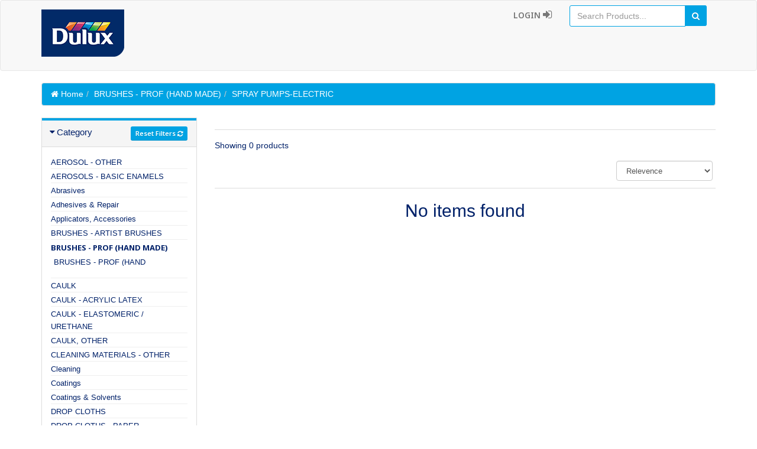

--- FILE ---
content_type: text/html; charset=utf-8
request_url: https://accessories.dulux.ca/categories?q=BRUSHES+-+PROF++%28HAND+MADE%29&s=SPRAY+PUMPS-ELECTRIC
body_size: 5984
content:
<!DOCTYPE html><html><head><title>Dulux - Web Catalog</title><link data-turbolinks-track="true" href="/assets/application-3f0cd913137dc6ecf59b8353b09a3ee495ef8198515715df597e994e0130fbd3.css" media="all" rel="stylesheet" /><script data-turbolinks-track="true" src="/assets/application-a1378e3cc063767f99119e4abbb513713a7c655d75dff28e8271146ef210a650.js"></script><meta content="authenticity_token" name="csrf-param" />
<meta content="7o2aSXtECz+yjj94jrLNAl8SoZjnA2ybLE7xUx4x464=" name="csrf-token" /><script>(function(i,s,o,g,r,a,m){i['GoogleAnalyticsObject']=r;i[r]=i[r]||function(){
(i[r].q=i[r].q||[]).push(arguments)},i[r].l=1*new Date();a=s.createElement(o),
m=s.getElementsByTagName(o)[0];a.async=1;a.src=g;m.parentNode.insertBefore(a,m)
})(window,document,'script','https://www.google-analytics.com/analytics.js','ga');

ga('create', 'UA-86820237-3', 'auto');
ga('send', 'pageview');</script></head><body><nav class="navbar navbar-default" role="navigation"><div class="container"><div class="navbar-header"><button class="navbar-toggle" data-target=".navbar-ex1-collapse" data-toggle="collapse" type="button"><span class="sr-only">Toggle navigation</span><span class="icon-bar"></span><span class="icon-bar"></span><span class="icon-bar"></span></button><a class="navbar-brand" data-toggle="modal" href="#modal-selector" style="padding:0px;"><img alt="Logo2" src="/assets/logo2-8adc481fb935404d671c65c6021d69528859abe802cbf5ffa049667875e0b1d1.png" /></a></div><div class="collapse navbar-collapse navbar-ex1-collapse"><ul class="nav navbar-nav"></ul><div id="search"><form accept-charset="UTF-8" action="/categories" class="navbar-form navbar-right" method="get"><div style="display:none"><input name="utf8" type="hidden" value="&#x2713;" /></div><div class="form-group input-group"><input autofocus="autofocus" class="form-control" id="search" name="search" placeholder="Search Products..." type="text" /><span class="input-group-btn"><button class="btn btn-primary" type="submit"><i class="fa fa-search"></i></button></span></div></form></div><ul class="nav navbar-nav navbar-right"><li><a href="/ppg_users/sign_in">Login&nbsp;<i class="fa fa-sign-in" style="font-size:18px;"></i></a></li></ul></div></div></nav><div class="modal fade" id="modal-selector"><div class="modal-dialog" style="margin-top:150px;"><div class="modal-content"><div class="modal-body" style="margin-bottom:200px;"><button aria-hidden="true" class="close" data-dismiss="modal" type="button"><i class="fa fa-times-circle"></i></button><h2 class="text-center"><i class="fa fa-arrow-circle-left"></i>&nbsp;Go Back To Dulux.ca</h2><div class="text-center" style="padding:10px;"><div class="col-md-6 center-block"><h3>For Homeowners</h3><a href="https://www.dulux.ca/diy/home.aspx"><img alt="Diy" class="img-responsive center-block" src="/assets/DIY-7fb7a79174ac1ba6f01c82a2d1a4476c32b2782b9d3b280d8310811d1c8b7e53.png" /></a></div><div class="col-md-6 center-block"><h3>For Professionals</h3><a href="https://www.dulux.ca/pro/home.aspx"><img alt="Pro" class="img-responsive center-block" src="/assets/PRO-037e4f83b8fb830da16cdddea7a74f43f34e49144f7974f0727a235cab50c5ce.png" /></a></div><hr /></div></div><div class="clearfix"></div></div></div></div><div><script type="text/javascript">
  $(function(){
    showToast([]);
  });
</script>
<div class="container main-container"><div class="row"><div class="breadcrumbDiv col-lg-12" id="breadCrumbs"><ul class="breadcrumb"><li><a href="/" style="color:white;"><i class="fa fa-home"></i>&nbsp;Home</a></li><li><a data-remote="true" href="/categories?q=BRUSHES+-+PROF++%28HAND+MADE%29" style="color:white;">BRUSHES - PROF  (HAND MADE)</a></li><li class="active" style="color:white;">SPRAY PUMPS-ELECTRIC</li></ul></div></div><div class="row"><div class="col-lg-3 col-md-3 col-sm-12"><div class="panel-group" id="accordionNo"><div class="panel panel-default" id="mainPanel"><div class="panel-heading"><h4 class="panel-title"><a class="collapseWill active" data-toggle="collapse" href="#collapseCategory"><span class="pull-left"><i class="fa fa-caret-right"></i></span>Category</a><div class="pull-right"><a class="btn btn-primary btn-sm" data-remote="true" href="/categories">Reset Filters&nbsp;<i class="fa fa-refresh"></i></a></div><div class="clearfix"></div></h4></div><div class="panel-collapse collapse in" id="collapseCategory"><div class="panel-body"><ul class="nav nav-pills nav-stacked tree"><li class="p dropdown-tree dropdown-tree close-tree"><div class="dropdown-tree-a"><a data-remote="true" href="/categories?q=AEROSOL+-+OTHER">AEROSOL - OTHER</a></div><ul class="category-level-2 dropdown-menu-tree"><li class="dropdown-tree" style="height:18px;max-width:240px;overflow:hidden;"><strong><a class="dropdown-tree-a"><a class="" data-remote="true" href="/categories?q=BRUSHES+-+PROF++%28HAND+MADE%29&amp;s=AEROSOL+-+OTHER">AEROSOL - OTHER</a></a></strong></li></ul></li><li class="p dropdown-tree dropdown-tree close-tree"><div class="dropdown-tree-a"><a data-remote="true" href="/categories?q=AEROSOLS+-+BASIC+ENAMELS">AEROSOLS - BASIC ENAMELS</a></div><ul class="category-level-2 dropdown-menu-tree"><li class="dropdown-tree" style="height:18px;max-width:240px;overflow:hidden;"><strong><a class="dropdown-tree-a"><a class="" data-remote="true" href="/categories?q=BRUSHES+-+PROF++%28HAND+MADE%29&amp;s=AEROSOLS+-+BASIC+ENAMELS">AEROSOLS - BASIC ENAMELS</a></a></strong></li></ul></li><li class="p dropdown-tree dropdown-tree close-tree"><div class="dropdown-tree-a"><a data-remote="true" href="/categories?q=Abrasives">Abrasives</a></div><ul class="category-level-2 dropdown-menu-tree"><li class="dropdown-tree" style="height:18px;max-width:240px;overflow:hidden;"><strong><a class="dropdown-tree-a"><a class="" data-remote="true" href="/categories?q=BRUSHES+-+PROF++%28HAND+MADE%29&amp;s=Discs">Discs</a></a></strong></li><li class="dropdown-tree" style="height:18px;max-width:240px;overflow:hidden;"><strong><a class="dropdown-tree-a"><a class="" data-remote="true" href="/categories?q=BRUSHES+-+PROF++%28HAND+MADE%29&amp;s=Pads">Pads</a></a></strong></li><li class="dropdown-tree" style="height:18px;max-width:240px;overflow:hidden;"><strong><a class="dropdown-tree-a"><a class="" data-remote="true" href="/categories?q=BRUSHES+-+PROF++%28HAND+MADE%29&amp;s=Paper">Paper</a></a></strong></li><li class="dropdown-tree" style="height:18px;max-width:240px;overflow:hidden;"><strong><a class="dropdown-tree-a"><a class="" data-remote="true" href="/categories?q=BRUSHES+-+PROF++%28HAND+MADE%29&amp;s=Sponges">Sponges</a></a></strong></li></ul></li><li class="p dropdown-tree dropdown-tree close-tree"><div class="dropdown-tree-a"><a data-remote="true" href="/categories?q=Adhesives+%26+Repair">Adhesives &amp; Repair</a></div><ul class="category-level-2 dropdown-menu-tree"><li class="dropdown-tree" style="height:18px;max-width:240px;overflow:hidden;"><strong><a class="dropdown-tree-a"><a class="" data-remote="true" href="/categories?q=BRUSHES+-+PROF++%28HAND+MADE%29&amp;s=Caulk">Caulk</a></a></strong></li><li class="dropdown-tree" style="height:18px;max-width:240px;overflow:hidden;"><strong><a class="dropdown-tree-a"><a class="" data-remote="true" href="/categories?q=BRUSHES+-+PROF++%28HAND+MADE%29&amp;s=Epoxies">Epoxies</a></a></strong></li><li class="dropdown-tree" style="height:18px;max-width:240px;overflow:hidden;"><strong><a class="dropdown-tree-a"><a class="" data-remote="true" href="/categories?q=BRUSHES+-+PROF++%28HAND+MADE%29&amp;s=Fillers">Fillers</a></a></strong></li><li class="dropdown-tree" style="height:18px;max-width:240px;overflow:hidden;"><strong><a class="dropdown-tree-a"><a class="" data-remote="true" href="/categories?q=BRUSHES+-+PROF++%28HAND+MADE%29&amp;s=Glazing+%26+Spackling">Glazing &amp; Spackling</a></a></strong></li><li class="dropdown-tree" style="height:18px;max-width:240px;overflow:hidden;"><strong><a class="dropdown-tree-a"><a class="" data-remote="true" href="/categories?q=BRUSHES+-+PROF++%28HAND+MADE%29&amp;s=Patching">Patching</a></a></strong></li><li class="dropdown-tree" style="height:18px;max-width:240px;overflow:hidden;"><strong><a class="dropdown-tree-a"><a class="" data-remote="true" href="/categories?q=BRUSHES+-+PROF++%28HAND+MADE%29&amp;s=Plaster">Plaster</a></a></strong></li><li class="dropdown-tree" style="height:18px;max-width:240px;overflow:hidden;"><strong><a class="dropdown-tree-a"><a class="" data-remote="true" href="/categories?q=BRUSHES+-+PROF++%28HAND+MADE%29&amp;s=Putties">Putties</a></a></strong></li><li class="dropdown-tree" style="height:18px;max-width:240px;overflow:hidden;"><strong><a class="dropdown-tree-a"><a class="" data-remote="true" href="/categories?q=BRUSHES+-+PROF++%28HAND+MADE%29&amp;s=Sealants">Sealants</a></a></strong></li><li class="dropdown-tree" style="height:18px;max-width:240px;overflow:hidden;"><strong><a class="dropdown-tree-a"><a class="" data-remote="true" href="/categories?q=BRUSHES+-+PROF++%28HAND+MADE%29&amp;s=Wallcovering">Wallcovering</a></a></strong></li></ul></li><li class="p dropdown-tree dropdown-tree close-tree"><div class="dropdown-tree-a"><a data-remote="true" href="/categories?q=Applicators%2C+Accessories">Applicators, Accessories</a></div><ul class="category-level-2 dropdown-menu-tree"><li class="dropdown-tree" style="height:18px;max-width:240px;overflow:hidden;"><strong><a class="dropdown-tree-a"><a class="" data-remote="true" href="/categories?q=BRUSHES+-+PROF++%28HAND+MADE%29&amp;s=ProSupreme">ProSupreme</a></a></strong></li></ul></li><li class="p dropdown-tree dropdown-tree close-tree"><div class="dropdown-tree-a"><a data-remote="true" href="/categories?q=BRUSHES+-+ARTIST+BRUSHES">BRUSHES - ARTIST BRUSHES</a></div><ul class="category-level-2 dropdown-menu-tree"><li class="dropdown-tree" style="height:18px;max-width:240px;overflow:hidden;"><strong><a class="dropdown-tree-a"><a class="" data-remote="true" href="/categories?q=BRUSHES+-+PROF++%28HAND+MADE%29&amp;s=BRUSHES+-+ARTIST+BRUSHES">BRUSHES - ARTIST BRUSHES</a></a></strong></li></ul></li><li class="p dropdown-tree active open-tree"><div class="dropdown-tree-a"><a data-remote="true" href="/categories?q=BRUSHES+-+PROF++%28HAND+MADE%29">BRUSHES - PROF  (HAND MADE)</a></div><ul class="category-level-2 dropdown-menu-tree"><li class="dropdown-tree" style="height:18px;max-width:240px;overflow:hidden;"><strong><a class="dropdown-tree-a"><a class="" data-remote="true" href="/categories?q=BRUSHES+-+PROF++%28HAND+MADE%29&amp;s=BRUSHES+-+PROF++%28HAND+MADE%29">BRUSHES - PROF  (HAND MADE)</a></a></strong></li></ul></li><li class="p dropdown-tree dropdown-tree close-tree"><div class="dropdown-tree-a"><a data-remote="true" href="/categories?q=CAULK">CAULK</a></div><ul class="category-level-2 dropdown-menu-tree"><li class="dropdown-tree" style="height:18px;max-width:240px;overflow:hidden;"><strong><a class="dropdown-tree-a"><a class="" data-remote="true" href="/categories?q=BRUSHES+-+PROF++%28HAND+MADE%29&amp;s=CAULK">CAULK</a></a></strong></li></ul></li><li class="p dropdown-tree dropdown-tree close-tree"><div class="dropdown-tree-a"><a data-remote="true" href="/categories?q=CAULK+-+ACRYLIC+LATEX">CAULK - ACRYLIC LATEX</a></div><ul class="category-level-2 dropdown-menu-tree"><li class="dropdown-tree" style="height:18px;max-width:240px;overflow:hidden;"><strong><a class="dropdown-tree-a"><a class="" data-remote="true" href="/categories?q=BRUSHES+-+PROF++%28HAND+MADE%29&amp;s=CAULK+-+ACRYLIC+LATEX">CAULK - ACRYLIC LATEX</a></a></strong></li></ul></li><li class="p dropdown-tree dropdown-tree close-tree"><div class="dropdown-tree-a"><a data-remote="true" href="/categories?q=CAULK+-+ELASTOMERIC+%2F+URETHANE">CAULK - ELASTOMERIC / URETHANE</a></div><ul class="category-level-2 dropdown-menu-tree"><li class="dropdown-tree" style="height:18px;max-width:240px;overflow:hidden;"><strong><a class="dropdown-tree-a"><a class="" data-remote="true" href="/categories?q=BRUSHES+-+PROF++%28HAND+MADE%29&amp;s=CAULK+-+ELASTOMERIC+%2F+URETHANE">CAULK - ELASTOMERIC / URETHANE</a></a></strong></li></ul></li><li class="p dropdown-tree dropdown-tree close-tree"><div class="dropdown-tree-a"><a data-remote="true" href="/categories?q=CAULK%2C+OTHER">CAULK, OTHER</a></div><ul class="category-level-2 dropdown-menu-tree"><li class="dropdown-tree" style="height:18px;max-width:240px;overflow:hidden;"><strong><a class="dropdown-tree-a"><a class="" data-remote="true" href="/categories?q=BRUSHES+-+PROF++%28HAND+MADE%29&amp;s=CAULK%2C+OTHER">CAULK, OTHER</a></a></strong></li></ul></li><li class="p dropdown-tree dropdown-tree close-tree"><div class="dropdown-tree-a"><a data-remote="true" href="/categories?q=CLEANING+MATERIALS+-+OTHER">CLEANING MATERIALS - OTHER</a></div><ul class="category-level-2 dropdown-menu-tree"><li class="dropdown-tree" style="height:18px;max-width:240px;overflow:hidden;"><strong><a class="dropdown-tree-a"><a class="" data-remote="true" href="/categories?q=BRUSHES+-+PROF++%28HAND+MADE%29&amp;s=CLEANING+MATERIALS+-+OTHER">CLEANING MATERIALS - OTHER</a></a></strong></li></ul></li><li class="p dropdown-tree dropdown-tree close-tree"><div class="dropdown-tree-a"><a data-remote="true" href="/categories?q=Cleaning">Cleaning</a></div><ul class="category-level-2 dropdown-menu-tree"><li class="dropdown-tree" style="height:18px;max-width:240px;overflow:hidden;"><strong><a class="dropdown-tree-a"><a class="" data-remote="true" href="/categories?q=BRUSHES+-+PROF++%28HAND+MADE%29&amp;s=Brooms%2C+Dusters%2C+Mops%2C+%26+Squeegees">Brooms, Dusters, Mops, &amp; Squeegees</a></a></strong></li><li class="dropdown-tree" style="height:18px;max-width:240px;overflow:hidden;"><strong><a class="dropdown-tree-a"><a class="" data-remote="true" href="/categories?q=BRUSHES+-+PROF++%28HAND+MADE%29&amp;s=Cloths+%26+Rags">Cloths &amp; Rags</a></a></strong></li><li class="dropdown-tree" style="height:18px;max-width:240px;overflow:hidden;"><strong><a class="dropdown-tree-a"><a class="" data-remote="true" href="/categories?q=BRUSHES+-+PROF++%28HAND+MADE%29&amp;s=General+Purpose">General Purpose</a></a></strong></li><li class="dropdown-tree" style="height:18px;max-width:240px;overflow:hidden;"><strong><a class="dropdown-tree-a"><a class="" data-remote="true" href="/categories?q=BRUSHES+-+PROF++%28HAND+MADE%29&amp;s=Hand">Hand</a></a></strong></li><li class="dropdown-tree" style="height:18px;max-width:240px;overflow:hidden;"><strong><a class="dropdown-tree-a"><a class="" data-remote="true" href="/categories?q=BRUSHES+-+PROF++%28HAND+MADE%29&amp;s=Mold+%26+Mildew">Mold &amp; Mildew</a></a></strong></li><li class="dropdown-tree" style="height:18px;max-width:240px;overflow:hidden;"><strong><a class="dropdown-tree-a"><a class="" data-remote="true" href="/categories?q=BRUSHES+-+PROF++%28HAND+MADE%29&amp;s=Wire+Brushes">Wire Brushes</a></a></strong></li></ul></li><li class="p dropdown-tree dropdown-tree close-tree"><div class="dropdown-tree-a"><a data-remote="true" href="/categories?q=Coatings">Coatings</a></div><ul class="category-level-2 dropdown-menu-tree"><li class="dropdown-tree" style="height:18px;max-width:240px;overflow:hidden;"><strong><a class="dropdown-tree-a"><a class="" data-remote="true" href="/categories?q=BRUSHES+-+PROF++%28HAND+MADE%29&amp;s=Additives">Additives</a></a></strong></li><li class="dropdown-tree" style="height:18px;max-width:240px;overflow:hidden;"><strong><a class="dropdown-tree-a"><a class="" data-remote="true" href="/categories?q=BRUSHES+-+PROF++%28HAND+MADE%29&amp;s=Conditioners">Conditioners</a></a></strong></li><li class="dropdown-tree" style="height:18px;max-width:240px;overflow:hidden;"><strong><a class="dropdown-tree-a"><a class="" data-remote="true" href="/categories?q=BRUSHES+-+PROF++%28HAND+MADE%29&amp;s=Oils">Oils</a></a></strong></li><li class="dropdown-tree" style="height:18px;max-width:240px;overflow:hidden;"><strong><a class="dropdown-tree-a"><a class="" data-remote="true" href="/categories?q=BRUSHES+-+PROF++%28HAND+MADE%29&amp;s=Paints+%26+Enamels">Paints &amp; Enamels</a></a></strong></li><li class="dropdown-tree" style="height:18px;max-width:240px;overflow:hidden;"><strong><a class="dropdown-tree-a"><a class="" data-remote="true" href="/categories?q=BRUSHES+-+PROF++%28HAND+MADE%29&amp;s=Polyurethane">Polyurethane</a></a></strong></li><li class="dropdown-tree" style="height:18px;max-width:240px;overflow:hidden;"><strong><a class="dropdown-tree-a"><a class="" data-remote="true" href="/categories?q=BRUSHES+-+PROF++%28HAND+MADE%29&amp;s=Primers">Primers</a></a></strong></li><li class="dropdown-tree" style="height:18px;max-width:240px;overflow:hidden;"><strong><a class="dropdown-tree-a"><a class="" data-remote="true" href="/categories?q=BRUSHES+-+PROF++%28HAND+MADE%29&amp;s=Rust+Inhibitors+%26+Reformers">Rust Inhibitors &amp; Reformers</a></a></strong></li><li class="dropdown-tree" style="height:18px;max-width:240px;overflow:hidden;"><strong><a class="dropdown-tree-a"><a class="" data-remote="true" href="/categories?q=BRUSHES+-+PROF++%28HAND+MADE%29&amp;s=Shellac">Shellac</a></a></strong></li><li class="dropdown-tree" style="height:18px;max-width:240px;overflow:hidden;"><strong><a class="dropdown-tree-a"><a class="" data-remote="true" href="/categories?q=BRUSHES+-+PROF++%28HAND+MADE%29&amp;s=Stains+%26+Wood+Finishes">Stains &amp; Wood Finishes</a></a></strong></li><li class="dropdown-tree" style="height:18px;max-width:240px;overflow:hidden;"><strong><a class="dropdown-tree-a"><a class="" data-remote="true" href="/categories?q=BRUSHES+-+PROF++%28HAND+MADE%29&amp;s=Varnish">Varnish</a></a></strong></li><li class="dropdown-tree" style="height:18px;max-width:240px;overflow:hidden;"><strong><a class="dropdown-tree-a"><a class="" data-remote="true" href="/categories?q=BRUSHES+-+PROF++%28HAND+MADE%29&amp;s=Waterproofers+%26+Sealers">Waterproofers &amp; Sealers</a></a></strong></li></ul></li><li class="p dropdown-tree dropdown-tree close-tree"><div class="dropdown-tree-a"><a data-remote="true" href="/categories?q=Coatings+%26+Solvents">Coatings &amp; Solvents</a></div><ul class="category-level-2 dropdown-menu-tree"><li class="dropdown-tree" style="height:18px;max-width:240px;overflow:hidden;"><strong><a class="dropdown-tree-a"><a class="" data-remote="true" href="/categories?q=BRUSHES+-+PROF++%28HAND+MADE%29&amp;s=Aerosols">Aerosols</a></a></strong></li><li class="dropdown-tree" style="height:18px;max-width:240px;overflow:hidden;"><strong><a class="dropdown-tree-a"><a class="" data-remote="true" href="/categories?q=BRUSHES+-+PROF++%28HAND+MADE%29&amp;s=Cleaning+Materials">Cleaning Materials</a></a></strong></li><li class="dropdown-tree" style="height:18px;max-width:240px;overflow:hidden;"><strong><a class="dropdown-tree-a"><a class="" data-remote="true" href="/categories?q=BRUSHES+-+PROF++%28HAND+MADE%29&amp;s=Lacquers%2FWood+Finish+Prods">Lacquers/Wood Finish Prods</a></a></strong></li><li class="dropdown-tree" style="height:18px;max-width:240px;overflow:hidden;"><strong><a class="dropdown-tree-a"><a class="" data-remote="true" href="/categories?q=BRUSHES+-+PROF++%28HAND+MADE%29&amp;s=Paint%2FPrimer">Paint/Primer</a></a></strong></li><li class="dropdown-tree" style="height:18px;max-width:240px;overflow:hidden;"><strong><a class="dropdown-tree-a"><a class="" data-remote="true" href="/categories?q=BRUSHES+-+PROF++%28HAND+MADE%29&amp;s=Resale+liquid">Resale liquid</a></a></strong></li><li class="dropdown-tree" style="height:18px;max-width:240px;overflow:hidden;"><strong><a class="dropdown-tree-a"><a class="" data-remote="true" href="/categories?q=BRUSHES+-+PROF++%28HAND+MADE%29&amp;s=Resale+other">Resale other</a></a></strong></li></ul></li><li class="p dropdown-tree dropdown-tree close-tree"><div class="dropdown-tree-a"><a data-remote="true" href="/categories?q=DROP+CLOTHS">DROP CLOTHS</a></div><ul class="category-level-2 dropdown-menu-tree"><li class="dropdown-tree" style="height:18px;max-width:240px;overflow:hidden;"><strong><a class="dropdown-tree-a"><a class="" data-remote="true" href="/categories?q=BRUSHES+-+PROF++%28HAND+MADE%29&amp;s=DROP+CLOTHS">DROP CLOTHS</a></a></strong></li></ul></li><li class="p dropdown-tree dropdown-tree close-tree"><div class="dropdown-tree-a"><a data-remote="true" href="/categories?q=DROP+CLOTHS+-+PAPER">DROP CLOTHS - PAPER</a></div><ul class="category-level-2 dropdown-menu-tree"><li class="dropdown-tree" style="height:18px;max-width:240px;overflow:hidden;"><strong><a class="dropdown-tree-a"><a class="" data-remote="true" href="/categories?q=BRUSHES+-+PROF++%28HAND+MADE%29&amp;s=DROP+CLOTHS+-+PAPER">DROP CLOTHS - PAPER</a></a></strong></li></ul></li><li class="p dropdown-tree dropdown-tree close-tree"><div class="dropdown-tree-a"><a data-remote="true" href="/categories?q=GLOVES">GLOVES</a></div><ul class="category-level-2 dropdown-menu-tree"><li class="dropdown-tree" style="height:18px;max-width:240px;overflow:hidden;"><strong><a class="dropdown-tree-a"><a class="" data-remote="true" href="/categories?q=BRUSHES+-+PROF++%28HAND+MADE%29&amp;s=GLOVES">GLOVES</a></a></strong></li></ul></li><li class="p dropdown-tree dropdown-tree close-tree"><div class="dropdown-tree-a"><a data-remote="true" href="/categories?q=HOSES%2FWHIPS">HOSES/WHIPS</a></div><ul class="category-level-2 dropdown-menu-tree"><li class="dropdown-tree" style="height:18px;max-width:240px;overflow:hidden;"><strong><a class="dropdown-tree-a"><a class="" data-remote="true" href="/categories?q=BRUSHES+-+PROF++%28HAND+MADE%29&amp;s=HOSES%2FWHIPS">HOSES/WHIPS</a></a></strong></li></ul></li><li class="p dropdown-tree dropdown-tree close-tree"><div class="dropdown-tree-a"><a data-remote="true" href="/categories?q=Hardware+%26+Home">Hardware &amp; Home</a></div><ul class="category-level-2 dropdown-menu-tree"><li class="dropdown-tree" style="height:18px;max-width:240px;overflow:hidden;"><strong><a class="dropdown-tree-a"><a class="" data-remote="true" href="/categories?q=BRUSHES+-+PROF++%28HAND+MADE%29&amp;s=Fasteners">Fasteners</a></a></strong></li></ul></li><li class="p dropdown-tree dropdown-tree close-tree"><div class="dropdown-tree-a"><a data-remote="true" href="/categories?q=MAINTENANCE+FLUID">MAINTENANCE FLUID</a></div><ul class="category-level-2 dropdown-menu-tree"><li class="dropdown-tree" style="height:18px;max-width:240px;overflow:hidden;"><strong><a class="dropdown-tree-a"><a class="" data-remote="true" href="/categories?q=BRUSHES+-+PROF++%28HAND+MADE%29&amp;s=MAINTENANCE+FLUID">MAINTENANCE FLUID</a></a></strong></li></ul></li><li class="p dropdown-tree dropdown-tree close-tree"><div class="dropdown-tree-a"><a data-remote="true" href="/categories?q=MASKING+FILM">MASKING FILM</a></div><ul class="category-level-2 dropdown-menu-tree"><li class="dropdown-tree" style="height:18px;max-width:240px;overflow:hidden;"><strong><a class="dropdown-tree-a"><a class="" data-remote="true" href="/categories?q=BRUSHES+-+PROF++%28HAND+MADE%29&amp;s=MASKING+FILM">MASKING FILM</a></a></strong></li></ul></li><li class="p dropdown-tree dropdown-tree close-tree"><div class="dropdown-tree-a"><a data-remote="true" href="/categories?q=MASKING+PAPER">MASKING PAPER</a></div><ul class="category-level-2 dropdown-menu-tree"><li class="dropdown-tree" style="height:18px;max-width:240px;overflow:hidden;"><strong><a class="dropdown-tree-a"><a class="" data-remote="true" href="/categories?q=BRUSHES+-+PROF++%28HAND+MADE%29&amp;s=MASKING+PAPER">MASKING PAPER</a></a></strong></li></ul></li><li class="p dropdown-tree dropdown-tree close-tree"><div class="dropdown-tree-a"><a data-remote="true" href="/categories?q=MASKING+TAPE">MASKING TAPE</a></div><ul class="category-level-2 dropdown-menu-tree"><li class="dropdown-tree" style="height:18px;max-width:240px;overflow:hidden;"><strong><a class="dropdown-tree-a"><a class="" data-remote="true" href="/categories?q=BRUSHES+-+PROF++%28HAND+MADE%29&amp;s=MASKING+TAPE">MASKING TAPE</a></a></strong></li></ul></li><li class="p dropdown-tree dropdown-tree close-tree"><div class="dropdown-tree-a"><a data-remote="true" href="/categories?q=MINI+ROLLER+FRAMES+%2F+COVERS">MINI ROLLER FRAMES / COVERS</a></div><ul class="category-level-2 dropdown-menu-tree"><li class="dropdown-tree" style="height:18px;max-width:240px;overflow:hidden;"><strong><a class="dropdown-tree-a"><a class="" data-remote="true" href="/categories?q=BRUSHES+-+PROF++%28HAND+MADE%29&amp;s=MINI+ROLLER+FRAMES+%2F+COVERS">MINI ROLLER FRAMES / COVERS</a></a></strong></li></ul></li><li class="p dropdown-tree dropdown-tree close-tree"><div class="dropdown-tree-a"><a data-remote="true" href="/categories?q=MISCELLANEOUS+SUNDRIES">MISCELLANEOUS SUNDRIES</a></div><ul class="category-level-2 dropdown-menu-tree"><li class="dropdown-tree" style="height:18px;max-width:240px;overflow:hidden;"><strong><a class="dropdown-tree-a"><a class="" data-remote="true" href="/categories?q=BRUSHES+-+PROF++%28HAND+MADE%29&amp;s=MISCELLANEOUS+SUNDRIES">MISCELLANEOUS SUNDRIES</a></a></strong></li></ul></li><li class="p dropdown-tree dropdown-tree close-tree"><div class="dropdown-tree-a"><a data-remote="true" href="/categories?q=OTHER+APPLICATOR+TOOLS">OTHER APPLICATOR TOOLS</a></div><ul class="category-level-2 dropdown-menu-tree"><li class="dropdown-tree" style="height:18px;max-width:240px;overflow:hidden;"><strong><a class="dropdown-tree-a"><a class="" data-remote="true" href="/categories?q=BRUSHES+-+PROF++%28HAND+MADE%29&amp;s=OTHER+APPLICATOR+TOOLS">OTHER APPLICATOR TOOLS</a></a></strong></li></ul></li><li class="p dropdown-tree dropdown-tree close-tree"><div class="dropdown-tree-a"><a data-remote="true" href="/categories?q=OTHER+DRYWALL+FINISH+PRODUCTS">OTHER DRYWALL FINISH PRODUCTS</a></div><ul class="category-level-2 dropdown-menu-tree"><li class="dropdown-tree" style="height:18px;max-width:240px;overflow:hidden;"><strong><a class="dropdown-tree-a"><a class="" data-remote="true" href="/categories?q=BRUSHES+-+PROF++%28HAND+MADE%29&amp;s=OTHER+DRYWALL+FINISH+PRODUCTS">OTHER DRYWALL FINISH PRODUCTS</a></a></strong></li></ul></li><li class="p dropdown-tree dropdown-tree close-tree"><div class="dropdown-tree-a"><a data-remote="true" href="/categories?q=OTHER+SPRAY+PARTS%2FACC.">OTHER SPRAY PARTS/ACC.</a></div><ul class="category-level-2 dropdown-menu-tree"><li class="dropdown-tree" style="height:18px;max-width:240px;overflow:hidden;"><strong><a class="dropdown-tree-a"><a class="" data-remote="true" href="/categories?q=BRUSHES+-+PROF++%28HAND+MADE%29&amp;s=OTHER+SPRAY+PARTS%2FACC.">OTHER SPRAY PARTS/ACC.</a></a></strong></li></ul></li><li class="p dropdown-tree dropdown-tree close-tree"><div class="dropdown-tree-a"><a data-remote="true" href="/categories?q=OTHER+SUNDRIES">OTHER SUNDRIES</a></div><ul class="category-level-2 dropdown-menu-tree"><li class="dropdown-tree" style="height:18px;max-width:240px;overflow:hidden;"><strong><a class="dropdown-tree-a"><a class="" data-remote="true" href="/categories?q=BRUSHES+-+PROF++%28HAND+MADE%29&amp;s=OTHER+SUNDRIES">OTHER SUNDRIES</a></a></strong></li></ul></li><li class="p dropdown-tree dropdown-tree close-tree"><div class="dropdown-tree-a"><a data-remote="true" href="/categories?q=Other">Other</a></div><ul class="category-level-2 dropdown-menu-tree"><li class="dropdown-tree" style="height:18px;max-width:240px;overflow:hidden;"><strong><a class="dropdown-tree-a"><a class="" data-remote="true" href="/categories?q=BRUSHES+-+PROF++%28HAND+MADE%29&amp;s=Other">Other</a></a></strong></li></ul></li><li class="p dropdown-tree dropdown-tree close-tree"><div class="dropdown-tree-a"><a data-remote="true" href="/categories?q=PAINT+ADDITIVES">PAINT ADDITIVES</a></div><ul class="category-level-2 dropdown-menu-tree"><li class="dropdown-tree" style="height:18px;max-width:240px;overflow:hidden;"><strong><a class="dropdown-tree-a"><a class="" data-remote="true" href="/categories?q=BRUSHES+-+PROF++%28HAND+MADE%29&amp;s=PAINT+ADDITIVES">PAINT ADDITIVES</a></a></strong></li></ul></li><li class="p dropdown-tree dropdown-tree close-tree"><div class="dropdown-tree-a"><a data-remote="true" href="/categories?q=PAINT%2C+OTHER">PAINT, OTHER</a></div><ul class="category-level-2 dropdown-menu-tree"><li class="dropdown-tree" style="height:18px;max-width:240px;overflow:hidden;"><strong><a class="dropdown-tree-a"><a class="" data-remote="true" href="/categories?q=BRUSHES+-+PROF++%28HAND+MADE%29&amp;s=PAINT%2C+OTHER">PAINT, OTHER</a></a></strong></li></ul></li><li class="p dropdown-tree dropdown-tree close-tree"><div class="dropdown-tree-a"><a data-remote="true" href="/categories?q=PAINT%2C+PRIMERS">PAINT, PRIMERS</a></div><ul class="category-level-2 dropdown-menu-tree"><li class="dropdown-tree" style="height:18px;max-width:240px;overflow:hidden;"><strong><a class="dropdown-tree-a"><a class="" data-remote="true" href="/categories?q=BRUSHES+-+PROF++%28HAND+MADE%29&amp;s=PAINT%2C+PRIMERS">PAINT, PRIMERS</a></a></strong></li></ul></li><li class="p dropdown-tree dropdown-tree close-tree"><div class="dropdown-tree-a"><a data-remote="true" href="/categories?q=PAINTING+TOOLS+-+OTHER">PAINTING TOOLS - OTHER</a></div><ul class="category-level-2 dropdown-menu-tree"><li class="dropdown-tree" style="height:18px;max-width:240px;overflow:hidden;"><strong><a class="dropdown-tree-a"><a class="" data-remote="true" href="/categories?q=BRUSHES+-+PROF++%28HAND+MADE%29&amp;s=PAINTING+TOOLS+-+OTHER">PAINTING TOOLS - OTHER</a></a></strong></li></ul></li><li class="p dropdown-tree dropdown-tree close-tree"><div class="dropdown-tree-a"><a data-remote="true" href="/categories?q=POINT+OF+PURCHASE">POINT OF PURCHASE</a></div><ul class="category-level-2 dropdown-menu-tree"><li class="dropdown-tree" style="height:18px;max-width:240px;overflow:hidden;"><strong><a class="dropdown-tree-a"><a class="" data-remote="true" href="/categories?q=BRUSHES+-+PROF++%28HAND+MADE%29&amp;s=POINT+OF+PURCHASE">POINT OF PURCHASE</a></a></strong></li></ul></li><li class="p dropdown-tree dropdown-tree close-tree"><div class="dropdown-tree-a"><a data-remote="true" href="/categories?q=PORTER+HPC+COLORANT">PORTER HPC COLORANT</a></div><ul class="category-level-2 dropdown-menu-tree"><li class="dropdown-tree" style="height:18px;max-width:240px;overflow:hidden;"><strong><a class="dropdown-tree-a"><a class="" data-remote="true" href="/categories?q=BRUSHES+-+PROF++%28HAND+MADE%29&amp;s=PORTER+HPC+COLORANT">PORTER HPC COLORANT</a></a></strong></li></ul></li><li class="p dropdown-tree dropdown-tree close-tree"><div class="dropdown-tree-a"><a data-remote="true" href="/categories?q=POTS+%2F+BUCKETS">POTS / BUCKETS</a></div><ul class="category-level-2 dropdown-menu-tree"><li class="dropdown-tree" style="height:18px;max-width:240px;overflow:hidden;"><strong><a class="dropdown-tree-a"><a class="" data-remote="true" href="/categories?q=BRUSHES+-+PROF++%28HAND+MADE%29&amp;s=POTS+%2F+BUCKETS">POTS / BUCKETS</a></a></strong></li></ul></li><li class="p dropdown-tree dropdown-tree close-tree"><div class="dropdown-tree-a"><a data-remote="true" href="/categories?q=Point+of+Purchase+%28POP%29">Point of Purchase (POP)</a></div><ul class="category-level-2 dropdown-menu-tree"><li class="dropdown-tree" style="height:18px;max-width:240px;overflow:hidden;"><strong><a class="dropdown-tree-a"><a class="" data-remote="true" href="/categories?q=BRUSHES+-+PROF++%28HAND+MADE%29&amp;s=Kits+%26+Displays">Kits &amp; Displays</a></a></strong></li></ul></li><li class="p dropdown-tree dropdown-tree close-tree"><div class="dropdown-tree-a"><a data-remote="true" href="/categories?q=RESPIRATORS+%2F+MASKS">RESPIRATORS / MASKS</a></div><ul class="category-level-2 dropdown-menu-tree"><li class="dropdown-tree" style="height:18px;max-width:240px;overflow:hidden;"><strong><a class="dropdown-tree-a"><a class="" data-remote="true" href="/categories?q=BRUSHES+-+PROF++%28HAND+MADE%29&amp;s=RESPIRATORS+%2F+MASKS">RESPIRATORS / MASKS</a></a></strong></li></ul></li><li class="p dropdown-tree dropdown-tree close-tree"><div class="dropdown-tree-a"><a data-remote="true" href="/categories?q=RLR+CVRS+-+LAMBSKIN%2FSYNTHETIC">RLR CVRS - LAMBSKIN/SYNTHETIC</a></div><ul class="category-level-2 dropdown-menu-tree"><li class="dropdown-tree" style="height:18px;max-width:240px;overflow:hidden;"><strong><a class="dropdown-tree-a"><a class="" data-remote="true" href="/categories?q=BRUSHES+-+PROF++%28HAND+MADE%29&amp;s=RLR+CVRS+-+LAMBSKIN%2FSYNTHETIC">RLR CVRS - LAMBSKIN/SYNTHETIC</a></a></strong></li></ul></li><li class="p dropdown-tree dropdown-tree close-tree"><div class="dropdown-tree-a"><a data-remote="true" href="/categories?q=RLR+CVRS+-+SYNTHETIC+PROF">RLR CVRS - SYNTHETIC PROF</a></div><ul class="category-level-2 dropdown-menu-tree"><li class="dropdown-tree" style="height:18px;max-width:240px;overflow:hidden;"><strong><a class="dropdown-tree-a"><a class="" data-remote="true" href="/categories?q=BRUSHES+-+PROF++%28HAND+MADE%29&amp;s=RLR+CVRS+-+SYNTHETIC+PROF">RLR CVRS - SYNTHETIC PROF</a></a></strong></li></ul></li><li class="p dropdown-tree dropdown-tree close-tree"><div class="dropdown-tree-a"><a data-remote="true" href="/categories?q=ROLLER+PADS">ROLLER PADS</a></div><ul class="category-level-2 dropdown-menu-tree"><li class="dropdown-tree" style="height:18px;max-width:240px;overflow:hidden;"><strong><a class="dropdown-tree-a"><a class="" data-remote="true" href="/categories?q=BRUSHES+-+PROF++%28HAND+MADE%29&amp;s=ROLLER+PADS">ROLLER PADS</a></a></strong></li></ul></li><li class="p dropdown-tree dropdown-tree close-tree"><div class="dropdown-tree-a"><a data-remote="true" href="/categories?q=ROLLER+TRAYS+%2F+BUCKETS">ROLLER TRAYS / BUCKETS</a></div><ul class="category-level-2 dropdown-menu-tree"><li class="dropdown-tree" style="height:18px;max-width:240px;overflow:hidden;"><strong><a class="dropdown-tree-a"><a class="" data-remote="true" href="/categories?q=BRUSHES+-+PROF++%28HAND+MADE%29&amp;s=ROLLER+TRAYS+%2F+BUCKETS">ROLLER TRAYS / BUCKETS</a></a></strong></li></ul></li><li class="p dropdown-tree dropdown-tree close-tree"><div class="dropdown-tree-a"><a data-remote="true" href="/categories?q=Removers+%26+Solvents">Removers &amp; Solvents</a></div><ul class="category-level-2 dropdown-menu-tree"><li class="dropdown-tree" style="height:18px;max-width:240px;overflow:hidden;"><strong><a class="dropdown-tree-a"><a class="" data-remote="true" href="/categories?q=BRUSHES+-+PROF++%28HAND+MADE%29&amp;s=Adhesives%2C+Caulks%2C+%26+Sealants">Adhesives, Caulks, &amp; Sealants</a></a></strong></li><li class="dropdown-tree" style="height:18px;max-width:240px;overflow:hidden;"><strong><a class="dropdown-tree-a"><a class="" data-remote="true" href="/categories?q=BRUSHES+-+PROF++%28HAND+MADE%29&amp;s=Coatings%2C+Paints%2C+%26+Stains">Coatings, Paints, &amp; Stains</a></a></strong></li><li class="dropdown-tree" style="height:18px;max-width:240px;overflow:hidden;"><strong><a class="dropdown-tree-a"><a class="" data-remote="true" href="/categories?q=BRUSHES+-+PROF++%28HAND+MADE%29&amp;s=Degreasers+%26+Drain+Openers">Degreasers &amp; Drain Openers</a></a></strong></li><li class="dropdown-tree" style="height:18px;max-width:240px;overflow:hidden;"><strong><a class="dropdown-tree-a"><a class="" data-remote="true" href="/categories?q=BRUSHES+-+PROF++%28HAND+MADE%29&amp;s=Etching">Etching</a></a></strong></li><li class="dropdown-tree" style="height:18px;max-width:240px;overflow:hidden;"><strong><a class="dropdown-tree-a"><a class="" data-remote="true" href="/categories?q=BRUSHES+-+PROF++%28HAND+MADE%29&amp;s=Graffiti">Graffiti</a></a></strong></li><li class="dropdown-tree" style="height:18px;max-width:240px;overflow:hidden;"><strong><a class="dropdown-tree-a"><a class="" data-remote="true" href="/categories?q=BRUSHES+-+PROF++%28HAND+MADE%29&amp;s=Messes%2C+Marks%2C+%26+Stains">Messes, Marks, &amp; Stains</a></a></strong></li><li class="dropdown-tree" style="height:18px;max-width:240px;overflow:hidden;"><strong><a class="dropdown-tree-a"><a class="" data-remote="true" href="/categories?q=BRUSHES+-+PROF++%28HAND+MADE%29&amp;s=Thinners">Thinners</a></a></strong></li><li class="dropdown-tree" style="height:18px;max-width:240px;overflow:hidden;"><strong><a class="dropdown-tree-a"><a class="" data-remote="true" href="/categories?q=BRUSHES+-+PROF++%28HAND+MADE%29&amp;s=Wallcovering">Wallcovering</a></a></strong></li></ul></li><li class="p dropdown-tree dropdown-tree close-tree"><div class="dropdown-tree-a"><a data-remote="true" href="/categories?q=SANDING+SPONGES+%2F+PADS">SANDING SPONGES / PADS</a></div><ul class="category-level-2 dropdown-menu-tree"><li class="dropdown-tree" style="height:18px;max-width:240px;overflow:hidden;"><strong><a class="dropdown-tree-a"><a class="" data-remote="true" href="/categories?q=BRUSHES+-+PROF++%28HAND+MADE%29&amp;s=SANDING+SPONGES+%2F+PADS">SANDING SPONGES / PADS</a></a></strong></li></ul></li><li class="p dropdown-tree dropdown-tree close-tree"><div class="dropdown-tree-a"><a data-remote="true" href="/categories?q=SOLVENTS+-+OTHERS">SOLVENTS - OTHERS</a></div><ul class="category-level-2 dropdown-menu-tree"><li class="dropdown-tree" style="height:18px;max-width:240px;overflow:hidden;"><strong><a class="dropdown-tree-a"><a class="" data-remote="true" href="/categories?q=BRUSHES+-+PROF++%28HAND+MADE%29&amp;s=SOLVENTS+-+OTHERS">SOLVENTS - OTHERS</a></a></strong></li></ul></li><li class="p dropdown-tree dropdown-tree close-tree"><div class="dropdown-tree-a"><a data-remote="true" href="/categories?q=SPRAY+PUMPS-ELECTRIC">SPRAY PUMPS-ELECTRIC</a></div><ul class="category-level-2 dropdown-menu-tree"><li class="dropdown-tree" style="height:18px;max-width:240px;overflow:hidden;"><strong><a class="dropdown-tree-a"><a class="active" data-remote="true" href="/categories?q=BRUSHES+-+PROF++%28HAND+MADE%29&amp;s=SPRAY+PUMPS-ELECTRIC">SPRAY PUMPS-ELECTRIC</a></a></strong></li></ul></li><li class="p dropdown-tree dropdown-tree close-tree"><div class="dropdown-tree-a"><a data-remote="true" href="/categories?q=SPRAY+TIPS-REVERSIBLE">SPRAY TIPS-REVERSIBLE</a></div><ul class="category-level-2 dropdown-menu-tree"><li class="dropdown-tree" style="height:18px;max-width:240px;overflow:hidden;"><strong><a class="dropdown-tree-a"><a class="" data-remote="true" href="/categories?q=BRUSHES+-+PROF++%28HAND+MADE%29&amp;s=SPRAY+TIPS-REVERSIBLE">SPRAY TIPS-REVERSIBLE</a></a></strong></li></ul></li><li class="p dropdown-tree dropdown-tree close-tree"><div class="dropdown-tree-a"><a data-remote="true" href="/categories?q=SURFACE+CLEANERS">SURFACE CLEANERS</a></div><ul class="category-level-2 dropdown-menu-tree"><li class="dropdown-tree" style="height:18px;max-width:240px;overflow:hidden;"><strong><a class="dropdown-tree-a"><a class="" data-remote="true" href="/categories?q=BRUSHES+-+PROF++%28HAND+MADE%29&amp;s=SURFACE+CLEANERS">SURFACE CLEANERS</a></a></strong></li></ul></li><li class="p dropdown-tree dropdown-tree close-tree"><div class="dropdown-tree-a"><a data-remote="true" href="/categories?q=Spray+Equipment">Spray Equipment</a></div><ul class="category-level-2 dropdown-menu-tree"><li class="dropdown-tree" style="height:18px;max-width:240px;overflow:hidden;"><strong><a class="dropdown-tree-a"><a class="" data-remote="true" href="/categories?q=BRUSHES+-+PROF++%28HAND+MADE%29&amp;s=Spray+Accessories">Spray Accessories</a></a></strong></li><li class="dropdown-tree" style="height:18px;max-width:240px;overflow:hidden;"><strong><a class="dropdown-tree-a"><a class="" data-remote="true" href="/categories?q=BRUSHES+-+PROF++%28HAND+MADE%29&amp;s=Spray+Parts">Spray Parts</a></a></strong></li><li class="dropdown-tree" style="height:18px;max-width:240px;overflow:hidden;"><strong><a class="dropdown-tree-a"><a class="" data-remote="true" href="/categories?q=BRUSHES+-+PROF++%28HAND+MADE%29&amp;s=Spray+Pumps">Spray Pumps</a></a></strong></li><li class="dropdown-tree" style="height:18px;max-width:240px;overflow:hidden;"><strong><a class="dropdown-tree-a"><a class="" data-remote="true" href="/categories?q=BRUSHES+-+PROF++%28HAND+MADE%29&amp;s=Spray+Tips">Spray Tips</a></a></strong></li></ul></li><li class="p dropdown-tree dropdown-tree close-tree"><div class="dropdown-tree-a"><a data-remote="true" href="/categories?q=Sundries">Sundries</a></div><ul class="category-level-2 dropdown-menu-tree"><li class="dropdown-tree" style="height:18px;max-width:240px;overflow:hidden;"><strong><a class="dropdown-tree-a"><a class="" data-remote="true" href="/categories?q=BRUSHES+-+PROF++%28HAND+MADE%29&amp;s=Abrasives">Abrasives</a></a></strong></li><li class="dropdown-tree" style="height:18px;max-width:240px;overflow:hidden;"><strong><a class="dropdown-tree-a"><a class="" data-remote="true" href="/categories?q=BRUSHES+-+PROF++%28HAND+MADE%29&amp;s=Caulk+%26+Sealants">Caulk &amp; Sealants</a></a></strong></li><li class="dropdown-tree" style="height:18px;max-width:240px;overflow:hidden;"><strong><a class="dropdown-tree-a"><a class="" data-remote="true" href="/categories?q=BRUSHES+-+PROF++%28HAND+MADE%29&amp;s=Cleaning+Materials">Cleaning Materials</a></a></strong></li><li class="dropdown-tree" style="height:18px;max-width:240px;overflow:hidden;"><strong><a class="dropdown-tree-a"><a class="" data-remote="true" href="/categories?q=BRUSHES+-+PROF++%28HAND+MADE%29&amp;s=Drywall+Finishing">Drywall Finishing</a></a></strong></li><li class="dropdown-tree" style="height:18px;max-width:240px;overflow:hidden;"><strong><a class="dropdown-tree-a"><a class="" data-remote="true" href="/categories?q=BRUSHES+-+PROF++%28HAND+MADE%29&amp;s=Floor+Protection">Floor Protection</a></a></strong></li><li class="dropdown-tree" style="height:18px;max-width:240px;overflow:hidden;"><strong><a class="dropdown-tree-a"><a class="" data-remote="true" href="/categories?q=BRUSHES+-+PROF++%28HAND+MADE%29&amp;s=Masking+Supplies">Masking Supplies</a></a></strong></li><li class="dropdown-tree" style="height:18px;max-width:240px;overflow:hidden;"><strong><a class="dropdown-tree-a"><a class="" data-remote="true" href="/categories?q=BRUSHES+-+PROF++%28HAND+MADE%29&amp;s=Painting+Tools">Painting Tools</a></a></strong></li><li class="dropdown-tree" style="height:18px;max-width:240px;overflow:hidden;"><strong><a class="dropdown-tree-a"><a class="" data-remote="true" href="/categories?q=BRUSHES+-+PROF++%28HAND+MADE%29&amp;s=Personal+Health+%26+Safety">Personal Health &amp; Safety</a></a></strong></li><li class="dropdown-tree" style="height:18px;max-width:240px;overflow:hidden;"><strong><a class="dropdown-tree-a"><a class="" data-remote="true" href="/categories?q=BRUSHES+-+PROF++%28HAND+MADE%29&amp;s=ProSupreme">ProSupreme</a></a></strong></li><li class="dropdown-tree" style="height:18px;max-width:240px;overflow:hidden;"><strong><a class="dropdown-tree-a"><a class="" data-remote="true" href="/categories?q=BRUSHES+-+PROF++%28HAND+MADE%29&amp;s=Resale+other">Resale other</a></a></strong></li><li class="dropdown-tree" style="height:18px;max-width:240px;overflow:hidden;"><strong><a class="dropdown-tree-a"><a class="" data-remote="true" href="/categories?q=BRUSHES+-+PROF++%28HAND+MADE%29&amp;s=Wallcovering">Wallcovering</a></a></strong></li></ul></li><li class="p dropdown-tree dropdown-tree close-tree"><div class="dropdown-tree-a"><a data-remote="true" href="/categories?q=THINNERS">THINNERS</a></div><ul class="category-level-2 dropdown-menu-tree"><li class="dropdown-tree" style="height:18px;max-width:240px;overflow:hidden;"><strong><a class="dropdown-tree-a"><a class="" data-remote="true" href="/categories?q=BRUSHES+-+PROF++%28HAND+MADE%29&amp;s=THINNERS">THINNERS</a></a></strong></li></ul></li><li class="p dropdown-tree dropdown-tree close-tree"><div class="dropdown-tree-a"><a data-remote="true" href="/categories?q=THINNERS+-+LACQUER">THINNERS - LACQUER</a></div><ul class="category-level-2 dropdown-menu-tree"><li class="dropdown-tree" style="height:18px;max-width:240px;overflow:hidden;"><strong><a class="dropdown-tree-a"><a class="" data-remote="true" href="/categories?q=BRUSHES+-+PROF++%28HAND+MADE%29&amp;s=THINNERS+-+LACQUER">THINNERS - LACQUER</a></a></strong></li></ul></li><li class="p dropdown-tree dropdown-tree close-tree"><div class="dropdown-tree-a"><a data-remote="true" href="/categories?q=Tapes+%26+Masking">Tapes &amp; Masking</a></div><ul class="category-level-2 dropdown-menu-tree"><li class="dropdown-tree" style="height:18px;max-width:240px;overflow:hidden;"><strong><a class="dropdown-tree-a"><a class="" data-remote="true" href="/categories?q=BRUSHES+-+PROF++%28HAND+MADE%29&amp;s=Drop+Cloths">Drop Cloths</a></a></strong></li><li class="dropdown-tree" style="height:18px;max-width:240px;overflow:hidden;"><strong><a class="dropdown-tree-a"><a class="" data-remote="true" href="/categories?q=BRUSHES+-+PROF++%28HAND+MADE%29&amp;s=Enclosure+Systems">Enclosure Systems</a></a></strong></li><li class="dropdown-tree" style="height:18px;max-width:240px;overflow:hidden;"><strong><a class="dropdown-tree-a"><a class="" data-remote="true" href="/categories?q=BRUSHES+-+PROF++%28HAND+MADE%29&amp;s=Film+%26+Plastic">Film &amp; Plastic</a></a></strong></li><li class="dropdown-tree" style="height:18px;max-width:240px;overflow:hidden;"><strong><a class="dropdown-tree-a"><a class="" data-remote="true" href="/categories?q=BRUSHES+-+PROF++%28HAND+MADE%29&amp;s=Paper">Paper</a></a></strong></li><li class="dropdown-tree" style="height:18px;max-width:240px;overflow:hidden;"><strong><a class="dropdown-tree-a"><a class="" data-remote="true" href="/categories?q=BRUSHES+-+PROF++%28HAND+MADE%29&amp;s=Specialty">Specialty</a></a></strong></li><li class="dropdown-tree" style="height:18px;max-width:240px;overflow:hidden;"><strong><a class="dropdown-tree-a"><a class="" data-remote="true" href="/categories?q=BRUSHES+-+PROF++%28HAND+MADE%29&amp;s=Tape">Tape</a></a></strong></li></ul></li><li class="p dropdown-tree dropdown-tree close-tree"><div class="dropdown-tree-a"><a data-remote="true" href="/categories?q=Tools+%26+Applicators">Tools &amp; Applicators</a></div><ul class="category-level-2 dropdown-menu-tree"><li class="dropdown-tree" style="height:18px;max-width:240px;overflow:hidden;"><strong><a class="dropdown-tree-a"><a class="" data-remote="true" href="/categories?q=BRUSHES+-+PROF++%28HAND+MADE%29&amp;s=Brushes">Brushes</a></a></strong></li><li class="dropdown-tree" style="height:18px;max-width:240px;overflow:hidden;"><strong><a class="dropdown-tree-a"><a class="" data-remote="true" href="/categories?q=BRUSHES+-+PROF++%28HAND+MADE%29&amp;s=Buckets+%26+Pails">Buckets &amp; Pails</a></a></strong></li><li class="dropdown-tree" style="height:18px;max-width:240px;overflow:hidden;"><strong><a class="dropdown-tree-a"><a class="" data-remote="true" href="/categories?q=BRUSHES+-+PROF++%28HAND+MADE%29&amp;s=Caulk">Caulk</a></a></strong></li><li class="dropdown-tree" style="height:18px;max-width:240px;overflow:hidden;"><strong><a class="dropdown-tree-a"><a class="" data-remote="true" href="/categories?q=BRUSHES+-+PROF++%28HAND+MADE%29&amp;s=Cutters+%26+Blades">Cutters &amp; Blades</a></a></strong></li><li class="dropdown-tree" style="height:18px;max-width:240px;overflow:hidden;"><strong><a class="dropdown-tree-a"><a class="" data-remote="true" href="/categories?q=BRUSHES+-+PROF++%28HAND+MADE%29&amp;s=Edgers%2C+Pads%2C+%26+Mitts">Edgers, Pads, &amp; Mitts</a></a></strong></li><li class="dropdown-tree" style="height:18px;max-width:240px;overflow:hidden;"><strong><a class="dropdown-tree-a"><a class="" data-remote="true" href="/categories?q=BRUSHES+-+PROF++%28HAND+MADE%29&amp;s=Extension+Poles">Extension Poles</a></a></strong></li><li class="dropdown-tree" style="height:18px;max-width:240px;overflow:hidden;"><strong><a class="dropdown-tree-a"><a class="" data-remote="true" href="/categories?q=BRUSHES+-+PROF++%28HAND+MADE%29&amp;s=Faux">Faux</a></a></strong></li><li class="dropdown-tree" style="height:18px;max-width:240px;overflow:hidden;"><strong><a class="dropdown-tree-a"><a class="" data-remote="true" href="/categories?q=BRUSHES+-+PROF++%28HAND+MADE%29&amp;s=Hand">Hand</a></a></strong></li><li class="dropdown-tree" style="height:18px;max-width:240px;overflow:hidden;"><strong><a class="dropdown-tree-a"><a class="" data-remote="true" href="/categories?q=BRUSHES+-+PROF++%28HAND+MADE%29&amp;s=Kits">Kits</a></a></strong></li><li class="dropdown-tree" style="height:18px;max-width:240px;overflow:hidden;"><strong><a class="dropdown-tree-a"><a class="" data-remote="true" href="/categories?q=BRUSHES+-+PROF++%28HAND+MADE%29&amp;s=Marking+%26+Striping">Marking &amp; Striping</a></a></strong></li><li class="dropdown-tree" style="height:18px;max-width:240px;overflow:hidden;"><strong><a class="dropdown-tree-a"><a class="" data-remote="true" href="/categories?q=BRUSHES+-+PROF++%28HAND+MADE%29&amp;s=Mixers+%26+Spreaders">Mixers &amp; Spreaders</a></a></strong></li><li class="dropdown-tree" style="height:18px;max-width:240px;overflow:hidden;"><strong><a class="dropdown-tree-a"><a class="" data-remote="true" href="/categories?q=BRUSHES+-+PROF++%28HAND+MADE%29&amp;s=Painting">Painting</a></a></strong></li><li class="dropdown-tree" style="height:18px;max-width:240px;overflow:hidden;"><strong><a class="dropdown-tree-a"><a class="" data-remote="true" href="/categories?q=BRUSHES+-+PROF++%28HAND+MADE%29&amp;s=Putty+Knives">Putty Knives</a></a></strong></li><li class="dropdown-tree" style="height:18px;max-width:240px;overflow:hidden;"><strong><a class="dropdown-tree-a"><a class="" data-remote="true" href="/categories?q=BRUSHES+-+PROF++%28HAND+MADE%29&amp;s=Roller+Covers">Roller Covers</a></a></strong></li><li class="dropdown-tree" style="height:18px;max-width:240px;overflow:hidden;"><strong><a class="dropdown-tree-a"><a class="" data-remote="true" href="/categories?q=BRUSHES+-+PROF++%28HAND+MADE%29&amp;s=Roller+Frames+%26+End+Caps">Roller Frames &amp; End Caps</a></a></strong></li><li class="dropdown-tree" style="height:18px;max-width:240px;overflow:hidden;"><strong><a class="dropdown-tree-a"><a class="" data-remote="true" href="/categories?q=BRUSHES+-+PROF++%28HAND+MADE%29&amp;s=Roller+Trays+%26+Liners">Roller Trays &amp; Liners</a></a></strong></li><li class="dropdown-tree" style="height:18px;max-width:240px;overflow:hidden;"><strong><a class="dropdown-tree-a"><a class="" data-remote="true" href="/categories?q=BRUSHES+-+PROF++%28HAND+MADE%29&amp;s=Shields+%26+Guides">Shields &amp; Guides</a></a></strong></li><li class="dropdown-tree" style="height:18px;max-width:240px;overflow:hidden;"><strong><a class="dropdown-tree-a"><a class="" data-remote="true" href="/categories?q=BRUSHES+-+PROF++%28HAND+MADE%29&amp;s=Sprayers">Sprayers</a></a></strong></li><li class="dropdown-tree" style="height:18px;max-width:240px;overflow:hidden;"><strong><a class="dropdown-tree-a"><a class="" data-remote="true" href="/categories?q=BRUSHES+-+PROF++%28HAND+MADE%29&amp;s=Stilts%2C+Ladders%2C+%26+Scaffolding">Stilts, Ladders, &amp; Scaffolding</a></a></strong></li><li class="dropdown-tree" style="height:18px;max-width:240px;overflow:hidden;"><strong><a class="dropdown-tree-a"><a class="" data-remote="true" href="/categories?q=BRUSHES+-+PROF++%28HAND+MADE%29&amp;s=Wallcovering">Wallcovering</a></a></strong></li></ul></li><li class="p dropdown-tree dropdown-tree close-tree"><div class="dropdown-tree-a"><a data-remote="true" href="/categories?q=W%2FC+REMOVERS+-+SOLUTION">W/C REMOVERS - SOLUTION</a></div><ul class="category-level-2 dropdown-menu-tree"><li class="dropdown-tree" style="height:18px;max-width:240px;overflow:hidden;"><strong><a class="dropdown-tree-a"><a class="" data-remote="true" href="/categories?q=BRUSHES+-+PROF++%28HAND+MADE%29&amp;s=W%2FC+REMOVERS+-+SOLUTION">W/C REMOVERS - SOLUTION</a></a></strong></li></ul></li><li class="p dropdown-tree dropdown-tree close-tree"><div class="dropdown-tree-a"><a data-remote="true" href="/categories?q=WALLCOVERING+ADHESIVES">WALLCOVERING ADHESIVES</a></div><ul class="category-level-2 dropdown-menu-tree"><li class="dropdown-tree" style="height:18px;max-width:240px;overflow:hidden;"><strong><a class="dropdown-tree-a"><a class="" data-remote="true" href="/categories?q=BRUSHES+-+PROF++%28HAND+MADE%29&amp;s=WALLCOVERING+ADHESIVES">WALLCOVERING ADHESIVES</a></a></strong></li></ul></li><li class="p dropdown-tree dropdown-tree close-tree"><div class="dropdown-tree-a"><a data-remote="true" href="/categories?q=WALLCOVERING+PRIMER+%2F+SIZE">WALLCOVERING PRIMER / SIZE</a></div><ul class="category-level-2 dropdown-menu-tree"><li class="dropdown-tree" style="height:18px;max-width:240px;overflow:hidden;"><strong><a class="dropdown-tree-a"><a class="" data-remote="true" href="/categories?q=BRUSHES+-+PROF++%28HAND+MADE%29&amp;s=WALLCOVERING+PRIMER+%2F+SIZE">WALLCOVERING PRIMER / SIZE</a></a></strong></li></ul></li><li class="p dropdown-tree dropdown-tree close-tree"><div class="dropdown-tree-a"><a data-remote="true" href="/categories?q=WIPING+RAGS">WIPING RAGS</a></div><ul class="category-level-2 dropdown-menu-tree"><li class="dropdown-tree" style="height:18px;max-width:240px;overflow:hidden;"><strong><a class="dropdown-tree-a"><a class="" data-remote="true" href="/categories?q=BRUSHES+-+PROF++%28HAND+MADE%29&amp;s=WIPING+RAGS">WIPING RAGS</a></a></strong></li></ul></li><li class="p dropdown-tree dropdown-tree close-tree"><div class="dropdown-tree-a"><a data-remote="true" href="/categories?q=Wearables+%26+Safety">Wearables &amp; Safety</a></div><ul class="category-level-2 dropdown-menu-tree"><li class="dropdown-tree" style="height:18px;max-width:240px;overflow:hidden;"><strong><a class="dropdown-tree-a"><a class="" data-remote="true" href="/categories?q=BRUSHES+-+PROF++%28HAND+MADE%29&amp;s=Spray+Socks">Spray Socks</a></a></strong></li></ul></li></ul></div></div></div><div class="panel panel-default"><div class="panel-heading"><h4 class="panel-title"><a class="collapseWill active" data-toggle="collapse" href="#collapseBrand">Manufacturer<span class="pull-left"><i class="fa fa-caret-right"></i></span></a></h4></div><div class="panel-collapse collapse in" id="collapseBrand"><div class="panel-body"><div id="mfgForm"><form accept-charset="UTF-8" action="/categories" method="get"><div style="display:none"><input name="utf8" type="hidden" value="&#x2713;" /></div><input id="q" name="q" type="hidden" value="BRUSHES - PROF  (HAND MADE)" /><input id="s" name="s" type="hidden" value="SPRAY PUMPS-ELECTRIC" /><select class="form-control" id="mfgForm" name="filter" onchange="$(this.form).submit();" remote="true"><option value="">Show All</option></select></form></div></div></div></div></div></div><div class="col-lg-9 col-md-9 col-sm-12"><div class="w100 productFilter clearfix"><div id="results"><p class="pull-left">Showing&nbsp;0&nbsp;products&nbsp;</p></div><div class="clearfix"></div><div class="pull-right"><div class="change-order pull-right" id="product-sort" style="padding:5px;"><form accept-charset="UTF-8" action="/categories" method="get"><div style="display:none"><input name="utf8" type="hidden" value="&#x2713;" /></div><input id="q" name="q" type="hidden" value="BRUSHES - PROF  (HAND MADE)" /><input id="s" name="s" type="hidden" value="SPRAY PUMPS-ELECTRIC" /><select class="form-control" id="sort" name="sort" onchange="$(this.form).submit();" remote="true"><option value="km_sort">Relevence</option>
<option value="proddesc_asc">Description A-Z</option>
<option value="proddesc_desc">Description Z-A</option>
<option value="item_asc">Item # - Low to High</option>
<option value="item_desc">Item # - High to Low</option></select></form></div></div></div><div class="clearfix"></div><div id="productCards"><h1 class="text-center">No items found</h1></div><div class="spinner text-center" style="display:none;margin-top:3em;"><i class="fa fa-spinner fa-spin fa-2x"></i>&nbsp;Loading...</div><div class="clearfix"></div><div id="willPaginate"></div></div></div></div></div></body></html>

--- FILE ---
content_type: application/x-javascript
request_url: https://accessories.dulux.ca/assets/application-a1378e3cc063767f99119e4abbb513713a7c655d75dff28e8271146ef210a650.js
body_size: 156329
content:
/*!
 * jQuery JavaScript Library v1.11.1
 * http://jquery.com/
 *
 * Includes Sizzle.js
 * http://sizzlejs.com/
 *
 * Copyright 2005, 2014 jQuery Foundation, Inc. and other contributors
 * Released under the MIT license
 * http://jquery.org/license
 *
 * Date: 2014-05-01T17:42Z
 */


(function( global, factory ) {

	if ( typeof module === "object" && typeof module.exports === "object" ) {
		// For CommonJS and CommonJS-like environments where a proper window is present,
		// execute the factory and get jQuery
		// For environments that do not inherently posses a window with a document
		// (such as Node.js), expose a jQuery-making factory as module.exports
		// This accentuates the need for the creation of a real window
		// e.g. var jQuery = require("jquery")(window);
		// See ticket #14549 for more info
		module.exports = global.document ?
			factory( global, true ) :
			function( w ) {
				if ( !w.document ) {
					throw new Error( "jQuery requires a window with a document" );
				}
				return factory( w );
			};
	} else {
		factory( global );
	}

// Pass this if window is not defined yet
}(typeof window !== "undefined" ? window : this, function( window, noGlobal ) {

// Can't do this because several apps including ASP.NET trace
// the stack via arguments.caller.callee and Firefox dies if
// you try to trace through "use strict" call chains. (#13335)
// Support: Firefox 18+
//

var deletedIds = [];

var slice = deletedIds.slice;

var concat = deletedIds.concat;

var push = deletedIds.push;

var indexOf = deletedIds.indexOf;

var class2type = {};

var toString = class2type.toString;

var hasOwn = class2type.hasOwnProperty;

var support = {};



var
	version = "1.11.1",

	// Define a local copy of jQuery
	jQuery = function( selector, context ) {
		// The jQuery object is actually just the init constructor 'enhanced'
		// Need init if jQuery is called (just allow error to be thrown if not included)
		return new jQuery.fn.init( selector, context );
	},

	// Support: Android<4.1, IE<9
	// Make sure we trim BOM and NBSP
	rtrim = /^[\s\uFEFF\xA0]+|[\s\uFEFF\xA0]+$/g,

	// Matches dashed string for camelizing
	rmsPrefix = /^-ms-/,
	rdashAlpha = /-([\da-z])/gi,

	// Used by jQuery.camelCase as callback to replace()
	fcamelCase = function( all, letter ) {
		return letter.toUpperCase();
	};

jQuery.fn = jQuery.prototype = {
	// The current version of jQuery being used
	jquery: version,

	constructor: jQuery,

	// Start with an empty selector
	selector: "",

	// The default length of a jQuery object is 0
	length: 0,

	toArray: function() {
		return slice.call( this );
	},

	// Get the Nth element in the matched element set OR
	// Get the whole matched element set as a clean array
	get: function( num ) {
		return num != null ?

			// Return just the one element from the set
			( num < 0 ? this[ num + this.length ] : this[ num ] ) :

			// Return all the elements in a clean array
			slice.call( this );
	},

	// Take an array of elements and push it onto the stack
	// (returning the new matched element set)
	pushStack: function( elems ) {

		// Build a new jQuery matched element set
		var ret = jQuery.merge( this.constructor(), elems );

		// Add the old object onto the stack (as a reference)
		ret.prevObject = this;
		ret.context = this.context;

		// Return the newly-formed element set
		return ret;
	},

	// Execute a callback for every element in the matched set.
	// (You can seed the arguments with an array of args, but this is
	// only used internally.)
	each: function( callback, args ) {
		return jQuery.each( this, callback, args );
	},

	map: function( callback ) {
		return this.pushStack( jQuery.map(this, function( elem, i ) {
			return callback.call( elem, i, elem );
		}));
	},

	slice: function() {
		return this.pushStack( slice.apply( this, arguments ) );
	},

	first: function() {
		return this.eq( 0 );
	},

	last: function() {
		return this.eq( -1 );
	},

	eq: function( i ) {
		var len = this.length,
			j = +i + ( i < 0 ? len : 0 );
		return this.pushStack( j >= 0 && j < len ? [ this[j] ] : [] );
	},

	end: function() {
		return this.prevObject || this.constructor(null);
	},

	// For internal use only.
	// Behaves like an Array's method, not like a jQuery method.
	push: push,
	sort: deletedIds.sort,
	splice: deletedIds.splice
};

jQuery.extend = jQuery.fn.extend = function() {
	var src, copyIsArray, copy, name, options, clone,
		target = arguments[0] || {},
		i = 1,
		length = arguments.length,
		deep = false;

	// Handle a deep copy situation
	if ( typeof target === "boolean" ) {
		deep = target;

		// skip the boolean and the target
		target = arguments[ i ] || {};
		i++;
	}

	// Handle case when target is a string or something (possible in deep copy)
	if ( typeof target !== "object" && !jQuery.isFunction(target) ) {
		target = {};
	}

	// extend jQuery itself if only one argument is passed
	if ( i === length ) {
		target = this;
		i--;
	}

	for ( ; i < length; i++ ) {
		// Only deal with non-null/undefined values
		if ( (options = arguments[ i ]) != null ) {
			// Extend the base object
			for ( name in options ) {
				src = target[ name ];
				copy = options[ name ];

				// Prevent never-ending loop
				if ( target === copy ) {
					continue;
				}

				// Recurse if we're merging plain objects or arrays
				if ( deep && copy && ( jQuery.isPlainObject(copy) || (copyIsArray = jQuery.isArray(copy)) ) ) {
					if ( copyIsArray ) {
						copyIsArray = false;
						clone = src && jQuery.isArray(src) ? src : [];

					} else {
						clone = src && jQuery.isPlainObject(src) ? src : {};
					}

					// Never move original objects, clone them
					target[ name ] = jQuery.extend( deep, clone, copy );

				// Don't bring in undefined values
				} else if ( copy !== undefined ) {
					target[ name ] = copy;
				}
			}
		}
	}

	// Return the modified object
	return target;
};

jQuery.extend({
	// Unique for each copy of jQuery on the page
	expando: "jQuery" + ( version + Math.random() ).replace( /\D/g, "" ),

	// Assume jQuery is ready without the ready module
	isReady: true,

	error: function( msg ) {
		throw new Error( msg );
	},

	noop: function() {},

	// See test/unit/core.js for details concerning isFunction.
	// Since version 1.3, DOM methods and functions like alert
	// aren't supported. They return false on IE (#2968).
	isFunction: function( obj ) {
		return jQuery.type(obj) === "function";
	},

	isArray: Array.isArray || function( obj ) {
		return jQuery.type(obj) === "array";
	},

	isWindow: function( obj ) {
		/* jshint eqeqeq: false */
		return obj != null && obj == obj.window;
	},

	isNumeric: function( obj ) {
		// parseFloat NaNs numeric-cast false positives (null|true|false|"")
		// ...but misinterprets leading-number strings, particularly hex literals ("0x...")
		// subtraction forces infinities to NaN
		return !jQuery.isArray( obj ) && obj - parseFloat( obj ) >= 0;
	},

	isEmptyObject: function( obj ) {
		var name;
		for ( name in obj ) {
			return false;
		}
		return true;
	},

	isPlainObject: function( obj ) {
		var key;

		// Must be an Object.
		// Because of IE, we also have to check the presence of the constructor property.
		// Make sure that DOM nodes and window objects don't pass through, as well
		if ( !obj || jQuery.type(obj) !== "object" || obj.nodeType || jQuery.isWindow( obj ) ) {
			return false;
		}

		try {
			// Not own constructor property must be Object
			if ( obj.constructor &&
				!hasOwn.call(obj, "constructor") &&
				!hasOwn.call(obj.constructor.prototype, "isPrototypeOf") ) {
				return false;
			}
		} catch ( e ) {
			// IE8,9 Will throw exceptions on certain host objects #9897
			return false;
		}

		// Support: IE<9
		// Handle iteration over inherited properties before own properties.
		if ( support.ownLast ) {
			for ( key in obj ) {
				return hasOwn.call( obj, key );
			}
		}

		// Own properties are enumerated firstly, so to speed up,
		// if last one is own, then all properties are own.
		for ( key in obj ) {}

		return key === undefined || hasOwn.call( obj, key );
	},

	type: function( obj ) {
		if ( obj == null ) {
			return obj + "";
		}
		return typeof obj === "object" || typeof obj === "function" ?
			class2type[ toString.call(obj) ] || "object" :
			typeof obj;
	},

	// Evaluates a script in a global context
	// Workarounds based on findings by Jim Driscoll
	// http://weblogs.java.net/blog/driscoll/archive/2009/09/08/eval-javascript-global-context
	globalEval: function( data ) {
		if ( data && jQuery.trim( data ) ) {
			// We use execScript on Internet Explorer
			// We use an anonymous function so that context is window
			// rather than jQuery in Firefox
			( window.execScript || function( data ) {
				window[ "eval" ].call( window, data );
			} )( data );
		}
	},

	// Convert dashed to camelCase; used by the css and data modules
	// Microsoft forgot to hump their vendor prefix (#9572)
	camelCase: function( string ) {
		return string.replace( rmsPrefix, "ms-" ).replace( rdashAlpha, fcamelCase );
	},

	nodeName: function( elem, name ) {
		return elem.nodeName && elem.nodeName.toLowerCase() === name.toLowerCase();
	},

	// args is for internal usage only
	each: function( obj, callback, args ) {
		var value,
			i = 0,
			length = obj.length,
			isArray = isArraylike( obj );

		if ( args ) {
			if ( isArray ) {
				for ( ; i < length; i++ ) {
					value = callback.apply( obj[ i ], args );

					if ( value === false ) {
						break;
					}
				}
			} else {
				for ( i in obj ) {
					value = callback.apply( obj[ i ], args );

					if ( value === false ) {
						break;
					}
				}
			}

		// A special, fast, case for the most common use of each
		} else {
			if ( isArray ) {
				for ( ; i < length; i++ ) {
					value = callback.call( obj[ i ], i, obj[ i ] );

					if ( value === false ) {
						break;
					}
				}
			} else {
				for ( i in obj ) {
					value = callback.call( obj[ i ], i, obj[ i ] );

					if ( value === false ) {
						break;
					}
				}
			}
		}

		return obj;
	},

	// Support: Android<4.1, IE<9
	trim: function( text ) {
		return text == null ?
			"" :
			( text + "" ).replace( rtrim, "" );
	},

	// results is for internal usage only
	makeArray: function( arr, results ) {
		var ret = results || [];

		if ( arr != null ) {
			if ( isArraylike( Object(arr) ) ) {
				jQuery.merge( ret,
					typeof arr === "string" ?
					[ arr ] : arr
				);
			} else {
				push.call( ret, arr );
			}
		}

		return ret;
	},

	inArray: function( elem, arr, i ) {
		var len;

		if ( arr ) {
			if ( indexOf ) {
				return indexOf.call( arr, elem, i );
			}

			len = arr.length;
			i = i ? i < 0 ? Math.max( 0, len + i ) : i : 0;

			for ( ; i < len; i++ ) {
				// Skip accessing in sparse arrays
				if ( i in arr && arr[ i ] === elem ) {
					return i;
				}
			}
		}

		return -1;
	},

	merge: function( first, second ) {
		var len = +second.length,
			j = 0,
			i = first.length;

		while ( j < len ) {
			first[ i++ ] = second[ j++ ];
		}

		// Support: IE<9
		// Workaround casting of .length to NaN on otherwise arraylike objects (e.g., NodeLists)
		if ( len !== len ) {
			while ( second[j] !== undefined ) {
				first[ i++ ] = second[ j++ ];
			}
		}

		first.length = i;

		return first;
	},

	grep: function( elems, callback, invert ) {
		var callbackInverse,
			matches = [],
			i = 0,
			length = elems.length,
			callbackExpect = !invert;

		// Go through the array, only saving the items
		// that pass the validator function
		for ( ; i < length; i++ ) {
			callbackInverse = !callback( elems[ i ], i );
			if ( callbackInverse !== callbackExpect ) {
				matches.push( elems[ i ] );
			}
		}

		return matches;
	},

	// arg is for internal usage only
	map: function( elems, callback, arg ) {
		var value,
			i = 0,
			length = elems.length,
			isArray = isArraylike( elems ),
			ret = [];

		// Go through the array, translating each of the items to their new values
		if ( isArray ) {
			for ( ; i < length; i++ ) {
				value = callback( elems[ i ], i, arg );

				if ( value != null ) {
					ret.push( value );
				}
			}

		// Go through every key on the object,
		} else {
			for ( i in elems ) {
				value = callback( elems[ i ], i, arg );

				if ( value != null ) {
					ret.push( value );
				}
			}
		}

		// Flatten any nested arrays
		return concat.apply( [], ret );
	},

	// A global GUID counter for objects
	guid: 1,

	// Bind a function to a context, optionally partially applying any
	// arguments.
	proxy: function( fn, context ) {
		var args, proxy, tmp;

		if ( typeof context === "string" ) {
			tmp = fn[ context ];
			context = fn;
			fn = tmp;
		}

		// Quick check to determine if target is callable, in the spec
		// this throws a TypeError, but we will just return undefined.
		if ( !jQuery.isFunction( fn ) ) {
			return undefined;
		}

		// Simulated bind
		args = slice.call( arguments, 2 );
		proxy = function() {
			return fn.apply( context || this, args.concat( slice.call( arguments ) ) );
		};

		// Set the guid of unique handler to the same of original handler, so it can be removed
		proxy.guid = fn.guid = fn.guid || jQuery.guid++;

		return proxy;
	},

	now: function() {
		return +( new Date() );
	},

	// jQuery.support is not used in Core but other projects attach their
	// properties to it so it needs to exist.
	support: support
});

// Populate the class2type map
jQuery.each("Boolean Number String Function Array Date RegExp Object Error".split(" "), function(i, name) {
	class2type[ "[object " + name + "]" ] = name.toLowerCase();
});

function isArraylike( obj ) {
	var length = obj.length,
		type = jQuery.type( obj );

	if ( type === "function" || jQuery.isWindow( obj ) ) {
		return false;
	}

	if ( obj.nodeType === 1 && length ) {
		return true;
	}

	return type === "array" || length === 0 ||
		typeof length === "number" && length > 0 && ( length - 1 ) in obj;
}
var Sizzle =
/*!
 * Sizzle CSS Selector Engine v1.10.19
 * http://sizzlejs.com/
 *
 * Copyright 2013 jQuery Foundation, Inc. and other contributors
 * Released under the MIT license
 * http://jquery.org/license
 *
 * Date: 2014-04-18
 */
(function( window ) {

var i,
	support,
	Expr,
	getText,
	isXML,
	tokenize,
	compile,
	select,
	outermostContext,
	sortInput,
	hasDuplicate,

	// Local document vars
	setDocument,
	document,
	docElem,
	documentIsHTML,
	rbuggyQSA,
	rbuggyMatches,
	matches,
	contains,

	// Instance-specific data
	expando = "sizzle" + -(new Date()),
	preferredDoc = window.document,
	dirruns = 0,
	done = 0,
	classCache = createCache(),
	tokenCache = createCache(),
	compilerCache = createCache(),
	sortOrder = function( a, b ) {
		if ( a === b ) {
			hasDuplicate = true;
		}
		return 0;
	},

	// General-purpose constants
	strundefined = typeof undefined,
	MAX_NEGATIVE = 1 << 31,

	// Instance methods
	hasOwn = ({}).hasOwnProperty,
	arr = [],
	pop = arr.pop,
	push_native = arr.push,
	push = arr.push,
	slice = arr.slice,
	// Use a stripped-down indexOf if we can't use a native one
	indexOf = arr.indexOf || function( elem ) {
		var i = 0,
			len = this.length;
		for ( ; i < len; i++ ) {
			if ( this[i] === elem ) {
				return i;
			}
		}
		return -1;
	},

	booleans = "checked|selected|async|autofocus|autoplay|controls|defer|disabled|hidden|ismap|loop|multiple|open|readonly|required|scoped",

	// Regular expressions

	// Whitespace characters http://www.w3.org/TR/css3-selectors/#whitespace
	whitespace = "[\\x20\\t\\r\\n\\f]",
	// http://www.w3.org/TR/css3-syntax/#characters
	characterEncoding = "(?:\\\\.|[\\w-]|[^\\x00-\\xa0])+",

	// Loosely modeled on CSS identifier characters
	// An unquoted value should be a CSS identifier http://www.w3.org/TR/css3-selectors/#attribute-selectors
	// Proper syntax: http://www.w3.org/TR/CSS21/syndata.html#value-def-identifier
	identifier = characterEncoding.replace( "w", "w#" ),

	// Attribute selectors: http://www.w3.org/TR/selectors/#attribute-selectors
	attributes = "\\[" + whitespace + "*(" + characterEncoding + ")(?:" + whitespace +
		// Operator (capture 2)
		"*([*^$|!~]?=)" + whitespace +
		// "Attribute values must be CSS identifiers [capture 5] or strings [capture 3 or capture 4]"
		"*(?:'((?:\\\\.|[^\\\\'])*)'|\"((?:\\\\.|[^\\\\\"])*)\"|(" + identifier + "))|)" + whitespace +
		"*\\]",

	pseudos = ":(" + characterEncoding + ")(?:\\((" +
		// To reduce the number of selectors needing tokenize in the preFilter, prefer arguments:
		// 1. quoted (capture 3; capture 4 or capture 5)
		"('((?:\\\\.|[^\\\\'])*)'|\"((?:\\\\.|[^\\\\\"])*)\")|" +
		// 2. simple (capture 6)
		"((?:\\\\.|[^\\\\()[\\]]|" + attributes + ")*)|" +
		// 3. anything else (capture 2)
		".*" +
		")\\)|)",

	// Leading and non-escaped trailing whitespace, capturing some non-whitespace characters preceding the latter
	rtrim = new RegExp( "^" + whitespace + "+|((?:^|[^\\\\])(?:\\\\.)*)" + whitespace + "+$", "g" ),

	rcomma = new RegExp( "^" + whitespace + "*," + whitespace + "*" ),
	rcombinators = new RegExp( "^" + whitespace + "*([>+~]|" + whitespace + ")" + whitespace + "*" ),

	rattributeQuotes = new RegExp( "=" + whitespace + "*([^\\]'\"]*?)" + whitespace + "*\\]", "g" ),

	rpseudo = new RegExp( pseudos ),
	ridentifier = new RegExp( "^" + identifier + "$" ),

	matchExpr = {
		"ID": new RegExp( "^#(" + characterEncoding + ")" ),
		"CLASS": new RegExp( "^\\.(" + characterEncoding + ")" ),
		"TAG": new RegExp( "^(" + characterEncoding.replace( "w", "w*" ) + ")" ),
		"ATTR": new RegExp( "^" + attributes ),
		"PSEUDO": new RegExp( "^" + pseudos ),
		"CHILD": new RegExp( "^:(only|first|last|nth|nth-last)-(child|of-type)(?:\\(" + whitespace +
			"*(even|odd|(([+-]|)(\\d*)n|)" + whitespace + "*(?:([+-]|)" + whitespace +
			"*(\\d+)|))" + whitespace + "*\\)|)", "i" ),
		"bool": new RegExp( "^(?:" + booleans + ")$", "i" ),
		// For use in libraries implementing .is()
		// We use this for POS matching in `select`
		"needsContext": new RegExp( "^" + whitespace + "*[>+~]|:(even|odd|eq|gt|lt|nth|first|last)(?:\\(" +
			whitespace + "*((?:-\\d)?\\d*)" + whitespace + "*\\)|)(?=[^-]|$)", "i" )
	},

	rinputs = /^(?:input|select|textarea|button)$/i,
	rheader = /^h\d$/i,

	rnative = /^[^{]+\{\s*\[native \w/,

	// Easily-parseable/retrievable ID or TAG or CLASS selectors
	rquickExpr = /^(?:#([\w-]+)|(\w+)|\.([\w-]+))$/,

	rsibling = /[+~]/,
	rescape = /'|\\/g,

	// CSS escapes http://www.w3.org/TR/CSS21/syndata.html#escaped-characters
	runescape = new RegExp( "\\\\([\\da-f]{1,6}" + whitespace + "?|(" + whitespace + ")|.)", "ig" ),
	funescape = function( _, escaped, escapedWhitespace ) {
		var high = "0x" + escaped - 0x10000;
		// NaN means non-codepoint
		// Support: Firefox<24
		// Workaround erroneous numeric interpretation of +"0x"
		return high !== high || escapedWhitespace ?
			escaped :
			high < 0 ?
				// BMP codepoint
				String.fromCharCode( high + 0x10000 ) :
				// Supplemental Plane codepoint (surrogate pair)
				String.fromCharCode( high >> 10 | 0xD800, high & 0x3FF | 0xDC00 );
	};

// Optimize for push.apply( _, NodeList )
try {
	push.apply(
		(arr = slice.call( preferredDoc.childNodes )),
		preferredDoc.childNodes
	);
	// Support: Android<4.0
	// Detect silently failing push.apply
	arr[ preferredDoc.childNodes.length ].nodeType;
} catch ( e ) {
	push = { apply: arr.length ?

		// Leverage slice if possible
		function( target, els ) {
			push_native.apply( target, slice.call(els) );
		} :

		// Support: IE<9
		// Otherwise append directly
		function( target, els ) {
			var j = target.length,
				i = 0;
			// Can't trust NodeList.length
			while ( (target[j++] = els[i++]) ) {}
			target.length = j - 1;
		}
	};
}

function Sizzle( selector, context, results, seed ) {
	var match, elem, m, nodeType,
		// QSA vars
		i, groups, old, nid, newContext, newSelector;

	if ( ( context ? context.ownerDocument || context : preferredDoc ) !== document ) {
		setDocument( context );
	}

	context = context || document;
	results = results || [];

	if ( !selector || typeof selector !== "string" ) {
		return results;
	}

	if ( (nodeType = context.nodeType) !== 1 && nodeType !== 9 ) {
		return [];
	}

	if ( documentIsHTML && !seed ) {

		// Shortcuts
		if ( (match = rquickExpr.exec( selector )) ) {
			// Speed-up: Sizzle("#ID")
			if ( (m = match[1]) ) {
				if ( nodeType === 9 ) {
					elem = context.getElementById( m );
					// Check parentNode to catch when Blackberry 4.6 returns
					// nodes that are no longer in the document (jQuery #6963)
					if ( elem && elem.parentNode ) {
						// Handle the case where IE, Opera, and Webkit return items
						// by name instead of ID
						if ( elem.id === m ) {
							results.push( elem );
							return results;
						}
					} else {
						return results;
					}
				} else {
					// Context is not a document
					if ( context.ownerDocument && (elem = context.ownerDocument.getElementById( m )) &&
						contains( context, elem ) && elem.id === m ) {
						results.push( elem );
						return results;
					}
				}

			// Speed-up: Sizzle("TAG")
			} else if ( match[2] ) {
				push.apply( results, context.getElementsByTagName( selector ) );
				return results;

			// Speed-up: Sizzle(".CLASS")
			} else if ( (m = match[3]) && support.getElementsByClassName && context.getElementsByClassName ) {
				push.apply( results, context.getElementsByClassName( m ) );
				return results;
			}
		}

		// QSA path
		if ( support.qsa && (!rbuggyQSA || !rbuggyQSA.test( selector )) ) {
			nid = old = expando;
			newContext = context;
			newSelector = nodeType === 9 && selector;

			// qSA works strangely on Element-rooted queries
			// We can work around this by specifying an extra ID on the root
			// and working up from there (Thanks to Andrew Dupont for the technique)
			// IE 8 doesn't work on object elements
			if ( nodeType === 1 && context.nodeName.toLowerCase() !== "object" ) {
				groups = tokenize( selector );

				if ( (old = context.getAttribute("id")) ) {
					nid = old.replace( rescape, "\\$&" );
				} else {
					context.setAttribute( "id", nid );
				}
				nid = "[id='" + nid + "'] ";

				i = groups.length;
				while ( i-- ) {
					groups[i] = nid + toSelector( groups[i] );
				}
				newContext = rsibling.test( selector ) && testContext( context.parentNode ) || context;
				newSelector = groups.join(",");
			}

			if ( newSelector ) {
				try {
					push.apply( results,
						newContext.querySelectorAll( newSelector )
					);
					return results;
				} catch(qsaError) {
				} finally {
					if ( !old ) {
						context.removeAttribute("id");
					}
				}
			}
		}
	}

	// All others
	return select( selector.replace( rtrim, "$1" ), context, results, seed );
}

/**
 * Create key-value caches of limited size
 * @returns {Function(string, Object)} Returns the Object data after storing it on itself with
 *	property name the (space-suffixed) string and (if the cache is larger than Expr.cacheLength)
 *	deleting the oldest entry
 */
function createCache() {
	var keys = [];

	function cache( key, value ) {
		// Use (key + " ") to avoid collision with native prototype properties (see Issue #157)
		if ( keys.push( key + " " ) > Expr.cacheLength ) {
			// Only keep the most recent entries
			delete cache[ keys.shift() ];
		}
		return (cache[ key + " " ] = value);
	}
	return cache;
}

/**
 * Mark a function for special use by Sizzle
 * @param {Function} fn The function to mark
 */
function markFunction( fn ) {
	fn[ expando ] = true;
	return fn;
}

/**
 * Support testing using an element
 * @param {Function} fn Passed the created div and expects a boolean result
 */
function assert( fn ) {
	var div = document.createElement("div");

	try {
		return !!fn( div );
	} catch (e) {
		return false;
	} finally {
		// Remove from its parent by default
		if ( div.parentNode ) {
			div.parentNode.removeChild( div );
		}
		// release memory in IE
		div = null;
	}
}

/**
 * Adds the same handler for all of the specified attrs
 * @param {String} attrs Pipe-separated list of attributes
 * @param {Function} handler The method that will be applied
 */
function addHandle( attrs, handler ) {
	var arr = attrs.split("|"),
		i = attrs.length;

	while ( i-- ) {
		Expr.attrHandle[ arr[i] ] = handler;
	}
}

/**
 * Checks document order of two siblings
 * @param {Element} a
 * @param {Element} b
 * @returns {Number} Returns less than 0 if a precedes b, greater than 0 if a follows b
 */
function siblingCheck( a, b ) {
	var cur = b && a,
		diff = cur && a.nodeType === 1 && b.nodeType === 1 &&
			( ~b.sourceIndex || MAX_NEGATIVE ) -
			( ~a.sourceIndex || MAX_NEGATIVE );

	// Use IE sourceIndex if available on both nodes
	if ( diff ) {
		return diff;
	}

	// Check if b follows a
	if ( cur ) {
		while ( (cur = cur.nextSibling) ) {
			if ( cur === b ) {
				return -1;
			}
		}
	}

	return a ? 1 : -1;
}

/**
 * Returns a function to use in pseudos for input types
 * @param {String} type
 */
function createInputPseudo( type ) {
	return function( elem ) {
		var name = elem.nodeName.toLowerCase();
		return name === "input" && elem.type === type;
	};
}

/**
 * Returns a function to use in pseudos for buttons
 * @param {String} type
 */
function createButtonPseudo( type ) {
	return function( elem ) {
		var name = elem.nodeName.toLowerCase();
		return (name === "input" || name === "button") && elem.type === type;
	};
}

/**
 * Returns a function to use in pseudos for positionals
 * @param {Function} fn
 */
function createPositionalPseudo( fn ) {
	return markFunction(function( argument ) {
		argument = +argument;
		return markFunction(function( seed, matches ) {
			var j,
				matchIndexes = fn( [], seed.length, argument ),
				i = matchIndexes.length;

			// Match elements found at the specified indexes
			while ( i-- ) {
				if ( seed[ (j = matchIndexes[i]) ] ) {
					seed[j] = !(matches[j] = seed[j]);
				}
			}
		});
	});
}

/**
 * Checks a node for validity as a Sizzle context
 * @param {Element|Object=} context
 * @returns {Element|Object|Boolean} The input node if acceptable, otherwise a falsy value
 */
function testContext( context ) {
	return context && typeof context.getElementsByTagName !== strundefined && context;
}

// Expose support vars for convenience
support = Sizzle.support = {};

/**
 * Detects XML nodes
 * @param {Element|Object} elem An element or a document
 * @returns {Boolean} True iff elem is a non-HTML XML node
 */
isXML = Sizzle.isXML = function( elem ) {
	// documentElement is verified for cases where it doesn't yet exist
	// (such as loading iframes in IE - #4833)
	var documentElement = elem && (elem.ownerDocument || elem).documentElement;
	return documentElement ? documentElement.nodeName !== "HTML" : false;
};

/**
 * Sets document-related variables once based on the current document
 * @param {Element|Object} [doc] An element or document object to use to set the document
 * @returns {Object} Returns the current document
 */
setDocument = Sizzle.setDocument = function( node ) {
	var hasCompare,
		doc = node ? node.ownerDocument || node : preferredDoc,
		parent = doc.defaultView;

	// If no document and documentElement is available, return
	if ( doc === document || doc.nodeType !== 9 || !doc.documentElement ) {
		return document;
	}

	// Set our document
	document = doc;
	docElem = doc.documentElement;

	// Support tests
	documentIsHTML = !isXML( doc );

	// Support: IE>8
	// If iframe document is assigned to "document" variable and if iframe has been reloaded,
	// IE will throw "permission denied" error when accessing "document" variable, see jQuery #13936
	// IE6-8 do not support the defaultView property so parent will be undefined
	if ( parent && parent !== parent.top ) {
		// IE11 does not have attachEvent, so all must suffer
		if ( parent.addEventListener ) {
			parent.addEventListener( "unload", function() {
				setDocument();
			}, false );
		} else if ( parent.attachEvent ) {
			parent.attachEvent( "onunload", function() {
				setDocument();
			});
		}
	}

	/* Attributes
	---------------------------------------------------------------------- */

	// Support: IE<8
	// Verify that getAttribute really returns attributes and not properties (excepting IE8 booleans)
	support.attributes = assert(function( div ) {
		div.className = "i";
		return !div.getAttribute("className");
	});

	/* getElement(s)By*
	---------------------------------------------------------------------- */

	// Check if getElementsByTagName("*") returns only elements
	support.getElementsByTagName = assert(function( div ) {
		div.appendChild( doc.createComment("") );
		return !div.getElementsByTagName("*").length;
	});

	// Check if getElementsByClassName can be trusted
	support.getElementsByClassName = rnative.test( doc.getElementsByClassName ) && assert(function( div ) {
		div.innerHTML = "<div class='a'></div><div class='a i'></div>";

		// Support: Safari<4
		// Catch class over-caching
		div.firstChild.className = "i";
		// Support: Opera<10
		// Catch gEBCN failure to find non-leading classes
		return div.getElementsByClassName("i").length === 2;
	});

	// Support: IE<10
	// Check if getElementById returns elements by name
	// The broken getElementById methods don't pick up programatically-set names,
	// so use a roundabout getElementsByName test
	support.getById = assert(function( div ) {
		docElem.appendChild( div ).id = expando;
		return !doc.getElementsByName || !doc.getElementsByName( expando ).length;
	});

	// ID find and filter
	if ( support.getById ) {
		Expr.find["ID"] = function( id, context ) {
			if ( typeof context.getElementById !== strundefined && documentIsHTML ) {
				var m = context.getElementById( id );
				// Check parentNode to catch when Blackberry 4.6 returns
				// nodes that are no longer in the document #6963
				return m && m.parentNode ? [ m ] : [];
			}
		};
		Expr.filter["ID"] = function( id ) {
			var attrId = id.replace( runescape, funescape );
			return function( elem ) {
				return elem.getAttribute("id") === attrId;
			};
		};
	} else {
		// Support: IE6/7
		// getElementById is not reliable as a find shortcut
		delete Expr.find["ID"];

		Expr.filter["ID"] =  function( id ) {
			var attrId = id.replace( runescape, funescape );
			return function( elem ) {
				var node = typeof elem.getAttributeNode !== strundefined && elem.getAttributeNode("id");
				return node && node.value === attrId;
			};
		};
	}

	// Tag
	Expr.find["TAG"] = support.getElementsByTagName ?
		function( tag, context ) {
			if ( typeof context.getElementsByTagName !== strundefined ) {
				return context.getElementsByTagName( tag );
			}
		} :
		function( tag, context ) {
			var elem,
				tmp = [],
				i = 0,
				results = context.getElementsByTagName( tag );

			// Filter out possible comments
			if ( tag === "*" ) {
				while ( (elem = results[i++]) ) {
					if ( elem.nodeType === 1 ) {
						tmp.push( elem );
					}
				}

				return tmp;
			}
			return results;
		};

	// Class
	Expr.find["CLASS"] = support.getElementsByClassName && function( className, context ) {
		if ( typeof context.getElementsByClassName !== strundefined && documentIsHTML ) {
			return context.getElementsByClassName( className );
		}
	};

	/* QSA/matchesSelector
	---------------------------------------------------------------------- */

	// QSA and matchesSelector support

	// matchesSelector(:active) reports false when true (IE9/Opera 11.5)
	rbuggyMatches = [];

	// qSa(:focus) reports false when true (Chrome 21)
	// We allow this because of a bug in IE8/9 that throws an error
	// whenever `document.activeElement` is accessed on an iframe
	// So, we allow :focus to pass through QSA all the time to avoid the IE error
	// See http://bugs.jquery.com/ticket/13378
	rbuggyQSA = [];

	if ( (support.qsa = rnative.test( doc.querySelectorAll )) ) {
		// Build QSA regex
		// Regex strategy adopted from Diego Perini
		assert(function( div ) {
			// Select is set to empty string on purpose
			// This is to test IE's treatment of not explicitly
			// setting a boolean content attribute,
			// since its presence should be enough
			// http://bugs.jquery.com/ticket/12359
			div.innerHTML = "<select msallowclip=''><option selected=''></option></select>";

			// Support: IE8, Opera 11-12.16
			// Nothing should be selected when empty strings follow ^= or $= or *=
			// The test attribute must be unknown in Opera but "safe" for WinRT
			// http://msdn.microsoft.com/en-us/library/ie/hh465388.aspx#attribute_section
			if ( div.querySelectorAll("[msallowclip^='']").length ) {
				rbuggyQSA.push( "[*^$]=" + whitespace + "*(?:''|\"\")" );
			}

			// Support: IE8
			// Boolean attributes and "value" are not treated correctly
			if ( !div.querySelectorAll("[selected]").length ) {
				rbuggyQSA.push( "\\[" + whitespace + "*(?:value|" + booleans + ")" );
			}

			// Webkit/Opera - :checked should return selected option elements
			// http://www.w3.org/TR/2011/REC-css3-selectors-20110929/#checked
			// IE8 throws error here and will not see later tests
			if ( !div.querySelectorAll(":checked").length ) {
				rbuggyQSA.push(":checked");
			}
		});

		assert(function( div ) {
			// Support: Windows 8 Native Apps
			// The type and name attributes are restricted during .innerHTML assignment
			var input = doc.createElement("input");
			input.setAttribute( "type", "hidden" );
			div.appendChild( input ).setAttribute( "name", "D" );

			// Support: IE8
			// Enforce case-sensitivity of name attribute
			if ( div.querySelectorAll("[name=d]").length ) {
				rbuggyQSA.push( "name" + whitespace + "*[*^$|!~]?=" );
			}

			// FF 3.5 - :enabled/:disabled and hidden elements (hidden elements are still enabled)
			// IE8 throws error here and will not see later tests
			if ( !div.querySelectorAll(":enabled").length ) {
				rbuggyQSA.push( ":enabled", ":disabled" );
			}

			// Opera 10-11 does not throw on post-comma invalid pseudos
			div.querySelectorAll("*,:x");
			rbuggyQSA.push(",.*:");
		});
	}

	if ( (support.matchesSelector = rnative.test( (matches = docElem.matches ||
		docElem.webkitMatchesSelector ||
		docElem.mozMatchesSelector ||
		docElem.oMatchesSelector ||
		docElem.msMatchesSelector) )) ) {

		assert(function( div ) {
			// Check to see if it's possible to do matchesSelector
			// on a disconnected node (IE 9)
			support.disconnectedMatch = matches.call( div, "div" );

			// This should fail with an exception
			// Gecko does not error, returns false instead
			matches.call( div, "[s!='']:x" );
			rbuggyMatches.push( "!=", pseudos );
		});
	}

	rbuggyQSA = rbuggyQSA.length && new RegExp( rbuggyQSA.join("|") );
	rbuggyMatches = rbuggyMatches.length && new RegExp( rbuggyMatches.join("|") );

	/* Contains
	---------------------------------------------------------------------- */
	hasCompare = rnative.test( docElem.compareDocumentPosition );

	// Element contains another
	// Purposefully does not implement inclusive descendent
	// As in, an element does not contain itself
	contains = hasCompare || rnative.test( docElem.contains ) ?
		function( a, b ) {
			var adown = a.nodeType === 9 ? a.documentElement : a,
				bup = b && b.parentNode;
			return a === bup || !!( bup && bup.nodeType === 1 && (
				adown.contains ?
					adown.contains( bup ) :
					a.compareDocumentPosition && a.compareDocumentPosition( bup ) & 16
			));
		} :
		function( a, b ) {
			if ( b ) {
				while ( (b = b.parentNode) ) {
					if ( b === a ) {
						return true;
					}
				}
			}
			return false;
		};

	/* Sorting
	---------------------------------------------------------------------- */

	// Document order sorting
	sortOrder = hasCompare ?
	function( a, b ) {

		// Flag for duplicate removal
		if ( a === b ) {
			hasDuplicate = true;
			return 0;
		}

		// Sort on method existence if only one input has compareDocumentPosition
		var compare = !a.compareDocumentPosition - !b.compareDocumentPosition;
		if ( compare ) {
			return compare;
		}

		// Calculate position if both inputs belong to the same document
		compare = ( a.ownerDocument || a ) === ( b.ownerDocument || b ) ?
			a.compareDocumentPosition( b ) :

			// Otherwise we know they are disconnected
			1;

		// Disconnected nodes
		if ( compare & 1 ||
			(!support.sortDetached && b.compareDocumentPosition( a ) === compare) ) {

			// Choose the first element that is related to our preferred document
			if ( a === doc || a.ownerDocument === preferredDoc && contains(preferredDoc, a) ) {
				return -1;
			}
			if ( b === doc || b.ownerDocument === preferredDoc && contains(preferredDoc, b) ) {
				return 1;
			}

			// Maintain original order
			return sortInput ?
				( indexOf.call( sortInput, a ) - indexOf.call( sortInput, b ) ) :
				0;
		}

		return compare & 4 ? -1 : 1;
	} :
	function( a, b ) {
		// Exit early if the nodes are identical
		if ( a === b ) {
			hasDuplicate = true;
			return 0;
		}

		var cur,
			i = 0,
			aup = a.parentNode,
			bup = b.parentNode,
			ap = [ a ],
			bp = [ b ];

		// Parentless nodes are either documents or disconnected
		if ( !aup || !bup ) {
			return a === doc ? -1 :
				b === doc ? 1 :
				aup ? -1 :
				bup ? 1 :
				sortInput ?
				( indexOf.call( sortInput, a ) - indexOf.call( sortInput, b ) ) :
				0;

		// If the nodes are siblings, we can do a quick check
		} else if ( aup === bup ) {
			return siblingCheck( a, b );
		}

		// Otherwise we need full lists of their ancestors for comparison
		cur = a;
		while ( (cur = cur.parentNode) ) {
			ap.unshift( cur );
		}
		cur = b;
		while ( (cur = cur.parentNode) ) {
			bp.unshift( cur );
		}

		// Walk down the tree looking for a discrepancy
		while ( ap[i] === bp[i] ) {
			i++;
		}

		return i ?
			// Do a sibling check if the nodes have a common ancestor
			siblingCheck( ap[i], bp[i] ) :

			// Otherwise nodes in our document sort first
			ap[i] === preferredDoc ? -1 :
			bp[i] === preferredDoc ? 1 :
			0;
	};

	return doc;
};

Sizzle.matches = function( expr, elements ) {
	return Sizzle( expr, null, null, elements );
};

Sizzle.matchesSelector = function( elem, expr ) {
	// Set document vars if needed
	if ( ( elem.ownerDocument || elem ) !== document ) {
		setDocument( elem );
	}

	// Make sure that attribute selectors are quoted
	expr = expr.replace( rattributeQuotes, "='$1']" );

	if ( support.matchesSelector && documentIsHTML &&
		( !rbuggyMatches || !rbuggyMatches.test( expr ) ) &&
		( !rbuggyQSA     || !rbuggyQSA.test( expr ) ) ) {

		try {
			var ret = matches.call( elem, expr );

			// IE 9's matchesSelector returns false on disconnected nodes
			if ( ret || support.disconnectedMatch ||
					// As well, disconnected nodes are said to be in a document
					// fragment in IE 9
					elem.document && elem.document.nodeType !== 11 ) {
				return ret;
			}
		} catch(e) {}
	}

	return Sizzle( expr, document, null, [ elem ] ).length > 0;
};

Sizzle.contains = function( context, elem ) {
	// Set document vars if needed
	if ( ( context.ownerDocument || context ) !== document ) {
		setDocument( context );
	}
	return contains( context, elem );
};

Sizzle.attr = function( elem, name ) {
	// Set document vars if needed
	if ( ( elem.ownerDocument || elem ) !== document ) {
		setDocument( elem );
	}

	var fn = Expr.attrHandle[ name.toLowerCase() ],
		// Don't get fooled by Object.prototype properties (jQuery #13807)
		val = fn && hasOwn.call( Expr.attrHandle, name.toLowerCase() ) ?
			fn( elem, name, !documentIsHTML ) :
			undefined;

	return val !== undefined ?
		val :
		support.attributes || !documentIsHTML ?
			elem.getAttribute( name ) :
			(val = elem.getAttributeNode(name)) && val.specified ?
				val.value :
				null;
};

Sizzle.error = function( msg ) {
	throw new Error( "Syntax error, unrecognized expression: " + msg );
};

/**
 * Document sorting and removing duplicates
 * @param {ArrayLike} results
 */
Sizzle.uniqueSort = function( results ) {
	var elem,
		duplicates = [],
		j = 0,
		i = 0;

	// Unless we *know* we can detect duplicates, assume their presence
	hasDuplicate = !support.detectDuplicates;
	sortInput = !support.sortStable && results.slice( 0 );
	results.sort( sortOrder );

	if ( hasDuplicate ) {
		while ( (elem = results[i++]) ) {
			if ( elem === results[ i ] ) {
				j = duplicates.push( i );
			}
		}
		while ( j-- ) {
			results.splice( duplicates[ j ], 1 );
		}
	}

	// Clear input after sorting to release objects
	// See https://github.com/jquery/sizzle/pull/225
	sortInput = null;

	return results;
};

/**
 * Utility function for retrieving the text value of an array of DOM nodes
 * @param {Array|Element} elem
 */
getText = Sizzle.getText = function( elem ) {
	var node,
		ret = "",
		i = 0,
		nodeType = elem.nodeType;

	if ( !nodeType ) {
		// If no nodeType, this is expected to be an array
		while ( (node = elem[i++]) ) {
			// Do not traverse comment nodes
			ret += getText( node );
		}
	} else if ( nodeType === 1 || nodeType === 9 || nodeType === 11 ) {
		// Use textContent for elements
		// innerText usage removed for consistency of new lines (jQuery #11153)
		if ( typeof elem.textContent === "string" ) {
			return elem.textContent;
		} else {
			// Traverse its children
			for ( elem = elem.firstChild; elem; elem = elem.nextSibling ) {
				ret += getText( elem );
			}
		}
	} else if ( nodeType === 3 || nodeType === 4 ) {
		return elem.nodeValue;
	}
	// Do not include comment or processing instruction nodes

	return ret;
};

Expr = Sizzle.selectors = {

	// Can be adjusted by the user
	cacheLength: 50,

	createPseudo: markFunction,

	match: matchExpr,

	attrHandle: {},

	find: {},

	relative: {
		">": { dir: "parentNode", first: true },
		" ": { dir: "parentNode" },
		"+": { dir: "previousSibling", first: true },
		"~": { dir: "previousSibling" }
	},

	preFilter: {
		"ATTR": function( match ) {
			match[1] = match[1].replace( runescape, funescape );

			// Move the given value to match[3] whether quoted or unquoted
			match[3] = ( match[3] || match[4] || match[5] || "" ).replace( runescape, funescape );

			if ( match[2] === "~=" ) {
				match[3] = " " + match[3] + " ";
			}

			return match.slice( 0, 4 );
		},

		"CHILD": function( match ) {
			/* matches from matchExpr["CHILD"]
				1 type (only|nth|...)
				2 what (child|of-type)
				3 argument (even|odd|\d*|\d*n([+-]\d+)?|...)
				4 xn-component of xn+y argument ([+-]?\d*n|)
				5 sign of xn-component
				6 x of xn-component
				7 sign of y-component
				8 y of y-component
			*/
			match[1] = match[1].toLowerCase();

			if ( match[1].slice( 0, 3 ) === "nth" ) {
				// nth-* requires argument
				if ( !match[3] ) {
					Sizzle.error( match[0] );
				}

				// numeric x and y parameters for Expr.filter.CHILD
				// remember that false/true cast respectively to 0/1
				match[4] = +( match[4] ? match[5] + (match[6] || 1) : 2 * ( match[3] === "even" || match[3] === "odd" ) );
				match[5] = +( ( match[7] + match[8] ) || match[3] === "odd" );

			// other types prohibit arguments
			} else if ( match[3] ) {
				Sizzle.error( match[0] );
			}

			return match;
		},

		"PSEUDO": function( match ) {
			var excess,
				unquoted = !match[6] && match[2];

			if ( matchExpr["CHILD"].test( match[0] ) ) {
				return null;
			}

			// Accept quoted arguments as-is
			if ( match[3] ) {
				match[2] = match[4] || match[5] || "";

			// Strip excess characters from unquoted arguments
			} else if ( unquoted && rpseudo.test( unquoted ) &&
				// Get excess from tokenize (recursively)
				(excess = tokenize( unquoted, true )) &&
				// advance to the next closing parenthesis
				(excess = unquoted.indexOf( ")", unquoted.length - excess ) - unquoted.length) ) {

				// excess is a negative index
				match[0] = match[0].slice( 0, excess );
				match[2] = unquoted.slice( 0, excess );
			}

			// Return only captures needed by the pseudo filter method (type and argument)
			return match.slice( 0, 3 );
		}
	},

	filter: {

		"TAG": function( nodeNameSelector ) {
			var nodeName = nodeNameSelector.replace( runescape, funescape ).toLowerCase();
			return nodeNameSelector === "*" ?
				function() { return true; } :
				function( elem ) {
					return elem.nodeName && elem.nodeName.toLowerCase() === nodeName;
				};
		},

		"CLASS": function( className ) {
			var pattern = classCache[ className + " " ];

			return pattern ||
				(pattern = new RegExp( "(^|" + whitespace + ")" + className + "(" + whitespace + "|$)" )) &&
				classCache( className, function( elem ) {
					return pattern.test( typeof elem.className === "string" && elem.className || typeof elem.getAttribute !== strundefined && elem.getAttribute("class") || "" );
				});
		},

		"ATTR": function( name, operator, check ) {
			return function( elem ) {
				var result = Sizzle.attr( elem, name );

				if ( result == null ) {
					return operator === "!=";
				}
				if ( !operator ) {
					return true;
				}

				result += "";

				return operator === "=" ? result === check :
					operator === "!=" ? result !== check :
					operator === "^=" ? check && result.indexOf( check ) === 0 :
					operator === "*=" ? check && result.indexOf( check ) > -1 :
					operator === "$=" ? check && result.slice( -check.length ) === check :
					operator === "~=" ? ( " " + result + " " ).indexOf( check ) > -1 :
					operator === "|=" ? result === check || result.slice( 0, check.length + 1 ) === check + "-" :
					false;
			};
		},

		"CHILD": function( type, what, argument, first, last ) {
			var simple = type.slice( 0, 3 ) !== "nth",
				forward = type.slice( -4 ) !== "last",
				ofType = what === "of-type";

			return first === 1 && last === 0 ?

				// Shortcut for :nth-*(n)
				function( elem ) {
					return !!elem.parentNode;
				} :

				function( elem, context, xml ) {
					var cache, outerCache, node, diff, nodeIndex, start,
						dir = simple !== forward ? "nextSibling" : "previousSibling",
						parent = elem.parentNode,
						name = ofType && elem.nodeName.toLowerCase(),
						useCache = !xml && !ofType;

					if ( parent ) {

						// :(first|last|only)-(child|of-type)
						if ( simple ) {
							while ( dir ) {
								node = elem;
								while ( (node = node[ dir ]) ) {
									if ( ofType ? node.nodeName.toLowerCase() === name : node.nodeType === 1 ) {
										return false;
									}
								}
								// Reverse direction for :only-* (if we haven't yet done so)
								start = dir = type === "only" && !start && "nextSibling";
							}
							return true;
						}

						start = [ forward ? parent.firstChild : parent.lastChild ];

						// non-xml :nth-child(...) stores cache data on `parent`
						if ( forward && useCache ) {
							// Seek `elem` from a previously-cached index
							outerCache = parent[ expando ] || (parent[ expando ] = {});
							cache = outerCache[ type ] || [];
							nodeIndex = cache[0] === dirruns && cache[1];
							diff = cache[0] === dirruns && cache[2];
							node = nodeIndex && parent.childNodes[ nodeIndex ];

							while ( (node = ++nodeIndex && node && node[ dir ] ||

								// Fallback to seeking `elem` from the start
								(diff = nodeIndex = 0) || start.pop()) ) {

								// When found, cache indexes on `parent` and break
								if ( node.nodeType === 1 && ++diff && node === elem ) {
									outerCache[ type ] = [ dirruns, nodeIndex, diff ];
									break;
								}
							}

						// Use previously-cached element index if available
						} else if ( useCache && (cache = (elem[ expando ] || (elem[ expando ] = {}))[ type ]) && cache[0] === dirruns ) {
							diff = cache[1];

						// xml :nth-child(...) or :nth-last-child(...) or :nth(-last)?-of-type(...)
						} else {
							// Use the same loop as above to seek `elem` from the start
							while ( (node = ++nodeIndex && node && node[ dir ] ||
								(diff = nodeIndex = 0) || start.pop()) ) {

								if ( ( ofType ? node.nodeName.toLowerCase() === name : node.nodeType === 1 ) && ++diff ) {
									// Cache the index of each encountered element
									if ( useCache ) {
										(node[ expando ] || (node[ expando ] = {}))[ type ] = [ dirruns, diff ];
									}

									if ( node === elem ) {
										break;
									}
								}
							}
						}

						// Incorporate the offset, then check against cycle size
						diff -= last;
						return diff === first || ( diff % first === 0 && diff / first >= 0 );
					}
				};
		},

		"PSEUDO": function( pseudo, argument ) {
			// pseudo-class names are case-insensitive
			// http://www.w3.org/TR/selectors/#pseudo-classes
			// Prioritize by case sensitivity in case custom pseudos are added with uppercase letters
			// Remember that setFilters inherits from pseudos
			var args,
				fn = Expr.pseudos[ pseudo ] || Expr.setFilters[ pseudo.toLowerCase() ] ||
					Sizzle.error( "unsupported pseudo: " + pseudo );

			// The user may use createPseudo to indicate that
			// arguments are needed to create the filter function
			// just as Sizzle does
			if ( fn[ expando ] ) {
				return fn( argument );
			}

			// But maintain support for old signatures
			if ( fn.length > 1 ) {
				args = [ pseudo, pseudo, "", argument ];
				return Expr.setFilters.hasOwnProperty( pseudo.toLowerCase() ) ?
					markFunction(function( seed, matches ) {
						var idx,
							matched = fn( seed, argument ),
							i = matched.length;
						while ( i-- ) {
							idx = indexOf.call( seed, matched[i] );
							seed[ idx ] = !( matches[ idx ] = matched[i] );
						}
					}) :
					function( elem ) {
						return fn( elem, 0, args );
					};
			}

			return fn;
		}
	},

	pseudos: {
		// Potentially complex pseudos
		"not": markFunction(function( selector ) {
			// Trim the selector passed to compile
			// to avoid treating leading and trailing
			// spaces as combinators
			var input = [],
				results = [],
				matcher = compile( selector.replace( rtrim, "$1" ) );

			return matcher[ expando ] ?
				markFunction(function( seed, matches, context, xml ) {
					var elem,
						unmatched = matcher( seed, null, xml, [] ),
						i = seed.length;

					// Match elements unmatched by `matcher`
					while ( i-- ) {
						if ( (elem = unmatched[i]) ) {
							seed[i] = !(matches[i] = elem);
						}
					}
				}) :
				function( elem, context, xml ) {
					input[0] = elem;
					matcher( input, null, xml, results );
					return !results.pop();
				};
		}),

		"has": markFunction(function( selector ) {
			return function( elem ) {
				return Sizzle( selector, elem ).length > 0;
			};
		}),

		"contains": markFunction(function( text ) {
			return function( elem ) {
				return ( elem.textContent || elem.innerText || getText( elem ) ).indexOf( text ) > -1;
			};
		}),

		// "Whether an element is represented by a :lang() selector
		// is based solely on the element's language value
		// being equal to the identifier C,
		// or beginning with the identifier C immediately followed by "-".
		// The matching of C against the element's language value is performed case-insensitively.
		// The identifier C does not have to be a valid language name."
		// http://www.w3.org/TR/selectors/#lang-pseudo
		"lang": markFunction( function( lang ) {
			// lang value must be a valid identifier
			if ( !ridentifier.test(lang || "") ) {
				Sizzle.error( "unsupported lang: " + lang );
			}
			lang = lang.replace( runescape, funescape ).toLowerCase();
			return function( elem ) {
				var elemLang;
				do {
					if ( (elemLang = documentIsHTML ?
						elem.lang :
						elem.getAttribute("xml:lang") || elem.getAttribute("lang")) ) {

						elemLang = elemLang.toLowerCase();
						return elemLang === lang || elemLang.indexOf( lang + "-" ) === 0;
					}
				} while ( (elem = elem.parentNode) && elem.nodeType === 1 );
				return false;
			};
		}),

		// Miscellaneous
		"target": function( elem ) {
			var hash = window.location && window.location.hash;
			return hash && hash.slice( 1 ) === elem.id;
		},

		"root": function( elem ) {
			return elem === docElem;
		},

		"focus": function( elem ) {
			return elem === document.activeElement && (!document.hasFocus || document.hasFocus()) && !!(elem.type || elem.href || ~elem.tabIndex);
		},

		// Boolean properties
		"enabled": function( elem ) {
			return elem.disabled === false;
		},

		"disabled": function( elem ) {
			return elem.disabled === true;
		},

		"checked": function( elem ) {
			// In CSS3, :checked should return both checked and selected elements
			// http://www.w3.org/TR/2011/REC-css3-selectors-20110929/#checked
			var nodeName = elem.nodeName.toLowerCase();
			return (nodeName === "input" && !!elem.checked) || (nodeName === "option" && !!elem.selected);
		},

		"selected": function( elem ) {
			// Accessing this property makes selected-by-default
			// options in Safari work properly
			if ( elem.parentNode ) {
				elem.parentNode.selectedIndex;
			}

			return elem.selected === true;
		},

		// Contents
		"empty": function( elem ) {
			// http://www.w3.org/TR/selectors/#empty-pseudo
			// :empty is negated by element (1) or content nodes (text: 3; cdata: 4; entity ref: 5),
			//   but not by others (comment: 8; processing instruction: 7; etc.)
			// nodeType < 6 works because attributes (2) do not appear as children
			for ( elem = elem.firstChild; elem; elem = elem.nextSibling ) {
				if ( elem.nodeType < 6 ) {
					return false;
				}
			}
			return true;
		},

		"parent": function( elem ) {
			return !Expr.pseudos["empty"]( elem );
		},

		// Element/input types
		"header": function( elem ) {
			return rheader.test( elem.nodeName );
		},

		"input": function( elem ) {
			return rinputs.test( elem.nodeName );
		},

		"button": function( elem ) {
			var name = elem.nodeName.toLowerCase();
			return name === "input" && elem.type === "button" || name === "button";
		},

		"text": function( elem ) {
			var attr;
			return elem.nodeName.toLowerCase() === "input" &&
				elem.type === "text" &&

				// Support: IE<8
				// New HTML5 attribute values (e.g., "search") appear with elem.type === "text"
				( (attr = elem.getAttribute("type")) == null || attr.toLowerCase() === "text" );
		},

		// Position-in-collection
		"first": createPositionalPseudo(function() {
			return [ 0 ];
		}),

		"last": createPositionalPseudo(function( matchIndexes, length ) {
			return [ length - 1 ];
		}),

		"eq": createPositionalPseudo(function( matchIndexes, length, argument ) {
			return [ argument < 0 ? argument + length : argument ];
		}),

		"even": createPositionalPseudo(function( matchIndexes, length ) {
			var i = 0;
			for ( ; i < length; i += 2 ) {
				matchIndexes.push( i );
			}
			return matchIndexes;
		}),

		"odd": createPositionalPseudo(function( matchIndexes, length ) {
			var i = 1;
			for ( ; i < length; i += 2 ) {
				matchIndexes.push( i );
			}
			return matchIndexes;
		}),

		"lt": createPositionalPseudo(function( matchIndexes, length, argument ) {
			var i = argument < 0 ? argument + length : argument;
			for ( ; --i >= 0; ) {
				matchIndexes.push( i );
			}
			return matchIndexes;
		}),

		"gt": createPositionalPseudo(function( matchIndexes, length, argument ) {
			var i = argument < 0 ? argument + length : argument;
			for ( ; ++i < length; ) {
				matchIndexes.push( i );
			}
			return matchIndexes;
		})
	}
};

Expr.pseudos["nth"] = Expr.pseudos["eq"];

// Add button/input type pseudos
for ( i in { radio: true, checkbox: true, file: true, password: true, image: true } ) {
	Expr.pseudos[ i ] = createInputPseudo( i );
}
for ( i in { submit: true, reset: true } ) {
	Expr.pseudos[ i ] = createButtonPseudo( i );
}

// Easy API for creating new setFilters
function setFilters() {}
setFilters.prototype = Expr.filters = Expr.pseudos;
Expr.setFilters = new setFilters();

tokenize = Sizzle.tokenize = function( selector, parseOnly ) {
	var matched, match, tokens, type,
		soFar, groups, preFilters,
		cached = tokenCache[ selector + " " ];

	if ( cached ) {
		return parseOnly ? 0 : cached.slice( 0 );
	}

	soFar = selector;
	groups = [];
	preFilters = Expr.preFilter;

	while ( soFar ) {

		// Comma and first run
		if ( !matched || (match = rcomma.exec( soFar )) ) {
			if ( match ) {
				// Don't consume trailing commas as valid
				soFar = soFar.slice( match[0].length ) || soFar;
			}
			groups.push( (tokens = []) );
		}

		matched = false;

		// Combinators
		if ( (match = rcombinators.exec( soFar )) ) {
			matched = match.shift();
			tokens.push({
				value: matched,
				// Cast descendant combinators to space
				type: match[0].replace( rtrim, " " )
			});
			soFar = soFar.slice( matched.length );
		}

		// Filters
		for ( type in Expr.filter ) {
			if ( (match = matchExpr[ type ].exec( soFar )) && (!preFilters[ type ] ||
				(match = preFilters[ type ]( match ))) ) {
				matched = match.shift();
				tokens.push({
					value: matched,
					type: type,
					matches: match
				});
				soFar = soFar.slice( matched.length );
			}
		}

		if ( !matched ) {
			break;
		}
	}

	// Return the length of the invalid excess
	// if we're just parsing
	// Otherwise, throw an error or return tokens
	return parseOnly ?
		soFar.length :
		soFar ?
			Sizzle.error( selector ) :
			// Cache the tokens
			tokenCache( selector, groups ).slice( 0 );
};

function toSelector( tokens ) {
	var i = 0,
		len = tokens.length,
		selector = "";
	for ( ; i < len; i++ ) {
		selector += tokens[i].value;
	}
	return selector;
}

function addCombinator( matcher, combinator, base ) {
	var dir = combinator.dir,
		checkNonElements = base && dir === "parentNode",
		doneName = done++;

	return combinator.first ?
		// Check against closest ancestor/preceding element
		function( elem, context, xml ) {
			while ( (elem = elem[ dir ]) ) {
				if ( elem.nodeType === 1 || checkNonElements ) {
					return matcher( elem, context, xml );
				}
			}
		} :

		// Check against all ancestor/preceding elements
		function( elem, context, xml ) {
			var oldCache, outerCache,
				newCache = [ dirruns, doneName ];

			// We can't set arbitrary data on XML nodes, so they don't benefit from dir caching
			if ( xml ) {
				while ( (elem = elem[ dir ]) ) {
					if ( elem.nodeType === 1 || checkNonElements ) {
						if ( matcher( elem, context, xml ) ) {
							return true;
						}
					}
				}
			} else {
				while ( (elem = elem[ dir ]) ) {
					if ( elem.nodeType === 1 || checkNonElements ) {
						outerCache = elem[ expando ] || (elem[ expando ] = {});
						if ( (oldCache = outerCache[ dir ]) &&
							oldCache[ 0 ] === dirruns && oldCache[ 1 ] === doneName ) {

							// Assign to newCache so results back-propagate to previous elements
							return (newCache[ 2 ] = oldCache[ 2 ]);
						} else {
							// Reuse newcache so results back-propagate to previous elements
							outerCache[ dir ] = newCache;

							// A match means we're done; a fail means we have to keep checking
							if ( (newCache[ 2 ] = matcher( elem, context, xml )) ) {
								return true;
							}
						}
					}
				}
			}
		};
}

function elementMatcher( matchers ) {
	return matchers.length > 1 ?
		function( elem, context, xml ) {
			var i = matchers.length;
			while ( i-- ) {
				if ( !matchers[i]( elem, context, xml ) ) {
					return false;
				}
			}
			return true;
		} :
		matchers[0];
}

function multipleContexts( selector, contexts, results ) {
	var i = 0,
		len = contexts.length;
	for ( ; i < len; i++ ) {
		Sizzle( selector, contexts[i], results );
	}
	return results;
}

function condense( unmatched, map, filter, context, xml ) {
	var elem,
		newUnmatched = [],
		i = 0,
		len = unmatched.length,
		mapped = map != null;

	for ( ; i < len; i++ ) {
		if ( (elem = unmatched[i]) ) {
			if ( !filter || filter( elem, context, xml ) ) {
				newUnmatched.push( elem );
				if ( mapped ) {
					map.push( i );
				}
			}
		}
	}

	return newUnmatched;
}

function setMatcher( preFilter, selector, matcher, postFilter, postFinder, postSelector ) {
	if ( postFilter && !postFilter[ expando ] ) {
		postFilter = setMatcher( postFilter );
	}
	if ( postFinder && !postFinder[ expando ] ) {
		postFinder = setMatcher( postFinder, postSelector );
	}
	return markFunction(function( seed, results, context, xml ) {
		var temp, i, elem,
			preMap = [],
			postMap = [],
			preexisting = results.length,

			// Get initial elements from seed or context
			elems = seed || multipleContexts( selector || "*", context.nodeType ? [ context ] : context, [] ),

			// Prefilter to get matcher input, preserving a map for seed-results synchronization
			matcherIn = preFilter && ( seed || !selector ) ?
				condense( elems, preMap, preFilter, context, xml ) :
				elems,

			matcherOut = matcher ?
				// If we have a postFinder, or filtered seed, or non-seed postFilter or preexisting results,
				postFinder || ( seed ? preFilter : preexisting || postFilter ) ?

					// ...intermediate processing is necessary
					[] :

					// ...otherwise use results directly
					results :
				matcherIn;

		// Find primary matches
		if ( matcher ) {
			matcher( matcherIn, matcherOut, context, xml );
		}

		// Apply postFilter
		if ( postFilter ) {
			temp = condense( matcherOut, postMap );
			postFilter( temp, [], context, xml );

			// Un-match failing elements by moving them back to matcherIn
			i = temp.length;
			while ( i-- ) {
				if ( (elem = temp[i]) ) {
					matcherOut[ postMap[i] ] = !(matcherIn[ postMap[i] ] = elem);
				}
			}
		}

		if ( seed ) {
			if ( postFinder || preFilter ) {
				if ( postFinder ) {
					// Get the final matcherOut by condensing this intermediate into postFinder contexts
					temp = [];
					i = matcherOut.length;
					while ( i-- ) {
						if ( (elem = matcherOut[i]) ) {
							// Restore matcherIn since elem is not yet a final match
							temp.push( (matcherIn[i] = elem) );
						}
					}
					postFinder( null, (matcherOut = []), temp, xml );
				}

				// Move matched elements from seed to results to keep them synchronized
				i = matcherOut.length;
				while ( i-- ) {
					if ( (elem = matcherOut[i]) &&
						(temp = postFinder ? indexOf.call( seed, elem ) : preMap[i]) > -1 ) {

						seed[temp] = !(results[temp] = elem);
					}
				}
			}

		// Add elements to results, through postFinder if defined
		} else {
			matcherOut = condense(
				matcherOut === results ?
					matcherOut.splice( preexisting, matcherOut.length ) :
					matcherOut
			);
			if ( postFinder ) {
				postFinder( null, results, matcherOut, xml );
			} else {
				push.apply( results, matcherOut );
			}
		}
	});
}

function matcherFromTokens( tokens ) {
	var checkContext, matcher, j,
		len = tokens.length,
		leadingRelative = Expr.relative[ tokens[0].type ],
		implicitRelative = leadingRelative || Expr.relative[" "],
		i = leadingRelative ? 1 : 0,

		// The foundational matcher ensures that elements are reachable from top-level context(s)
		matchContext = addCombinator( function( elem ) {
			return elem === checkContext;
		}, implicitRelative, true ),
		matchAnyContext = addCombinator( function( elem ) {
			return indexOf.call( checkContext, elem ) > -1;
		}, implicitRelative, true ),
		matchers = [ function( elem, context, xml ) {
			return ( !leadingRelative && ( xml || context !== outermostContext ) ) || (
				(checkContext = context).nodeType ?
					matchContext( elem, context, xml ) :
					matchAnyContext( elem, context, xml ) );
		} ];

	for ( ; i < len; i++ ) {
		if ( (matcher = Expr.relative[ tokens[i].type ]) ) {
			matchers = [ addCombinator(elementMatcher( matchers ), matcher) ];
		} else {
			matcher = Expr.filter[ tokens[i].type ].apply( null, tokens[i].matches );

			// Return special upon seeing a positional matcher
			if ( matcher[ expando ] ) {
				// Find the next relative operator (if any) for proper handling
				j = ++i;
				for ( ; j < len; j++ ) {
					if ( Expr.relative[ tokens[j].type ] ) {
						break;
					}
				}
				return setMatcher(
					i > 1 && elementMatcher( matchers ),
					i > 1 && toSelector(
						// If the preceding token was a descendant combinator, insert an implicit any-element `*`
						tokens.slice( 0, i - 1 ).concat({ value: tokens[ i - 2 ].type === " " ? "*" : "" })
					).replace( rtrim, "$1" ),
					matcher,
					i < j && matcherFromTokens( tokens.slice( i, j ) ),
					j < len && matcherFromTokens( (tokens = tokens.slice( j )) ),
					j < len && toSelector( tokens )
				);
			}
			matchers.push( matcher );
		}
	}

	return elementMatcher( matchers );
}

function matcherFromGroupMatchers( elementMatchers, setMatchers ) {
	var bySet = setMatchers.length > 0,
		byElement = elementMatchers.length > 0,
		superMatcher = function( seed, context, xml, results, outermost ) {
			var elem, j, matcher,
				matchedCount = 0,
				i = "0",
				unmatched = seed && [],
				setMatched = [],
				contextBackup = outermostContext,
				// We must always have either seed elements or outermost context
				elems = seed || byElement && Expr.find["TAG"]( "*", outermost ),
				// Use integer dirruns iff this is the outermost matcher
				dirrunsUnique = (dirruns += contextBackup == null ? 1 : Math.random() || 0.1),
				len = elems.length;

			if ( outermost ) {
				outermostContext = context !== document && context;
			}

			// Add elements passing elementMatchers directly to results
			// Keep `i` a string if there are no elements so `matchedCount` will be "00" below
			// Support: IE<9, Safari
			// Tolerate NodeList properties (IE: "length"; Safari: <number>) matching elements by id
			for ( ; i !== len && (elem = elems[i]) != null; i++ ) {
				if ( byElement && elem ) {
					j = 0;
					while ( (matcher = elementMatchers[j++]) ) {
						if ( matcher( elem, context, xml ) ) {
							results.push( elem );
							break;
						}
					}
					if ( outermost ) {
						dirruns = dirrunsUnique;
					}
				}

				// Track unmatched elements for set filters
				if ( bySet ) {
					// They will have gone through all possible matchers
					if ( (elem = !matcher && elem) ) {
						matchedCount--;
					}

					// Lengthen the array for every element, matched or not
					if ( seed ) {
						unmatched.push( elem );
					}
				}
			}

			// Apply set filters to unmatched elements
			matchedCount += i;
			if ( bySet && i !== matchedCount ) {
				j = 0;
				while ( (matcher = setMatchers[j++]) ) {
					matcher( unmatched, setMatched, context, xml );
				}

				if ( seed ) {
					// Reintegrate element matches to eliminate the need for sorting
					if ( matchedCount > 0 ) {
						while ( i-- ) {
							if ( !(unmatched[i] || setMatched[i]) ) {
								setMatched[i] = pop.call( results );
							}
						}
					}

					// Discard index placeholder values to get only actual matches
					setMatched = condense( setMatched );
				}

				// Add matches to results
				push.apply( results, setMatched );

				// Seedless set matches succeeding multiple successful matchers stipulate sorting
				if ( outermost && !seed && setMatched.length > 0 &&
					( matchedCount + setMatchers.length ) > 1 ) {

					Sizzle.uniqueSort( results );
				}
			}

			// Override manipulation of globals by nested matchers
			if ( outermost ) {
				dirruns = dirrunsUnique;
				outermostContext = contextBackup;
			}

			return unmatched;
		};

	return bySet ?
		markFunction( superMatcher ) :
		superMatcher;
}

compile = Sizzle.compile = function( selector, match /* Internal Use Only */ ) {
	var i,
		setMatchers = [],
		elementMatchers = [],
		cached = compilerCache[ selector + " " ];

	if ( !cached ) {
		// Generate a function of recursive functions that can be used to check each element
		if ( !match ) {
			match = tokenize( selector );
		}
		i = match.length;
		while ( i-- ) {
			cached = matcherFromTokens( match[i] );
			if ( cached[ expando ] ) {
				setMatchers.push( cached );
			} else {
				elementMatchers.push( cached );
			}
		}

		// Cache the compiled function
		cached = compilerCache( selector, matcherFromGroupMatchers( elementMatchers, setMatchers ) );

		// Save selector and tokenization
		cached.selector = selector;
	}
	return cached;
};

/**
 * A low-level selection function that works with Sizzle's compiled
 *  selector functions
 * @param {String|Function} selector A selector or a pre-compiled
 *  selector function built with Sizzle.compile
 * @param {Element} context
 * @param {Array} [results]
 * @param {Array} [seed] A set of elements to match against
 */
select = Sizzle.select = function( selector, context, results, seed ) {
	var i, tokens, token, type, find,
		compiled = typeof selector === "function" && selector,
		match = !seed && tokenize( (selector = compiled.selector || selector) );

	results = results || [];

	// Try to minimize operations if there is no seed and only one group
	if ( match.length === 1 ) {

		// Take a shortcut and set the context if the root selector is an ID
		tokens = match[0] = match[0].slice( 0 );
		if ( tokens.length > 2 && (token = tokens[0]).type === "ID" &&
				support.getById && context.nodeType === 9 && documentIsHTML &&
				Expr.relative[ tokens[1].type ] ) {

			context = ( Expr.find["ID"]( token.matches[0].replace(runescape, funescape), context ) || [] )[0];
			if ( !context ) {
				return results;

			// Precompiled matchers will still verify ancestry, so step up a level
			} else if ( compiled ) {
				context = context.parentNode;
			}

			selector = selector.slice( tokens.shift().value.length );
		}

		// Fetch a seed set for right-to-left matching
		i = matchExpr["needsContext"].test( selector ) ? 0 : tokens.length;
		while ( i-- ) {
			token = tokens[i];

			// Abort if we hit a combinator
			if ( Expr.relative[ (type = token.type) ] ) {
				break;
			}
			if ( (find = Expr.find[ type ]) ) {
				// Search, expanding context for leading sibling combinators
				if ( (seed = find(
					token.matches[0].replace( runescape, funescape ),
					rsibling.test( tokens[0].type ) && testContext( context.parentNode ) || context
				)) ) {

					// If seed is empty or no tokens remain, we can return early
					tokens.splice( i, 1 );
					selector = seed.length && toSelector( tokens );
					if ( !selector ) {
						push.apply( results, seed );
						return results;
					}

					break;
				}
			}
		}
	}

	// Compile and execute a filtering function if one is not provided
	// Provide `match` to avoid retokenization if we modified the selector above
	( compiled || compile( selector, match ) )(
		seed,
		context,
		!documentIsHTML,
		results,
		rsibling.test( selector ) && testContext( context.parentNode ) || context
	);
	return results;
};

// One-time assignments

// Sort stability
support.sortStable = expando.split("").sort( sortOrder ).join("") === expando;

// Support: Chrome<14
// Always assume duplicates if they aren't passed to the comparison function
support.detectDuplicates = !!hasDuplicate;

// Initialize against the default document
setDocument();

// Support: Webkit<537.32 - Safari 6.0.3/Chrome 25 (fixed in Chrome 27)
// Detached nodes confoundingly follow *each other*
support.sortDetached = assert(function( div1 ) {
	// Should return 1, but returns 4 (following)
	return div1.compareDocumentPosition( document.createElement("div") ) & 1;
});

// Support: IE<8
// Prevent attribute/property "interpolation"
// http://msdn.microsoft.com/en-us/library/ms536429%28VS.85%29.aspx
if ( !assert(function( div ) {
	div.innerHTML = "<a href='#'></a>";
	return div.firstChild.getAttribute("href") === "#" ;
}) ) {
	addHandle( "type|href|height|width", function( elem, name, isXML ) {
		if ( !isXML ) {
			return elem.getAttribute( name, name.toLowerCase() === "type" ? 1 : 2 );
		}
	});
}

// Support: IE<9
// Use defaultValue in place of getAttribute("value")
if ( !support.attributes || !assert(function( div ) {
	div.innerHTML = "<input/>";
	div.firstChild.setAttribute( "value", "" );
	return div.firstChild.getAttribute( "value" ) === "";
}) ) {
	addHandle( "value", function( elem, name, isXML ) {
		if ( !isXML && elem.nodeName.toLowerCase() === "input" ) {
			return elem.defaultValue;
		}
	});
}

// Support: IE<9
// Use getAttributeNode to fetch booleans when getAttribute lies
if ( !assert(function( div ) {
	return div.getAttribute("disabled") == null;
}) ) {
	addHandle( booleans, function( elem, name, isXML ) {
		var val;
		if ( !isXML ) {
			return elem[ name ] === true ? name.toLowerCase() :
					(val = elem.getAttributeNode( name )) && val.specified ?
					val.value :
				null;
		}
	});
}

return Sizzle;

})( window );



jQuery.find = Sizzle;
jQuery.expr = Sizzle.selectors;
jQuery.expr[":"] = jQuery.expr.pseudos;
jQuery.unique = Sizzle.uniqueSort;
jQuery.text = Sizzle.getText;
jQuery.isXMLDoc = Sizzle.isXML;
jQuery.contains = Sizzle.contains;



var rneedsContext = jQuery.expr.match.needsContext;

var rsingleTag = (/^<(\w+)\s*\/?>(?:<\/\1>|)$/);



var risSimple = /^.[^:#\[\.,]*$/;

// Implement the identical functionality for filter and not
function winnow( elements, qualifier, not ) {
	if ( jQuery.isFunction( qualifier ) ) {
		return jQuery.grep( elements, function( elem, i ) {
			/* jshint -W018 */
			return !!qualifier.call( elem, i, elem ) !== not;
		});

	}

	if ( qualifier.nodeType ) {
		return jQuery.grep( elements, function( elem ) {
			return ( elem === qualifier ) !== not;
		});

	}

	if ( typeof qualifier === "string" ) {
		if ( risSimple.test( qualifier ) ) {
			return jQuery.filter( qualifier, elements, not );
		}

		qualifier = jQuery.filter( qualifier, elements );
	}

	return jQuery.grep( elements, function( elem ) {
		return ( jQuery.inArray( elem, qualifier ) >= 0 ) !== not;
	});
}

jQuery.filter = function( expr, elems, not ) {
	var elem = elems[ 0 ];

	if ( not ) {
		expr = ":not(" + expr + ")";
	}

	return elems.length === 1 && elem.nodeType === 1 ?
		jQuery.find.matchesSelector( elem, expr ) ? [ elem ] : [] :
		jQuery.find.matches( expr, jQuery.grep( elems, function( elem ) {
			return elem.nodeType === 1;
		}));
};

jQuery.fn.extend({
	find: function( selector ) {
		var i,
			ret = [],
			self = this,
			len = self.length;

		if ( typeof selector !== "string" ) {
			return this.pushStack( jQuery( selector ).filter(function() {
				for ( i = 0; i < len; i++ ) {
					if ( jQuery.contains( self[ i ], this ) ) {
						return true;
					}
				}
			}) );
		}

		for ( i = 0; i < len; i++ ) {
			jQuery.find( selector, self[ i ], ret );
		}

		// Needed because $( selector, context ) becomes $( context ).find( selector )
		ret = this.pushStack( len > 1 ? jQuery.unique( ret ) : ret );
		ret.selector = this.selector ? this.selector + " " + selector : selector;
		return ret;
	},
	filter: function( selector ) {
		return this.pushStack( winnow(this, selector || [], false) );
	},
	not: function( selector ) {
		return this.pushStack( winnow(this, selector || [], true) );
	},
	is: function( selector ) {
		return !!winnow(
			this,

			// If this is a positional/relative selector, check membership in the returned set
			// so $("p:first").is("p:last") won't return true for a doc with two "p".
			typeof selector === "string" && rneedsContext.test( selector ) ?
				jQuery( selector ) :
				selector || [],
			false
		).length;
	}
});


// Initialize a jQuery object


// A central reference to the root jQuery(document)
var rootjQuery,

	// Use the correct document accordingly with window argument (sandbox)
	document = window.document,

	// A simple way to check for HTML strings
	// Prioritize #id over <tag> to avoid XSS via location.hash (#9521)
	// Strict HTML recognition (#11290: must start with <)
	rquickExpr = /^(?:\s*(<[\w\W]+>)[^>]*|#([\w-]*))$/,

	init = jQuery.fn.init = function( selector, context ) {
		var match, elem;

		// HANDLE: $(""), $(null), $(undefined), $(false)
		if ( !selector ) {
			return this;
		}

		// Handle HTML strings
		if ( typeof selector === "string" ) {
			if ( selector.charAt(0) === "<" && selector.charAt( selector.length - 1 ) === ">" && selector.length >= 3 ) {
				// Assume that strings that start and end with <> are HTML and skip the regex check
				match = [ null, selector, null ];

			} else {
				match = rquickExpr.exec( selector );
			}

			// Match html or make sure no context is specified for #id
			if ( match && (match[1] || !context) ) {

				// HANDLE: $(html) -> $(array)
				if ( match[1] ) {
					context = context instanceof jQuery ? context[0] : context;

					// scripts is true for back-compat
					// Intentionally let the error be thrown if parseHTML is not present
					jQuery.merge( this, jQuery.parseHTML(
						match[1],
						context && context.nodeType ? context.ownerDocument || context : document,
						true
					) );

					// HANDLE: $(html, props)
					if ( rsingleTag.test( match[1] ) && jQuery.isPlainObject( context ) ) {
						for ( match in context ) {
							// Properties of context are called as methods if possible
							if ( jQuery.isFunction( this[ match ] ) ) {
								this[ match ]( context[ match ] );

							// ...and otherwise set as attributes
							} else {
								this.attr( match, context[ match ] );
							}
						}
					}

					return this;

				// HANDLE: $(#id)
				} else {
					elem = document.getElementById( match[2] );

					// Check parentNode to catch when Blackberry 4.6 returns
					// nodes that are no longer in the document #6963
					if ( elem && elem.parentNode ) {
						// Handle the case where IE and Opera return items
						// by name instead of ID
						if ( elem.id !== match[2] ) {
							return rootjQuery.find( selector );
						}

						// Otherwise, we inject the element directly into the jQuery object
						this.length = 1;
						this[0] = elem;
					}

					this.context = document;
					this.selector = selector;
					return this;
				}

			// HANDLE: $(expr, $(...))
			} else if ( !context || context.jquery ) {
				return ( context || rootjQuery ).find( selector );

			// HANDLE: $(expr, context)
			// (which is just equivalent to: $(context).find(expr)
			} else {
				return this.constructor( context ).find( selector );
			}

		// HANDLE: $(DOMElement)
		} else if ( selector.nodeType ) {
			this.context = this[0] = selector;
			this.length = 1;
			return this;

		// HANDLE: $(function)
		// Shortcut for document ready
		} else if ( jQuery.isFunction( selector ) ) {
			return typeof rootjQuery.ready !== "undefined" ?
				rootjQuery.ready( selector ) :
				// Execute immediately if ready is not present
				selector( jQuery );
		}

		if ( selector.selector !== undefined ) {
			this.selector = selector.selector;
			this.context = selector.context;
		}

		return jQuery.makeArray( selector, this );
	};

// Give the init function the jQuery prototype for later instantiation
init.prototype = jQuery.fn;

// Initialize central reference
rootjQuery = jQuery( document );


var rparentsprev = /^(?:parents|prev(?:Until|All))/,
	// methods guaranteed to produce a unique set when starting from a unique set
	guaranteedUnique = {
		children: true,
		contents: true,
		next: true,
		prev: true
	};

jQuery.extend({
	dir: function( elem, dir, until ) {
		var matched = [],
			cur = elem[ dir ];

		while ( cur && cur.nodeType !== 9 && (until === undefined || cur.nodeType !== 1 || !jQuery( cur ).is( until )) ) {
			if ( cur.nodeType === 1 ) {
				matched.push( cur );
			}
			cur = cur[dir];
		}
		return matched;
	},

	sibling: function( n, elem ) {
		var r = [];

		for ( ; n; n = n.nextSibling ) {
			if ( n.nodeType === 1 && n !== elem ) {
				r.push( n );
			}
		}

		return r;
	}
});

jQuery.fn.extend({
	has: function( target ) {
		var i,
			targets = jQuery( target, this ),
			len = targets.length;

		return this.filter(function() {
			for ( i = 0; i < len; i++ ) {
				if ( jQuery.contains( this, targets[i] ) ) {
					return true;
				}
			}
		});
	},

	closest: function( selectors, context ) {
		var cur,
			i = 0,
			l = this.length,
			matched = [],
			pos = rneedsContext.test( selectors ) || typeof selectors !== "string" ?
				jQuery( selectors, context || this.context ) :
				0;

		for ( ; i < l; i++ ) {
			for ( cur = this[i]; cur && cur !== context; cur = cur.parentNode ) {
				// Always skip document fragments
				if ( cur.nodeType < 11 && (pos ?
					pos.index(cur) > -1 :

					// Don't pass non-elements to Sizzle
					cur.nodeType === 1 &&
						jQuery.find.matchesSelector(cur, selectors)) ) {

					matched.push( cur );
					break;
				}
			}
		}

		return this.pushStack( matched.length > 1 ? jQuery.unique( matched ) : matched );
	},

	// Determine the position of an element within
	// the matched set of elements
	index: function( elem ) {

		// No argument, return index in parent
		if ( !elem ) {
			return ( this[0] && this[0].parentNode ) ? this.first().prevAll().length : -1;
		}

		// index in selector
		if ( typeof elem === "string" ) {
			return jQuery.inArray( this[0], jQuery( elem ) );
		}

		// Locate the position of the desired element
		return jQuery.inArray(
			// If it receives a jQuery object, the first element is used
			elem.jquery ? elem[0] : elem, this );
	},

	add: function( selector, context ) {
		return this.pushStack(
			jQuery.unique(
				jQuery.merge( this.get(), jQuery( selector, context ) )
			)
		);
	},

	addBack: function( selector ) {
		return this.add( selector == null ?
			this.prevObject : this.prevObject.filter(selector)
		);
	}
});

function sibling( cur, dir ) {
	do {
		cur = cur[ dir ];
	} while ( cur && cur.nodeType !== 1 );

	return cur;
}

jQuery.each({
	parent: function( elem ) {
		var parent = elem.parentNode;
		return parent && parent.nodeType !== 11 ? parent : null;
	},
	parents: function( elem ) {
		return jQuery.dir( elem, "parentNode" );
	},
	parentsUntil: function( elem, i, until ) {
		return jQuery.dir( elem, "parentNode", until );
	},
	next: function( elem ) {
		return sibling( elem, "nextSibling" );
	},
	prev: function( elem ) {
		return sibling( elem, "previousSibling" );
	},
	nextAll: function( elem ) {
		return jQuery.dir( elem, "nextSibling" );
	},
	prevAll: function( elem ) {
		return jQuery.dir( elem, "previousSibling" );
	},
	nextUntil: function( elem, i, until ) {
		return jQuery.dir( elem, "nextSibling", until );
	},
	prevUntil: function( elem, i, until ) {
		return jQuery.dir( elem, "previousSibling", until );
	},
	siblings: function( elem ) {
		return jQuery.sibling( ( elem.parentNode || {} ).firstChild, elem );
	},
	children: function( elem ) {
		return jQuery.sibling( elem.firstChild );
	},
	contents: function( elem ) {
		return jQuery.nodeName( elem, "iframe" ) ?
			elem.contentDocument || elem.contentWindow.document :
			jQuery.merge( [], elem.childNodes );
	}
}, function( name, fn ) {
	jQuery.fn[ name ] = function( until, selector ) {
		var ret = jQuery.map( this, fn, until );

		if ( name.slice( -5 ) !== "Until" ) {
			selector = until;
		}

		if ( selector && typeof selector === "string" ) {
			ret = jQuery.filter( selector, ret );
		}

		if ( this.length > 1 ) {
			// Remove duplicates
			if ( !guaranteedUnique[ name ] ) {
				ret = jQuery.unique( ret );
			}

			// Reverse order for parents* and prev-derivatives
			if ( rparentsprev.test( name ) ) {
				ret = ret.reverse();
			}
		}

		return this.pushStack( ret );
	};
});
var rnotwhite = (/\S+/g);



// String to Object options format cache
var optionsCache = {};

// Convert String-formatted options into Object-formatted ones and store in cache
function createOptions( options ) {
	var object = optionsCache[ options ] = {};
	jQuery.each( options.match( rnotwhite ) || [], function( _, flag ) {
		object[ flag ] = true;
	});
	return object;
}

/*
 * Create a callback list using the following parameters:
 *
 *	options: an optional list of space-separated options that will change how
 *			the callback list behaves or a more traditional option object
 *
 * By default a callback list will act like an event callback list and can be
 * "fired" multiple times.
 *
 * Possible options:
 *
 *	once:			will ensure the callback list can only be fired once (like a Deferred)
 *
 *	memory:			will keep track of previous values and will call any callback added
 *					after the list has been fired right away with the latest "memorized"
 *					values (like a Deferred)
 *
 *	unique:			will ensure a callback can only be added once (no duplicate in the list)
 *
 *	stopOnFalse:	interrupt callings when a callback returns false
 *
 */
jQuery.Callbacks = function( options ) {

	// Convert options from String-formatted to Object-formatted if needed
	// (we check in cache first)
	options = typeof options === "string" ?
		( optionsCache[ options ] || createOptions( options ) ) :
		jQuery.extend( {}, options );

	var // Flag to know if list is currently firing
		firing,
		// Last fire value (for non-forgettable lists)
		memory,
		// Flag to know if list was already fired
		fired,
		// End of the loop when firing
		firingLength,
		// Index of currently firing callback (modified by remove if needed)
		firingIndex,
		// First callback to fire (used internally by add and fireWith)
		firingStart,
		// Actual callback list
		list = [],
		// Stack of fire calls for repeatable lists
		stack = !options.once && [],
		// Fire callbacks
		fire = function( data ) {
			memory = options.memory && data;
			fired = true;
			firingIndex = firingStart || 0;
			firingStart = 0;
			firingLength = list.length;
			firing = true;
			for ( ; list && firingIndex < firingLength; firingIndex++ ) {
				if ( list[ firingIndex ].apply( data[ 0 ], data[ 1 ] ) === false && options.stopOnFalse ) {
					memory = false; // To prevent further calls using add
					break;
				}
			}
			firing = false;
			if ( list ) {
				if ( stack ) {
					if ( stack.length ) {
						fire( stack.shift() );
					}
				} else if ( memory ) {
					list = [];
				} else {
					self.disable();
				}
			}
		},
		// Actual Callbacks object
		self = {
			// Add a callback or a collection of callbacks to the list
			add: function() {
				if ( list ) {
					// First, we save the current length
					var start = list.length;
					(function add( args ) {
						jQuery.each( args, function( _, arg ) {
							var type = jQuery.type( arg );
							if ( type === "function" ) {
								if ( !options.unique || !self.has( arg ) ) {
									list.push( arg );
								}
							} else if ( arg && arg.length && type !== "string" ) {
								// Inspect recursively
								add( arg );
							}
						});
					})( arguments );
					// Do we need to add the callbacks to the
					// current firing batch?
					if ( firing ) {
						firingLength = list.length;
					// With memory, if we're not firing then
					// we should call right away
					} else if ( memory ) {
						firingStart = start;
						fire( memory );
					}
				}
				return this;
			},
			// Remove a callback from the list
			remove: function() {
				if ( list ) {
					jQuery.each( arguments, function( _, arg ) {
						var index;
						while ( ( index = jQuery.inArray( arg, list, index ) ) > -1 ) {
							list.splice( index, 1 );
							// Handle firing indexes
							if ( firing ) {
								if ( index <= firingLength ) {
									firingLength--;
								}
								if ( index <= firingIndex ) {
									firingIndex--;
								}
							}
						}
					});
				}
				return this;
			},
			// Check if a given callback is in the list.
			// If no argument is given, return whether or not list has callbacks attached.
			has: function( fn ) {
				return fn ? jQuery.inArray( fn, list ) > -1 : !!( list && list.length );
			},
			// Remove all callbacks from the list
			empty: function() {
				list = [];
				firingLength = 0;
				return this;
			},
			// Have the list do nothing anymore
			disable: function() {
				list = stack = memory = undefined;
				return this;
			},
			// Is it disabled?
			disabled: function() {
				return !list;
			},
			// Lock the list in its current state
			lock: function() {
				stack = undefined;
				if ( !memory ) {
					self.disable();
				}
				return this;
			},
			// Is it locked?
			locked: function() {
				return !stack;
			},
			// Call all callbacks with the given context and arguments
			fireWith: function( context, args ) {
				if ( list && ( !fired || stack ) ) {
					args = args || [];
					args = [ context, args.slice ? args.slice() : args ];
					if ( firing ) {
						stack.push( args );
					} else {
						fire( args );
					}
				}
				return this;
			},
			// Call all the callbacks with the given arguments
			fire: function() {
				self.fireWith( this, arguments );
				return this;
			},
			// To know if the callbacks have already been called at least once
			fired: function() {
				return !!fired;
			}
		};

	return self;
};


jQuery.extend({

	Deferred: function( func ) {
		var tuples = [
				// action, add listener, listener list, final state
				[ "resolve", "done", jQuery.Callbacks("once memory"), "resolved" ],
				[ "reject", "fail", jQuery.Callbacks("once memory"), "rejected" ],
				[ "notify", "progress", jQuery.Callbacks("memory") ]
			],
			state = "pending",
			promise = {
				state: function() {
					return state;
				},
				always: function() {
					deferred.done( arguments ).fail( arguments );
					return this;
				},
				then: function( /* fnDone, fnFail, fnProgress */ ) {
					var fns = arguments;
					return jQuery.Deferred(function( newDefer ) {
						jQuery.each( tuples, function( i, tuple ) {
							var fn = jQuery.isFunction( fns[ i ] ) && fns[ i ];
							// deferred[ done | fail | progress ] for forwarding actions to newDefer
							deferred[ tuple[1] ](function() {
								var returned = fn && fn.apply( this, arguments );
								if ( returned && jQuery.isFunction( returned.promise ) ) {
									returned.promise()
										.done( newDefer.resolve )
										.fail( newDefer.reject )
										.progress( newDefer.notify );
								} else {
									newDefer[ tuple[ 0 ] + "With" ]( this === promise ? newDefer.promise() : this, fn ? [ returned ] : arguments );
								}
							});
						});
						fns = null;
					}).promise();
				},
				// Get a promise for this deferred
				// If obj is provided, the promise aspect is added to the object
				promise: function( obj ) {
					return obj != null ? jQuery.extend( obj, promise ) : promise;
				}
			},
			deferred = {};

		// Keep pipe for back-compat
		promise.pipe = promise.then;

		// Add list-specific methods
		jQuery.each( tuples, function( i, tuple ) {
			var list = tuple[ 2 ],
				stateString = tuple[ 3 ];

			// promise[ done | fail | progress ] = list.add
			promise[ tuple[1] ] = list.add;

			// Handle state
			if ( stateString ) {
				list.add(function() {
					// state = [ resolved | rejected ]
					state = stateString;

				// [ reject_list | resolve_list ].disable; progress_list.lock
				}, tuples[ i ^ 1 ][ 2 ].disable, tuples[ 2 ][ 2 ].lock );
			}

			// deferred[ resolve | reject | notify ]
			deferred[ tuple[0] ] = function() {
				deferred[ tuple[0] + "With" ]( this === deferred ? promise : this, arguments );
				return this;
			};
			deferred[ tuple[0] + "With" ] = list.fireWith;
		});

		// Make the deferred a promise
		promise.promise( deferred );

		// Call given func if any
		if ( func ) {
			func.call( deferred, deferred );
		}

		// All done!
		return deferred;
	},

	// Deferred helper
	when: function( subordinate /* , ..., subordinateN */ ) {
		var i = 0,
			resolveValues = slice.call( arguments ),
			length = resolveValues.length,

			// the count of uncompleted subordinates
			remaining = length !== 1 || ( subordinate && jQuery.isFunction( subordinate.promise ) ) ? length : 0,

			// the master Deferred. If resolveValues consist of only a single Deferred, just use that.
			deferred = remaining === 1 ? subordinate : jQuery.Deferred(),

			// Update function for both resolve and progress values
			updateFunc = function( i, contexts, values ) {
				return function( value ) {
					contexts[ i ] = this;
					values[ i ] = arguments.length > 1 ? slice.call( arguments ) : value;
					if ( values === progressValues ) {
						deferred.notifyWith( contexts, values );

					} else if ( !(--remaining) ) {
						deferred.resolveWith( contexts, values );
					}
				};
			},

			progressValues, progressContexts, resolveContexts;

		// add listeners to Deferred subordinates; treat others as resolved
		if ( length > 1 ) {
			progressValues = new Array( length );
			progressContexts = new Array( length );
			resolveContexts = new Array( length );
			for ( ; i < length; i++ ) {
				if ( resolveValues[ i ] && jQuery.isFunction( resolveValues[ i ].promise ) ) {
					resolveValues[ i ].promise()
						.done( updateFunc( i, resolveContexts, resolveValues ) )
						.fail( deferred.reject )
						.progress( updateFunc( i, progressContexts, progressValues ) );
				} else {
					--remaining;
				}
			}
		}

		// if we're not waiting on anything, resolve the master
		if ( !remaining ) {
			deferred.resolveWith( resolveContexts, resolveValues );
		}

		return deferred.promise();
	}
});


// The deferred used on DOM ready
var readyList;

jQuery.fn.ready = function( fn ) {
	// Add the callback
	jQuery.ready.promise().done( fn );

	return this;
};

jQuery.extend({
	// Is the DOM ready to be used? Set to true once it occurs.
	isReady: false,

	// A counter to track how many items to wait for before
	// the ready event fires. See #6781
	readyWait: 1,

	// Hold (or release) the ready event
	holdReady: function( hold ) {
		if ( hold ) {
			jQuery.readyWait++;
		} else {
			jQuery.ready( true );
		}
	},

	// Handle when the DOM is ready
	ready: function( wait ) {

		// Abort if there are pending holds or we're already ready
		if ( wait === true ? --jQuery.readyWait : jQuery.isReady ) {
			return;
		}

		// Make sure body exists, at least, in case IE gets a little overzealous (ticket #5443).
		if ( !document.body ) {
			return setTimeout( jQuery.ready );
		}

		// Remember that the DOM is ready
		jQuery.isReady = true;

		// If a normal DOM Ready event fired, decrement, and wait if need be
		if ( wait !== true && --jQuery.readyWait > 0 ) {
			return;
		}

		// If there are functions bound, to execute
		readyList.resolveWith( document, [ jQuery ] );

		// Trigger any bound ready events
		if ( jQuery.fn.triggerHandler ) {
			jQuery( document ).triggerHandler( "ready" );
			jQuery( document ).off( "ready" );
		}
	}
});

/**
 * Clean-up method for dom ready events
 */
function detach() {
	if ( document.addEventListener ) {
		document.removeEventListener( "DOMContentLoaded", completed, false );
		window.removeEventListener( "load", completed, false );

	} else {
		document.detachEvent( "onreadystatechange", completed );
		window.detachEvent( "onload", completed );
	}
}

/**
 * The ready event handler and self cleanup method
 */
function completed() {
	// readyState === "complete" is good enough for us to call the dom ready in oldIE
	if ( document.addEventListener || event.type === "load" || document.readyState === "complete" ) {
		detach();
		jQuery.ready();
	}
}

jQuery.ready.promise = function( obj ) {
	if ( !readyList ) {

		readyList = jQuery.Deferred();

		// Catch cases where $(document).ready() is called after the browser event has already occurred.
		// we once tried to use readyState "interactive" here, but it caused issues like the one
		// discovered by ChrisS here: http://bugs.jquery.com/ticket/12282#comment:15
		if ( document.readyState === "complete" ) {
			// Handle it asynchronously to allow scripts the opportunity to delay ready
			setTimeout( jQuery.ready );

		// Standards-based browsers support DOMContentLoaded
		} else if ( document.addEventListener ) {
			// Use the handy event callback
			document.addEventListener( "DOMContentLoaded", completed, false );

			// A fallback to window.onload, that will always work
			window.addEventListener( "load", completed, false );

		// If IE event model is used
		} else {
			// Ensure firing before onload, maybe late but safe also for iframes
			document.attachEvent( "onreadystatechange", completed );

			// A fallback to window.onload, that will always work
			window.attachEvent( "onload", completed );

			// If IE and not a frame
			// continually check to see if the document is ready
			var top = false;

			try {
				top = window.frameElement == null && document.documentElement;
			} catch(e) {}

			if ( top && top.doScroll ) {
				(function doScrollCheck() {
					if ( !jQuery.isReady ) {

						try {
							// Use the trick by Diego Perini
							// http://javascript.nwbox.com/IEContentLoaded/
							top.doScroll("left");
						} catch(e) {
							return setTimeout( doScrollCheck, 50 );
						}

						// detach all dom ready events
						detach();

						// and execute any waiting functions
						jQuery.ready();
					}
				})();
			}
		}
	}
	return readyList.promise( obj );
};


var strundefined = typeof undefined;



// Support: IE<9
// Iteration over object's inherited properties before its own
var i;
for ( i in jQuery( support ) ) {
	break;
}
support.ownLast = i !== "0";

// Note: most support tests are defined in their respective modules.
// false until the test is run
support.inlineBlockNeedsLayout = false;

// Execute ASAP in case we need to set body.style.zoom
jQuery(function() {
	// Minified: var a,b,c,d
	var val, div, body, container;

	body = document.getElementsByTagName( "body" )[ 0 ];
	if ( !body || !body.style ) {
		// Return for frameset docs that don't have a body
		return;
	}

	// Setup
	div = document.createElement( "div" );
	container = document.createElement( "div" );
	container.style.cssText = "position:absolute;border:0;width:0;height:0;top:0;left:-9999px";
	body.appendChild( container ).appendChild( div );

	if ( typeof div.style.zoom !== strundefined ) {
		// Support: IE<8
		// Check if natively block-level elements act like inline-block
		// elements when setting their display to 'inline' and giving
		// them layout
		div.style.cssText = "display:inline;margin:0;border:0;padding:1px;width:1px;zoom:1";

		support.inlineBlockNeedsLayout = val = div.offsetWidth === 3;
		if ( val ) {
			// Prevent IE 6 from affecting layout for positioned elements #11048
			// Prevent IE from shrinking the body in IE 7 mode #12869
			// Support: IE<8
			body.style.zoom = 1;
		}
	}

	body.removeChild( container );
});




(function() {
	var div = document.createElement( "div" );

	// Execute the test only if not already executed in another module.
	if (support.deleteExpando == null) {
		// Support: IE<9
		support.deleteExpando = true;
		try {
			delete div.test;
		} catch( e ) {
			support.deleteExpando = false;
		}
	}

	// Null elements to avoid leaks in IE.
	div = null;
})();


/**
 * Determines whether an object can have data
 */
jQuery.acceptData = function( elem ) {
	var noData = jQuery.noData[ (elem.nodeName + " ").toLowerCase() ],
		nodeType = +elem.nodeType || 1;

	// Do not set data on non-element DOM nodes because it will not be cleared (#8335).
	return nodeType !== 1 && nodeType !== 9 ?
		false :

		// Nodes accept data unless otherwise specified; rejection can be conditional
		!noData || noData !== true && elem.getAttribute("classid") === noData;
};


var rbrace = /^(?:\{[\w\W]*\}|\[[\w\W]*\])$/,
	rmultiDash = /([A-Z])/g;

function dataAttr( elem, key, data ) {
	// If nothing was found internally, try to fetch any
	// data from the HTML5 data-* attribute
	if ( data === undefined && elem.nodeType === 1 ) {

		var name = "data-" + key.replace( rmultiDash, "-$1" ).toLowerCase();

		data = elem.getAttribute( name );

		if ( typeof data === "string" ) {
			try {
				data = data === "true" ? true :
					data === "false" ? false :
					data === "null" ? null :
					// Only convert to a number if it doesn't change the string
					+data + "" === data ? +data :
					rbrace.test( data ) ? jQuery.parseJSON( data ) :
					data;
			} catch( e ) {}

			// Make sure we set the data so it isn't changed later
			jQuery.data( elem, key, data );

		} else {
			data = undefined;
		}
	}

	return data;
}

// checks a cache object for emptiness
function isEmptyDataObject( obj ) {
	var name;
	for ( name in obj ) {

		// if the public data object is empty, the private is still empty
		if ( name === "data" && jQuery.isEmptyObject( obj[name] ) ) {
			continue;
		}
		if ( name !== "toJSON" ) {
			return false;
		}
	}

	return true;
}

function internalData( elem, name, data, pvt /* Internal Use Only */ ) {
	if ( !jQuery.acceptData( elem ) ) {
		return;
	}

	var ret, thisCache,
		internalKey = jQuery.expando,

		// We have to handle DOM nodes and JS objects differently because IE6-7
		// can't GC object references properly across the DOM-JS boundary
		isNode = elem.nodeType,

		// Only DOM nodes need the global jQuery cache; JS object data is
		// attached directly to the object so GC can occur automatically
		cache = isNode ? jQuery.cache : elem,

		// Only defining an ID for JS objects if its cache already exists allows
		// the code to shortcut on the same path as a DOM node with no cache
		id = isNode ? elem[ internalKey ] : elem[ internalKey ] && internalKey;

	// Avoid doing any more work than we need to when trying to get data on an
	// object that has no data at all
	if ( (!id || !cache[id] || (!pvt && !cache[id].data)) && data === undefined && typeof name === "string" ) {
		return;
	}

	if ( !id ) {
		// Only DOM nodes need a new unique ID for each element since their data
		// ends up in the global cache
		if ( isNode ) {
			id = elem[ internalKey ] = deletedIds.pop() || jQuery.guid++;
		} else {
			id = internalKey;
		}
	}

	if ( !cache[ id ] ) {
		// Avoid exposing jQuery metadata on plain JS objects when the object
		// is serialized using JSON.stringify
		cache[ id ] = isNode ? {} : { toJSON: jQuery.noop };
	}

	// An object can be passed to jQuery.data instead of a key/value pair; this gets
	// shallow copied over onto the existing cache
	if ( typeof name === "object" || typeof name === "function" ) {
		if ( pvt ) {
			cache[ id ] = jQuery.extend( cache[ id ], name );
		} else {
			cache[ id ].data = jQuery.extend( cache[ id ].data, name );
		}
	}

	thisCache = cache[ id ];

	// jQuery data() is stored in a separate object inside the object's internal data
	// cache in order to avoid key collisions between internal data and user-defined
	// data.
	if ( !pvt ) {
		if ( !thisCache.data ) {
			thisCache.data = {};
		}

		thisCache = thisCache.data;
	}

	if ( data !== undefined ) {
		thisCache[ jQuery.camelCase( name ) ] = data;
	}

	// Check for both converted-to-camel and non-converted data property names
	// If a data property was specified
	if ( typeof name === "string" ) {

		// First Try to find as-is property data
		ret = thisCache[ name ];

		// Test for null|undefined property data
		if ( ret == null ) {

			// Try to find the camelCased property
			ret = thisCache[ jQuery.camelCase( name ) ];
		}
	} else {
		ret = thisCache;
	}

	return ret;
}

function internalRemoveData( elem, name, pvt ) {
	if ( !jQuery.acceptData( elem ) ) {
		return;
	}

	var thisCache, i,
		isNode = elem.nodeType,

		// See jQuery.data for more information
		cache = isNode ? jQuery.cache : elem,
		id = isNode ? elem[ jQuery.expando ] : jQuery.expando;

	// If there is already no cache entry for this object, there is no
	// purpose in continuing
	if ( !cache[ id ] ) {
		return;
	}

	if ( name ) {

		thisCache = pvt ? cache[ id ] : cache[ id ].data;

		if ( thisCache ) {

			// Support array or space separated string names for data keys
			if ( !jQuery.isArray( name ) ) {

				// try the string as a key before any manipulation
				if ( name in thisCache ) {
					name = [ name ];
				} else {

					// split the camel cased version by spaces unless a key with the spaces exists
					name = jQuery.camelCase( name );
					if ( name in thisCache ) {
						name = [ name ];
					} else {
						name = name.split(" ");
					}
				}
			} else {
				// If "name" is an array of keys...
				// When data is initially created, via ("key", "val") signature,
				// keys will be converted to camelCase.
				// Since there is no way to tell _how_ a key was added, remove
				// both plain key and camelCase key. #12786
				// This will only penalize the array argument path.
				name = name.concat( jQuery.map( name, jQuery.camelCase ) );
			}

			i = name.length;
			while ( i-- ) {
				delete thisCache[ name[i] ];
			}

			// If there is no data left in the cache, we want to continue
			// and let the cache object itself get destroyed
			if ( pvt ? !isEmptyDataObject(thisCache) : !jQuery.isEmptyObject(thisCache) ) {
				return;
			}
		}
	}

	// See jQuery.data for more information
	if ( !pvt ) {
		delete cache[ id ].data;

		// Don't destroy the parent cache unless the internal data object
		// had been the only thing left in it
		if ( !isEmptyDataObject( cache[ id ] ) ) {
			return;
		}
	}

	// Destroy the cache
	if ( isNode ) {
		jQuery.cleanData( [ elem ], true );

	// Use delete when supported for expandos or `cache` is not a window per isWindow (#10080)
	/* jshint eqeqeq: false */
	} else if ( support.deleteExpando || cache != cache.window ) {
		/* jshint eqeqeq: true */
		delete cache[ id ];

	// When all else fails, null
	} else {
		cache[ id ] = null;
	}
}

jQuery.extend({
	cache: {},

	// The following elements (space-suffixed to avoid Object.prototype collisions)
	// throw uncatchable exceptions if you attempt to set expando properties
	noData: {
		"applet ": true,
		"embed ": true,
		// ...but Flash objects (which have this classid) *can* handle expandos
		"object ": "clsid:D27CDB6E-AE6D-11cf-96B8-444553540000"
	},

	hasData: function( elem ) {
		elem = elem.nodeType ? jQuery.cache[ elem[jQuery.expando] ] : elem[ jQuery.expando ];
		return !!elem && !isEmptyDataObject( elem );
	},

	data: function( elem, name, data ) {
		return internalData( elem, name, data );
	},

	removeData: function( elem, name ) {
		return internalRemoveData( elem, name );
	},

	// For internal use only.
	_data: function( elem, name, data ) {
		return internalData( elem, name, data, true );
	},

	_removeData: function( elem, name ) {
		return internalRemoveData( elem, name, true );
	}
});

jQuery.fn.extend({
	data: function( key, value ) {
		var i, name, data,
			elem = this[0],
			attrs = elem && elem.attributes;

		// Special expections of .data basically thwart jQuery.access,
		// so implement the relevant behavior ourselves

		// Gets all values
		if ( key === undefined ) {
			if ( this.length ) {
				data = jQuery.data( elem );

				if ( elem.nodeType === 1 && !jQuery._data( elem, "parsedAttrs" ) ) {
					i = attrs.length;
					while ( i-- ) {

						// Support: IE11+
						// The attrs elements can be null (#14894)
						if ( attrs[ i ] ) {
							name = attrs[ i ].name;
							if ( name.indexOf( "data-" ) === 0 ) {
								name = jQuery.camelCase( name.slice(5) );
								dataAttr( elem, name, data[ name ] );
							}
						}
					}
					jQuery._data( elem, "parsedAttrs", true );
				}
			}

			return data;
		}

		// Sets multiple values
		if ( typeof key === "object" ) {
			return this.each(function() {
				jQuery.data( this, key );
			});
		}

		return arguments.length > 1 ?

			// Sets one value
			this.each(function() {
				jQuery.data( this, key, value );
			}) :

			// Gets one value
			// Try to fetch any internally stored data first
			elem ? dataAttr( elem, key, jQuery.data( elem, key ) ) : undefined;
	},

	removeData: function( key ) {
		return this.each(function() {
			jQuery.removeData( this, key );
		});
	}
});


jQuery.extend({
	queue: function( elem, type, data ) {
		var queue;

		if ( elem ) {
			type = ( type || "fx" ) + "queue";
			queue = jQuery._data( elem, type );

			// Speed up dequeue by getting out quickly if this is just a lookup
			if ( data ) {
				if ( !queue || jQuery.isArray(data) ) {
					queue = jQuery._data( elem, type, jQuery.makeArray(data) );
				} else {
					queue.push( data );
				}
			}
			return queue || [];
		}
	},

	dequeue: function( elem, type ) {
		type = type || "fx";

		var queue = jQuery.queue( elem, type ),
			startLength = queue.length,
			fn = queue.shift(),
			hooks = jQuery._queueHooks( elem, type ),
			next = function() {
				jQuery.dequeue( elem, type );
			};

		// If the fx queue is dequeued, always remove the progress sentinel
		if ( fn === "inprogress" ) {
			fn = queue.shift();
			startLength--;
		}

		if ( fn ) {

			// Add a progress sentinel to prevent the fx queue from being
			// automatically dequeued
			if ( type === "fx" ) {
				queue.unshift( "inprogress" );
			}

			// clear up the last queue stop function
			delete hooks.stop;
			fn.call( elem, next, hooks );
		}

		if ( !startLength && hooks ) {
			hooks.empty.fire();
		}
	},

	// not intended for public consumption - generates a queueHooks object, or returns the current one
	_queueHooks: function( elem, type ) {
		var key = type + "queueHooks";
		return jQuery._data( elem, key ) || jQuery._data( elem, key, {
			empty: jQuery.Callbacks("once memory").add(function() {
				jQuery._removeData( elem, type + "queue" );
				jQuery._removeData( elem, key );
			})
		});
	}
});

jQuery.fn.extend({
	queue: function( type, data ) {
		var setter = 2;

		if ( typeof type !== "string" ) {
			data = type;
			type = "fx";
			setter--;
		}

		if ( arguments.length < setter ) {
			return jQuery.queue( this[0], type );
		}

		return data === undefined ?
			this :
			this.each(function() {
				var queue = jQuery.queue( this, type, data );

				// ensure a hooks for this queue
				jQuery._queueHooks( this, type );

				if ( type === "fx" && queue[0] !== "inprogress" ) {
					jQuery.dequeue( this, type );
				}
			});
	},
	dequeue: function( type ) {
		return this.each(function() {
			jQuery.dequeue( this, type );
		});
	},
	clearQueue: function( type ) {
		return this.queue( type || "fx", [] );
	},
	// Get a promise resolved when queues of a certain type
	// are emptied (fx is the type by default)
	promise: function( type, obj ) {
		var tmp,
			count = 1,
			defer = jQuery.Deferred(),
			elements = this,
			i = this.length,
			resolve = function() {
				if ( !( --count ) ) {
					defer.resolveWith( elements, [ elements ] );
				}
			};

		if ( typeof type !== "string" ) {
			obj = type;
			type = undefined;
		}
		type = type || "fx";

		while ( i-- ) {
			tmp = jQuery._data( elements[ i ], type + "queueHooks" );
			if ( tmp && tmp.empty ) {
				count++;
				tmp.empty.add( resolve );
			}
		}
		resolve();
		return defer.promise( obj );
	}
});
var pnum = (/[+-]?(?:\d*\.|)\d+(?:[eE][+-]?\d+|)/).source;

var cssExpand = [ "Top", "Right", "Bottom", "Left" ];

var isHidden = function( elem, el ) {
		// isHidden might be called from jQuery#filter function;
		// in that case, element will be second argument
		elem = el || elem;
		return jQuery.css( elem, "display" ) === "none" || !jQuery.contains( elem.ownerDocument, elem );
	};



// Multifunctional method to get and set values of a collection
// The value/s can optionally be executed if it's a function
var access = jQuery.access = function( elems, fn, key, value, chainable, emptyGet, raw ) {
	var i = 0,
		length = elems.length,
		bulk = key == null;

	// Sets many values
	if ( jQuery.type( key ) === "object" ) {
		chainable = true;
		for ( i in key ) {
			jQuery.access( elems, fn, i, key[i], true, emptyGet, raw );
		}

	// Sets one value
	} else if ( value !== undefined ) {
		chainable = true;

		if ( !jQuery.isFunction( value ) ) {
			raw = true;
		}

		if ( bulk ) {
			// Bulk operations run against the entire set
			if ( raw ) {
				fn.call( elems, value );
				fn = null;

			// ...except when executing function values
			} else {
				bulk = fn;
				fn = function( elem, key, value ) {
					return bulk.call( jQuery( elem ), value );
				};
			}
		}

		if ( fn ) {
			for ( ; i < length; i++ ) {
				fn( elems[i], key, raw ? value : value.call( elems[i], i, fn( elems[i], key ) ) );
			}
		}
	}

	return chainable ?
		elems :

		// Gets
		bulk ?
			fn.call( elems ) :
			length ? fn( elems[0], key ) : emptyGet;
};
var rcheckableType = (/^(?:checkbox|radio)$/i);



(function() {
	// Minified: var a,b,c
	var input = document.createElement( "input" ),
		div = document.createElement( "div" ),
		fragment = document.createDocumentFragment();

	// Setup
	div.innerHTML = "  <link/><table></table><a href='/a'>a</a><input type='checkbox'/>";

	// IE strips leading whitespace when .innerHTML is used
	support.leadingWhitespace = div.firstChild.nodeType === 3;

	// Make sure that tbody elements aren't automatically inserted
	// IE will insert them into empty tables
	support.tbody = !div.getElementsByTagName( "tbody" ).length;

	// Make sure that link elements get serialized correctly by innerHTML
	// This requires a wrapper element in IE
	support.htmlSerialize = !!div.getElementsByTagName( "link" ).length;

	// Makes sure cloning an html5 element does not cause problems
	// Where outerHTML is undefined, this still works
	support.html5Clone =
		document.createElement( "nav" ).cloneNode( true ).outerHTML !== "<:nav></:nav>";

	// Check if a disconnected checkbox will retain its checked
	// value of true after appended to the DOM (IE6/7)
	input.type = "checkbox";
	input.checked = true;
	fragment.appendChild( input );
	support.appendChecked = input.checked;

	// Make sure textarea (and checkbox) defaultValue is properly cloned
	// Support: IE6-IE11+
	div.innerHTML = "<textarea>x</textarea>";
	support.noCloneChecked = !!div.cloneNode( true ).lastChild.defaultValue;

	// #11217 - WebKit loses check when the name is after the checked attribute
	fragment.appendChild( div );
	div.innerHTML = "<input type='radio' checked='checked' name='t'/>";

	// Support: Safari 5.1, iOS 5.1, Android 4.x, Android 2.3
	// old WebKit doesn't clone checked state correctly in fragments
	support.checkClone = div.cloneNode( true ).cloneNode( true ).lastChild.checked;

	// Support: IE<9
	// Opera does not clone events (and typeof div.attachEvent === undefined).
	// IE9-10 clones events bound via attachEvent, but they don't trigger with .click()
	support.noCloneEvent = true;
	if ( div.attachEvent ) {
		div.attachEvent( "onclick", function() {
			support.noCloneEvent = false;
		});

		div.cloneNode( true ).click();
	}

	// Execute the test only if not already executed in another module.
	if (support.deleteExpando == null) {
		// Support: IE<9
		support.deleteExpando = true;
		try {
			delete div.test;
		} catch( e ) {
			support.deleteExpando = false;
		}
	}
})();


(function() {
	var i, eventName,
		div = document.createElement( "div" );

	// Support: IE<9 (lack submit/change bubble), Firefox 23+ (lack focusin event)
	for ( i in { submit: true, change: true, focusin: true }) {
		eventName = "on" + i;

		if ( !(support[ i + "Bubbles" ] = eventName in window) ) {
			// Beware of CSP restrictions (https://developer.mozilla.org/en/Security/CSP)
			div.setAttribute( eventName, "t" );
			support[ i + "Bubbles" ] = div.attributes[ eventName ].expando === false;
		}
	}

	// Null elements to avoid leaks in IE.
	div = null;
})();


var rformElems = /^(?:input|select|textarea)$/i,
	rkeyEvent = /^key/,
	rmouseEvent = /^(?:mouse|pointer|contextmenu)|click/,
	rfocusMorph = /^(?:focusinfocus|focusoutblur)$/,
	rtypenamespace = /^([^.]*)(?:\.(.+)|)$/;

function returnTrue() {
	return true;
}

function returnFalse() {
	return false;
}

function safeActiveElement() {
	try {
		return document.activeElement;
	} catch ( err ) { }
}

/*
 * Helper functions for managing events -- not part of the public interface.
 * Props to Dean Edwards' addEvent library for many of the ideas.
 */
jQuery.event = {

	global: {},

	add: function( elem, types, handler, data, selector ) {
		var tmp, events, t, handleObjIn,
			special, eventHandle, handleObj,
			handlers, type, namespaces, origType,
			elemData = jQuery._data( elem );

		// Don't attach events to noData or text/comment nodes (but allow plain objects)
		if ( !elemData ) {
			return;
		}

		// Caller can pass in an object of custom data in lieu of the handler
		if ( handler.handler ) {
			handleObjIn = handler;
			handler = handleObjIn.handler;
			selector = handleObjIn.selector;
		}

		// Make sure that the handler has a unique ID, used to find/remove it later
		if ( !handler.guid ) {
			handler.guid = jQuery.guid++;
		}

		// Init the element's event structure and main handler, if this is the first
		if ( !(events = elemData.events) ) {
			events = elemData.events = {};
		}
		if ( !(eventHandle = elemData.handle) ) {
			eventHandle = elemData.handle = function( e ) {
				// Discard the second event of a jQuery.event.trigger() and
				// when an event is called after a page has unloaded
				return typeof jQuery !== strundefined && (!e || jQuery.event.triggered !== e.type) ?
					jQuery.event.dispatch.apply( eventHandle.elem, arguments ) :
					undefined;
			};
			// Add elem as a property of the handle fn to prevent a memory leak with IE non-native events
			eventHandle.elem = elem;
		}

		// Handle multiple events separated by a space
		types = ( types || "" ).match( rnotwhite ) || [ "" ];
		t = types.length;
		while ( t-- ) {
			tmp = rtypenamespace.exec( types[t] ) || [];
			type = origType = tmp[1];
			namespaces = ( tmp[2] || "" ).split( "." ).sort();

			// There *must* be a type, no attaching namespace-only handlers
			if ( !type ) {
				continue;
			}

			// If event changes its type, use the special event handlers for the changed type
			special = jQuery.event.special[ type ] || {};

			// If selector defined, determine special event api type, otherwise given type
			type = ( selector ? special.delegateType : special.bindType ) || type;

			// Update special based on newly reset type
			special = jQuery.event.special[ type ] || {};

			// handleObj is passed to all event handlers
			handleObj = jQuery.extend({
				type: type,
				origType: origType,
				data: data,
				handler: handler,
				guid: handler.guid,
				selector: selector,
				needsContext: selector && jQuery.expr.match.needsContext.test( selector ),
				namespace: namespaces.join(".")
			}, handleObjIn );

			// Init the event handler queue if we're the first
			if ( !(handlers = events[ type ]) ) {
				handlers = events[ type ] = [];
				handlers.delegateCount = 0;

				// Only use addEventListener/attachEvent if the special events handler returns false
				if ( !special.setup || special.setup.call( elem, data, namespaces, eventHandle ) === false ) {
					// Bind the global event handler to the element
					if ( elem.addEventListener ) {
						elem.addEventListener( type, eventHandle, false );

					} else if ( elem.attachEvent ) {
						elem.attachEvent( "on" + type, eventHandle );
					}
				}
			}

			if ( special.add ) {
				special.add.call( elem, handleObj );

				if ( !handleObj.handler.guid ) {
					handleObj.handler.guid = handler.guid;
				}
			}

			// Add to the element's handler list, delegates in front
			if ( selector ) {
				handlers.splice( handlers.delegateCount++, 0, handleObj );
			} else {
				handlers.push( handleObj );
			}

			// Keep track of which events have ever been used, for event optimization
			jQuery.event.global[ type ] = true;
		}

		// Nullify elem to prevent memory leaks in IE
		elem = null;
	},

	// Detach an event or set of events from an element
	remove: function( elem, types, handler, selector, mappedTypes ) {
		var j, handleObj, tmp,
			origCount, t, events,
			special, handlers, type,
			namespaces, origType,
			elemData = jQuery.hasData( elem ) && jQuery._data( elem );

		if ( !elemData || !(events = elemData.events) ) {
			return;
		}

		// Once for each type.namespace in types; type may be omitted
		types = ( types || "" ).match( rnotwhite ) || [ "" ];
		t = types.length;
		while ( t-- ) {
			tmp = rtypenamespace.exec( types[t] ) || [];
			type = origType = tmp[1];
			namespaces = ( tmp[2] || "" ).split( "." ).sort();

			// Unbind all events (on this namespace, if provided) for the element
			if ( !type ) {
				for ( type in events ) {
					jQuery.event.remove( elem, type + types[ t ], handler, selector, true );
				}
				continue;
			}

			special = jQuery.event.special[ type ] || {};
			type = ( selector ? special.delegateType : special.bindType ) || type;
			handlers = events[ type ] || [];
			tmp = tmp[2] && new RegExp( "(^|\\.)" + namespaces.join("\\.(?:.*\\.|)") + "(\\.|$)" );

			// Remove matching events
			origCount = j = handlers.length;
			while ( j-- ) {
				handleObj = handlers[ j ];

				if ( ( mappedTypes || origType === handleObj.origType ) &&
					( !handler || handler.guid === handleObj.guid ) &&
					( !tmp || tmp.test( handleObj.namespace ) ) &&
					( !selector || selector === handleObj.selector || selector === "**" && handleObj.selector ) ) {
					handlers.splice( j, 1 );

					if ( handleObj.selector ) {
						handlers.delegateCount--;
					}
					if ( special.remove ) {
						special.remove.call( elem, handleObj );
					}
				}
			}

			// Remove generic event handler if we removed something and no more handlers exist
			// (avoids potential for endless recursion during removal of special event handlers)
			if ( origCount && !handlers.length ) {
				if ( !special.teardown || special.teardown.call( elem, namespaces, elemData.handle ) === false ) {
					jQuery.removeEvent( elem, type, elemData.handle );
				}

				delete events[ type ];
			}
		}

		// Remove the expando if it's no longer used
		if ( jQuery.isEmptyObject( events ) ) {
			delete elemData.handle;

			// removeData also checks for emptiness and clears the expando if empty
			// so use it instead of delete
			jQuery._removeData( elem, "events" );
		}
	},

	trigger: function( event, data, elem, onlyHandlers ) {
		var handle, ontype, cur,
			bubbleType, special, tmp, i,
			eventPath = [ elem || document ],
			type = hasOwn.call( event, "type" ) ? event.type : event,
			namespaces = hasOwn.call( event, "namespace" ) ? event.namespace.split(".") : [];

		cur = tmp = elem = elem || document;

		// Don't do events on text and comment nodes
		if ( elem.nodeType === 3 || elem.nodeType === 8 ) {
			return;
		}

		// focus/blur morphs to focusin/out; ensure we're not firing them right now
		if ( rfocusMorph.test( type + jQuery.event.triggered ) ) {
			return;
		}

		if ( type.indexOf(".") >= 0 ) {
			// Namespaced trigger; create a regexp to match event type in handle()
			namespaces = type.split(".");
			type = namespaces.shift();
			namespaces.sort();
		}
		ontype = type.indexOf(":") < 0 && "on" + type;

		// Caller can pass in a jQuery.Event object, Object, or just an event type string
		event = event[ jQuery.expando ] ?
			event :
			new jQuery.Event( type, typeof event === "object" && event );

		// Trigger bitmask: & 1 for native handlers; & 2 for jQuery (always true)
		event.isTrigger = onlyHandlers ? 2 : 3;
		event.namespace = namespaces.join(".");
		event.namespace_re = event.namespace ?
			new RegExp( "(^|\\.)" + namespaces.join("\\.(?:.*\\.|)") + "(\\.|$)" ) :
			null;

		// Clean up the event in case it is being reused
		event.result = undefined;
		if ( !event.target ) {
			event.target = elem;
		}

		// Clone any incoming data and prepend the event, creating the handler arg list
		data = data == null ?
			[ event ] :
			jQuery.makeArray( data, [ event ] );

		// Allow special events to draw outside the lines
		special = jQuery.event.special[ type ] || {};
		if ( !onlyHandlers && special.trigger && special.trigger.apply( elem, data ) === false ) {
			return;
		}

		// Determine event propagation path in advance, per W3C events spec (#9951)
		// Bubble up to document, then to window; watch for a global ownerDocument var (#9724)
		if ( !onlyHandlers && !special.noBubble && !jQuery.isWindow( elem ) ) {

			bubbleType = special.delegateType || type;
			if ( !rfocusMorph.test( bubbleType + type ) ) {
				cur = cur.parentNode;
			}
			for ( ; cur; cur = cur.parentNode ) {
				eventPath.push( cur );
				tmp = cur;
			}

			// Only add window if we got to document (e.g., not plain obj or detached DOM)
			if ( tmp === (elem.ownerDocument || document) ) {
				eventPath.push( tmp.defaultView || tmp.parentWindow || window );
			}
		}

		// Fire handlers on the event path
		i = 0;
		while ( (cur = eventPath[i++]) && !event.isPropagationStopped() ) {

			event.type = i > 1 ?
				bubbleType :
				special.bindType || type;

			// jQuery handler
			handle = ( jQuery._data( cur, "events" ) || {} )[ event.type ] && jQuery._data( cur, "handle" );
			if ( handle ) {
				handle.apply( cur, data );
			}

			// Native handler
			handle = ontype && cur[ ontype ];
			if ( handle && handle.apply && jQuery.acceptData( cur ) ) {
				event.result = handle.apply( cur, data );
				if ( event.result === false ) {
					event.preventDefault();
				}
			}
		}
		event.type = type;

		// If nobody prevented the default action, do it now
		if ( !onlyHandlers && !event.isDefaultPrevented() ) {

			if ( (!special._default || special._default.apply( eventPath.pop(), data ) === false) &&
				jQuery.acceptData( elem ) ) {

				// Call a native DOM method on the target with the same name name as the event.
				// Can't use an .isFunction() check here because IE6/7 fails that test.
				// Don't do default actions on window, that's where global variables be (#6170)
				if ( ontype && elem[ type ] && !jQuery.isWindow( elem ) ) {

					// Don't re-trigger an onFOO event when we call its FOO() method
					tmp = elem[ ontype ];

					if ( tmp ) {
						elem[ ontype ] = null;
					}

					// Prevent re-triggering of the same event, since we already bubbled it above
					jQuery.event.triggered = type;
					try {
						elem[ type ]();
					} catch ( e ) {
						// IE<9 dies on focus/blur to hidden element (#1486,#12518)
						// only reproducible on winXP IE8 native, not IE9 in IE8 mode
					}
					jQuery.event.triggered = undefined;

					if ( tmp ) {
						elem[ ontype ] = tmp;
					}
				}
			}
		}

		return event.result;
	},

	dispatch: function( event ) {

		// Make a writable jQuery.Event from the native event object
		event = jQuery.event.fix( event );

		var i, ret, handleObj, matched, j,
			handlerQueue = [],
			args = slice.call( arguments ),
			handlers = ( jQuery._data( this, "events" ) || {} )[ event.type ] || [],
			special = jQuery.event.special[ event.type ] || {};

		// Use the fix-ed jQuery.Event rather than the (read-only) native event
		args[0] = event;
		event.delegateTarget = this;

		// Call the preDispatch hook for the mapped type, and let it bail if desired
		if ( special.preDispatch && special.preDispatch.call( this, event ) === false ) {
			return;
		}

		// Determine handlers
		handlerQueue = jQuery.event.handlers.call( this, event, handlers );

		// Run delegates first; they may want to stop propagation beneath us
		i = 0;
		while ( (matched = handlerQueue[ i++ ]) && !event.isPropagationStopped() ) {
			event.currentTarget = matched.elem;

			j = 0;
			while ( (handleObj = matched.handlers[ j++ ]) && !event.isImmediatePropagationStopped() ) {

				// Triggered event must either 1) have no namespace, or
				// 2) have namespace(s) a subset or equal to those in the bound event (both can have no namespace).
				if ( !event.namespace_re || event.namespace_re.test( handleObj.namespace ) ) {

					event.handleObj = handleObj;
					event.data = handleObj.data;

					ret = ( (jQuery.event.special[ handleObj.origType ] || {}).handle || handleObj.handler )
							.apply( matched.elem, args );

					if ( ret !== undefined ) {
						if ( (event.result = ret) === false ) {
							event.preventDefault();
							event.stopPropagation();
						}
					}
				}
			}
		}

		// Call the postDispatch hook for the mapped type
		if ( special.postDispatch ) {
			special.postDispatch.call( this, event );
		}

		return event.result;
	},

	handlers: function( event, handlers ) {
		var sel, handleObj, matches, i,
			handlerQueue = [],
			delegateCount = handlers.delegateCount,
			cur = event.target;

		// Find delegate handlers
		// Black-hole SVG <use> instance trees (#13180)
		// Avoid non-left-click bubbling in Firefox (#3861)
		if ( delegateCount && cur.nodeType && (!event.button || event.type !== "click") ) {

			/* jshint eqeqeq: false */
			for ( ; cur != this; cur = cur.parentNode || this ) {
				/* jshint eqeqeq: true */

				// Don't check non-elements (#13208)
				// Don't process clicks on disabled elements (#6911, #8165, #11382, #11764)
				if ( cur.nodeType === 1 && (cur.disabled !== true || event.type !== "click") ) {
					matches = [];
					for ( i = 0; i < delegateCount; i++ ) {
						handleObj = handlers[ i ];

						// Don't conflict with Object.prototype properties (#13203)
						sel = handleObj.selector + " ";

						if ( matches[ sel ] === undefined ) {
							matches[ sel ] = handleObj.needsContext ?
								jQuery( sel, this ).index( cur ) >= 0 :
								jQuery.find( sel, this, null, [ cur ] ).length;
						}
						if ( matches[ sel ] ) {
							matches.push( handleObj );
						}
					}
					if ( matches.length ) {
						handlerQueue.push({ elem: cur, handlers: matches });
					}
				}
			}
		}

		// Add the remaining (directly-bound) handlers
		if ( delegateCount < handlers.length ) {
			handlerQueue.push({ elem: this, handlers: handlers.slice( delegateCount ) });
		}

		return handlerQueue;
	},

	fix: function( event ) {
		if ( event[ jQuery.expando ] ) {
			return event;
		}

		// Create a writable copy of the event object and normalize some properties
		var i, prop, copy,
			type = event.type,
			originalEvent = event,
			fixHook = this.fixHooks[ type ];

		if ( !fixHook ) {
			this.fixHooks[ type ] = fixHook =
				rmouseEvent.test( type ) ? this.mouseHooks :
				rkeyEvent.test( type ) ? this.keyHooks :
				{};
		}
		copy = fixHook.props ? this.props.concat( fixHook.props ) : this.props;

		event = new jQuery.Event( originalEvent );

		i = copy.length;
		while ( i-- ) {
			prop = copy[ i ];
			event[ prop ] = originalEvent[ prop ];
		}

		// Support: IE<9
		// Fix target property (#1925)
		if ( !event.target ) {
			event.target = originalEvent.srcElement || document;
		}

		// Support: Chrome 23+, Safari?
		// Target should not be a text node (#504, #13143)
		if ( event.target.nodeType === 3 ) {
			event.target = event.target.parentNode;
		}

		// Support: IE<9
		// For mouse/key events, metaKey==false if it's undefined (#3368, #11328)
		event.metaKey = !!event.metaKey;

		return fixHook.filter ? fixHook.filter( event, originalEvent ) : event;
	},

	// Includes some event props shared by KeyEvent and MouseEvent
	props: "altKey bubbles cancelable ctrlKey currentTarget eventPhase metaKey relatedTarget shiftKey target timeStamp view which".split(" "),

	fixHooks: {},

	keyHooks: {
		props: "char charCode key keyCode".split(" "),
		filter: function( event, original ) {

			// Add which for key events
			if ( event.which == null ) {
				event.which = original.charCode != null ? original.charCode : original.keyCode;
			}

			return event;
		}
	},

	mouseHooks: {
		props: "button buttons clientX clientY fromElement offsetX offsetY pageX pageY screenX screenY toElement".split(" "),
		filter: function( event, original ) {
			var body, eventDoc, doc,
				button = original.button,
				fromElement = original.fromElement;

			// Calculate pageX/Y if missing and clientX/Y available
			if ( event.pageX == null && original.clientX != null ) {
				eventDoc = event.target.ownerDocument || document;
				doc = eventDoc.documentElement;
				body = eventDoc.body;

				event.pageX = original.clientX + ( doc && doc.scrollLeft || body && body.scrollLeft || 0 ) - ( doc && doc.clientLeft || body && body.clientLeft || 0 );
				event.pageY = original.clientY + ( doc && doc.scrollTop  || body && body.scrollTop  || 0 ) - ( doc && doc.clientTop  || body && body.clientTop  || 0 );
			}

			// Add relatedTarget, if necessary
			if ( !event.relatedTarget && fromElement ) {
				event.relatedTarget = fromElement === event.target ? original.toElement : fromElement;
			}

			// Add which for click: 1 === left; 2 === middle; 3 === right
			// Note: button is not normalized, so don't use it
			if ( !event.which && button !== undefined ) {
				event.which = ( button & 1 ? 1 : ( button & 2 ? 3 : ( button & 4 ? 2 : 0 ) ) );
			}

			return event;
		}
	},

	special: {
		load: {
			// Prevent triggered image.load events from bubbling to window.load
			noBubble: true
		},
		focus: {
			// Fire native event if possible so blur/focus sequence is correct
			trigger: function() {
				if ( this !== safeActiveElement() && this.focus ) {
					try {
						this.focus();
						return false;
					} catch ( e ) {
						// Support: IE<9
						// If we error on focus to hidden element (#1486, #12518),
						// let .trigger() run the handlers
					}
				}
			},
			delegateType: "focusin"
		},
		blur: {
			trigger: function() {
				if ( this === safeActiveElement() && this.blur ) {
					this.blur();
					return false;
				}
			},
			delegateType: "focusout"
		},
		click: {
			// For checkbox, fire native event so checked state will be right
			trigger: function() {
				if ( jQuery.nodeName( this, "input" ) && this.type === "checkbox" && this.click ) {
					this.click();
					return false;
				}
			},

			// For cross-browser consistency, don't fire native .click() on links
			_default: function( event ) {
				return jQuery.nodeName( event.target, "a" );
			}
		},

		beforeunload: {
			postDispatch: function( event ) {

				// Support: Firefox 20+
				// Firefox doesn't alert if the returnValue field is not set.
				if ( event.result !== undefined && event.originalEvent ) {
					event.originalEvent.returnValue = event.result;
				}
			}
		}
	},

	simulate: function( type, elem, event, bubble ) {
		// Piggyback on a donor event to simulate a different one.
		// Fake originalEvent to avoid donor's stopPropagation, but if the
		// simulated event prevents default then we do the same on the donor.
		var e = jQuery.extend(
			new jQuery.Event(),
			event,
			{
				type: type,
				isSimulated: true,
				originalEvent: {}
			}
		);
		if ( bubble ) {
			jQuery.event.trigger( e, null, elem );
		} else {
			jQuery.event.dispatch.call( elem, e );
		}
		if ( e.isDefaultPrevented() ) {
			event.preventDefault();
		}
	}
};

jQuery.removeEvent = document.removeEventListener ?
	function( elem, type, handle ) {
		if ( elem.removeEventListener ) {
			elem.removeEventListener( type, handle, false );
		}
	} :
	function( elem, type, handle ) {
		var name = "on" + type;

		if ( elem.detachEvent ) {

			// #8545, #7054, preventing memory leaks for custom events in IE6-8
			// detachEvent needed property on element, by name of that event, to properly expose it to GC
			if ( typeof elem[ name ] === strundefined ) {
				elem[ name ] = null;
			}

			elem.detachEvent( name, handle );
		}
	};

jQuery.Event = function( src, props ) {
	// Allow instantiation without the 'new' keyword
	if ( !(this instanceof jQuery.Event) ) {
		return new jQuery.Event( src, props );
	}

	// Event object
	if ( src && src.type ) {
		this.originalEvent = src;
		this.type = src.type;

		// Events bubbling up the document may have been marked as prevented
		// by a handler lower down the tree; reflect the correct value.
		this.isDefaultPrevented = src.defaultPrevented ||
				src.defaultPrevented === undefined &&
				// Support: IE < 9, Android < 4.0
				src.returnValue === false ?
			returnTrue :
			returnFalse;

	// Event type
	} else {
		this.type = src;
	}

	// Put explicitly provided properties onto the event object
	if ( props ) {
		jQuery.extend( this, props );
	}

	// Create a timestamp if incoming event doesn't have one
	this.timeStamp = src && src.timeStamp || jQuery.now();

	// Mark it as fixed
	this[ jQuery.expando ] = true;
};

// jQuery.Event is based on DOM3 Events as specified by the ECMAScript Language Binding
// http://www.w3.org/TR/2003/WD-DOM-Level-3-Events-20030331/ecma-script-binding.html
jQuery.Event.prototype = {
	isDefaultPrevented: returnFalse,
	isPropagationStopped: returnFalse,
	isImmediatePropagationStopped: returnFalse,

	preventDefault: function() {
		var e = this.originalEvent;

		this.isDefaultPrevented = returnTrue;
		if ( !e ) {
			return;
		}

		// If preventDefault exists, run it on the original event
		if ( e.preventDefault ) {
			e.preventDefault();

		// Support: IE
		// Otherwise set the returnValue property of the original event to false
		} else {
			e.returnValue = false;
		}
	},
	stopPropagation: function() {
		var e = this.originalEvent;

		this.isPropagationStopped = returnTrue;
		if ( !e ) {
			return;
		}
		// If stopPropagation exists, run it on the original event
		if ( e.stopPropagation ) {
			e.stopPropagation();
		}

		// Support: IE
		// Set the cancelBubble property of the original event to true
		e.cancelBubble = true;
	},
	stopImmediatePropagation: function() {
		var e = this.originalEvent;

		this.isImmediatePropagationStopped = returnTrue;

		if ( e && e.stopImmediatePropagation ) {
			e.stopImmediatePropagation();
		}

		this.stopPropagation();
	}
};

// Create mouseenter/leave events using mouseover/out and event-time checks
jQuery.each({
	mouseenter: "mouseover",
	mouseleave: "mouseout",
	pointerenter: "pointerover",
	pointerleave: "pointerout"
}, function( orig, fix ) {
	jQuery.event.special[ orig ] = {
		delegateType: fix,
		bindType: fix,

		handle: function( event ) {
			var ret,
				target = this,
				related = event.relatedTarget,
				handleObj = event.handleObj;

			// For mousenter/leave call the handler if related is outside the target.
			// NB: No relatedTarget if the mouse left/entered the browser window
			if ( !related || (related !== target && !jQuery.contains( target, related )) ) {
				event.type = handleObj.origType;
				ret = handleObj.handler.apply( this, arguments );
				event.type = fix;
			}
			return ret;
		}
	};
});

// IE submit delegation
if ( !support.submitBubbles ) {

	jQuery.event.special.submit = {
		setup: function() {
			// Only need this for delegated form submit events
			if ( jQuery.nodeName( this, "form" ) ) {
				return false;
			}

			// Lazy-add a submit handler when a descendant form may potentially be submitted
			jQuery.event.add( this, "click._submit keypress._submit", function( e ) {
				// Node name check avoids a VML-related crash in IE (#9807)
				var elem = e.target,
					form = jQuery.nodeName( elem, "input" ) || jQuery.nodeName( elem, "button" ) ? elem.form : undefined;
				if ( form && !jQuery._data( form, "submitBubbles" ) ) {
					jQuery.event.add( form, "submit._submit", function( event ) {
						event._submit_bubble = true;
					});
					jQuery._data( form, "submitBubbles", true );
				}
			});
			// return undefined since we don't need an event listener
		},

		postDispatch: function( event ) {
			// If form was submitted by the user, bubble the event up the tree
			if ( event._submit_bubble ) {
				delete event._submit_bubble;
				if ( this.parentNode && !event.isTrigger ) {
					jQuery.event.simulate( "submit", this.parentNode, event, true );
				}
			}
		},

		teardown: function() {
			// Only need this for delegated form submit events
			if ( jQuery.nodeName( this, "form" ) ) {
				return false;
			}

			// Remove delegated handlers; cleanData eventually reaps submit handlers attached above
			jQuery.event.remove( this, "._submit" );
		}
	};
}

// IE change delegation and checkbox/radio fix
if ( !support.changeBubbles ) {

	jQuery.event.special.change = {

		setup: function() {

			if ( rformElems.test( this.nodeName ) ) {
				// IE doesn't fire change on a check/radio until blur; trigger it on click
				// after a propertychange. Eat the blur-change in special.change.handle.
				// This still fires onchange a second time for check/radio after blur.
				if ( this.type === "checkbox" || this.type === "radio" ) {
					jQuery.event.add( this, "propertychange._change", function( event ) {
						if ( event.originalEvent.propertyName === "checked" ) {
							this._just_changed = true;
						}
					});
					jQuery.event.add( this, "click._change", function( event ) {
						if ( this._just_changed && !event.isTrigger ) {
							this._just_changed = false;
						}
						// Allow triggered, simulated change events (#11500)
						jQuery.event.simulate( "change", this, event, true );
					});
				}
				return false;
			}
			// Delegated event; lazy-add a change handler on descendant inputs
			jQuery.event.add( this, "beforeactivate._change", function( e ) {
				var elem = e.target;

				if ( rformElems.test( elem.nodeName ) && !jQuery._data( elem, "changeBubbles" ) ) {
					jQuery.event.add( elem, "change._change", function( event ) {
						if ( this.parentNode && !event.isSimulated && !event.isTrigger ) {
							jQuery.event.simulate( "change", this.parentNode, event, true );
						}
					});
					jQuery._data( elem, "changeBubbles", true );
				}
			});
		},

		handle: function( event ) {
			var elem = event.target;

			// Swallow native change events from checkbox/radio, we already triggered them above
			if ( this !== elem || event.isSimulated || event.isTrigger || (elem.type !== "radio" && elem.type !== "checkbox") ) {
				return event.handleObj.handler.apply( this, arguments );
			}
		},

		teardown: function() {
			jQuery.event.remove( this, "._change" );

			return !rformElems.test( this.nodeName );
		}
	};
}

// Create "bubbling" focus and blur events
if ( !support.focusinBubbles ) {
	jQuery.each({ focus: "focusin", blur: "focusout" }, function( orig, fix ) {

		// Attach a single capturing handler on the document while someone wants focusin/focusout
		var handler = function( event ) {
				jQuery.event.simulate( fix, event.target, jQuery.event.fix( event ), true );
			};

		jQuery.event.special[ fix ] = {
			setup: function() {
				var doc = this.ownerDocument || this,
					attaches = jQuery._data( doc, fix );

				if ( !attaches ) {
					doc.addEventListener( orig, handler, true );
				}
				jQuery._data( doc, fix, ( attaches || 0 ) + 1 );
			},
			teardown: function() {
				var doc = this.ownerDocument || this,
					attaches = jQuery._data( doc, fix ) - 1;

				if ( !attaches ) {
					doc.removeEventListener( orig, handler, true );
					jQuery._removeData( doc, fix );
				} else {
					jQuery._data( doc, fix, attaches );
				}
			}
		};
	});
}

jQuery.fn.extend({

	on: function( types, selector, data, fn, /*INTERNAL*/ one ) {
		var type, origFn;

		// Types can be a map of types/handlers
		if ( typeof types === "object" ) {
			// ( types-Object, selector, data )
			if ( typeof selector !== "string" ) {
				// ( types-Object, data )
				data = data || selector;
				selector = undefined;
			}
			for ( type in types ) {
				this.on( type, selector, data, types[ type ], one );
			}
			return this;
		}

		if ( data == null && fn == null ) {
			// ( types, fn )
			fn = selector;
			data = selector = undefined;
		} else if ( fn == null ) {
			if ( typeof selector === "string" ) {
				// ( types, selector, fn )
				fn = data;
				data = undefined;
			} else {
				// ( types, data, fn )
				fn = data;
				data = selector;
				selector = undefined;
			}
		}
		if ( fn === false ) {
			fn = returnFalse;
		} else if ( !fn ) {
			return this;
		}

		if ( one === 1 ) {
			origFn = fn;
			fn = function( event ) {
				// Can use an empty set, since event contains the info
				jQuery().off( event );
				return origFn.apply( this, arguments );
			};
			// Use same guid so caller can remove using origFn
			fn.guid = origFn.guid || ( origFn.guid = jQuery.guid++ );
		}
		return this.each( function() {
			jQuery.event.add( this, types, fn, data, selector );
		});
	},
	one: function( types, selector, data, fn ) {
		return this.on( types, selector, data, fn, 1 );
	},
	off: function( types, selector, fn ) {
		var handleObj, type;
		if ( types && types.preventDefault && types.handleObj ) {
			// ( event )  dispatched jQuery.Event
			handleObj = types.handleObj;
			jQuery( types.delegateTarget ).off(
				handleObj.namespace ? handleObj.origType + "." + handleObj.namespace : handleObj.origType,
				handleObj.selector,
				handleObj.handler
			);
			return this;
		}
		if ( typeof types === "object" ) {
			// ( types-object [, selector] )
			for ( type in types ) {
				this.off( type, selector, types[ type ] );
			}
			return this;
		}
		if ( selector === false || typeof selector === "function" ) {
			// ( types [, fn] )
			fn = selector;
			selector = undefined;
		}
		if ( fn === false ) {
			fn = returnFalse;
		}
		return this.each(function() {
			jQuery.event.remove( this, types, fn, selector );
		});
	},

	trigger: function( type, data ) {
		return this.each(function() {
			jQuery.event.trigger( type, data, this );
		});
	},
	triggerHandler: function( type, data ) {
		var elem = this[0];
		if ( elem ) {
			return jQuery.event.trigger( type, data, elem, true );
		}
	}
});


function createSafeFragment( document ) {
	var list = nodeNames.split( "|" ),
		safeFrag = document.createDocumentFragment();

	if ( safeFrag.createElement ) {
		while ( list.length ) {
			safeFrag.createElement(
				list.pop()
			);
		}
	}
	return safeFrag;
}

var nodeNames = "abbr|article|aside|audio|bdi|canvas|data|datalist|details|figcaption|figure|footer|" +
		"header|hgroup|mark|meter|nav|output|progress|section|summary|time|video",
	rinlinejQuery = / jQuery\d+="(?:null|\d+)"/g,
	rnoshimcache = new RegExp("<(?:" + nodeNames + ")[\\s/>]", "i"),
	rleadingWhitespace = /^\s+/,
	rxhtmlTag = /<(?!area|br|col|embed|hr|img|input|link|meta|param)(([\w:]+)[^>]*)\/>/gi,
	rtagName = /<([\w:]+)/,
	rtbody = /<tbody/i,
	rhtml = /<|&#?\w+;/,
	rnoInnerhtml = /<(?:script|style|link)/i,
	// checked="checked" or checked
	rchecked = /checked\s*(?:[^=]|=\s*.checked.)/i,
	rscriptType = /^$|\/(?:java|ecma)script/i,
	rscriptTypeMasked = /^true\/(.*)/,
	rcleanScript = /^\s*<!(?:\[CDATA\[|--)|(?:\]\]|--)>\s*$/g,

	// We have to close these tags to support XHTML (#13200)
	wrapMap = {
		option: [ 1, "<select multiple='multiple'>", "</select>" ],
		legend: [ 1, "<fieldset>", "</fieldset>" ],
		area: [ 1, "<map>", "</map>" ],
		param: [ 1, "<object>", "</object>" ],
		thead: [ 1, "<table>", "</table>" ],
		tr: [ 2, "<table><tbody>", "</tbody></table>" ],
		col: [ 2, "<table><tbody></tbody><colgroup>", "</colgroup></table>" ],
		td: [ 3, "<table><tbody><tr>", "</tr></tbody></table>" ],

		// IE6-8 can't serialize link, script, style, or any html5 (NoScope) tags,
		// unless wrapped in a div with non-breaking characters in front of it.
		_default: support.htmlSerialize ? [ 0, "", "" ] : [ 1, "X<div>", "</div>"  ]
	},
	safeFragment = createSafeFragment( document ),
	fragmentDiv = safeFragment.appendChild( document.createElement("div") );

wrapMap.optgroup = wrapMap.option;
wrapMap.tbody = wrapMap.tfoot = wrapMap.colgroup = wrapMap.caption = wrapMap.thead;
wrapMap.th = wrapMap.td;

function getAll( context, tag ) {
	var elems, elem,
		i = 0,
		found = typeof context.getElementsByTagName !== strundefined ? context.getElementsByTagName( tag || "*" ) :
			typeof context.querySelectorAll !== strundefined ? context.querySelectorAll( tag || "*" ) :
			undefined;

	if ( !found ) {
		for ( found = [], elems = context.childNodes || context; (elem = elems[i]) != null; i++ ) {
			if ( !tag || jQuery.nodeName( elem, tag ) ) {
				found.push( elem );
			} else {
				jQuery.merge( found, getAll( elem, tag ) );
			}
		}
	}

	return tag === undefined || tag && jQuery.nodeName( context, tag ) ?
		jQuery.merge( [ context ], found ) :
		found;
}

// Used in buildFragment, fixes the defaultChecked property
function fixDefaultChecked( elem ) {
	if ( rcheckableType.test( elem.type ) ) {
		elem.defaultChecked = elem.checked;
	}
}

// Support: IE<8
// Manipulating tables requires a tbody
function manipulationTarget( elem, content ) {
	return jQuery.nodeName( elem, "table" ) &&
		jQuery.nodeName( content.nodeType !== 11 ? content : content.firstChild, "tr" ) ?

		elem.getElementsByTagName("tbody")[0] ||
			elem.appendChild( elem.ownerDocument.createElement("tbody") ) :
		elem;
}

// Replace/restore the type attribute of script elements for safe DOM manipulation
function disableScript( elem ) {
	elem.type = (jQuery.find.attr( elem, "type" ) !== null) + "/" + elem.type;
	return elem;
}
function restoreScript( elem ) {
	var match = rscriptTypeMasked.exec( elem.type );
	if ( match ) {
		elem.type = match[1];
	} else {
		elem.removeAttribute("type");
	}
	return elem;
}

// Mark scripts as having already been evaluated
function setGlobalEval( elems, refElements ) {
	var elem,
		i = 0;
	for ( ; (elem = elems[i]) != null; i++ ) {
		jQuery._data( elem, "globalEval", !refElements || jQuery._data( refElements[i], "globalEval" ) );
	}
}

function cloneCopyEvent( src, dest ) {

	if ( dest.nodeType !== 1 || !jQuery.hasData( src ) ) {
		return;
	}

	var type, i, l,
		oldData = jQuery._data( src ),
		curData = jQuery._data( dest, oldData ),
		events = oldData.events;

	if ( events ) {
		delete curData.handle;
		curData.events = {};

		for ( type in events ) {
			for ( i = 0, l = events[ type ].length; i < l; i++ ) {
				jQuery.event.add( dest, type, events[ type ][ i ] );
			}
		}
	}

	// make the cloned public data object a copy from the original
	if ( curData.data ) {
		curData.data = jQuery.extend( {}, curData.data );
	}
}

function fixCloneNodeIssues( src, dest ) {
	var nodeName, e, data;

	// We do not need to do anything for non-Elements
	if ( dest.nodeType !== 1 ) {
		return;
	}

	nodeName = dest.nodeName.toLowerCase();

	// IE6-8 copies events bound via attachEvent when using cloneNode.
	if ( !support.noCloneEvent && dest[ jQuery.expando ] ) {
		data = jQuery._data( dest );

		for ( e in data.events ) {
			jQuery.removeEvent( dest, e, data.handle );
		}

		// Event data gets referenced instead of copied if the expando gets copied too
		dest.removeAttribute( jQuery.expando );
	}

	// IE blanks contents when cloning scripts, and tries to evaluate newly-set text
	if ( nodeName === "script" && dest.text !== src.text ) {
		disableScript( dest ).text = src.text;
		restoreScript( dest );

	// IE6-10 improperly clones children of object elements using classid.
	// IE10 throws NoModificationAllowedError if parent is null, #12132.
	} else if ( nodeName === "object" ) {
		if ( dest.parentNode ) {
			dest.outerHTML = src.outerHTML;
		}

		// This path appears unavoidable for IE9. When cloning an object
		// element in IE9, the outerHTML strategy above is not sufficient.
		// If the src has innerHTML and the destination does not,
		// copy the src.innerHTML into the dest.innerHTML. #10324
		if ( support.html5Clone && ( src.innerHTML && !jQuery.trim(dest.innerHTML) ) ) {
			dest.innerHTML = src.innerHTML;
		}

	} else if ( nodeName === "input" && rcheckableType.test( src.type ) ) {
		// IE6-8 fails to persist the checked state of a cloned checkbox
		// or radio button. Worse, IE6-7 fail to give the cloned element
		// a checked appearance if the defaultChecked value isn't also set

		dest.defaultChecked = dest.checked = src.checked;

		// IE6-7 get confused and end up setting the value of a cloned
		// checkbox/radio button to an empty string instead of "on"
		if ( dest.value !== src.value ) {
			dest.value = src.value;
		}

	// IE6-8 fails to return the selected option to the default selected
	// state when cloning options
	} else if ( nodeName === "option" ) {
		dest.defaultSelected = dest.selected = src.defaultSelected;

	// IE6-8 fails to set the defaultValue to the correct value when
	// cloning other types of input fields
	} else if ( nodeName === "input" || nodeName === "textarea" ) {
		dest.defaultValue = src.defaultValue;
	}
}

jQuery.extend({
	clone: function( elem, dataAndEvents, deepDataAndEvents ) {
		var destElements, node, clone, i, srcElements,
			inPage = jQuery.contains( elem.ownerDocument, elem );

		if ( support.html5Clone || jQuery.isXMLDoc(elem) || !rnoshimcache.test( "<" + elem.nodeName + ">" ) ) {
			clone = elem.cloneNode( true );

		// IE<=8 does not properly clone detached, unknown element nodes
		} else {
			fragmentDiv.innerHTML = elem.outerHTML;
			fragmentDiv.removeChild( clone = fragmentDiv.firstChild );
		}

		if ( (!support.noCloneEvent || !support.noCloneChecked) &&
				(elem.nodeType === 1 || elem.nodeType === 11) && !jQuery.isXMLDoc(elem) ) {

			// We eschew Sizzle here for performance reasons: http://jsperf.com/getall-vs-sizzle/2
			destElements = getAll( clone );
			srcElements = getAll( elem );

			// Fix all IE cloning issues
			for ( i = 0; (node = srcElements[i]) != null; ++i ) {
				// Ensure that the destination node is not null; Fixes #9587
				if ( destElements[i] ) {
					fixCloneNodeIssues( node, destElements[i] );
				}
			}
		}

		// Copy the events from the original to the clone
		if ( dataAndEvents ) {
			if ( deepDataAndEvents ) {
				srcElements = srcElements || getAll( elem );
				destElements = destElements || getAll( clone );

				for ( i = 0; (node = srcElements[i]) != null; i++ ) {
					cloneCopyEvent( node, destElements[i] );
				}
			} else {
				cloneCopyEvent( elem, clone );
			}
		}

		// Preserve script evaluation history
		destElements = getAll( clone, "script" );
		if ( destElements.length > 0 ) {
			setGlobalEval( destElements, !inPage && getAll( elem, "script" ) );
		}

		destElements = srcElements = node = null;

		// Return the cloned set
		return clone;
	},

	buildFragment: function( elems, context, scripts, selection ) {
		var j, elem, contains,
			tmp, tag, tbody, wrap,
			l = elems.length,

			// Ensure a safe fragment
			safe = createSafeFragment( context ),

			nodes = [],
			i = 0;

		for ( ; i < l; i++ ) {
			elem = elems[ i ];

			if ( elem || elem === 0 ) {

				// Add nodes directly
				if ( jQuery.type( elem ) === "object" ) {
					jQuery.merge( nodes, elem.nodeType ? [ elem ] : elem );

				// Convert non-html into a text node
				} else if ( !rhtml.test( elem ) ) {
					nodes.push( context.createTextNode( elem ) );

				// Convert html into DOM nodes
				} else {
					tmp = tmp || safe.appendChild( context.createElement("div") );

					// Deserialize a standard representation
					tag = (rtagName.exec( elem ) || [ "", "" ])[ 1 ].toLowerCase();
					wrap = wrapMap[ tag ] || wrapMap._default;

					tmp.innerHTML = wrap[1] + elem.replace( rxhtmlTag, "<$1></$2>" ) + wrap[2];

					// Descend through wrappers to the right content
					j = wrap[0];
					while ( j-- ) {
						tmp = tmp.lastChild;
					}

					// Manually add leading whitespace removed by IE
					if ( !support.leadingWhitespace && rleadingWhitespace.test( elem ) ) {
						nodes.push( context.createTextNode( rleadingWhitespace.exec( elem )[0] ) );
					}

					// Remove IE's autoinserted <tbody> from table fragments
					if ( !support.tbody ) {

						// String was a <table>, *may* have spurious <tbody>
						elem = tag === "table" && !rtbody.test( elem ) ?
							tmp.firstChild :

							// String was a bare <thead> or <tfoot>
							wrap[1] === "<table>" && !rtbody.test( elem ) ?
								tmp :
								0;

						j = elem && elem.childNodes.length;
						while ( j-- ) {
							if ( jQuery.nodeName( (tbody = elem.childNodes[j]), "tbody" ) && !tbody.childNodes.length ) {
								elem.removeChild( tbody );
							}
						}
					}

					jQuery.merge( nodes, tmp.childNodes );

					// Fix #12392 for WebKit and IE > 9
					tmp.textContent = "";

					// Fix #12392 for oldIE
					while ( tmp.firstChild ) {
						tmp.removeChild( tmp.firstChild );
					}

					// Remember the top-level container for proper cleanup
					tmp = safe.lastChild;
				}
			}
		}

		// Fix #11356: Clear elements from fragment
		if ( tmp ) {
			safe.removeChild( tmp );
		}

		// Reset defaultChecked for any radios and checkboxes
		// about to be appended to the DOM in IE 6/7 (#8060)
		if ( !support.appendChecked ) {
			jQuery.grep( getAll( nodes, "input" ), fixDefaultChecked );
		}

		i = 0;
		while ( (elem = nodes[ i++ ]) ) {

			// #4087 - If origin and destination elements are the same, and this is
			// that element, do not do anything
			if ( selection && jQuery.inArray( elem, selection ) !== -1 ) {
				continue;
			}

			contains = jQuery.contains( elem.ownerDocument, elem );

			// Append to fragment
			tmp = getAll( safe.appendChild( elem ), "script" );

			// Preserve script evaluation history
			if ( contains ) {
				setGlobalEval( tmp );
			}

			// Capture executables
			if ( scripts ) {
				j = 0;
				while ( (elem = tmp[ j++ ]) ) {
					if ( rscriptType.test( elem.type || "" ) ) {
						scripts.push( elem );
					}
				}
			}
		}

		tmp = null;

		return safe;
	},

	cleanData: function( elems, /* internal */ acceptData ) {
		var elem, type, id, data,
			i = 0,
			internalKey = jQuery.expando,
			cache = jQuery.cache,
			deleteExpando = support.deleteExpando,
			special = jQuery.event.special;

		for ( ; (elem = elems[i]) != null; i++ ) {
			if ( acceptData || jQuery.acceptData( elem ) ) {

				id = elem[ internalKey ];
				data = id && cache[ id ];

				if ( data ) {
					if ( data.events ) {
						for ( type in data.events ) {
							if ( special[ type ] ) {
								jQuery.event.remove( elem, type );

							// This is a shortcut to avoid jQuery.event.remove's overhead
							} else {
								jQuery.removeEvent( elem, type, data.handle );
							}
						}
					}

					// Remove cache only if it was not already removed by jQuery.event.remove
					if ( cache[ id ] ) {

						delete cache[ id ];

						// IE does not allow us to delete expando properties from nodes,
						// nor does it have a removeAttribute function on Document nodes;
						// we must handle all of these cases
						if ( deleteExpando ) {
							delete elem[ internalKey ];

						} else if ( typeof elem.removeAttribute !== strundefined ) {
							elem.removeAttribute( internalKey );

						} else {
							elem[ internalKey ] = null;
						}

						deletedIds.push( id );
					}
				}
			}
		}
	}
});

jQuery.fn.extend({
	text: function( value ) {
		return access( this, function( value ) {
			return value === undefined ?
				jQuery.text( this ) :
				this.empty().append( ( this[0] && this[0].ownerDocument || document ).createTextNode( value ) );
		}, null, value, arguments.length );
	},

	append: function() {
		return this.domManip( arguments, function( elem ) {
			if ( this.nodeType === 1 || this.nodeType === 11 || this.nodeType === 9 ) {
				var target = manipulationTarget( this, elem );
				target.appendChild( elem );
			}
		});
	},

	prepend: function() {
		return this.domManip( arguments, function( elem ) {
			if ( this.nodeType === 1 || this.nodeType === 11 || this.nodeType === 9 ) {
				var target = manipulationTarget( this, elem );
				target.insertBefore( elem, target.firstChild );
			}
		});
	},

	before: function() {
		return this.domManip( arguments, function( elem ) {
			if ( this.parentNode ) {
				this.parentNode.insertBefore( elem, this );
			}
		});
	},

	after: function() {
		return this.domManip( arguments, function( elem ) {
			if ( this.parentNode ) {
				this.parentNode.insertBefore( elem, this.nextSibling );
			}
		});
	},

	remove: function( selector, keepData /* Internal Use Only */ ) {
		var elem,
			elems = selector ? jQuery.filter( selector, this ) : this,
			i = 0;

		for ( ; (elem = elems[i]) != null; i++ ) {

			if ( !keepData && elem.nodeType === 1 ) {
				jQuery.cleanData( getAll( elem ) );
			}

			if ( elem.parentNode ) {
				if ( keepData && jQuery.contains( elem.ownerDocument, elem ) ) {
					setGlobalEval( getAll( elem, "script" ) );
				}
				elem.parentNode.removeChild( elem );
			}
		}

		return this;
	},

	empty: function() {
		var elem,
			i = 0;

		for ( ; (elem = this[i]) != null; i++ ) {
			// Remove element nodes and prevent memory leaks
			if ( elem.nodeType === 1 ) {
				jQuery.cleanData( getAll( elem, false ) );
			}

			// Remove any remaining nodes
			while ( elem.firstChild ) {
				elem.removeChild( elem.firstChild );
			}

			// If this is a select, ensure that it displays empty (#12336)
			// Support: IE<9
			if ( elem.options && jQuery.nodeName( elem, "select" ) ) {
				elem.options.length = 0;
			}
		}

		return this;
	},

	clone: function( dataAndEvents, deepDataAndEvents ) {
		dataAndEvents = dataAndEvents == null ? false : dataAndEvents;
		deepDataAndEvents = deepDataAndEvents == null ? dataAndEvents : deepDataAndEvents;

		return this.map(function() {
			return jQuery.clone( this, dataAndEvents, deepDataAndEvents );
		});
	},

	html: function( value ) {
		return access( this, function( value ) {
			var elem = this[ 0 ] || {},
				i = 0,
				l = this.length;

			if ( value === undefined ) {
				return elem.nodeType === 1 ?
					elem.innerHTML.replace( rinlinejQuery, "" ) :
					undefined;
			}

			// See if we can take a shortcut and just use innerHTML
			if ( typeof value === "string" && !rnoInnerhtml.test( value ) &&
				( support.htmlSerialize || !rnoshimcache.test( value )  ) &&
				( support.leadingWhitespace || !rleadingWhitespace.test( value ) ) &&
				!wrapMap[ (rtagName.exec( value ) || [ "", "" ])[ 1 ].toLowerCase() ] ) {

				value = value.replace( rxhtmlTag, "<$1></$2>" );

				try {
					for (; i < l; i++ ) {
						// Remove element nodes and prevent memory leaks
						elem = this[i] || {};
						if ( elem.nodeType === 1 ) {
							jQuery.cleanData( getAll( elem, false ) );
							elem.innerHTML = value;
						}
					}

					elem = 0;

				// If using innerHTML throws an exception, use the fallback method
				} catch(e) {}
			}

			if ( elem ) {
				this.empty().append( value );
			}
		}, null, value, arguments.length );
	},

	replaceWith: function() {
		var arg = arguments[ 0 ];

		// Make the changes, replacing each context element with the new content
		this.domManip( arguments, function( elem ) {
			arg = this.parentNode;

			jQuery.cleanData( getAll( this ) );

			if ( arg ) {
				arg.replaceChild( elem, this );
			}
		});

		// Force removal if there was no new content (e.g., from empty arguments)
		return arg && (arg.length || arg.nodeType) ? this : this.remove();
	},

	detach: function( selector ) {
		return this.remove( selector, true );
	},

	domManip: function( args, callback ) {

		// Flatten any nested arrays
		args = concat.apply( [], args );

		var first, node, hasScripts,
			scripts, doc, fragment,
			i = 0,
			l = this.length,
			set = this,
			iNoClone = l - 1,
			value = args[0],
			isFunction = jQuery.isFunction( value );

		// We can't cloneNode fragments that contain checked, in WebKit
		if ( isFunction ||
				( l > 1 && typeof value === "string" &&
					!support.checkClone && rchecked.test( value ) ) ) {
			return this.each(function( index ) {
				var self = set.eq( index );
				if ( isFunction ) {
					args[0] = value.call( this, index, self.html() );
				}
				self.domManip( args, callback );
			});
		}

		if ( l ) {
			fragment = jQuery.buildFragment( args, this[ 0 ].ownerDocument, false, this );
			first = fragment.firstChild;

			if ( fragment.childNodes.length === 1 ) {
				fragment = first;
			}

			if ( first ) {
				scripts = jQuery.map( getAll( fragment, "script" ), disableScript );
				hasScripts = scripts.length;

				// Use the original fragment for the last item instead of the first because it can end up
				// being emptied incorrectly in certain situations (#8070).
				for ( ; i < l; i++ ) {
					node = fragment;

					if ( i !== iNoClone ) {
						node = jQuery.clone( node, true, true );

						// Keep references to cloned scripts for later restoration
						if ( hasScripts ) {
							jQuery.merge( scripts, getAll( node, "script" ) );
						}
					}

					callback.call( this[i], node, i );
				}

				if ( hasScripts ) {
					doc = scripts[ scripts.length - 1 ].ownerDocument;

					// Reenable scripts
					jQuery.map( scripts, restoreScript );

					// Evaluate executable scripts on first document insertion
					for ( i = 0; i < hasScripts; i++ ) {
						node = scripts[ i ];
						if ( rscriptType.test( node.type || "" ) &&
							!jQuery._data( node, "globalEval" ) && jQuery.contains( doc, node ) ) {

							if ( node.src ) {
								// Optional AJAX dependency, but won't run scripts if not present
								if ( jQuery._evalUrl ) {
									jQuery._evalUrl( node.src );
								}
							} else {
								jQuery.globalEval( ( node.text || node.textContent || node.innerHTML || "" ).replace( rcleanScript, "" ) );
							}
						}
					}
				}

				// Fix #11809: Avoid leaking memory
				fragment = first = null;
			}
		}

		return this;
	}
});

jQuery.each({
	appendTo: "append",
	prependTo: "prepend",
	insertBefore: "before",
	insertAfter: "after",
	replaceAll: "replaceWith"
}, function( name, original ) {
	jQuery.fn[ name ] = function( selector ) {
		var elems,
			i = 0,
			ret = [],
			insert = jQuery( selector ),
			last = insert.length - 1;

		for ( ; i <= last; i++ ) {
			elems = i === last ? this : this.clone(true);
			jQuery( insert[i] )[ original ]( elems );

			// Modern browsers can apply jQuery collections as arrays, but oldIE needs a .get()
			push.apply( ret, elems.get() );
		}

		return this.pushStack( ret );
	};
});


var iframe,
	elemdisplay = {};

/**
 * Retrieve the actual display of a element
 * @param {String} name nodeName of the element
 * @param {Object} doc Document object
 */
// Called only from within defaultDisplay
function actualDisplay( name, doc ) {
	var style,
		elem = jQuery( doc.createElement( name ) ).appendTo( doc.body ),

		// getDefaultComputedStyle might be reliably used only on attached element
		display = window.getDefaultComputedStyle && ( style = window.getDefaultComputedStyle( elem[ 0 ] ) ) ?

			// Use of this method is a temporary fix (more like optmization) until something better comes along,
			// since it was removed from specification and supported only in FF
			style.display : jQuery.css( elem[ 0 ], "display" );

	// We don't have any data stored on the element,
	// so use "detach" method as fast way to get rid of the element
	elem.detach();

	return display;
}

/**
 * Try to determine the default display value of an element
 * @param {String} nodeName
 */
function defaultDisplay( nodeName ) {
	var doc = document,
		display = elemdisplay[ nodeName ];

	if ( !display ) {
		display = actualDisplay( nodeName, doc );

		// If the simple way fails, read from inside an iframe
		if ( display === "none" || !display ) {

			// Use the already-created iframe if possible
			iframe = (iframe || jQuery( "<iframe frameborder='0' width='0' height='0'/>" )).appendTo( doc.documentElement );

			// Always write a new HTML skeleton so Webkit and Firefox don't choke on reuse
			doc = ( iframe[ 0 ].contentWindow || iframe[ 0 ].contentDocument ).document;

			// Support: IE
			doc.write();
			doc.close();

			display = actualDisplay( nodeName, doc );
			iframe.detach();
		}

		// Store the correct default display
		elemdisplay[ nodeName ] = display;
	}

	return display;
}


(function() {
	var shrinkWrapBlocksVal;

	support.shrinkWrapBlocks = function() {
		if ( shrinkWrapBlocksVal != null ) {
			return shrinkWrapBlocksVal;
		}

		// Will be changed later if needed.
		shrinkWrapBlocksVal = false;

		// Minified: var b,c,d
		var div, body, container;

		body = document.getElementsByTagName( "body" )[ 0 ];
		if ( !body || !body.style ) {
			// Test fired too early or in an unsupported environment, exit.
			return;
		}

		// Setup
		div = document.createElement( "div" );
		container = document.createElement( "div" );
		container.style.cssText = "position:absolute;border:0;width:0;height:0;top:0;left:-9999px";
		body.appendChild( container ).appendChild( div );

		// Support: IE6
		// Check if elements with layout shrink-wrap their children
		if ( typeof div.style.zoom !== strundefined ) {
			// Reset CSS: box-sizing; display; margin; border
			div.style.cssText =
				// Support: Firefox<29, Android 2.3
				// Vendor-prefix box-sizing
				"-webkit-box-sizing:content-box;-moz-box-sizing:content-box;" +
				"box-sizing:content-box;display:block;margin:0;border:0;" +
				"padding:1px;width:1px;zoom:1";
			div.appendChild( document.createElement( "div" ) ).style.width = "5px";
			shrinkWrapBlocksVal = div.offsetWidth !== 3;
		}

		body.removeChild( container );

		return shrinkWrapBlocksVal;
	};

})();
var rmargin = (/^margin/);

var rnumnonpx = new RegExp( "^(" + pnum + ")(?!px)[a-z%]+$", "i" );



var getStyles, curCSS,
	rposition = /^(top|right|bottom|left)$/;

if ( window.getComputedStyle ) {
	getStyles = function( elem ) {
		return elem.ownerDocument.defaultView.getComputedStyle( elem, null );
	};

	curCSS = function( elem, name, computed ) {
		var width, minWidth, maxWidth, ret,
			style = elem.style;

		computed = computed || getStyles( elem );

		// getPropertyValue is only needed for .css('filter') in IE9, see #12537
		ret = computed ? computed.getPropertyValue( name ) || computed[ name ] : undefined;

		if ( computed ) {

			if ( ret === "" && !jQuery.contains( elem.ownerDocument, elem ) ) {
				ret = jQuery.style( elem, name );
			}

			// A tribute to the "awesome hack by Dean Edwards"
			// Chrome < 17 and Safari 5.0 uses "computed value" instead of "used value" for margin-right
			// Safari 5.1.7 (at least) returns percentage for a larger set of values, but width seems to be reliably pixels
			// this is against the CSSOM draft spec: http://dev.w3.org/csswg/cssom/#resolved-values
			if ( rnumnonpx.test( ret ) && rmargin.test( name ) ) {

				// Remember the original values
				width = style.width;
				minWidth = style.minWidth;
				maxWidth = style.maxWidth;

				// Put in the new values to get a computed value out
				style.minWidth = style.maxWidth = style.width = ret;
				ret = computed.width;

				// Revert the changed values
				style.width = width;
				style.minWidth = minWidth;
				style.maxWidth = maxWidth;
			}
		}

		// Support: IE
		// IE returns zIndex value as an integer.
		return ret === undefined ?
			ret :
			ret + "";
	};
} else if ( document.documentElement.currentStyle ) {
	getStyles = function( elem ) {
		return elem.currentStyle;
	};

	curCSS = function( elem, name, computed ) {
		var left, rs, rsLeft, ret,
			style = elem.style;

		computed = computed || getStyles( elem );
		ret = computed ? computed[ name ] : undefined;

		// Avoid setting ret to empty string here
		// so we don't default to auto
		if ( ret == null && style && style[ name ] ) {
			ret = style[ name ];
		}

		// From the awesome hack by Dean Edwards
		// http://erik.eae.net/archives/2007/07/27/18.54.15/#comment-102291

		// If we're not dealing with a regular pixel number
		// but a number that has a weird ending, we need to convert it to pixels
		// but not position css attributes, as those are proportional to the parent element instead
		// and we can't measure the parent instead because it might trigger a "stacking dolls" problem
		if ( rnumnonpx.test( ret ) && !rposition.test( name ) ) {

			// Remember the original values
			left = style.left;
			rs = elem.runtimeStyle;
			rsLeft = rs && rs.left;

			// Put in the new values to get a computed value out
			if ( rsLeft ) {
				rs.left = elem.currentStyle.left;
			}
			style.left = name === "fontSize" ? "1em" : ret;
			ret = style.pixelLeft + "px";

			// Revert the changed values
			style.left = left;
			if ( rsLeft ) {
				rs.left = rsLeft;
			}
		}

		// Support: IE
		// IE returns zIndex value as an integer.
		return ret === undefined ?
			ret :
			ret + "" || "auto";
	};
}




function addGetHookIf( conditionFn, hookFn ) {
	// Define the hook, we'll check on the first run if it's really needed.
	return {
		get: function() {
			var condition = conditionFn();

			if ( condition == null ) {
				// The test was not ready at this point; screw the hook this time
				// but check again when needed next time.
				return;
			}

			if ( condition ) {
				// Hook not needed (or it's not possible to use it due to missing dependency),
				// remove it.
				// Since there are no other hooks for marginRight, remove the whole object.
				delete this.get;
				return;
			}

			// Hook needed; redefine it so that the support test is not executed again.

			return (this.get = hookFn).apply( this, arguments );
		}
	};
}


(function() {
	// Minified: var b,c,d,e,f,g, h,i
	var div, style, a, pixelPositionVal, boxSizingReliableVal,
		reliableHiddenOffsetsVal, reliableMarginRightVal;

	// Setup
	div = document.createElement( "div" );
	div.innerHTML = "  <link/><table></table><a href='/a'>a</a><input type='checkbox'/>";
	a = div.getElementsByTagName( "a" )[ 0 ];
	style = a && a.style;

	// Finish early in limited (non-browser) environments
	if ( !style ) {
		return;
	}

	style.cssText = "float:left;opacity:.5";

	// Support: IE<9
	// Make sure that element opacity exists (as opposed to filter)
	support.opacity = style.opacity === "0.5";

	// Verify style float existence
	// (IE uses styleFloat instead of cssFloat)
	support.cssFloat = !!style.cssFloat;

	div.style.backgroundClip = "content-box";
	div.cloneNode( true ).style.backgroundClip = "";
	support.clearCloneStyle = div.style.backgroundClip === "content-box";

	// Support: Firefox<29, Android 2.3
	// Vendor-prefix box-sizing
	support.boxSizing = style.boxSizing === "" || style.MozBoxSizing === "" ||
		style.WebkitBoxSizing === "";

	jQuery.extend(support, {
		reliableHiddenOffsets: function() {
			if ( reliableHiddenOffsetsVal == null ) {
				computeStyleTests();
			}
			return reliableHiddenOffsetsVal;
		},

		boxSizingReliable: function() {
			if ( boxSizingReliableVal == null ) {
				computeStyleTests();
			}
			return boxSizingReliableVal;
		},

		pixelPosition: function() {
			if ( pixelPositionVal == null ) {
				computeStyleTests();
			}
			return pixelPositionVal;
		},

		// Support: Android 2.3
		reliableMarginRight: function() {
			if ( reliableMarginRightVal == null ) {
				computeStyleTests();
			}
			return reliableMarginRightVal;
		}
	});

	function computeStyleTests() {
		// Minified: var b,c,d,j
		var div, body, container, contents;

		body = document.getElementsByTagName( "body" )[ 0 ];
		if ( !body || !body.style ) {
			// Test fired too early or in an unsupported environment, exit.
			return;
		}

		// Setup
		div = document.createElement( "div" );
		container = document.createElement( "div" );
		container.style.cssText = "position:absolute;border:0;width:0;height:0;top:0;left:-9999px";
		body.appendChild( container ).appendChild( div );

		div.style.cssText =
			// Support: Firefox<29, Android 2.3
			// Vendor-prefix box-sizing
			"-webkit-box-sizing:border-box;-moz-box-sizing:border-box;" +
			"box-sizing:border-box;display:block;margin-top:1%;top:1%;" +
			"border:1px;padding:1px;width:4px;position:absolute";

		// Support: IE<9
		// Assume reasonable values in the absence of getComputedStyle
		pixelPositionVal = boxSizingReliableVal = false;
		reliableMarginRightVal = true;

		// Check for getComputedStyle so that this code is not run in IE<9.
		if ( window.getComputedStyle ) {
			pixelPositionVal = ( window.getComputedStyle( div, null ) || {} ).top !== "1%";
			boxSizingReliableVal =
				( window.getComputedStyle( div, null ) || { width: "4px" } ).width === "4px";

			// Support: Android 2.3
			// Div with explicit width and no margin-right incorrectly
			// gets computed margin-right based on width of container (#3333)
			// WebKit Bug 13343 - getComputedStyle returns wrong value for margin-right
			contents = div.appendChild( document.createElement( "div" ) );

			// Reset CSS: box-sizing; display; margin; border; padding
			contents.style.cssText = div.style.cssText =
				// Support: Firefox<29, Android 2.3
				// Vendor-prefix box-sizing
				"-webkit-box-sizing:content-box;-moz-box-sizing:content-box;" +
				"box-sizing:content-box;display:block;margin:0;border:0;padding:0";
			contents.style.marginRight = contents.style.width = "0";
			div.style.width = "1px";

			reliableMarginRightVal =
				!parseFloat( ( window.getComputedStyle( contents, null ) || {} ).marginRight );
		}

		// Support: IE8
		// Check if table cells still have offsetWidth/Height when they are set
		// to display:none and there are still other visible table cells in a
		// table row; if so, offsetWidth/Height are not reliable for use when
		// determining if an element has been hidden directly using
		// display:none (it is still safe to use offsets if a parent element is
		// hidden; don safety goggles and see bug #4512 for more information).
		div.innerHTML = "<table><tr><td></td><td>t</td></tr></table>";
		contents = div.getElementsByTagName( "td" );
		contents[ 0 ].style.cssText = "margin:0;border:0;padding:0;display:none";
		reliableHiddenOffsetsVal = contents[ 0 ].offsetHeight === 0;
		if ( reliableHiddenOffsetsVal ) {
			contents[ 0 ].style.display = "";
			contents[ 1 ].style.display = "none";
			reliableHiddenOffsetsVal = contents[ 0 ].offsetHeight === 0;
		}

		body.removeChild( container );
	}

})();


// A method for quickly swapping in/out CSS properties to get correct calculations.
jQuery.swap = function( elem, options, callback, args ) {
	var ret, name,
		old = {};

	// Remember the old values, and insert the new ones
	for ( name in options ) {
		old[ name ] = elem.style[ name ];
		elem.style[ name ] = options[ name ];
	}

	ret = callback.apply( elem, args || [] );

	// Revert the old values
	for ( name in options ) {
		elem.style[ name ] = old[ name ];
	}

	return ret;
};


var
		ralpha = /alpha\([^)]*\)/i,
	ropacity = /opacity\s*=\s*([^)]*)/,

	// swappable if display is none or starts with table except "table", "table-cell", or "table-caption"
	// see here for display values: https://developer.mozilla.org/en-US/docs/CSS/display
	rdisplayswap = /^(none|table(?!-c[ea]).+)/,
	rnumsplit = new RegExp( "^(" + pnum + ")(.*)$", "i" ),
	rrelNum = new RegExp( "^([+-])=(" + pnum + ")", "i" ),

	cssShow = { position: "absolute", visibility: "hidden", display: "block" },
	cssNormalTransform = {
		letterSpacing: "0",
		fontWeight: "400"
	},

	cssPrefixes = [ "Webkit", "O", "Moz", "ms" ];


// return a css property mapped to a potentially vendor prefixed property
function vendorPropName( style, name ) {

	// shortcut for names that are not vendor prefixed
	if ( name in style ) {
		return name;
	}

	// check for vendor prefixed names
	var capName = name.charAt(0).toUpperCase() + name.slice(1),
		origName = name,
		i = cssPrefixes.length;

	while ( i-- ) {
		name = cssPrefixes[ i ] + capName;
		if ( name in style ) {
			return name;
		}
	}

	return origName;
}

function showHide( elements, show ) {
	var display, elem, hidden,
		values = [],
		index = 0,
		length = elements.length;

	for ( ; index < length; index++ ) {
		elem = elements[ index ];
		if ( !elem.style ) {
			continue;
		}

		values[ index ] = jQuery._data( elem, "olddisplay" );
		display = elem.style.display;
		if ( show ) {
			// Reset the inline display of this element to learn if it is
			// being hidden by cascaded rules or not
			if ( !values[ index ] && display === "none" ) {
				elem.style.display = "";
			}

			// Set elements which have been overridden with display: none
			// in a stylesheet to whatever the default browser style is
			// for such an element
			if ( elem.style.display === "" && isHidden( elem ) ) {
				values[ index ] = jQuery._data( elem, "olddisplay", defaultDisplay(elem.nodeName) );
			}
		} else {
			hidden = isHidden( elem );

			if ( display && display !== "none" || !hidden ) {
				jQuery._data( elem, "olddisplay", hidden ? display : jQuery.css( elem, "display" ) );
			}
		}
	}

	// Set the display of most of the elements in a second loop
	// to avoid the constant reflow
	for ( index = 0; index < length; index++ ) {
		elem = elements[ index ];
		if ( !elem.style ) {
			continue;
		}
		if ( !show || elem.style.display === "none" || elem.style.display === "" ) {
			elem.style.display = show ? values[ index ] || "" : "none";
		}
	}

	return elements;
}

function setPositiveNumber( elem, value, subtract ) {
	var matches = rnumsplit.exec( value );
	return matches ?
		// Guard against undefined "subtract", e.g., when used as in cssHooks
		Math.max( 0, matches[ 1 ] - ( subtract || 0 ) ) + ( matches[ 2 ] || "px" ) :
		value;
}

function augmentWidthOrHeight( elem, name, extra, isBorderBox, styles ) {
	var i = extra === ( isBorderBox ? "border" : "content" ) ?
		// If we already have the right measurement, avoid augmentation
		4 :
		// Otherwise initialize for horizontal or vertical properties
		name === "width" ? 1 : 0,

		val = 0;

	for ( ; i < 4; i += 2 ) {
		// both box models exclude margin, so add it if we want it
		if ( extra === "margin" ) {
			val += jQuery.css( elem, extra + cssExpand[ i ], true, styles );
		}

		if ( isBorderBox ) {
			// border-box includes padding, so remove it if we want content
			if ( extra === "content" ) {
				val -= jQuery.css( elem, "padding" + cssExpand[ i ], true, styles );
			}

			// at this point, extra isn't border nor margin, so remove border
			if ( extra !== "margin" ) {
				val -= jQuery.css( elem, "border" + cssExpand[ i ] + "Width", true, styles );
			}
		} else {
			// at this point, extra isn't content, so add padding
			val += jQuery.css( elem, "padding" + cssExpand[ i ], true, styles );

			// at this point, extra isn't content nor padding, so add border
			if ( extra !== "padding" ) {
				val += jQuery.css( elem, "border" + cssExpand[ i ] + "Width", true, styles );
			}
		}
	}

	return val;
}

function getWidthOrHeight( elem, name, extra ) {

	// Start with offset property, which is equivalent to the border-box value
	var valueIsBorderBox = true,
		val = name === "width" ? elem.offsetWidth : elem.offsetHeight,
		styles = getStyles( elem ),
		isBorderBox = support.boxSizing && jQuery.css( elem, "boxSizing", false, styles ) === "border-box";

	// some non-html elements return undefined for offsetWidth, so check for null/undefined
	// svg - https://bugzilla.mozilla.org/show_bug.cgi?id=649285
	// MathML - https://bugzilla.mozilla.org/show_bug.cgi?id=491668
	if ( val <= 0 || val == null ) {
		// Fall back to computed then uncomputed css if necessary
		val = curCSS( elem, name, styles );
		if ( val < 0 || val == null ) {
			val = elem.style[ name ];
		}

		// Computed unit is not pixels. Stop here and return.
		if ( rnumnonpx.test(val) ) {
			return val;
		}

		// we need the check for style in case a browser which returns unreliable values
		// for getComputedStyle silently falls back to the reliable elem.style
		valueIsBorderBox = isBorderBox && ( support.boxSizingReliable() || val === elem.style[ name ] );

		// Normalize "", auto, and prepare for extra
		val = parseFloat( val ) || 0;
	}

	// use the active box-sizing model to add/subtract irrelevant styles
	return ( val +
		augmentWidthOrHeight(
			elem,
			name,
			extra || ( isBorderBox ? "border" : "content" ),
			valueIsBorderBox,
			styles
		)
	) + "px";
}

jQuery.extend({
	// Add in style property hooks for overriding the default
	// behavior of getting and setting a style property
	cssHooks: {
		opacity: {
			get: function( elem, computed ) {
				if ( computed ) {
					// We should always get a number back from opacity
					var ret = curCSS( elem, "opacity" );
					return ret === "" ? "1" : ret;
				}
			}
		}
	},

	// Don't automatically add "px" to these possibly-unitless properties
	cssNumber: {
		"columnCount": true,
		"fillOpacity": true,
		"flexGrow": true,
		"flexShrink": true,
		"fontWeight": true,
		"lineHeight": true,
		"opacity": true,
		"order": true,
		"orphans": true,
		"widows": true,
		"zIndex": true,
		"zoom": true
	},

	// Add in properties whose names you wish to fix before
	// setting or getting the value
	cssProps: {
		// normalize float css property
		"float": support.cssFloat ? "cssFloat" : "styleFloat"
	},

	// Get and set the style property on a DOM Node
	style: function( elem, name, value, extra ) {
		// Don't set styles on text and comment nodes
		if ( !elem || elem.nodeType === 3 || elem.nodeType === 8 || !elem.style ) {
			return;
		}

		// Make sure that we're working with the right name
		var ret, type, hooks,
			origName = jQuery.camelCase( name ),
			style = elem.style;

		name = jQuery.cssProps[ origName ] || ( jQuery.cssProps[ origName ] = vendorPropName( style, origName ) );

		// gets hook for the prefixed version
		// followed by the unprefixed version
		hooks = jQuery.cssHooks[ name ] || jQuery.cssHooks[ origName ];

		// Check if we're setting a value
		if ( value !== undefined ) {
			type = typeof value;

			// convert relative number strings (+= or -=) to relative numbers. #7345
			if ( type === "string" && (ret = rrelNum.exec( value )) ) {
				value = ( ret[1] + 1 ) * ret[2] + parseFloat( jQuery.css( elem, name ) );
				// Fixes bug #9237
				type = "number";
			}

			// Make sure that null and NaN values aren't set. See: #7116
			if ( value == null || value !== value ) {
				return;
			}

			// If a number was passed in, add 'px' to the (except for certain CSS properties)
			if ( type === "number" && !jQuery.cssNumber[ origName ] ) {
				value += "px";
			}

			// Fixes #8908, it can be done more correctly by specifing setters in cssHooks,
			// but it would mean to define eight (for every problematic property) identical functions
			if ( !support.clearCloneStyle && value === "" && name.indexOf("background") === 0 ) {
				style[ name ] = "inherit";
			}

			// If a hook was provided, use that value, otherwise just set the specified value
			if ( !hooks || !("set" in hooks) || (value = hooks.set( elem, value, extra )) !== undefined ) {

				// Support: IE
				// Swallow errors from 'invalid' CSS values (#5509)
				try {
					style[ name ] = value;
				} catch(e) {}
			}

		} else {
			// If a hook was provided get the non-computed value from there
			if ( hooks && "get" in hooks && (ret = hooks.get( elem, false, extra )) !== undefined ) {
				return ret;
			}

			// Otherwise just get the value from the style object
			return style[ name ];
		}
	},

	css: function( elem, name, extra, styles ) {
		var num, val, hooks,
			origName = jQuery.camelCase( name );

		// Make sure that we're working with the right name
		name = jQuery.cssProps[ origName ] || ( jQuery.cssProps[ origName ] = vendorPropName( elem.style, origName ) );

		// gets hook for the prefixed version
		// followed by the unprefixed version
		hooks = jQuery.cssHooks[ name ] || jQuery.cssHooks[ origName ];

		// If a hook was provided get the computed value from there
		if ( hooks && "get" in hooks ) {
			val = hooks.get( elem, true, extra );
		}

		// Otherwise, if a way to get the computed value exists, use that
		if ( val === undefined ) {
			val = curCSS( elem, name, styles );
		}

		//convert "normal" to computed value
		if ( val === "normal" && name in cssNormalTransform ) {
			val = cssNormalTransform[ name ];
		}

		// Return, converting to number if forced or a qualifier was provided and val looks numeric
		if ( extra === "" || extra ) {
			num = parseFloat( val );
			return extra === true || jQuery.isNumeric( num ) ? num || 0 : val;
		}
		return val;
	}
});

jQuery.each([ "height", "width" ], function( i, name ) {
	jQuery.cssHooks[ name ] = {
		get: function( elem, computed, extra ) {
			if ( computed ) {
				// certain elements can have dimension info if we invisibly show them
				// however, it must have a current display style that would benefit from this
				return rdisplayswap.test( jQuery.css( elem, "display" ) ) && elem.offsetWidth === 0 ?
					jQuery.swap( elem, cssShow, function() {
						return getWidthOrHeight( elem, name, extra );
					}) :
					getWidthOrHeight( elem, name, extra );
			}
		},

		set: function( elem, value, extra ) {
			var styles = extra && getStyles( elem );
			return setPositiveNumber( elem, value, extra ?
				augmentWidthOrHeight(
					elem,
					name,
					extra,
					support.boxSizing && jQuery.css( elem, "boxSizing", false, styles ) === "border-box",
					styles
				) : 0
			);
		}
	};
});

if ( !support.opacity ) {
	jQuery.cssHooks.opacity = {
		get: function( elem, computed ) {
			// IE uses filters for opacity
			return ropacity.test( (computed && elem.currentStyle ? elem.currentStyle.filter : elem.style.filter) || "" ) ?
				( 0.01 * parseFloat( RegExp.$1 ) ) + "" :
				computed ? "1" : "";
		},

		set: function( elem, value ) {
			var style = elem.style,
				currentStyle = elem.currentStyle,
				opacity = jQuery.isNumeric( value ) ? "alpha(opacity=" + value * 100 + ")" : "",
				filter = currentStyle && currentStyle.filter || style.filter || "";

			// IE has trouble with opacity if it does not have layout
			// Force it by setting the zoom level
			style.zoom = 1;

			// if setting opacity to 1, and no other filters exist - attempt to remove filter attribute #6652
			// if value === "", then remove inline opacity #12685
			if ( ( value >= 1 || value === "" ) &&
					jQuery.trim( filter.replace( ralpha, "" ) ) === "" &&
					style.removeAttribute ) {

				// Setting style.filter to null, "" & " " still leave "filter:" in the cssText
				// if "filter:" is present at all, clearType is disabled, we want to avoid this
				// style.removeAttribute is IE Only, but so apparently is this code path...
				style.removeAttribute( "filter" );

				// if there is no filter style applied in a css rule or unset inline opacity, we are done
				if ( value === "" || currentStyle && !currentStyle.filter ) {
					return;
				}
			}

			// otherwise, set new filter values
			style.filter = ralpha.test( filter ) ?
				filter.replace( ralpha, opacity ) :
				filter + " " + opacity;
		}
	};
}

jQuery.cssHooks.marginRight = addGetHookIf( support.reliableMarginRight,
	function( elem, computed ) {
		if ( computed ) {
			// WebKit Bug 13343 - getComputedStyle returns wrong value for margin-right
			// Work around by temporarily setting element display to inline-block
			return jQuery.swap( elem, { "display": "inline-block" },
				curCSS, [ elem, "marginRight" ] );
		}
	}
);

// These hooks are used by animate to expand properties
jQuery.each({
	margin: "",
	padding: "",
	border: "Width"
}, function( prefix, suffix ) {
	jQuery.cssHooks[ prefix + suffix ] = {
		expand: function( value ) {
			var i = 0,
				expanded = {},

				// assumes a single number if not a string
				parts = typeof value === "string" ? value.split(" ") : [ value ];

			for ( ; i < 4; i++ ) {
				expanded[ prefix + cssExpand[ i ] + suffix ] =
					parts[ i ] || parts[ i - 2 ] || parts[ 0 ];
			}

			return expanded;
		}
	};

	if ( !rmargin.test( prefix ) ) {
		jQuery.cssHooks[ prefix + suffix ].set = setPositiveNumber;
	}
});

jQuery.fn.extend({
	css: function( name, value ) {
		return access( this, function( elem, name, value ) {
			var styles, len,
				map = {},
				i = 0;

			if ( jQuery.isArray( name ) ) {
				styles = getStyles( elem );
				len = name.length;

				for ( ; i < len; i++ ) {
					map[ name[ i ] ] = jQuery.css( elem, name[ i ], false, styles );
				}

				return map;
			}

			return value !== undefined ?
				jQuery.style( elem, name, value ) :
				jQuery.css( elem, name );
		}, name, value, arguments.length > 1 );
	},
	show: function() {
		return showHide( this, true );
	},
	hide: function() {
		return showHide( this );
	},
	toggle: function( state ) {
		if ( typeof state === "boolean" ) {
			return state ? this.show() : this.hide();
		}

		return this.each(function() {
			if ( isHidden( this ) ) {
				jQuery( this ).show();
			} else {
				jQuery( this ).hide();
			}
		});
	}
});


function Tween( elem, options, prop, end, easing ) {
	return new Tween.prototype.init( elem, options, prop, end, easing );
}
jQuery.Tween = Tween;

Tween.prototype = {
	constructor: Tween,
	init: function( elem, options, prop, end, easing, unit ) {
		this.elem = elem;
		this.prop = prop;
		this.easing = easing || "swing";
		this.options = options;
		this.start = this.now = this.cur();
		this.end = end;
		this.unit = unit || ( jQuery.cssNumber[ prop ] ? "" : "px" );
	},
	cur: function() {
		var hooks = Tween.propHooks[ this.prop ];

		return hooks && hooks.get ?
			hooks.get( this ) :
			Tween.propHooks._default.get( this );
	},
	run: function( percent ) {
		var eased,
			hooks = Tween.propHooks[ this.prop ];

		if ( this.options.duration ) {
			this.pos = eased = jQuery.easing[ this.easing ](
				percent, this.options.duration * percent, 0, 1, this.options.duration
			);
		} else {
			this.pos = eased = percent;
		}
		this.now = ( this.end - this.start ) * eased + this.start;

		if ( this.options.step ) {
			this.options.step.call( this.elem, this.now, this );
		}

		if ( hooks && hooks.set ) {
			hooks.set( this );
		} else {
			Tween.propHooks._default.set( this );
		}
		return this;
	}
};

Tween.prototype.init.prototype = Tween.prototype;

Tween.propHooks = {
	_default: {
		get: function( tween ) {
			var result;

			if ( tween.elem[ tween.prop ] != null &&
				(!tween.elem.style || tween.elem.style[ tween.prop ] == null) ) {
				return tween.elem[ tween.prop ];
			}

			// passing an empty string as a 3rd parameter to .css will automatically
			// attempt a parseFloat and fallback to a string if the parse fails
			// so, simple values such as "10px" are parsed to Float.
			// complex values such as "rotate(1rad)" are returned as is.
			result = jQuery.css( tween.elem, tween.prop, "" );
			// Empty strings, null, undefined and "auto" are converted to 0.
			return !result || result === "auto" ? 0 : result;
		},
		set: function( tween ) {
			// use step hook for back compat - use cssHook if its there - use .style if its
			// available and use plain properties where available
			if ( jQuery.fx.step[ tween.prop ] ) {
				jQuery.fx.step[ tween.prop ]( tween );
			} else if ( tween.elem.style && ( tween.elem.style[ jQuery.cssProps[ tween.prop ] ] != null || jQuery.cssHooks[ tween.prop ] ) ) {
				jQuery.style( tween.elem, tween.prop, tween.now + tween.unit );
			} else {
				tween.elem[ tween.prop ] = tween.now;
			}
		}
	}
};

// Support: IE <=9
// Panic based approach to setting things on disconnected nodes

Tween.propHooks.scrollTop = Tween.propHooks.scrollLeft = {
	set: function( tween ) {
		if ( tween.elem.nodeType && tween.elem.parentNode ) {
			tween.elem[ tween.prop ] = tween.now;
		}
	}
};

jQuery.easing = {
	linear: function( p ) {
		return p;
	},
	swing: function( p ) {
		return 0.5 - Math.cos( p * Math.PI ) / 2;
	}
};

jQuery.fx = Tween.prototype.init;

// Back Compat <1.8 extension point
jQuery.fx.step = {};




var
	fxNow, timerId,
	rfxtypes = /^(?:toggle|show|hide)$/,
	rfxnum = new RegExp( "^(?:([+-])=|)(" + pnum + ")([a-z%]*)$", "i" ),
	rrun = /queueHooks$/,
	animationPrefilters = [ defaultPrefilter ],
	tweeners = {
		"*": [ function( prop, value ) {
			var tween = this.createTween( prop, value ),
				target = tween.cur(),
				parts = rfxnum.exec( value ),
				unit = parts && parts[ 3 ] || ( jQuery.cssNumber[ prop ] ? "" : "px" ),

				// Starting value computation is required for potential unit mismatches
				start = ( jQuery.cssNumber[ prop ] || unit !== "px" && +target ) &&
					rfxnum.exec( jQuery.css( tween.elem, prop ) ),
				scale = 1,
				maxIterations = 20;

			if ( start && start[ 3 ] !== unit ) {
				// Trust units reported by jQuery.css
				unit = unit || start[ 3 ];

				// Make sure we update the tween properties later on
				parts = parts || [];

				// Iteratively approximate from a nonzero starting point
				start = +target || 1;

				do {
					// If previous iteration zeroed out, double until we get *something*
					// Use a string for doubling factor so we don't accidentally see scale as unchanged below
					scale = scale || ".5";

					// Adjust and apply
					start = start / scale;
					jQuery.style( tween.elem, prop, start + unit );

				// Update scale, tolerating zero or NaN from tween.cur()
				// And breaking the loop if scale is unchanged or perfect, or if we've just had enough
				} while ( scale !== (scale = tween.cur() / target) && scale !== 1 && --maxIterations );
			}

			// Update tween properties
			if ( parts ) {
				start = tween.start = +start || +target || 0;
				tween.unit = unit;
				// If a +=/-= token was provided, we're doing a relative animation
				tween.end = parts[ 1 ] ?
					start + ( parts[ 1 ] + 1 ) * parts[ 2 ] :
					+parts[ 2 ];
			}

			return tween;
		} ]
	};

// Animations created synchronously will run synchronously
function createFxNow() {
	setTimeout(function() {
		fxNow = undefined;
	});
	return ( fxNow = jQuery.now() );
}

// Generate parameters to create a standard animation
function genFx( type, includeWidth ) {
	var which,
		attrs = { height: type },
		i = 0;

	// if we include width, step value is 1 to do all cssExpand values,
	// if we don't include width, step value is 2 to skip over Left and Right
	includeWidth = includeWidth ? 1 : 0;
	for ( ; i < 4 ; i += 2 - includeWidth ) {
		which = cssExpand[ i ];
		attrs[ "margin" + which ] = attrs[ "padding" + which ] = type;
	}

	if ( includeWidth ) {
		attrs.opacity = attrs.width = type;
	}

	return attrs;
}

function createTween( value, prop, animation ) {
	var tween,
		collection = ( tweeners[ prop ] || [] ).concat( tweeners[ "*" ] ),
		index = 0,
		length = collection.length;
	for ( ; index < length; index++ ) {
		if ( (tween = collection[ index ].call( animation, prop, value )) ) {

			// we're done with this property
			return tween;
		}
	}
}

function defaultPrefilter( elem, props, opts ) {
	/* jshint validthis: true */
	var prop, value, toggle, tween, hooks, oldfire, display, checkDisplay,
		anim = this,
		orig = {},
		style = elem.style,
		hidden = elem.nodeType && isHidden( elem ),
		dataShow = jQuery._data( elem, "fxshow" );

	// handle queue: false promises
	if ( !opts.queue ) {
		hooks = jQuery._queueHooks( elem, "fx" );
		if ( hooks.unqueued == null ) {
			hooks.unqueued = 0;
			oldfire = hooks.empty.fire;
			hooks.empty.fire = function() {
				if ( !hooks.unqueued ) {
					oldfire();
				}
			};
		}
		hooks.unqueued++;

		anim.always(function() {
			// doing this makes sure that the complete handler will be called
			// before this completes
			anim.always(function() {
				hooks.unqueued--;
				if ( !jQuery.queue( elem, "fx" ).length ) {
					hooks.empty.fire();
				}
			});
		});
	}

	// height/width overflow pass
	if ( elem.nodeType === 1 && ( "height" in props || "width" in props ) ) {
		// Make sure that nothing sneaks out
		// Record all 3 overflow attributes because IE does not
		// change the overflow attribute when overflowX and
		// overflowY are set to the same value
		opts.overflow = [ style.overflow, style.overflowX, style.overflowY ];

		// Set display property to inline-block for height/width
		// animations on inline elements that are having width/height animated
		display = jQuery.css( elem, "display" );

		// Test default display if display is currently "none"
		checkDisplay = display === "none" ?
			jQuery._data( elem, "olddisplay" ) || defaultDisplay( elem.nodeName ) : display;

		if ( checkDisplay === "inline" && jQuery.css( elem, "float" ) === "none" ) {

			// inline-level elements accept inline-block;
			// block-level elements need to be inline with layout
			if ( !support.inlineBlockNeedsLayout || defaultDisplay( elem.nodeName ) === "inline" ) {
				style.display = "inline-block";
			} else {
				style.zoom = 1;
			}
		}
	}

	if ( opts.overflow ) {
		style.overflow = "hidden";
		if ( !support.shrinkWrapBlocks() ) {
			anim.always(function() {
				style.overflow = opts.overflow[ 0 ];
				style.overflowX = opts.overflow[ 1 ];
				style.overflowY = opts.overflow[ 2 ];
			});
		}
	}

	// show/hide pass
	for ( prop in props ) {
		value = props[ prop ];
		if ( rfxtypes.exec( value ) ) {
			delete props[ prop ];
			toggle = toggle || value === "toggle";
			if ( value === ( hidden ? "hide" : "show" ) ) {

				// If there is dataShow left over from a stopped hide or show and we are going to proceed with show, we should pretend to be hidden
				if ( value === "show" && dataShow && dataShow[ prop ] !== undefined ) {
					hidden = true;
				} else {
					continue;
				}
			}
			orig[ prop ] = dataShow && dataShow[ prop ] || jQuery.style( elem, prop );

		// Any non-fx value stops us from restoring the original display value
		} else {
			display = undefined;
		}
	}

	if ( !jQuery.isEmptyObject( orig ) ) {
		if ( dataShow ) {
			if ( "hidden" in dataShow ) {
				hidden = dataShow.hidden;
			}
		} else {
			dataShow = jQuery._data( elem, "fxshow", {} );
		}

		// store state if its toggle - enables .stop().toggle() to "reverse"
		if ( toggle ) {
			dataShow.hidden = !hidden;
		}
		if ( hidden ) {
			jQuery( elem ).show();
		} else {
			anim.done(function() {
				jQuery( elem ).hide();
			});
		}
		anim.done(function() {
			var prop;
			jQuery._removeData( elem, "fxshow" );
			for ( prop in orig ) {
				jQuery.style( elem, prop, orig[ prop ] );
			}
		});
		for ( prop in orig ) {
			tween = createTween( hidden ? dataShow[ prop ] : 0, prop, anim );

			if ( !( prop in dataShow ) ) {
				dataShow[ prop ] = tween.start;
				if ( hidden ) {
					tween.end = tween.start;
					tween.start = prop === "width" || prop === "height" ? 1 : 0;
				}
			}
		}

	// If this is a noop like .hide().hide(), restore an overwritten display value
	} else if ( (display === "none" ? defaultDisplay( elem.nodeName ) : display) === "inline" ) {
		style.display = display;
	}
}

function propFilter( props, specialEasing ) {
	var index, name, easing, value, hooks;

	// camelCase, specialEasing and expand cssHook pass
	for ( index in props ) {
		name = jQuery.camelCase( index );
		easing = specialEasing[ name ];
		value = props[ index ];
		if ( jQuery.isArray( value ) ) {
			easing = value[ 1 ];
			value = props[ index ] = value[ 0 ];
		}

		if ( index !== name ) {
			props[ name ] = value;
			delete props[ index ];
		}

		hooks = jQuery.cssHooks[ name ];
		if ( hooks && "expand" in hooks ) {
			value = hooks.expand( value );
			delete props[ name ];

			// not quite $.extend, this wont overwrite keys already present.
			// also - reusing 'index' from above because we have the correct "name"
			for ( index in value ) {
				if ( !( index in props ) ) {
					props[ index ] = value[ index ];
					specialEasing[ index ] = easing;
				}
			}
		} else {
			specialEasing[ name ] = easing;
		}
	}
}

function Animation( elem, properties, options ) {
	var result,
		stopped,
		index = 0,
		length = animationPrefilters.length,
		deferred = jQuery.Deferred().always( function() {
			// don't match elem in the :animated selector
			delete tick.elem;
		}),
		tick = function() {
			if ( stopped ) {
				return false;
			}
			var currentTime = fxNow || createFxNow(),
				remaining = Math.max( 0, animation.startTime + animation.duration - currentTime ),
				// archaic crash bug won't allow us to use 1 - ( 0.5 || 0 ) (#12497)
				temp = remaining / animation.duration || 0,
				percent = 1 - temp,
				index = 0,
				length = animation.tweens.length;

			for ( ; index < length ; index++ ) {
				animation.tweens[ index ].run( percent );
			}

			deferred.notifyWith( elem, [ animation, percent, remaining ]);

			if ( percent < 1 && length ) {
				return remaining;
			} else {
				deferred.resolveWith( elem, [ animation ] );
				return false;
			}
		},
		animation = deferred.promise({
			elem: elem,
			props: jQuery.extend( {}, properties ),
			opts: jQuery.extend( true, { specialEasing: {} }, options ),
			originalProperties: properties,
			originalOptions: options,
			startTime: fxNow || createFxNow(),
			duration: options.duration,
			tweens: [],
			createTween: function( prop, end ) {
				var tween = jQuery.Tween( elem, animation.opts, prop, end,
						animation.opts.specialEasing[ prop ] || animation.opts.easing );
				animation.tweens.push( tween );
				return tween;
			},
			stop: function( gotoEnd ) {
				var index = 0,
					// if we are going to the end, we want to run all the tweens
					// otherwise we skip this part
					length = gotoEnd ? animation.tweens.length : 0;
				if ( stopped ) {
					return this;
				}
				stopped = true;
				for ( ; index < length ; index++ ) {
					animation.tweens[ index ].run( 1 );
				}

				// resolve when we played the last frame
				// otherwise, reject
				if ( gotoEnd ) {
					deferred.resolveWith( elem, [ animation, gotoEnd ] );
				} else {
					deferred.rejectWith( elem, [ animation, gotoEnd ] );
				}
				return this;
			}
		}),
		props = animation.props;

	propFilter( props, animation.opts.specialEasing );

	for ( ; index < length ; index++ ) {
		result = animationPrefilters[ index ].call( animation, elem, props, animation.opts );
		if ( result ) {
			return result;
		}
	}

	jQuery.map( props, createTween, animation );

	if ( jQuery.isFunction( animation.opts.start ) ) {
		animation.opts.start.call( elem, animation );
	}

	jQuery.fx.timer(
		jQuery.extend( tick, {
			elem: elem,
			anim: animation,
			queue: animation.opts.queue
		})
	);

	// attach callbacks from options
	return animation.progress( animation.opts.progress )
		.done( animation.opts.done, animation.opts.complete )
		.fail( animation.opts.fail )
		.always( animation.opts.always );
}

jQuery.Animation = jQuery.extend( Animation, {
	tweener: function( props, callback ) {
		if ( jQuery.isFunction( props ) ) {
			callback = props;
			props = [ "*" ];
		} else {
			props = props.split(" ");
		}

		var prop,
			index = 0,
			length = props.length;

		for ( ; index < length ; index++ ) {
			prop = props[ index ];
			tweeners[ prop ] = tweeners[ prop ] || [];
			tweeners[ prop ].unshift( callback );
		}
	},

	prefilter: function( callback, prepend ) {
		if ( prepend ) {
			animationPrefilters.unshift( callback );
		} else {
			animationPrefilters.push( callback );
		}
	}
});

jQuery.speed = function( speed, easing, fn ) {
	var opt = speed && typeof speed === "object" ? jQuery.extend( {}, speed ) : {
		complete: fn || !fn && easing ||
			jQuery.isFunction( speed ) && speed,
		duration: speed,
		easing: fn && easing || easing && !jQuery.isFunction( easing ) && easing
	};

	opt.duration = jQuery.fx.off ? 0 : typeof opt.duration === "number" ? opt.duration :
		opt.duration in jQuery.fx.speeds ? jQuery.fx.speeds[ opt.duration ] : jQuery.fx.speeds._default;

	// normalize opt.queue - true/undefined/null -> "fx"
	if ( opt.queue == null || opt.queue === true ) {
		opt.queue = "fx";
	}

	// Queueing
	opt.old = opt.complete;

	opt.complete = function() {
		if ( jQuery.isFunction( opt.old ) ) {
			opt.old.call( this );
		}

		if ( opt.queue ) {
			jQuery.dequeue( this, opt.queue );
		}
	};

	return opt;
};

jQuery.fn.extend({
	fadeTo: function( speed, to, easing, callback ) {

		// show any hidden elements after setting opacity to 0
		return this.filter( isHidden ).css( "opacity", 0 ).show()

			// animate to the value specified
			.end().animate({ opacity: to }, speed, easing, callback );
	},
	animate: function( prop, speed, easing, callback ) {
		var empty = jQuery.isEmptyObject( prop ),
			optall = jQuery.speed( speed, easing, callback ),
			doAnimation = function() {
				// Operate on a copy of prop so per-property easing won't be lost
				var anim = Animation( this, jQuery.extend( {}, prop ), optall );

				// Empty animations, or finishing resolves immediately
				if ( empty || jQuery._data( this, "finish" ) ) {
					anim.stop( true );
				}
			};
			doAnimation.finish = doAnimation;

		return empty || optall.queue === false ?
			this.each( doAnimation ) :
			this.queue( optall.queue, doAnimation );
	},
	stop: function( type, clearQueue, gotoEnd ) {
		var stopQueue = function( hooks ) {
			var stop = hooks.stop;
			delete hooks.stop;
			stop( gotoEnd );
		};

		if ( typeof type !== "string" ) {
			gotoEnd = clearQueue;
			clearQueue = type;
			type = undefined;
		}
		if ( clearQueue && type !== false ) {
			this.queue( type || "fx", [] );
		}

		return this.each(function() {
			var dequeue = true,
				index = type != null && type + "queueHooks",
				timers = jQuery.timers,
				data = jQuery._data( this );

			if ( index ) {
				if ( data[ index ] && data[ index ].stop ) {
					stopQueue( data[ index ] );
				}
			} else {
				for ( index in data ) {
					if ( data[ index ] && data[ index ].stop && rrun.test( index ) ) {
						stopQueue( data[ index ] );
					}
				}
			}

			for ( index = timers.length; index--; ) {
				if ( timers[ index ].elem === this && (type == null || timers[ index ].queue === type) ) {
					timers[ index ].anim.stop( gotoEnd );
					dequeue = false;
					timers.splice( index, 1 );
				}
			}

			// start the next in the queue if the last step wasn't forced
			// timers currently will call their complete callbacks, which will dequeue
			// but only if they were gotoEnd
			if ( dequeue || !gotoEnd ) {
				jQuery.dequeue( this, type );
			}
		});
	},
	finish: function( type ) {
		if ( type !== false ) {
			type = type || "fx";
		}
		return this.each(function() {
			var index,
				data = jQuery._data( this ),
				queue = data[ type + "queue" ],
				hooks = data[ type + "queueHooks" ],
				timers = jQuery.timers,
				length = queue ? queue.length : 0;

			// enable finishing flag on private data
			data.finish = true;

			// empty the queue first
			jQuery.queue( this, type, [] );

			if ( hooks && hooks.stop ) {
				hooks.stop.call( this, true );
			}

			// look for any active animations, and finish them
			for ( index = timers.length; index--; ) {
				if ( timers[ index ].elem === this && timers[ index ].queue === type ) {
					timers[ index ].anim.stop( true );
					timers.splice( index, 1 );
				}
			}

			// look for any animations in the old queue and finish them
			for ( index = 0; index < length; index++ ) {
				if ( queue[ index ] && queue[ index ].finish ) {
					queue[ index ].finish.call( this );
				}
			}

			// turn off finishing flag
			delete data.finish;
		});
	}
});

jQuery.each([ "toggle", "show", "hide" ], function( i, name ) {
	var cssFn = jQuery.fn[ name ];
	jQuery.fn[ name ] = function( speed, easing, callback ) {
		return speed == null || typeof speed === "boolean" ?
			cssFn.apply( this, arguments ) :
			this.animate( genFx( name, true ), speed, easing, callback );
	};
});

// Generate shortcuts for custom animations
jQuery.each({
	slideDown: genFx("show"),
	slideUp: genFx("hide"),
	slideToggle: genFx("toggle"),
	fadeIn: { opacity: "show" },
	fadeOut: { opacity: "hide" },
	fadeToggle: { opacity: "toggle" }
}, function( name, props ) {
	jQuery.fn[ name ] = function( speed, easing, callback ) {
		return this.animate( props, speed, easing, callback );
	};
});

jQuery.timers = [];
jQuery.fx.tick = function() {
	var timer,
		timers = jQuery.timers,
		i = 0;

	fxNow = jQuery.now();

	for ( ; i < timers.length; i++ ) {
		timer = timers[ i ];
		// Checks the timer has not already been removed
		if ( !timer() && timers[ i ] === timer ) {
			timers.splice( i--, 1 );
		}
	}

	if ( !timers.length ) {
		jQuery.fx.stop();
	}
	fxNow = undefined;
};

jQuery.fx.timer = function( timer ) {
	jQuery.timers.push( timer );
	if ( timer() ) {
		jQuery.fx.start();
	} else {
		jQuery.timers.pop();
	}
};

jQuery.fx.interval = 13;

jQuery.fx.start = function() {
	if ( !timerId ) {
		timerId = setInterval( jQuery.fx.tick, jQuery.fx.interval );
	}
};

jQuery.fx.stop = function() {
	clearInterval( timerId );
	timerId = null;
};

jQuery.fx.speeds = {
	slow: 600,
	fast: 200,
	// Default speed
	_default: 400
};


// Based off of the plugin by Clint Helfers, with permission.
// http://blindsignals.com/index.php/2009/07/jquery-delay/
jQuery.fn.delay = function( time, type ) {
	time = jQuery.fx ? jQuery.fx.speeds[ time ] || time : time;
	type = type || "fx";

	return this.queue( type, function( next, hooks ) {
		var timeout = setTimeout( next, time );
		hooks.stop = function() {
			clearTimeout( timeout );
		};
	});
};


(function() {
	// Minified: var a,b,c,d,e
	var input, div, select, a, opt;

	// Setup
	div = document.createElement( "div" );
	div.setAttribute( "className", "t" );
	div.innerHTML = "  <link/><table></table><a href='/a'>a</a><input type='checkbox'/>";
	a = div.getElementsByTagName("a")[ 0 ];

	// First batch of tests.
	select = document.createElement("select");
	opt = select.appendChild( document.createElement("option") );
	input = div.getElementsByTagName("input")[ 0 ];

	a.style.cssText = "top:1px";

	// Test setAttribute on camelCase class. If it works, we need attrFixes when doing get/setAttribute (ie6/7)
	support.getSetAttribute = div.className !== "t";

	// Get the style information from getAttribute
	// (IE uses .cssText instead)
	support.style = /top/.test( a.getAttribute("style") );

	// Make sure that URLs aren't manipulated
	// (IE normalizes it by default)
	support.hrefNormalized = a.getAttribute("href") === "/a";

	// Check the default checkbox/radio value ("" on WebKit; "on" elsewhere)
	support.checkOn = !!input.value;

	// Make sure that a selected-by-default option has a working selected property.
	// (WebKit defaults to false instead of true, IE too, if it's in an optgroup)
	support.optSelected = opt.selected;

	// Tests for enctype support on a form (#6743)
	support.enctype = !!document.createElement("form").enctype;

	// Make sure that the options inside disabled selects aren't marked as disabled
	// (WebKit marks them as disabled)
	select.disabled = true;
	support.optDisabled = !opt.disabled;

	// Support: IE8 only
	// Check if we can trust getAttribute("value")
	input = document.createElement( "input" );
	input.setAttribute( "value", "" );
	support.input = input.getAttribute( "value" ) === "";

	// Check if an input maintains its value after becoming a radio
	input.value = "t";
	input.setAttribute( "type", "radio" );
	support.radioValue = input.value === "t";
})();


var rreturn = /\r/g;

jQuery.fn.extend({
	val: function( value ) {
		var hooks, ret, isFunction,
			elem = this[0];

		if ( !arguments.length ) {
			if ( elem ) {
				hooks = jQuery.valHooks[ elem.type ] || jQuery.valHooks[ elem.nodeName.toLowerCase() ];

				if ( hooks && "get" in hooks && (ret = hooks.get( elem, "value" )) !== undefined ) {
					return ret;
				}

				ret = elem.value;

				return typeof ret === "string" ?
					// handle most common string cases
					ret.replace(rreturn, "") :
					// handle cases where value is null/undef or number
					ret == null ? "" : ret;
			}

			return;
		}

		isFunction = jQuery.isFunction( value );

		return this.each(function( i ) {
			var val;

			if ( this.nodeType !== 1 ) {
				return;
			}

			if ( isFunction ) {
				val = value.call( this, i, jQuery( this ).val() );
			} else {
				val = value;
			}

			// Treat null/undefined as ""; convert numbers to string
			if ( val == null ) {
				val = "";
			} else if ( typeof val === "number" ) {
				val += "";
			} else if ( jQuery.isArray( val ) ) {
				val = jQuery.map( val, function( value ) {
					return value == null ? "" : value + "";
				});
			}

			hooks = jQuery.valHooks[ this.type ] || jQuery.valHooks[ this.nodeName.toLowerCase() ];

			// If set returns undefined, fall back to normal setting
			if ( !hooks || !("set" in hooks) || hooks.set( this, val, "value" ) === undefined ) {
				this.value = val;
			}
		});
	}
});

jQuery.extend({
	valHooks: {
		option: {
			get: function( elem ) {
				var val = jQuery.find.attr( elem, "value" );
				return val != null ?
					val :
					// Support: IE10-11+
					// option.text throws exceptions (#14686, #14858)
					jQuery.trim( jQuery.text( elem ) );
			}
		},
		select: {
			get: function( elem ) {
				var value, option,
					options = elem.options,
					index = elem.selectedIndex,
					one = elem.type === "select-one" || index < 0,
					values = one ? null : [],
					max = one ? index + 1 : options.length,
					i = index < 0 ?
						max :
						one ? index : 0;

				// Loop through all the selected options
				for ( ; i < max; i++ ) {
					option = options[ i ];

					// oldIE doesn't update selected after form reset (#2551)
					if ( ( option.selected || i === index ) &&
							// Don't return options that are disabled or in a disabled optgroup
							( support.optDisabled ? !option.disabled : option.getAttribute("disabled") === null ) &&
							( !option.parentNode.disabled || !jQuery.nodeName( option.parentNode, "optgroup" ) ) ) {

						// Get the specific value for the option
						value = jQuery( option ).val();

						// We don't need an array for one selects
						if ( one ) {
							return value;
						}

						// Multi-Selects return an array
						values.push( value );
					}
				}

				return values;
			},

			set: function( elem, value ) {
				var optionSet, option,
					options = elem.options,
					values = jQuery.makeArray( value ),
					i = options.length;

				while ( i-- ) {
					option = options[ i ];

					if ( jQuery.inArray( jQuery.valHooks.option.get( option ), values ) >= 0 ) {

						// Support: IE6
						// When new option element is added to select box we need to
						// force reflow of newly added node in order to workaround delay
						// of initialization properties
						try {
							option.selected = optionSet = true;

						} catch ( _ ) {

							// Will be executed only in IE6
							option.scrollHeight;
						}

					} else {
						option.selected = false;
					}
				}

				// Force browsers to behave consistently when non-matching value is set
				if ( !optionSet ) {
					elem.selectedIndex = -1;
				}

				return options;
			}
		}
	}
});

// Radios and checkboxes getter/setter
jQuery.each([ "radio", "checkbox" ], function() {
	jQuery.valHooks[ this ] = {
		set: function( elem, value ) {
			if ( jQuery.isArray( value ) ) {
				return ( elem.checked = jQuery.inArray( jQuery(elem).val(), value ) >= 0 );
			}
		}
	};
	if ( !support.checkOn ) {
		jQuery.valHooks[ this ].get = function( elem ) {
			// Support: Webkit
			// "" is returned instead of "on" if a value isn't specified
			return elem.getAttribute("value") === null ? "on" : elem.value;
		};
	}
});




var nodeHook, boolHook,
	attrHandle = jQuery.expr.attrHandle,
	ruseDefault = /^(?:checked|selected)$/i,
	getSetAttribute = support.getSetAttribute,
	getSetInput = support.input;

jQuery.fn.extend({
	attr: function( name, value ) {
		return access( this, jQuery.attr, name, value, arguments.length > 1 );
	},

	removeAttr: function( name ) {
		return this.each(function() {
			jQuery.removeAttr( this, name );
		});
	}
});

jQuery.extend({
	attr: function( elem, name, value ) {
		var hooks, ret,
			nType = elem.nodeType;

		// don't get/set attributes on text, comment and attribute nodes
		if ( !elem || nType === 3 || nType === 8 || nType === 2 ) {
			return;
		}

		// Fallback to prop when attributes are not supported
		if ( typeof elem.getAttribute === strundefined ) {
			return jQuery.prop( elem, name, value );
		}

		// All attributes are lowercase
		// Grab necessary hook if one is defined
		if ( nType !== 1 || !jQuery.isXMLDoc( elem ) ) {
			name = name.toLowerCase();
			hooks = jQuery.attrHooks[ name ] ||
				( jQuery.expr.match.bool.test( name ) ? boolHook : nodeHook );
		}

		if ( value !== undefined ) {

			if ( value === null ) {
				jQuery.removeAttr( elem, name );

			} else if ( hooks && "set" in hooks && (ret = hooks.set( elem, value, name )) !== undefined ) {
				return ret;

			} else {
				elem.setAttribute( name, value + "" );
				return value;
			}

		} else if ( hooks && "get" in hooks && (ret = hooks.get( elem, name )) !== null ) {
			return ret;

		} else {
			ret = jQuery.find.attr( elem, name );

			// Non-existent attributes return null, we normalize to undefined
			return ret == null ?
				undefined :
				ret;
		}
	},

	removeAttr: function( elem, value ) {
		var name, propName,
			i = 0,
			attrNames = value && value.match( rnotwhite );

		if ( attrNames && elem.nodeType === 1 ) {
			while ( (name = attrNames[i++]) ) {
				propName = jQuery.propFix[ name ] || name;

				// Boolean attributes get special treatment (#10870)
				if ( jQuery.expr.match.bool.test( name ) ) {
					// Set corresponding property to false
					if ( getSetInput && getSetAttribute || !ruseDefault.test( name ) ) {
						elem[ propName ] = false;
					// Support: IE<9
					// Also clear defaultChecked/defaultSelected (if appropriate)
					} else {
						elem[ jQuery.camelCase( "default-" + name ) ] =
							elem[ propName ] = false;
					}

				// See #9699 for explanation of this approach (setting first, then removal)
				} else {
					jQuery.attr( elem, name, "" );
				}

				elem.removeAttribute( getSetAttribute ? name : propName );
			}
		}
	},

	attrHooks: {
		type: {
			set: function( elem, value ) {
				if ( !support.radioValue && value === "radio" && jQuery.nodeName(elem, "input") ) {
					// Setting the type on a radio button after the value resets the value in IE6-9
					// Reset value to default in case type is set after value during creation
					var val = elem.value;
					elem.setAttribute( "type", value );
					if ( val ) {
						elem.value = val;
					}
					return value;
				}
			}
		}
	}
});

// Hook for boolean attributes
boolHook = {
	set: function( elem, value, name ) {
		if ( value === false ) {
			// Remove boolean attributes when set to false
			jQuery.removeAttr( elem, name );
		} else if ( getSetInput && getSetAttribute || !ruseDefault.test( name ) ) {
			// IE<8 needs the *property* name
			elem.setAttribute( !getSetAttribute && jQuery.propFix[ name ] || name, name );

		// Use defaultChecked and defaultSelected for oldIE
		} else {
			elem[ jQuery.camelCase( "default-" + name ) ] = elem[ name ] = true;
		}

		return name;
	}
};

// Retrieve booleans specially
jQuery.each( jQuery.expr.match.bool.source.match( /\w+/g ), function( i, name ) {

	var getter = attrHandle[ name ] || jQuery.find.attr;

	attrHandle[ name ] = getSetInput && getSetAttribute || !ruseDefault.test( name ) ?
		function( elem, name, isXML ) {
			var ret, handle;
			if ( !isXML ) {
				// Avoid an infinite loop by temporarily removing this function from the getter
				handle = attrHandle[ name ];
				attrHandle[ name ] = ret;
				ret = getter( elem, name, isXML ) != null ?
					name.toLowerCase() :
					null;
				attrHandle[ name ] = handle;
			}
			return ret;
		} :
		function( elem, name, isXML ) {
			if ( !isXML ) {
				return elem[ jQuery.camelCase( "default-" + name ) ] ?
					name.toLowerCase() :
					null;
			}
		};
});

// fix oldIE attroperties
if ( !getSetInput || !getSetAttribute ) {
	jQuery.attrHooks.value = {
		set: function( elem, value, name ) {
			if ( jQuery.nodeName( elem, "input" ) ) {
				// Does not return so that setAttribute is also used
				elem.defaultValue = value;
			} else {
				// Use nodeHook if defined (#1954); otherwise setAttribute is fine
				return nodeHook && nodeHook.set( elem, value, name );
			}
		}
	};
}

// IE6/7 do not support getting/setting some attributes with get/setAttribute
if ( !getSetAttribute ) {

	// Use this for any attribute in IE6/7
	// This fixes almost every IE6/7 issue
	nodeHook = {
		set: function( elem, value, name ) {
			// Set the existing or create a new attribute node
			var ret = elem.getAttributeNode( name );
			if ( !ret ) {
				elem.setAttributeNode(
					(ret = elem.ownerDocument.createAttribute( name ))
				);
			}

			ret.value = value += "";

			// Break association with cloned elements by also using setAttribute (#9646)
			if ( name === "value" || value === elem.getAttribute( name ) ) {
				return value;
			}
		}
	};

	// Some attributes are constructed with empty-string values when not defined
	attrHandle.id = attrHandle.name = attrHandle.coords =
		function( elem, name, isXML ) {
			var ret;
			if ( !isXML ) {
				return (ret = elem.getAttributeNode( name )) && ret.value !== "" ?
					ret.value :
					null;
			}
		};

	// Fixing value retrieval on a button requires this module
	jQuery.valHooks.button = {
		get: function( elem, name ) {
			var ret = elem.getAttributeNode( name );
			if ( ret && ret.specified ) {
				return ret.value;
			}
		},
		set: nodeHook.set
	};

	// Set contenteditable to false on removals(#10429)
	// Setting to empty string throws an error as an invalid value
	jQuery.attrHooks.contenteditable = {
		set: function( elem, value, name ) {
			nodeHook.set( elem, value === "" ? false : value, name );
		}
	};

	// Set width and height to auto instead of 0 on empty string( Bug #8150 )
	// This is for removals
	jQuery.each([ "width", "height" ], function( i, name ) {
		jQuery.attrHooks[ name ] = {
			set: function( elem, value ) {
				if ( value === "" ) {
					elem.setAttribute( name, "auto" );
					return value;
				}
			}
		};
	});
}

if ( !support.style ) {
	jQuery.attrHooks.style = {
		get: function( elem ) {
			// Return undefined in the case of empty string
			// Note: IE uppercases css property names, but if we were to .toLowerCase()
			// .cssText, that would destroy case senstitivity in URL's, like in "background"
			return elem.style.cssText || undefined;
		},
		set: function( elem, value ) {
			return ( elem.style.cssText = value + "" );
		}
	};
}




var rfocusable = /^(?:input|select|textarea|button|object)$/i,
	rclickable = /^(?:a|area)$/i;

jQuery.fn.extend({
	prop: function( name, value ) {
		return access( this, jQuery.prop, name, value, arguments.length > 1 );
	},

	removeProp: function( name ) {
		name = jQuery.propFix[ name ] || name;
		return this.each(function() {
			// try/catch handles cases where IE balks (such as removing a property on window)
			try {
				this[ name ] = undefined;
				delete this[ name ];
			} catch( e ) {}
		});
	}
});

jQuery.extend({
	propFix: {
		"for": "htmlFor",
		"class": "className"
	},

	prop: function( elem, name, value ) {
		var ret, hooks, notxml,
			nType = elem.nodeType;

		// don't get/set properties on text, comment and attribute nodes
		if ( !elem || nType === 3 || nType === 8 || nType === 2 ) {
			return;
		}

		notxml = nType !== 1 || !jQuery.isXMLDoc( elem );

		if ( notxml ) {
			// Fix name and attach hooks
			name = jQuery.propFix[ name ] || name;
			hooks = jQuery.propHooks[ name ];
		}

		if ( value !== undefined ) {
			return hooks && "set" in hooks && (ret = hooks.set( elem, value, name )) !== undefined ?
				ret :
				( elem[ name ] = value );

		} else {
			return hooks && "get" in hooks && (ret = hooks.get( elem, name )) !== null ?
				ret :
				elem[ name ];
		}
	},

	propHooks: {
		tabIndex: {
			get: function( elem ) {
				// elem.tabIndex doesn't always return the correct value when it hasn't been explicitly set
				// http://fluidproject.org/blog/2008/01/09/getting-setting-and-removing-tabindex-values-with-javascript/
				// Use proper attribute retrieval(#12072)
				var tabindex = jQuery.find.attr( elem, "tabindex" );

				return tabindex ?
					parseInt( tabindex, 10 ) :
					rfocusable.test( elem.nodeName ) || rclickable.test( elem.nodeName ) && elem.href ?
						0 :
						-1;
			}
		}
	}
});

// Some attributes require a special call on IE
// http://msdn.microsoft.com/en-us/library/ms536429%28VS.85%29.aspx
if ( !support.hrefNormalized ) {
	// href/src property should get the full normalized URL (#10299/#12915)
	jQuery.each([ "href", "src" ], function( i, name ) {
		jQuery.propHooks[ name ] = {
			get: function( elem ) {
				return elem.getAttribute( name, 4 );
			}
		};
	});
}

// Support: Safari, IE9+
// mis-reports the default selected property of an option
// Accessing the parent's selectedIndex property fixes it
if ( !support.optSelected ) {
	jQuery.propHooks.selected = {
		get: function( elem ) {
			var parent = elem.parentNode;

			if ( parent ) {
				parent.selectedIndex;

				// Make sure that it also works with optgroups, see #5701
				if ( parent.parentNode ) {
					parent.parentNode.selectedIndex;
				}
			}
			return null;
		}
	};
}

jQuery.each([
	"tabIndex",
	"readOnly",
	"maxLength",
	"cellSpacing",
	"cellPadding",
	"rowSpan",
	"colSpan",
	"useMap",
	"frameBorder",
	"contentEditable"
], function() {
	jQuery.propFix[ this.toLowerCase() ] = this;
});

// IE6/7 call enctype encoding
if ( !support.enctype ) {
	jQuery.propFix.enctype = "encoding";
}




var rclass = /[\t\r\n\f]/g;

jQuery.fn.extend({
	addClass: function( value ) {
		var classes, elem, cur, clazz, j, finalValue,
			i = 0,
			len = this.length,
			proceed = typeof value === "string" && value;

		if ( jQuery.isFunction( value ) ) {
			return this.each(function( j ) {
				jQuery( this ).addClass( value.call( this, j, this.className ) );
			});
		}

		if ( proceed ) {
			// The disjunction here is for better compressibility (see removeClass)
			classes = ( value || "" ).match( rnotwhite ) || [];

			for ( ; i < len; i++ ) {
				elem = this[ i ];
				cur = elem.nodeType === 1 && ( elem.className ?
					( " " + elem.className + " " ).replace( rclass, " " ) :
					" "
				);

				if ( cur ) {
					j = 0;
					while ( (clazz = classes[j++]) ) {
						if ( cur.indexOf( " " + clazz + " " ) < 0 ) {
							cur += clazz + " ";
						}
					}

					// only assign if different to avoid unneeded rendering.
					finalValue = jQuery.trim( cur );
					if ( elem.className !== finalValue ) {
						elem.className = finalValue;
					}
				}
			}
		}

		return this;
	},

	removeClass: function( value ) {
		var classes, elem, cur, clazz, j, finalValue,
			i = 0,
			len = this.length,
			proceed = arguments.length === 0 || typeof value === "string" && value;

		if ( jQuery.isFunction( value ) ) {
			return this.each(function( j ) {
				jQuery( this ).removeClass( value.call( this, j, this.className ) );
			});
		}
		if ( proceed ) {
			classes = ( value || "" ).match( rnotwhite ) || [];

			for ( ; i < len; i++ ) {
				elem = this[ i ];
				// This expression is here for better compressibility (see addClass)
				cur = elem.nodeType === 1 && ( elem.className ?
					( " " + elem.className + " " ).replace( rclass, " " ) :
					""
				);

				if ( cur ) {
					j = 0;
					while ( (clazz = classes[j++]) ) {
						// Remove *all* instances
						while ( cur.indexOf( " " + clazz + " " ) >= 0 ) {
							cur = cur.replace( " " + clazz + " ", " " );
						}
					}

					// only assign if different to avoid unneeded rendering.
					finalValue = value ? jQuery.trim( cur ) : "";
					if ( elem.className !== finalValue ) {
						elem.className = finalValue;
					}
				}
			}
		}

		return this;
	},

	toggleClass: function( value, stateVal ) {
		var type = typeof value;

		if ( typeof stateVal === "boolean" && type === "string" ) {
			return stateVal ? this.addClass( value ) : this.removeClass( value );
		}

		if ( jQuery.isFunction( value ) ) {
			return this.each(function( i ) {
				jQuery( this ).toggleClass( value.call(this, i, this.className, stateVal), stateVal );
			});
		}

		return this.each(function() {
			if ( type === "string" ) {
				// toggle individual class names
				var className,
					i = 0,
					self = jQuery( this ),
					classNames = value.match( rnotwhite ) || [];

				while ( (className = classNames[ i++ ]) ) {
					// check each className given, space separated list
					if ( self.hasClass( className ) ) {
						self.removeClass( className );
					} else {
						self.addClass( className );
					}
				}

			// Toggle whole class name
			} else if ( type === strundefined || type === "boolean" ) {
				if ( this.className ) {
					// store className if set
					jQuery._data( this, "__className__", this.className );
				}

				// If the element has a class name or if we're passed "false",
				// then remove the whole classname (if there was one, the above saved it).
				// Otherwise bring back whatever was previously saved (if anything),
				// falling back to the empty string if nothing was stored.
				this.className = this.className || value === false ? "" : jQuery._data( this, "__className__" ) || "";
			}
		});
	},

	hasClass: function( selector ) {
		var className = " " + selector + " ",
			i = 0,
			l = this.length;
		for ( ; i < l; i++ ) {
			if ( this[i].nodeType === 1 && (" " + this[i].className + " ").replace(rclass, " ").indexOf( className ) >= 0 ) {
				return true;
			}
		}

		return false;
	}
});




// Return jQuery for attributes-only inclusion


jQuery.each( ("blur focus focusin focusout load resize scroll unload click dblclick " +
	"mousedown mouseup mousemove mouseover mouseout mouseenter mouseleave " +
	"change select submit keydown keypress keyup error contextmenu").split(" "), function( i, name ) {

	// Handle event binding
	jQuery.fn[ name ] = function( data, fn ) {
		return arguments.length > 0 ?
			this.on( name, null, data, fn ) :
			this.trigger( name );
	};
});

jQuery.fn.extend({
	hover: function( fnOver, fnOut ) {
		return this.mouseenter( fnOver ).mouseleave( fnOut || fnOver );
	},

	bind: function( types, data, fn ) {
		return this.on( types, null, data, fn );
	},
	unbind: function( types, fn ) {
		return this.off( types, null, fn );
	},

	delegate: function( selector, types, data, fn ) {
		return this.on( types, selector, data, fn );
	},
	undelegate: function( selector, types, fn ) {
		// ( namespace ) or ( selector, types [, fn] )
		return arguments.length === 1 ? this.off( selector, "**" ) : this.off( types, selector || "**", fn );
	}
});


var nonce = jQuery.now();

var rquery = (/\?/);



var rvalidtokens = /(,)|(\[|{)|(}|])|"(?:[^"\\\r\n]|\\["\\\/bfnrt]|\\u[\da-fA-F]{4})*"\s*:?|true|false|null|-?(?!0\d)\d+(?:\.\d+|)(?:[eE][+-]?\d+|)/g;

jQuery.parseJSON = function( data ) {
	// Attempt to parse using the native JSON parser first
	if ( window.JSON && window.JSON.parse ) {
		// Support: Android 2.3
		// Workaround failure to string-cast null input
		return window.JSON.parse( data + "" );
	}

	var requireNonComma,
		depth = null,
		str = jQuery.trim( data + "" );

	// Guard against invalid (and possibly dangerous) input by ensuring that nothing remains
	// after removing valid tokens
	return str && !jQuery.trim( str.replace( rvalidtokens, function( token, comma, open, close ) {

		// Force termination if we see a misplaced comma
		if ( requireNonComma && comma ) {
			depth = 0;
		}

		// Perform no more replacements after returning to outermost depth
		if ( depth === 0 ) {
			return token;
		}

		// Commas must not follow "[", "{", or ","
		requireNonComma = open || comma;

		// Determine new depth
		// array/object open ("[" or "{"): depth += true - false (increment)
		// array/object close ("]" or "}"): depth += false - true (decrement)
		// other cases ("," or primitive): depth += true - true (numeric cast)
		depth += !close - !open;

		// Remove this token
		return "";
	}) ) ?
		( Function( "return " + str ) )() :
		jQuery.error( "Invalid JSON: " + data );
};


// Cross-browser xml parsing
jQuery.parseXML = function( data ) {
	var xml, tmp;
	if ( !data || typeof data !== "string" ) {
		return null;
	}
	try {
		if ( window.DOMParser ) { // Standard
			tmp = new DOMParser();
			xml = tmp.parseFromString( data, "text/xml" );
		} else { // IE
			xml = new ActiveXObject( "Microsoft.XMLDOM" );
			xml.async = "false";
			xml.loadXML( data );
		}
	} catch( e ) {
		xml = undefined;
	}
	if ( !xml || !xml.documentElement || xml.getElementsByTagName( "parsererror" ).length ) {
		jQuery.error( "Invalid XML: " + data );
	}
	return xml;
};


var
	// Document location
	ajaxLocParts,
	ajaxLocation,

	rhash = /#.*$/,
	rts = /([?&])_=[^&]*/,
	rheaders = /^(.*?):[ \t]*([^\r\n]*)\r?$/mg, // IE leaves an \r character at EOL
	// #7653, #8125, #8152: local protocol detection
	rlocalProtocol = /^(?:about|app|app-storage|.+-extension|file|res|widget):$/,
	rnoContent = /^(?:GET|HEAD)$/,
	rprotocol = /^\/\//,
	rurl = /^([\w.+-]+:)(?:\/\/(?:[^\/?#]*@|)([^\/?#:]*)(?::(\d+)|)|)/,

	/* Prefilters
	 * 1) They are useful to introduce custom dataTypes (see ajax/jsonp.js for an example)
	 * 2) These are called:
	 *    - BEFORE asking for a transport
	 *    - AFTER param serialization (s.data is a string if s.processData is true)
	 * 3) key is the dataType
	 * 4) the catchall symbol "*" can be used
	 * 5) execution will start with transport dataType and THEN continue down to "*" if needed
	 */
	prefilters = {},

	/* Transports bindings
	 * 1) key is the dataType
	 * 2) the catchall symbol "*" can be used
	 * 3) selection will start with transport dataType and THEN go to "*" if needed
	 */
	transports = {},

	// Avoid comment-prolog char sequence (#10098); must appease lint and evade compression
	allTypes = "*/".concat("*");

// #8138, IE may throw an exception when accessing
// a field from window.location if document.domain has been set
try {
	ajaxLocation = location.href;
} catch( e ) {
	// Use the href attribute of an A element
	// since IE will modify it given document.location
	ajaxLocation = document.createElement( "a" );
	ajaxLocation.href = "";
	ajaxLocation = ajaxLocation.href;
}

// Segment location into parts
ajaxLocParts = rurl.exec( ajaxLocation.toLowerCase() ) || [];

// Base "constructor" for jQuery.ajaxPrefilter and jQuery.ajaxTransport
function addToPrefiltersOrTransports( structure ) {

	// dataTypeExpression is optional and defaults to "*"
	return function( dataTypeExpression, func ) {

		if ( typeof dataTypeExpression !== "string" ) {
			func = dataTypeExpression;
			dataTypeExpression = "*";
		}

		var dataType,
			i = 0,
			dataTypes = dataTypeExpression.toLowerCase().match( rnotwhite ) || [];

		if ( jQuery.isFunction( func ) ) {
			// For each dataType in the dataTypeExpression
			while ( (dataType = dataTypes[i++]) ) {
				// Prepend if requested
				if ( dataType.charAt( 0 ) === "+" ) {
					dataType = dataType.slice( 1 ) || "*";
					(structure[ dataType ] = structure[ dataType ] || []).unshift( func );

				// Otherwise append
				} else {
					(structure[ dataType ] = structure[ dataType ] || []).push( func );
				}
			}
		}
	};
}

// Base inspection function for prefilters and transports
function inspectPrefiltersOrTransports( structure, options, originalOptions, jqXHR ) {

	var inspected = {},
		seekingTransport = ( structure === transports );

	function inspect( dataType ) {
		var selected;
		inspected[ dataType ] = true;
		jQuery.each( structure[ dataType ] || [], function( _, prefilterOrFactory ) {
			var dataTypeOrTransport = prefilterOrFactory( options, originalOptions, jqXHR );
			if ( typeof dataTypeOrTransport === "string" && !seekingTransport && !inspected[ dataTypeOrTransport ] ) {
				options.dataTypes.unshift( dataTypeOrTransport );
				inspect( dataTypeOrTransport );
				return false;
			} else if ( seekingTransport ) {
				return !( selected = dataTypeOrTransport );
			}
		});
		return selected;
	}

	return inspect( options.dataTypes[ 0 ] ) || !inspected[ "*" ] && inspect( "*" );
}

// A special extend for ajax options
// that takes "flat" options (not to be deep extended)
// Fixes #9887
function ajaxExtend( target, src ) {
	var deep, key,
		flatOptions = jQuery.ajaxSettings.flatOptions || {};

	for ( key in src ) {
		if ( src[ key ] !== undefined ) {
			( flatOptions[ key ] ? target : ( deep || (deep = {}) ) )[ key ] = src[ key ];
		}
	}
	if ( deep ) {
		jQuery.extend( true, target, deep );
	}

	return target;
}

/* Handles responses to an ajax request:
 * - finds the right dataType (mediates between content-type and expected dataType)
 * - returns the corresponding response
 */
function ajaxHandleResponses( s, jqXHR, responses ) {
	var firstDataType, ct, finalDataType, type,
		contents = s.contents,
		dataTypes = s.dataTypes;

	// Remove auto dataType and get content-type in the process
	while ( dataTypes[ 0 ] === "*" ) {
		dataTypes.shift();
		if ( ct === undefined ) {
			ct = s.mimeType || jqXHR.getResponseHeader("Content-Type");
		}
	}

	// Check if we're dealing with a known content-type
	if ( ct ) {
		for ( type in contents ) {
			if ( contents[ type ] && contents[ type ].test( ct ) ) {
				dataTypes.unshift( type );
				break;
			}
		}
	}

	// Check to see if we have a response for the expected dataType
	if ( dataTypes[ 0 ] in responses ) {
		finalDataType = dataTypes[ 0 ];
	} else {
		// Try convertible dataTypes
		for ( type in responses ) {
			if ( !dataTypes[ 0 ] || s.converters[ type + " " + dataTypes[0] ] ) {
				finalDataType = type;
				break;
			}
			if ( !firstDataType ) {
				firstDataType = type;
			}
		}
		// Or just use first one
		finalDataType = finalDataType || firstDataType;
	}

	// If we found a dataType
	// We add the dataType to the list if needed
	// and return the corresponding response
	if ( finalDataType ) {
		if ( finalDataType !== dataTypes[ 0 ] ) {
			dataTypes.unshift( finalDataType );
		}
		return responses[ finalDataType ];
	}
}

/* Chain conversions given the request and the original response
 * Also sets the responseXXX fields on the jqXHR instance
 */
function ajaxConvert( s, response, jqXHR, isSuccess ) {
	var conv2, current, conv, tmp, prev,
		converters = {},
		// Work with a copy of dataTypes in case we need to modify it for conversion
		dataTypes = s.dataTypes.slice();

	// Create converters map with lowercased keys
	if ( dataTypes[ 1 ] ) {
		for ( conv in s.converters ) {
			converters[ conv.toLowerCase() ] = s.converters[ conv ];
		}
	}

	current = dataTypes.shift();

	// Convert to each sequential dataType
	while ( current ) {

		if ( s.responseFields[ current ] ) {
			jqXHR[ s.responseFields[ current ] ] = response;
		}

		// Apply the dataFilter if provided
		if ( !prev && isSuccess && s.dataFilter ) {
			response = s.dataFilter( response, s.dataType );
		}

		prev = current;
		current = dataTypes.shift();

		if ( current ) {

			// There's only work to do if current dataType is non-auto
			if ( current === "*" ) {

				current = prev;

			// Convert response if prev dataType is non-auto and differs from current
			} else if ( prev !== "*" && prev !== current ) {

				// Seek a direct converter
				conv = converters[ prev + " " + current ] || converters[ "* " + current ];

				// If none found, seek a pair
				if ( !conv ) {
					for ( conv2 in converters ) {

						// If conv2 outputs current
						tmp = conv2.split( " " );
						if ( tmp[ 1 ] === current ) {

							// If prev can be converted to accepted input
							conv = converters[ prev + " " + tmp[ 0 ] ] ||
								converters[ "* " + tmp[ 0 ] ];
							if ( conv ) {
								// Condense equivalence converters
								if ( conv === true ) {
									conv = converters[ conv2 ];

								// Otherwise, insert the intermediate dataType
								} else if ( converters[ conv2 ] !== true ) {
									current = tmp[ 0 ];
									dataTypes.unshift( tmp[ 1 ] );
								}
								break;
							}
						}
					}
				}

				// Apply converter (if not an equivalence)
				if ( conv !== true ) {

					// Unless errors are allowed to bubble, catch and return them
					if ( conv && s[ "throws" ] ) {
						response = conv( response );
					} else {
						try {
							response = conv( response );
						} catch ( e ) {
							return { state: "parsererror", error: conv ? e : "No conversion from " + prev + " to " + current };
						}
					}
				}
			}
		}
	}

	return { state: "success", data: response };
}

jQuery.extend({

	// Counter for holding the number of active queries
	active: 0,

	// Last-Modified header cache for next request
	lastModified: {},
	etag: {},

	ajaxSettings: {
		url: ajaxLocation,
		type: "GET",
		isLocal: rlocalProtocol.test( ajaxLocParts[ 1 ] ),
		global: true,
		processData: true,
		async: true,
		contentType: "application/x-www-form-urlencoded; charset=UTF-8",
		/*
		timeout: 0,
		data: null,
		dataType: null,
		username: null,
		password: null,
		cache: null,
		throws: false,
		traditional: false,
		headers: {},
		*/

		accepts: {
			"*": allTypes,
			text: "text/plain",
			html: "text/html",
			xml: "application/xml, text/xml",
			json: "application/json, text/javascript"
		},

		contents: {
			xml: /xml/,
			html: /html/,
			json: /json/
		},

		responseFields: {
			xml: "responseXML",
			text: "responseText",
			json: "responseJSON"
		},

		// Data converters
		// Keys separate source (or catchall "*") and destination types with a single space
		converters: {

			// Convert anything to text
			"* text": String,

			// Text to html (true = no transformation)
			"text html": true,

			// Evaluate text as a json expression
			"text json": jQuery.parseJSON,

			// Parse text as xml
			"text xml": jQuery.parseXML
		},

		// For options that shouldn't be deep extended:
		// you can add your own custom options here if
		// and when you create one that shouldn't be
		// deep extended (see ajaxExtend)
		flatOptions: {
			url: true,
			context: true
		}
	},

	// Creates a full fledged settings object into target
	// with both ajaxSettings and settings fields.
	// If target is omitted, writes into ajaxSettings.
	ajaxSetup: function( target, settings ) {
		return settings ?

			// Building a settings object
			ajaxExtend( ajaxExtend( target, jQuery.ajaxSettings ), settings ) :

			// Extending ajaxSettings
			ajaxExtend( jQuery.ajaxSettings, target );
	},

	ajaxPrefilter: addToPrefiltersOrTransports( prefilters ),
	ajaxTransport: addToPrefiltersOrTransports( transports ),

	// Main method
	ajax: function( url, options ) {

		// If url is an object, simulate pre-1.5 signature
		if ( typeof url === "object" ) {
			options = url;
			url = undefined;
		}

		// Force options to be an object
		options = options || {};

		var // Cross-domain detection vars
			parts,
			// Loop variable
			i,
			// URL without anti-cache param
			cacheURL,
			// Response headers as string
			responseHeadersString,
			// timeout handle
			timeoutTimer,

			// To know if global events are to be dispatched
			fireGlobals,

			transport,
			// Response headers
			responseHeaders,
			// Create the final options object
			s = jQuery.ajaxSetup( {}, options ),
			// Callbacks context
			callbackContext = s.context || s,
			// Context for global events is callbackContext if it is a DOM node or jQuery collection
			globalEventContext = s.context && ( callbackContext.nodeType || callbackContext.jquery ) ?
				jQuery( callbackContext ) :
				jQuery.event,
			// Deferreds
			deferred = jQuery.Deferred(),
			completeDeferred = jQuery.Callbacks("once memory"),
			// Status-dependent callbacks
			statusCode = s.statusCode || {},
			// Headers (they are sent all at once)
			requestHeaders = {},
			requestHeadersNames = {},
			// The jqXHR state
			state = 0,
			// Default abort message
			strAbort = "canceled",
			// Fake xhr
			jqXHR = {
				readyState: 0,

				// Builds headers hashtable if needed
				getResponseHeader: function( key ) {
					var match;
					if ( state === 2 ) {
						if ( !responseHeaders ) {
							responseHeaders = {};
							while ( (match = rheaders.exec( responseHeadersString )) ) {
								responseHeaders[ match[1].toLowerCase() ] = match[ 2 ];
							}
						}
						match = responseHeaders[ key.toLowerCase() ];
					}
					return match == null ? null : match;
				},

				// Raw string
				getAllResponseHeaders: function() {
					return state === 2 ? responseHeadersString : null;
				},

				// Caches the header
				setRequestHeader: function( name, value ) {
					var lname = name.toLowerCase();
					if ( !state ) {
						name = requestHeadersNames[ lname ] = requestHeadersNames[ lname ] || name;
						requestHeaders[ name ] = value;
					}
					return this;
				},

				// Overrides response content-type header
				overrideMimeType: function( type ) {
					if ( !state ) {
						s.mimeType = type;
					}
					return this;
				},

				// Status-dependent callbacks
				statusCode: function( map ) {
					var code;
					if ( map ) {
						if ( state < 2 ) {
							for ( code in map ) {
								// Lazy-add the new callback in a way that preserves old ones
								statusCode[ code ] = [ statusCode[ code ], map[ code ] ];
							}
						} else {
							// Execute the appropriate callbacks
							jqXHR.always( map[ jqXHR.status ] );
						}
					}
					return this;
				},

				// Cancel the request
				abort: function( statusText ) {
					var finalText = statusText || strAbort;
					if ( transport ) {
						transport.abort( finalText );
					}
					done( 0, finalText );
					return this;
				}
			};

		// Attach deferreds
		deferred.promise( jqXHR ).complete = completeDeferred.add;
		jqXHR.success = jqXHR.done;
		jqXHR.error = jqXHR.fail;

		// Remove hash character (#7531: and string promotion)
		// Add protocol if not provided (#5866: IE7 issue with protocol-less urls)
		// Handle falsy url in the settings object (#10093: consistency with old signature)
		// We also use the url parameter if available
		s.url = ( ( url || s.url || ajaxLocation ) + "" ).replace( rhash, "" ).replace( rprotocol, ajaxLocParts[ 1 ] + "//" );

		// Alias method option to type as per ticket #12004
		s.type = options.method || options.type || s.method || s.type;

		// Extract dataTypes list
		s.dataTypes = jQuery.trim( s.dataType || "*" ).toLowerCase().match( rnotwhite ) || [ "" ];

		// A cross-domain request is in order when we have a protocol:host:port mismatch
		if ( s.crossDomain == null ) {
			parts = rurl.exec( s.url.toLowerCase() );
			s.crossDomain = !!( parts &&
				( parts[ 1 ] !== ajaxLocParts[ 1 ] || parts[ 2 ] !== ajaxLocParts[ 2 ] ||
					( parts[ 3 ] || ( parts[ 1 ] === "http:" ? "80" : "443" ) ) !==
						( ajaxLocParts[ 3 ] || ( ajaxLocParts[ 1 ] === "http:" ? "80" : "443" ) ) )
			);
		}

		// Convert data if not already a string
		if ( s.data && s.processData && typeof s.data !== "string" ) {
			s.data = jQuery.param( s.data, s.traditional );
		}

		// Apply prefilters
		inspectPrefiltersOrTransports( prefilters, s, options, jqXHR );

		// If request was aborted inside a prefilter, stop there
		if ( state === 2 ) {
			return jqXHR;
		}

		// We can fire global events as of now if asked to
		fireGlobals = s.global;

		// Watch for a new set of requests
		if ( fireGlobals && jQuery.active++ === 0 ) {
			jQuery.event.trigger("ajaxStart");
		}

		// Uppercase the type
		s.type = s.type.toUpperCase();

		// Determine if request has content
		s.hasContent = !rnoContent.test( s.type );

		// Save the URL in case we're toying with the If-Modified-Since
		// and/or If-None-Match header later on
		cacheURL = s.url;

		// More options handling for requests with no content
		if ( !s.hasContent ) {

			// If data is available, append data to url
			if ( s.data ) {
				cacheURL = ( s.url += ( rquery.test( cacheURL ) ? "&" : "?" ) + s.data );
				// #9682: remove data so that it's not used in an eventual retry
				delete s.data;
			}

			// Add anti-cache in url if needed
			if ( s.cache === false ) {
				s.url = rts.test( cacheURL ) ?

					// If there is already a '_' parameter, set its value
					cacheURL.replace( rts, "$1_=" + nonce++ ) :

					// Otherwise add one to the end
					cacheURL + ( rquery.test( cacheURL ) ? "&" : "?" ) + "_=" + nonce++;
			}
		}

		// Set the If-Modified-Since and/or If-None-Match header, if in ifModified mode.
		if ( s.ifModified ) {
			if ( jQuery.lastModified[ cacheURL ] ) {
				jqXHR.setRequestHeader( "If-Modified-Since", jQuery.lastModified[ cacheURL ] );
			}
			if ( jQuery.etag[ cacheURL ] ) {
				jqXHR.setRequestHeader( "If-None-Match", jQuery.etag[ cacheURL ] );
			}
		}

		// Set the correct header, if data is being sent
		if ( s.data && s.hasContent && s.contentType !== false || options.contentType ) {
			jqXHR.setRequestHeader( "Content-Type", s.contentType );
		}

		// Set the Accepts header for the server, depending on the dataType
		jqXHR.setRequestHeader(
			"Accept",
			s.dataTypes[ 0 ] && s.accepts[ s.dataTypes[0] ] ?
				s.accepts[ s.dataTypes[0] ] + ( s.dataTypes[ 0 ] !== "*" ? ", " + allTypes + "; q=0.01" : "" ) :
				s.accepts[ "*" ]
		);

		// Check for headers option
		for ( i in s.headers ) {
			jqXHR.setRequestHeader( i, s.headers[ i ] );
		}

		// Allow custom headers/mimetypes and early abort
		if ( s.beforeSend && ( s.beforeSend.call( callbackContext, jqXHR, s ) === false || state === 2 ) ) {
			// Abort if not done already and return
			return jqXHR.abort();
		}

		// aborting is no longer a cancellation
		strAbort = "abort";

		// Install callbacks on deferreds
		for ( i in { success: 1, error: 1, complete: 1 } ) {
			jqXHR[ i ]( s[ i ] );
		}

		// Get transport
		transport = inspectPrefiltersOrTransports( transports, s, options, jqXHR );

		// If no transport, we auto-abort
		if ( !transport ) {
			done( -1, "No Transport" );
		} else {
			jqXHR.readyState = 1;

			// Send global event
			if ( fireGlobals ) {
				globalEventContext.trigger( "ajaxSend", [ jqXHR, s ] );
			}
			// Timeout
			if ( s.async && s.timeout > 0 ) {
				timeoutTimer = setTimeout(function() {
					jqXHR.abort("timeout");
				}, s.timeout );
			}

			try {
				state = 1;
				transport.send( requestHeaders, done );
			} catch ( e ) {
				// Propagate exception as error if not done
				if ( state < 2 ) {
					done( -1, e );
				// Simply rethrow otherwise
				} else {
					throw e;
				}
			}
		}

		// Callback for when everything is done
		function done( status, nativeStatusText, responses, headers ) {
			var isSuccess, success, error, response, modified,
				statusText = nativeStatusText;

			// Called once
			if ( state === 2 ) {
				return;
			}

			// State is "done" now
			state = 2;

			// Clear timeout if it exists
			if ( timeoutTimer ) {
				clearTimeout( timeoutTimer );
			}

			// Dereference transport for early garbage collection
			// (no matter how long the jqXHR object will be used)
			transport = undefined;

			// Cache response headers
			responseHeadersString = headers || "";

			// Set readyState
			jqXHR.readyState = status > 0 ? 4 : 0;

			// Determine if successful
			isSuccess = status >= 200 && status < 300 || status === 304;

			// Get response data
			if ( responses ) {
				response = ajaxHandleResponses( s, jqXHR, responses );
			}

			// Convert no matter what (that way responseXXX fields are always set)
			response = ajaxConvert( s, response, jqXHR, isSuccess );

			// If successful, handle type chaining
			if ( isSuccess ) {

				// Set the If-Modified-Since and/or If-None-Match header, if in ifModified mode.
				if ( s.ifModified ) {
					modified = jqXHR.getResponseHeader("Last-Modified");
					if ( modified ) {
						jQuery.lastModified[ cacheURL ] = modified;
					}
					modified = jqXHR.getResponseHeader("etag");
					if ( modified ) {
						jQuery.etag[ cacheURL ] = modified;
					}
				}

				// if no content
				if ( status === 204 || s.type === "HEAD" ) {
					statusText = "nocontent";

				// if not modified
				} else if ( status === 304 ) {
					statusText = "notmodified";

				// If we have data, let's convert it
				} else {
					statusText = response.state;
					success = response.data;
					error = response.error;
					isSuccess = !error;
				}
			} else {
				// We extract error from statusText
				// then normalize statusText and status for non-aborts
				error = statusText;
				if ( status || !statusText ) {
					statusText = "error";
					if ( status < 0 ) {
						status = 0;
					}
				}
			}

			// Set data for the fake xhr object
			jqXHR.status = status;
			jqXHR.statusText = ( nativeStatusText || statusText ) + "";

			// Success/Error
			if ( isSuccess ) {
				deferred.resolveWith( callbackContext, [ success, statusText, jqXHR ] );
			} else {
				deferred.rejectWith( callbackContext, [ jqXHR, statusText, error ] );
			}

			// Status-dependent callbacks
			jqXHR.statusCode( statusCode );
			statusCode = undefined;

			if ( fireGlobals ) {
				globalEventContext.trigger( isSuccess ? "ajaxSuccess" : "ajaxError",
					[ jqXHR, s, isSuccess ? success : error ] );
			}

			// Complete
			completeDeferred.fireWith( callbackContext, [ jqXHR, statusText ] );

			if ( fireGlobals ) {
				globalEventContext.trigger( "ajaxComplete", [ jqXHR, s ] );
				// Handle the global AJAX counter
				if ( !( --jQuery.active ) ) {
					jQuery.event.trigger("ajaxStop");
				}
			}
		}

		return jqXHR;
	},

	getJSON: function( url, data, callback ) {
		return jQuery.get( url, data, callback, "json" );
	},

	getScript: function( url, callback ) {
		return jQuery.get( url, undefined, callback, "script" );
	}
});

jQuery.each( [ "get", "post" ], function( i, method ) {
	jQuery[ method ] = function( url, data, callback, type ) {
		// shift arguments if data argument was omitted
		if ( jQuery.isFunction( data ) ) {
			type = type || callback;
			callback = data;
			data = undefined;
		}

		return jQuery.ajax({
			url: url,
			type: method,
			dataType: type,
			data: data,
			success: callback
		});
	};
});

// Attach a bunch of functions for handling common AJAX events
jQuery.each( [ "ajaxStart", "ajaxStop", "ajaxComplete", "ajaxError", "ajaxSuccess", "ajaxSend" ], function( i, type ) {
	jQuery.fn[ type ] = function( fn ) {
		return this.on( type, fn );
	};
});


jQuery._evalUrl = function( url ) {
	return jQuery.ajax({
		url: url,
		type: "GET",
		dataType: "script",
		async: false,
		global: false,
		"throws": true
	});
};


jQuery.fn.extend({
	wrapAll: function( html ) {
		if ( jQuery.isFunction( html ) ) {
			return this.each(function(i) {
				jQuery(this).wrapAll( html.call(this, i) );
			});
		}

		if ( this[0] ) {
			// The elements to wrap the target around
			var wrap = jQuery( html, this[0].ownerDocument ).eq(0).clone(true);

			if ( this[0].parentNode ) {
				wrap.insertBefore( this[0] );
			}

			wrap.map(function() {
				var elem = this;

				while ( elem.firstChild && elem.firstChild.nodeType === 1 ) {
					elem = elem.firstChild;
				}

				return elem;
			}).append( this );
		}

		return this;
	},

	wrapInner: function( html ) {
		if ( jQuery.isFunction( html ) ) {
			return this.each(function(i) {
				jQuery(this).wrapInner( html.call(this, i) );
			});
		}

		return this.each(function() {
			var self = jQuery( this ),
				contents = self.contents();

			if ( contents.length ) {
				contents.wrapAll( html );

			} else {
				self.append( html );
			}
		});
	},

	wrap: function( html ) {
		var isFunction = jQuery.isFunction( html );

		return this.each(function(i) {
			jQuery( this ).wrapAll( isFunction ? html.call(this, i) : html );
		});
	},

	unwrap: function() {
		return this.parent().each(function() {
			if ( !jQuery.nodeName( this, "body" ) ) {
				jQuery( this ).replaceWith( this.childNodes );
			}
		}).end();
	}
});


jQuery.expr.filters.hidden = function( elem ) {
	// Support: Opera <= 12.12
	// Opera reports offsetWidths and offsetHeights less than zero on some elements
	return elem.offsetWidth <= 0 && elem.offsetHeight <= 0 ||
		(!support.reliableHiddenOffsets() &&
			((elem.style && elem.style.display) || jQuery.css( elem, "display" )) === "none");
};

jQuery.expr.filters.visible = function( elem ) {
	return !jQuery.expr.filters.hidden( elem );
};




var r20 = /%20/g,
	rbracket = /\[\]$/,
	rCRLF = /\r?\n/g,
	rsubmitterTypes = /^(?:submit|button|image|reset|file)$/i,
	rsubmittable = /^(?:input|select|textarea|keygen)/i;

function buildParams( prefix, obj, traditional, add ) {
	var name;

	if ( jQuery.isArray( obj ) ) {
		// Serialize array item.
		jQuery.each( obj, function( i, v ) {
			if ( traditional || rbracket.test( prefix ) ) {
				// Treat each array item as a scalar.
				add( prefix, v );

			} else {
				// Item is non-scalar (array or object), encode its numeric index.
				buildParams( prefix + "[" + ( typeof v === "object" ? i : "" ) + "]", v, traditional, add );
			}
		});

	} else if ( !traditional && jQuery.type( obj ) === "object" ) {
		// Serialize object item.
		for ( name in obj ) {
			buildParams( prefix + "[" + name + "]", obj[ name ], traditional, add );
		}

	} else {
		// Serialize scalar item.
		add( prefix, obj );
	}
}

// Serialize an array of form elements or a set of
// key/values into a query string
jQuery.param = function( a, traditional ) {
	var prefix,
		s = [],
		add = function( key, value ) {
			// If value is a function, invoke it and return its value
			value = jQuery.isFunction( value ) ? value() : ( value == null ? "" : value );
			s[ s.length ] = encodeURIComponent( key ) + "=" + encodeURIComponent( value );
		};

	// Set traditional to true for jQuery <= 1.3.2 behavior.
	if ( traditional === undefined ) {
		traditional = jQuery.ajaxSettings && jQuery.ajaxSettings.traditional;
	}

	// If an array was passed in, assume that it is an array of form elements.
	if ( jQuery.isArray( a ) || ( a.jquery && !jQuery.isPlainObject( a ) ) ) {
		// Serialize the form elements
		jQuery.each( a, function() {
			add( this.name, this.value );
		});

	} else {
		// If traditional, encode the "old" way (the way 1.3.2 or older
		// did it), otherwise encode params recursively.
		for ( prefix in a ) {
			buildParams( prefix, a[ prefix ], traditional, add );
		}
	}

	// Return the resulting serialization
	return s.join( "&" ).replace( r20, "+" );
};

jQuery.fn.extend({
	serialize: function() {
		return jQuery.param( this.serializeArray() );
	},
	serializeArray: function() {
		return this.map(function() {
			// Can add propHook for "elements" to filter or add form elements
			var elements = jQuery.prop( this, "elements" );
			return elements ? jQuery.makeArray( elements ) : this;
		})
		.filter(function() {
			var type = this.type;
			// Use .is(":disabled") so that fieldset[disabled] works
			return this.name && !jQuery( this ).is( ":disabled" ) &&
				rsubmittable.test( this.nodeName ) && !rsubmitterTypes.test( type ) &&
				( this.checked || !rcheckableType.test( type ) );
		})
		.map(function( i, elem ) {
			var val = jQuery( this ).val();

			return val == null ?
				null :
				jQuery.isArray( val ) ?
					jQuery.map( val, function( val ) {
						return { name: elem.name, value: val.replace( rCRLF, "\r\n" ) };
					}) :
					{ name: elem.name, value: val.replace( rCRLF, "\r\n" ) };
		}).get();
	}
});


// Create the request object
// (This is still attached to ajaxSettings for backward compatibility)
jQuery.ajaxSettings.xhr = window.ActiveXObject !== undefined ?
	// Support: IE6+
	function() {

		// XHR cannot access local files, always use ActiveX for that case
		return !this.isLocal &&

			// Support: IE7-8
			// oldIE XHR does not support non-RFC2616 methods (#13240)
			// See http://msdn.microsoft.com/en-us/library/ie/ms536648(v=vs.85).aspx
			// and http://www.w3.org/Protocols/rfc2616/rfc2616-sec9.html#sec9
			// Although this check for six methods instead of eight
			// since IE also does not support "trace" and "connect"
			/^(get|post|head|put|delete|options)$/i.test( this.type ) &&

			createStandardXHR() || createActiveXHR();
	} :
	// For all other browsers, use the standard XMLHttpRequest object
	createStandardXHR;

var xhrId = 0,
	xhrCallbacks = {},
	xhrSupported = jQuery.ajaxSettings.xhr();

// Support: IE<10
// Open requests must be manually aborted on unload (#5280)
if ( window.ActiveXObject ) {
	jQuery( window ).on( "unload", function() {
		for ( var key in xhrCallbacks ) {
			xhrCallbacks[ key ]( undefined, true );
		}
	});
}

// Determine support properties
support.cors = !!xhrSupported && ( "withCredentials" in xhrSupported );
xhrSupported = support.ajax = !!xhrSupported;

// Create transport if the browser can provide an xhr
if ( xhrSupported ) {

	jQuery.ajaxTransport(function( options ) {
		// Cross domain only allowed if supported through XMLHttpRequest
		if ( !options.crossDomain || support.cors ) {

			var callback;

			return {
				send: function( headers, complete ) {
					var i,
						xhr = options.xhr(),
						id = ++xhrId;

					// Open the socket
					xhr.open( options.type, options.url, options.async, options.username, options.password );

					// Apply custom fields if provided
					if ( options.xhrFields ) {
						for ( i in options.xhrFields ) {
							xhr[ i ] = options.xhrFields[ i ];
						}
					}

					// Override mime type if needed
					if ( options.mimeType && xhr.overrideMimeType ) {
						xhr.overrideMimeType( options.mimeType );
					}

					// X-Requested-With header
					// For cross-domain requests, seeing as conditions for a preflight are
					// akin to a jigsaw puzzle, we simply never set it to be sure.
					// (it can always be set on a per-request basis or even using ajaxSetup)
					// For same-domain requests, won't change header if already provided.
					if ( !options.crossDomain && !headers["X-Requested-With"] ) {
						headers["X-Requested-With"] = "XMLHttpRequest";
					}

					// Set headers
					for ( i in headers ) {
						// Support: IE<9
						// IE's ActiveXObject throws a 'Type Mismatch' exception when setting
						// request header to a null-value.
						//
						// To keep consistent with other XHR implementations, cast the value
						// to string and ignore `undefined`.
						if ( headers[ i ] !== undefined ) {
							xhr.setRequestHeader( i, headers[ i ] + "" );
						}
					}

					// Do send the request
					// This may raise an exception which is actually
					// handled in jQuery.ajax (so no try/catch here)
					xhr.send( ( options.hasContent && options.data ) || null );

					// Listener
					callback = function( _, isAbort ) {
						var status, statusText, responses;

						// Was never called and is aborted or complete
						if ( callback && ( isAbort || xhr.readyState === 4 ) ) {
							// Clean up
							delete xhrCallbacks[ id ];
							callback = undefined;
							xhr.onreadystatechange = jQuery.noop;

							// Abort manually if needed
							if ( isAbort ) {
								if ( xhr.readyState !== 4 ) {
									xhr.abort();
								}
							} else {
								responses = {};
								status = xhr.status;

								// Support: IE<10
								// Accessing binary-data responseText throws an exception
								// (#11426)
								if ( typeof xhr.responseText === "string" ) {
									responses.text = xhr.responseText;
								}

								// Firefox throws an exception when accessing
								// statusText for faulty cross-domain requests
								try {
									statusText = xhr.statusText;
								} catch( e ) {
									// We normalize with Webkit giving an empty statusText
									statusText = "";
								}

								// Filter status for non standard behaviors

								// If the request is local and we have data: assume a success
								// (success with no data won't get notified, that's the best we
								// can do given current implementations)
								if ( !status && options.isLocal && !options.crossDomain ) {
									status = responses.text ? 200 : 404;
								// IE - #1450: sometimes returns 1223 when it should be 204
								} else if ( status === 1223 ) {
									status = 204;
								}
							}
						}

						// Call complete if needed
						if ( responses ) {
							complete( status, statusText, responses, xhr.getAllResponseHeaders() );
						}
					};

					if ( !options.async ) {
						// if we're in sync mode we fire the callback
						callback();
					} else if ( xhr.readyState === 4 ) {
						// (IE6 & IE7) if it's in cache and has been
						// retrieved directly we need to fire the callback
						setTimeout( callback );
					} else {
						// Add to the list of active xhr callbacks
						xhr.onreadystatechange = xhrCallbacks[ id ] = callback;
					}
				},

				abort: function() {
					if ( callback ) {
						callback( undefined, true );
					}
				}
			};
		}
	});
}

// Functions to create xhrs
function createStandardXHR() {
	try {
		return new window.XMLHttpRequest();
	} catch( e ) {}
}

function createActiveXHR() {
	try {
		return new window.ActiveXObject( "Microsoft.XMLHTTP" );
	} catch( e ) {}
}




// Install script dataType
jQuery.ajaxSetup({
	accepts: {
		script: "text/javascript, application/javascript, application/ecmascript, application/x-ecmascript"
	},
	contents: {
		script: /(?:java|ecma)script/
	},
	converters: {
		"text script": function( text ) {
			jQuery.globalEval( text );
			return text;
		}
	}
});

// Handle cache's special case and global
jQuery.ajaxPrefilter( "script", function( s ) {
	if ( s.cache === undefined ) {
		s.cache = false;
	}
	if ( s.crossDomain ) {
		s.type = "GET";
		s.global = false;
	}
});

// Bind script tag hack transport
jQuery.ajaxTransport( "script", function(s) {

	// This transport only deals with cross domain requests
	if ( s.crossDomain ) {

		var script,
			head = document.head || jQuery("head")[0] || document.documentElement;

		return {

			send: function( _, callback ) {

				script = document.createElement("script");

				script.async = true;

				if ( s.scriptCharset ) {
					script.charset = s.scriptCharset;
				}

				script.src = s.url;

				// Attach handlers for all browsers
				script.onload = script.onreadystatechange = function( _, isAbort ) {

					if ( isAbort || !script.readyState || /loaded|complete/.test( script.readyState ) ) {

						// Handle memory leak in IE
						script.onload = script.onreadystatechange = null;

						// Remove the script
						if ( script.parentNode ) {
							script.parentNode.removeChild( script );
						}

						// Dereference the script
						script = null;

						// Callback if not abort
						if ( !isAbort ) {
							callback( 200, "success" );
						}
					}
				};

				// Circumvent IE6 bugs with base elements (#2709 and #4378) by prepending
				// Use native DOM manipulation to avoid our domManip AJAX trickery
				head.insertBefore( script, head.firstChild );
			},

			abort: function() {
				if ( script ) {
					script.onload( undefined, true );
				}
			}
		};
	}
});




var oldCallbacks = [],
	rjsonp = /(=)\?(?=&|$)|\?\?/;

// Default jsonp settings
jQuery.ajaxSetup({
	jsonp: "callback",
	jsonpCallback: function() {
		var callback = oldCallbacks.pop() || ( jQuery.expando + "_" + ( nonce++ ) );
		this[ callback ] = true;
		return callback;
	}
});

// Detect, normalize options and install callbacks for jsonp requests
jQuery.ajaxPrefilter( "json jsonp", function( s, originalSettings, jqXHR ) {

	var callbackName, overwritten, responseContainer,
		jsonProp = s.jsonp !== false && ( rjsonp.test( s.url ) ?
			"url" :
			typeof s.data === "string" && !( s.contentType || "" ).indexOf("application/x-www-form-urlencoded") && rjsonp.test( s.data ) && "data"
		);

	// Handle iff the expected data type is "jsonp" or we have a parameter to set
	if ( jsonProp || s.dataTypes[ 0 ] === "jsonp" ) {

		// Get callback name, remembering preexisting value associated with it
		callbackName = s.jsonpCallback = jQuery.isFunction( s.jsonpCallback ) ?
			s.jsonpCallback() :
			s.jsonpCallback;

		// Insert callback into url or form data
		if ( jsonProp ) {
			s[ jsonProp ] = s[ jsonProp ].replace( rjsonp, "$1" + callbackName );
		} else if ( s.jsonp !== false ) {
			s.url += ( rquery.test( s.url ) ? "&" : "?" ) + s.jsonp + "=" + callbackName;
		}

		// Use data converter to retrieve json after script execution
		s.converters["script json"] = function() {
			if ( !responseContainer ) {
				jQuery.error( callbackName + " was not called" );
			}
			return responseContainer[ 0 ];
		};

		// force json dataType
		s.dataTypes[ 0 ] = "json";

		// Install callback
		overwritten = window[ callbackName ];
		window[ callbackName ] = function() {
			responseContainer = arguments;
		};

		// Clean-up function (fires after converters)
		jqXHR.always(function() {
			// Restore preexisting value
			window[ callbackName ] = overwritten;

			// Save back as free
			if ( s[ callbackName ] ) {
				// make sure that re-using the options doesn't screw things around
				s.jsonpCallback = originalSettings.jsonpCallback;

				// save the callback name for future use
				oldCallbacks.push( callbackName );
			}

			// Call if it was a function and we have a response
			if ( responseContainer && jQuery.isFunction( overwritten ) ) {
				overwritten( responseContainer[ 0 ] );
			}

			responseContainer = overwritten = undefined;
		});

		// Delegate to script
		return "script";
	}
});




// data: string of html
// context (optional): If specified, the fragment will be created in this context, defaults to document
// keepScripts (optional): If true, will include scripts passed in the html string
jQuery.parseHTML = function( data, context, keepScripts ) {
	if ( !data || typeof data !== "string" ) {
		return null;
	}
	if ( typeof context === "boolean" ) {
		keepScripts = context;
		context = false;
	}
	context = context || document;

	var parsed = rsingleTag.exec( data ),
		scripts = !keepScripts && [];

	// Single tag
	if ( parsed ) {
		return [ context.createElement( parsed[1] ) ];
	}

	parsed = jQuery.buildFragment( [ data ], context, scripts );

	if ( scripts && scripts.length ) {
		jQuery( scripts ).remove();
	}

	return jQuery.merge( [], parsed.childNodes );
};


// Keep a copy of the old load method
var _load = jQuery.fn.load;

/**
 * Load a url into a page
 */
jQuery.fn.load = function( url, params, callback ) {
	if ( typeof url !== "string" && _load ) {
		return _load.apply( this, arguments );
	}

	var selector, response, type,
		self = this,
		off = url.indexOf(" ");

	if ( off >= 0 ) {
		selector = jQuery.trim( url.slice( off, url.length ) );
		url = url.slice( 0, off );
	}

	// If it's a function
	if ( jQuery.isFunction( params ) ) {

		// We assume that it's the callback
		callback = params;
		params = undefined;

	// Otherwise, build a param string
	} else if ( params && typeof params === "object" ) {
		type = "POST";
	}

	// If we have elements to modify, make the request
	if ( self.length > 0 ) {
		jQuery.ajax({
			url: url,

			// if "type" variable is undefined, then "GET" method will be used
			type: type,
			dataType: "html",
			data: params
		}).done(function( responseText ) {

			// Save response for use in complete callback
			response = arguments;

			self.html( selector ?

				// If a selector was specified, locate the right elements in a dummy div
				// Exclude scripts to avoid IE 'Permission Denied' errors
				jQuery("<div>").append( jQuery.parseHTML( responseText ) ).find( selector ) :

				// Otherwise use the full result
				responseText );

		}).complete( callback && function( jqXHR, status ) {
			self.each( callback, response || [ jqXHR.responseText, status, jqXHR ] );
		});
	}

	return this;
};




jQuery.expr.filters.animated = function( elem ) {
	return jQuery.grep(jQuery.timers, function( fn ) {
		return elem === fn.elem;
	}).length;
};





var docElem = window.document.documentElement;

/**
 * Gets a window from an element
 */
function getWindow( elem ) {
	return jQuery.isWindow( elem ) ?
		elem :
		elem.nodeType === 9 ?
			elem.defaultView || elem.parentWindow :
			false;
}

jQuery.offset = {
	setOffset: function( elem, options, i ) {
		var curPosition, curLeft, curCSSTop, curTop, curOffset, curCSSLeft, calculatePosition,
			position = jQuery.css( elem, "position" ),
			curElem = jQuery( elem ),
			props = {};

		// set position first, in-case top/left are set even on static elem
		if ( position === "static" ) {
			elem.style.position = "relative";
		}

		curOffset = curElem.offset();
		curCSSTop = jQuery.css( elem, "top" );
		curCSSLeft = jQuery.css( elem, "left" );
		calculatePosition = ( position === "absolute" || position === "fixed" ) &&
			jQuery.inArray("auto", [ curCSSTop, curCSSLeft ] ) > -1;

		// need to be able to calculate position if either top or left is auto and position is either absolute or fixed
		if ( calculatePosition ) {
			curPosition = curElem.position();
			curTop = curPosition.top;
			curLeft = curPosition.left;
		} else {
			curTop = parseFloat( curCSSTop ) || 0;
			curLeft = parseFloat( curCSSLeft ) || 0;
		}

		if ( jQuery.isFunction( options ) ) {
			options = options.call( elem, i, curOffset );
		}

		if ( options.top != null ) {
			props.top = ( options.top - curOffset.top ) + curTop;
		}
		if ( options.left != null ) {
			props.left = ( options.left - curOffset.left ) + curLeft;
		}

		if ( "using" in options ) {
			options.using.call( elem, props );
		} else {
			curElem.css( props );
		}
	}
};

jQuery.fn.extend({
	offset: function( options ) {
		if ( arguments.length ) {
			return options === undefined ?
				this :
				this.each(function( i ) {
					jQuery.offset.setOffset( this, options, i );
				});
		}

		var docElem, win,
			box = { top: 0, left: 0 },
			elem = this[ 0 ],
			doc = elem && elem.ownerDocument;

		if ( !doc ) {
			return;
		}

		docElem = doc.documentElement;

		// Make sure it's not a disconnected DOM node
		if ( !jQuery.contains( docElem, elem ) ) {
			return box;
		}

		// If we don't have gBCR, just use 0,0 rather than error
		// BlackBerry 5, iOS 3 (original iPhone)
		if ( typeof elem.getBoundingClientRect !== strundefined ) {
			box = elem.getBoundingClientRect();
		}
		win = getWindow( doc );
		return {
			top: box.top  + ( win.pageYOffset || docElem.scrollTop )  - ( docElem.clientTop  || 0 ),
			left: box.left + ( win.pageXOffset || docElem.scrollLeft ) - ( docElem.clientLeft || 0 )
		};
	},

	position: function() {
		if ( !this[ 0 ] ) {
			return;
		}

		var offsetParent, offset,
			parentOffset = { top: 0, left: 0 },
			elem = this[ 0 ];

		// fixed elements are offset from window (parentOffset = {top:0, left: 0}, because it is its only offset parent
		if ( jQuery.css( elem, "position" ) === "fixed" ) {
			// we assume that getBoundingClientRect is available when computed position is fixed
			offset = elem.getBoundingClientRect();
		} else {
			// Get *real* offsetParent
			offsetParent = this.offsetParent();

			// Get correct offsets
			offset = this.offset();
			if ( !jQuery.nodeName( offsetParent[ 0 ], "html" ) ) {
				parentOffset = offsetParent.offset();
			}

			// Add offsetParent borders
			parentOffset.top  += jQuery.css( offsetParent[ 0 ], "borderTopWidth", true );
			parentOffset.left += jQuery.css( offsetParent[ 0 ], "borderLeftWidth", true );
		}

		// Subtract parent offsets and element margins
		// note: when an element has margin: auto the offsetLeft and marginLeft
		// are the same in Safari causing offset.left to incorrectly be 0
		return {
			top:  offset.top  - parentOffset.top - jQuery.css( elem, "marginTop", true ),
			left: offset.left - parentOffset.left - jQuery.css( elem, "marginLeft", true)
		};
	},

	offsetParent: function() {
		return this.map(function() {
			var offsetParent = this.offsetParent || docElem;

			while ( offsetParent && ( !jQuery.nodeName( offsetParent, "html" ) && jQuery.css( offsetParent, "position" ) === "static" ) ) {
				offsetParent = offsetParent.offsetParent;
			}
			return offsetParent || docElem;
		});
	}
});

// Create scrollLeft and scrollTop methods
jQuery.each( { scrollLeft: "pageXOffset", scrollTop: "pageYOffset" }, function( method, prop ) {
	var top = /Y/.test( prop );

	jQuery.fn[ method ] = function( val ) {
		return access( this, function( elem, method, val ) {
			var win = getWindow( elem );

			if ( val === undefined ) {
				return win ? (prop in win) ? win[ prop ] :
					win.document.documentElement[ method ] :
					elem[ method ];
			}

			if ( win ) {
				win.scrollTo(
					!top ? val : jQuery( win ).scrollLeft(),
					top ? val : jQuery( win ).scrollTop()
				);

			} else {
				elem[ method ] = val;
			}
		}, method, val, arguments.length, null );
	};
});

// Add the top/left cssHooks using jQuery.fn.position
// Webkit bug: https://bugs.webkit.org/show_bug.cgi?id=29084
// getComputedStyle returns percent when specified for top/left/bottom/right
// rather than make the css module depend on the offset module, we just check for it here
jQuery.each( [ "top", "left" ], function( i, prop ) {
	jQuery.cssHooks[ prop ] = addGetHookIf( support.pixelPosition,
		function( elem, computed ) {
			if ( computed ) {
				computed = curCSS( elem, prop );
				// if curCSS returns percentage, fallback to offset
				return rnumnonpx.test( computed ) ?
					jQuery( elem ).position()[ prop ] + "px" :
					computed;
			}
		}
	);
});


// Create innerHeight, innerWidth, height, width, outerHeight and outerWidth methods
jQuery.each( { Height: "height", Width: "width" }, function( name, type ) {
	jQuery.each( { padding: "inner" + name, content: type, "": "outer" + name }, function( defaultExtra, funcName ) {
		// margin is only for outerHeight, outerWidth
		jQuery.fn[ funcName ] = function( margin, value ) {
			var chainable = arguments.length && ( defaultExtra || typeof margin !== "boolean" ),
				extra = defaultExtra || ( margin === true || value === true ? "margin" : "border" );

			return access( this, function( elem, type, value ) {
				var doc;

				if ( jQuery.isWindow( elem ) ) {
					// As of 5/8/2012 this will yield incorrect results for Mobile Safari, but there
					// isn't a whole lot we can do. See pull request at this URL for discussion:
					// https://github.com/jquery/jquery/pull/764
					return elem.document.documentElement[ "client" + name ];
				}

				// Get document width or height
				if ( elem.nodeType === 9 ) {
					doc = elem.documentElement;

					// Either scroll[Width/Height] or offset[Width/Height] or client[Width/Height], whichever is greatest
					// unfortunately, this causes bug #3838 in IE6/8 only, but there is currently no good, small way to fix it.
					return Math.max(
						elem.body[ "scroll" + name ], doc[ "scroll" + name ],
						elem.body[ "offset" + name ], doc[ "offset" + name ],
						doc[ "client" + name ]
					);
				}

				return value === undefined ?
					// Get width or height on the element, requesting but not forcing parseFloat
					jQuery.css( elem, type, extra ) :

					// Set width or height on the element
					jQuery.style( elem, type, value, extra );
			}, type, chainable ? margin : undefined, chainable, null );
		};
	});
});


// The number of elements contained in the matched element set
jQuery.fn.size = function() {
	return this.length;
};

jQuery.fn.andSelf = jQuery.fn.addBack;




// Register as a named AMD module, since jQuery can be concatenated with other
// files that may use define, but not via a proper concatenation script that
// understands anonymous AMD modules. A named AMD is safest and most robust
// way to register. Lowercase jquery is used because AMD module names are
// derived from file names, and jQuery is normally delivered in a lowercase
// file name. Do this after creating the global so that if an AMD module wants
// to call noConflict to hide this version of jQuery, it will work.

// Note that for maximum portability, libraries that are not jQuery should
// declare themselves as anonymous modules, and avoid setting a global if an
// AMD loader is present. jQuery is a special case. For more information, see
// https://github.com/jrburke/requirejs/wiki/Updating-existing-libraries#wiki-anon

if ( typeof define === "function" && define.amd ) {
	define( "jquery", [], function() {
		return jQuery;
	});
}




var
	// Map over jQuery in case of overwrite
	_jQuery = window.jQuery,

	// Map over the $ in case of overwrite
	_$ = window.$;

jQuery.noConflict = function( deep ) {
	if ( window.$ === jQuery ) {
		window.$ = _$;
	}

	if ( deep && window.jQuery === jQuery ) {
		window.jQuery = _jQuery;
	}

	return jQuery;
};

// Expose jQuery and $ identifiers, even in
// AMD (#7102#comment:10, https://github.com/jquery/jquery/pull/557)
// and CommonJS for browser emulators (#13566)
if ( typeof noGlobal === strundefined ) {
	window.jQuery = window.$ = jQuery;
}




return jQuery;

}));
(function($, undefined) {

/**
 * Unobtrusive scripting adapter for jQuery
 * https://github.com/rails/jquery-ujs
 *
 * Requires jQuery 1.8.0 or later.
 *
 * Released under the MIT license
 *
 */

  // Cut down on the number of issues from people inadvertently including jquery_ujs twice
  // by detecting and raising an error when it happens.
  if ( $.rails !== undefined ) {
    $.error('jquery-ujs has already been loaded!');
  }

  // Shorthand to make it a little easier to call public rails functions from within rails.js
  var rails;
  var $document = $(document);

  $.rails = rails = {
    // Link elements bound by jquery-ujs
    linkClickSelector: 'a[data-confirm], a[data-method], a[data-remote], a[data-disable-with], a[data-disable]',

    // Button elements bound by jquery-ujs
    buttonClickSelector: 'button[data-remote]:not(form button), button[data-confirm]:not(form button)',

    // Select elements bound by jquery-ujs
    inputChangeSelector: 'select[data-remote], input[data-remote], textarea[data-remote]',

    // Form elements bound by jquery-ujs
    formSubmitSelector: 'form',

    // Form input elements bound by jquery-ujs
    formInputClickSelector: 'form input[type=submit], form input[type=image], form button[type=submit], form button:not([type]), input[type=submit][form], input[type=image][form], button[type=submit][form], button[form]:not([type])',

    // Form input elements disabled during form submission
    disableSelector: 'input[data-disable-with]:enabled, button[data-disable-with]:enabled, textarea[data-disable-with]:enabled, input[data-disable]:enabled, button[data-disable]:enabled, textarea[data-disable]:enabled',

    // Form input elements re-enabled after form submission
    enableSelector: 'input[data-disable-with]:disabled, button[data-disable-with]:disabled, textarea[data-disable-with]:disabled, input[data-disable]:disabled, button[data-disable]:disabled, textarea[data-disable]:disabled',

    // Form required input elements
    requiredInputSelector: 'input[name][required]:not([disabled]),textarea[name][required]:not([disabled])',

    // Form file input elements
    fileInputSelector: 'input[type=file]',

    // Link onClick disable selector with possible reenable after remote submission
    linkDisableSelector: 'a[data-disable-with], a[data-disable]',

    // Button onClick disable selector with possible reenable after remote submission
    buttonDisableSelector: 'button[data-remote][data-disable-with], button[data-remote][data-disable]',

    // Make sure that every Ajax request sends the CSRF token
    CSRFProtection: function(xhr) {
      var token = $('meta[name="csrf-token"]').attr('content');
      if (token) xhr.setRequestHeader('X-CSRF-Token', token);
    },

    // making sure that all forms have actual up-to-date token(cached forms contain old one)
    refreshCSRFTokens: function(){
      var csrfToken = $('meta[name=csrf-token]').attr('content');
      var csrfParam = $('meta[name=csrf-param]').attr('content');
      $('form input[name="' + csrfParam + '"]').val(csrfToken);
    },

    // Triggers an event on an element and returns false if the event result is false
    fire: function(obj, name, data) {
      var event = $.Event(name);
      obj.trigger(event, data);
      return event.result !== false;
    },

    // Default confirm dialog, may be overridden with custom confirm dialog in $.rails.confirm
    confirm: function(message) {
      return confirm(message);
    },

    // Default ajax function, may be overridden with custom function in $.rails.ajax
    ajax: function(options) {
      return $.ajax(options);
    },

    // Default way to get an element's href. May be overridden at $.rails.href.
    href: function(element) {
      return element[0].href;
    },

    // Submits "remote" forms and links with ajax
    handleRemote: function(element) {
      var method, url, data, withCredentials, dataType, options;

      if (rails.fire(element, 'ajax:before')) {
        withCredentials = element.data('with-credentials') || null;
        dataType = element.data('type') || ($.ajaxSettings && $.ajaxSettings.dataType);

        if (element.is('form')) {
          method = element.attr('method');
          url = element.attr('action');
          data = element.serializeArray();
          // memoized value from clicked submit button
          var button = element.data('ujs:submit-button');
          if (button) {
            data.push(button);
            element.data('ujs:submit-button', null);
          }
        } else if (element.is(rails.inputChangeSelector)) {
          method = element.data('method');
          url = element.data('url');
          data = element.serialize();
          if (element.data('params')) data = data + "&" + element.data('params');
        } else if (element.is(rails.buttonClickSelector)) {
          method = element.data('method') || 'get';
          url = element.data('url');
          data = element.serialize();
          if (element.data('params')) data = data + "&" + element.data('params');
        } else {
          method = element.data('method');
          url = rails.href(element);
          data = element.data('params') || null;
        }

        options = {
          type: method || 'GET', data: data, dataType: dataType,
          // stopping the "ajax:beforeSend" event will cancel the ajax request
          beforeSend: function(xhr, settings) {
            if (settings.dataType === undefined) {
              xhr.setRequestHeader('accept', '*/*;q=0.5, ' + settings.accepts.script);
            }
            if (rails.fire(element, 'ajax:beforeSend', [xhr, settings])) {
              element.trigger('ajax:send', xhr);
            } else {
              return false;
            }
          },
          success: function(data, status, xhr) {
            element.trigger('ajax:success', [data, status, xhr]);
          },
          complete: function(xhr, status) {
            element.trigger('ajax:complete', [xhr, status]);
          },
          error: function(xhr, status, error) {
            element.trigger('ajax:error', [xhr, status, error]);
          },
          crossDomain: rails.isCrossDomain(url)
        };

        // There is no withCredentials for IE6-8 when
        // "Enable native XMLHTTP support" is disabled
        if (withCredentials) {
          options.xhrFields = {
            withCredentials: withCredentials
          };
        }

        // Only pass url to `ajax` options if not blank
        if (url) { options.url = url; }

        return rails.ajax(options);
      } else {
        return false;
      }
    },

    // Determines if the request is a cross domain request.
    isCrossDomain: function(url) {
      var originAnchor = document.createElement("a");
      originAnchor.href = location.href;
      var urlAnchor = document.createElement("a");

      try {
        urlAnchor.href = url;
        // This is a workaround to a IE bug.
        urlAnchor.href = urlAnchor.href;

        // If URL protocol is false or is a string containing a single colon
        // *and* host are false, assume it is not a cross-domain request
        // (should only be the case for IE7 and IE compatibility mode).
        // Otherwise, evaluate protocol and host of the URL against the origin
        // protocol and host
        return !(((!urlAnchor.protocol || urlAnchor.protocol === ':') && !urlAnchor.host) ||
          (originAnchor.protocol + "//" + originAnchor.host ===
            urlAnchor.protocol + "//" + urlAnchor.host));      //
      } catch (e) {
        // If there is an error parsing the URL, assume it is crossDomain.
        return true;
      }
    },

    // Handles "data-method" on links such as:
    // <a href="/users/5" data-method="delete" rel="nofollow" data-confirm="Are you sure?">Delete</a>
    handleMethod: function(link) {
      var href = rails.href(link),
        method = link.data('method'),
        target = link.attr('target'),
        csrfToken = $('meta[name=csrf-token]').attr('content'),
        csrfParam = $('meta[name=csrf-param]').attr('content'),
        form = $('<form method="post" action="' + href + '"></form>'),
        metadataInput = '<input name="_method" value="' + method + '" type="hidden" />';

      if (csrfParam !== undefined && csrfToken !== undefined && !rails.isCrossDomain(href)) {
        metadataInput += '<input name="' + csrfParam + '" value="' + csrfToken + '" type="hidden" />';
      }

      if (target) { form.attr('target', target); }

      form.hide().append(metadataInput).appendTo('body');
      form.submit();
    },

    // Helper function that returns form elements that match the specified CSS selector
    // If form is actually a "form" element this will return associated elements outside the from that have
    // the html form attribute set
    formElements: function(form, selector) {
      return form.is('form') ? $(form[0].elements).filter(selector) : form.find(selector);
    },

    /* Disables form elements:
      - Caches element value in 'ujs:enable-with' data store
      - Replaces element text with value of 'data-disable-with' attribute
      - Sets disabled property to true
    */
    disableFormElements: function(form) {
      rails.formElements(form, rails.disableSelector).each(function() {
        rails.disableFormElement($(this));
      });
    },

    disableFormElement: function(element) {
      var method, replacement;

      method = element.is('button') ? 'html' : 'val';
      replacement = element.data('disable-with');

      element.data('ujs:enable-with', element[method]());
      if (replacement !== undefined) {
        element[method](replacement);
      }

      element.prop('disabled', true);
    },

    /* Re-enables disabled form elements:
      - Replaces element text with cached value from 'ujs:enable-with' data store (created in `disableFormElements`)
      - Sets disabled property to false
    */
    enableFormElements: function(form) {
      rails.formElements(form, rails.enableSelector).each(function() {
        rails.enableFormElement($(this));
      });
    },

    enableFormElement: function(element) {
      var method = element.is('button') ? 'html' : 'val';
      if (element.data('ujs:enable-with')) element[method](element.data('ujs:enable-with'));
      element.prop('disabled', false);
    },

   /* For 'data-confirm' attribute:
      - Fires `confirm` event
      - Shows the confirmation dialog
      - Fires the `confirm:complete` event

      Returns `true` if no function stops the chain and user chose yes; `false` otherwise.
      Attaching a handler to the element's `confirm` event that returns a `falsy` value cancels the confirmation dialog.
      Attaching a handler to the element's `confirm:complete` event that returns a `falsy` value makes this function
      return false. The `confirm:complete` event is fired whether or not the user answered true or false to the dialog.
   */
    allowAction: function(element) {
      var message = element.data('confirm'),
          answer = false, callback;
      if (!message) { return true; }

      if (rails.fire(element, 'confirm')) {
        answer = rails.confirm(message);
        callback = rails.fire(element, 'confirm:complete', [answer]);
      }
      return answer && callback;
    },

    // Helper function which checks for blank inputs in a form that match the specified CSS selector
    blankInputs: function(form, specifiedSelector, nonBlank) {
      var inputs = $(), input, valueToCheck,
          selector = specifiedSelector || 'input,textarea',
          allInputs = form.find(selector);

      allInputs.each(function() {
        input = $(this);
        valueToCheck = input.is('input[type=checkbox],input[type=radio]') ? input.is(':checked') : input.val();
        // If nonBlank and valueToCheck are both truthy, or nonBlank and valueToCheck are both falsey
        if (!valueToCheck === !nonBlank) {

          // Don't count unchecked required radio if other radio with same name is checked
          if (input.is('input[type=radio]') && allInputs.filter('input[type=radio]:checked[name="' + input.attr('name') + '"]').length) {
            return true; // Skip to next input
          }

          inputs = inputs.add(input);
        }
      });
      return inputs.length ? inputs : false;
    },

    // Helper function which checks for non-blank inputs in a form that match the specified CSS selector
    nonBlankInputs: function(form, specifiedSelector) {
      return rails.blankInputs(form, specifiedSelector, true); // true specifies nonBlank
    },

    // Helper function, needed to provide consistent behavior in IE
    stopEverything: function(e) {
      $(e.target).trigger('ujs:everythingStopped');
      e.stopImmediatePropagation();
      return false;
    },

    //  replace element's html with the 'data-disable-with' after storing original html
    //  and prevent clicking on it
    disableElement: function(element) {
      var replacement = element.data('disable-with');

      element.data('ujs:enable-with', element.html()); // store enabled state
      if (replacement !== undefined) {
        element.html(replacement);
      }

      element.bind('click.railsDisable', function(e) { // prevent further clicking
        return rails.stopEverything(e);
      });
    },

    // restore element to its original state which was disabled by 'disableElement' above
    enableElement: function(element) {
      if (element.data('ujs:enable-with') !== undefined) {
        element.html(element.data('ujs:enable-with')); // set to old enabled state
        element.removeData('ujs:enable-with'); // clean up cache
      }
      element.unbind('click.railsDisable'); // enable element
    }
  };

  if (rails.fire($document, 'rails:attachBindings')) {

    $.ajaxPrefilter(function(options, originalOptions, xhr){ if ( !options.crossDomain ) { rails.CSRFProtection(xhr); }});

    $document.delegate(rails.linkDisableSelector, 'ajax:complete', function() {
        rails.enableElement($(this));
    });

    $document.delegate(rails.buttonDisableSelector, 'ajax:complete', function() {
        rails.enableFormElement($(this));
    });

    $document.delegate(rails.linkClickSelector, 'click.rails', function(e) {
      var link = $(this), method = link.data('method'), data = link.data('params'), metaClick = e.metaKey || e.ctrlKey;
      if (!rails.allowAction(link)) return rails.stopEverything(e);

      if (!metaClick && link.is(rails.linkDisableSelector)) rails.disableElement(link);

      if (link.data('remote') !== undefined) {
        if (metaClick && (!method || method === 'GET') && !data) { return true; }

        var handleRemote = rails.handleRemote(link);
        // response from rails.handleRemote() will either be false or a deferred object promise.
        if (handleRemote === false) {
          rails.enableElement(link);
        } else {
          handleRemote.error( function() { rails.enableElement(link); } );
        }
        return false;

      } else if (link.data('method')) {
        rails.handleMethod(link);
        return false;
      }
    });

    $document.delegate(rails.buttonClickSelector, 'click.rails', function(e) {
      var button = $(this);

      if (!rails.allowAction(button)) return rails.stopEverything(e);

      if (button.is(rails.buttonDisableSelector)) rails.disableFormElement(button);

      var handleRemote = rails.handleRemote(button);
      // response from rails.handleRemote() will either be false or a deferred object promise.
      if (handleRemote === false) {
        rails.enableFormElement(button);
      } else {
        handleRemote.error( function() { rails.enableFormElement(button); } );
      }
      return false;
    });

    $document.delegate(rails.inputChangeSelector, 'change.rails', function(e) {
      var link = $(this);
      if (!rails.allowAction(link)) return rails.stopEverything(e);

      rails.handleRemote(link);
      return false;
    });

    $document.delegate(rails.formSubmitSelector, 'submit.rails', function(e) {
      var form = $(this),
        remote = form.data('remote') !== undefined,
        blankRequiredInputs,
        nonBlankFileInputs;

      if (!rails.allowAction(form)) return rails.stopEverything(e);

      // skip other logic when required values are missing or file upload is present
      if (form.attr('novalidate') == undefined) {
        blankRequiredInputs = rails.blankInputs(form, rails.requiredInputSelector);
        if (blankRequiredInputs && rails.fire(form, 'ajax:aborted:required', [blankRequiredInputs])) {
          return rails.stopEverything(e);
        }
      }

      if (remote) {
        nonBlankFileInputs = rails.nonBlankInputs(form, rails.fileInputSelector);
        if (nonBlankFileInputs) {
          // slight timeout so that the submit button gets properly serialized
          // (make it easy for event handler to serialize form without disabled values)
          setTimeout(function(){ rails.disableFormElements(form); }, 13);
          var aborted = rails.fire(form, 'ajax:aborted:file', [nonBlankFileInputs]);

          // re-enable form elements if event bindings return false (canceling normal form submission)
          if (!aborted) { setTimeout(function(){ rails.enableFormElements(form); }, 13); }

          return aborted;
        }

        rails.handleRemote(form);
        return false;

      } else {
        // slight timeout so that the submit button gets properly serialized
        setTimeout(function(){ rails.disableFormElements(form); }, 13);
      }
    });

    $document.delegate(rails.formInputClickSelector, 'click.rails', function(event) {
      var button = $(this);

      if (!rails.allowAction(button)) return rails.stopEverything(event);

      // register the pressed submit button
      var name = button.attr('name'),
        data = name ? {name:name, value:button.val()} : null;

      button.closest('form').data('ujs:submit-button', data);
    });

    $document.delegate(rails.formSubmitSelector, 'ajax:send.rails', function(event) {
      if (this == event.target) rails.disableFormElements($(this));
    });

    $document.delegate(rails.formSubmitSelector, 'ajax:complete.rails', function(event) {
      if (this == event.target) rails.enableFormElements($(this));
    });

    $(function(){
      rails.refreshCSRFTokens();
    });
  }

})( jQuery );
/* ========================================================================
 * Bootstrap: transition.js v3.3.7
 * http://getbootstrap.com/javascript/#transitions
 * ========================================================================
 * Copyright 2011-2016 Twitter, Inc.
 * Licensed under MIT (https://github.com/twbs/bootstrap/blob/master/LICENSE)
 * ======================================================================== */



+function ($) {
  'use strict';

  // CSS TRANSITION SUPPORT (Shoutout: http://www.modernizr.com/)
  // ============================================================

  function transitionEnd() {
    var el = document.createElement('bootstrap')

    var transEndEventNames = {
      WebkitTransition : 'webkitTransitionEnd',
      MozTransition    : 'transitionend',
      OTransition      : 'oTransitionEnd otransitionend',
      transition       : 'transitionend'
    }

    for (var name in transEndEventNames) {
      if (el.style[name] !== undefined) {
        return { end: transEndEventNames[name] }
      }
    }

    return false // explicit for ie8 (  ._.)
  }

  // http://blog.alexmaccaw.com/css-transitions
  $.fn.emulateTransitionEnd = function (duration) {
    var called = false
    var $el = this
    $(this).one('bsTransitionEnd', function () { called = true })
    var callback = function () { if (!called) $($el).trigger($.support.transition.end) }
    setTimeout(callback, duration)
    return this
  }

  $(function () {
    $.support.transition = transitionEnd()

    if (!$.support.transition) return

    $.event.special.bsTransitionEnd = {
      bindType: $.support.transition.end,
      delegateType: $.support.transition.end,
      handle: function (e) {
        if ($(e.target).is(this)) return e.handleObj.handler.apply(this, arguments)
      }
    }
  })

}(jQuery);
/* ========================================================================
 * Bootstrap: alert.js v3.3.7
 * http://getbootstrap.com/javascript/#alerts
 * ========================================================================
 * Copyright 2011-2016 Twitter, Inc.
 * Licensed under MIT (https://github.com/twbs/bootstrap/blob/master/LICENSE)
 * ======================================================================== */



+function ($) {
  'use strict';

  // ALERT CLASS DEFINITION
  // ======================

  var dismiss = '[data-dismiss="alert"]'
  var Alert   = function (el) {
    $(el).on('click', dismiss, this.close)
  }

  Alert.VERSION = '3.3.7'

  Alert.TRANSITION_DURATION = 150

  Alert.prototype.close = function (e) {
    var $this    = $(this)
    var selector = $this.attr('data-target')

    if (!selector) {
      selector = $this.attr('href')
      selector = selector && selector.replace(/.*(?=#[^\s]*$)/, '') // strip for ie7
    }

    var $parent = $(selector === '#' ? [] : selector)

    if (e) e.preventDefault()

    if (!$parent.length) {
      $parent = $this.closest('.alert')
    }

    $parent.trigger(e = $.Event('close.bs.alert'))

    if (e.isDefaultPrevented()) return

    $parent.removeClass('in')

    function removeElement() {
      // detach from parent, fire event then clean up data
      $parent.detach().trigger('closed.bs.alert').remove()
    }

    $.support.transition && $parent.hasClass('fade') ?
      $parent
        .one('bsTransitionEnd', removeElement)
        .emulateTransitionEnd(Alert.TRANSITION_DURATION) :
      removeElement()
  }


  // ALERT PLUGIN DEFINITION
  // =======================

  function Plugin(option) {
    return this.each(function () {
      var $this = $(this)
      var data  = $this.data('bs.alert')

      if (!data) $this.data('bs.alert', (data = new Alert(this)))
      if (typeof option == 'string') data[option].call($this)
    })
  }

  var old = $.fn.alert

  $.fn.alert             = Plugin
  $.fn.alert.Constructor = Alert


  // ALERT NO CONFLICT
  // =================

  $.fn.alert.noConflict = function () {
    $.fn.alert = old
    return this
  }


  // ALERT DATA-API
  // ==============

  $(document).on('click.bs.alert.data-api', dismiss, Alert.prototype.close)

}(jQuery);
/* ========================================================================
 * Bootstrap: button.js v3.3.7
 * http://getbootstrap.com/javascript/#buttons
 * ========================================================================
 * Copyright 2011-2016 Twitter, Inc.
 * Licensed under MIT (https://github.com/twbs/bootstrap/blob/master/LICENSE)
 * ======================================================================== */



+function ($) {
  'use strict';

  // BUTTON PUBLIC CLASS DEFINITION
  // ==============================

  var Button = function (element, options) {
    this.$element  = $(element)
    this.options   = $.extend({}, Button.DEFAULTS, options)
    this.isLoading = false
  }

  Button.VERSION  = '3.3.7'

  Button.DEFAULTS = {
    loadingText: 'loading...'
  }

  Button.prototype.setState = function (state) {
    var d    = 'disabled'
    var $el  = this.$element
    var val  = $el.is('input') ? 'val' : 'html'
    var data = $el.data()

    state += 'Text'

    if (data.resetText == null) $el.data('resetText', $el[val]())

    // push to event loop to allow forms to submit
    setTimeout($.proxy(function () {
      $el[val](data[state] == null ? this.options[state] : data[state])

      if (state == 'loadingText') {
        this.isLoading = true
        $el.addClass(d).attr(d, d).prop(d, true)
      } else if (this.isLoading) {
        this.isLoading = false
        $el.removeClass(d).removeAttr(d).prop(d, false)
      }
    }, this), 0)
  }

  Button.prototype.toggle = function () {
    var changed = true
    var $parent = this.$element.closest('[data-toggle="buttons"]')

    if ($parent.length) {
      var $input = this.$element.find('input')
      if ($input.prop('type') == 'radio') {
        if ($input.prop('checked')) changed = false
        $parent.find('.active').removeClass('active')
        this.$element.addClass('active')
      } else if ($input.prop('type') == 'checkbox') {
        if (($input.prop('checked')) !== this.$element.hasClass('active')) changed = false
        this.$element.toggleClass('active')
      }
      $input.prop('checked', this.$element.hasClass('active'))
      if (changed) $input.trigger('change')
    } else {
      this.$element.attr('aria-pressed', !this.$element.hasClass('active'))
      this.$element.toggleClass('active')
    }
  }


  // BUTTON PLUGIN DEFINITION
  // ========================

  function Plugin(option) {
    return this.each(function () {
      var $this   = $(this)
      var data    = $this.data('bs.button')
      var options = typeof option == 'object' && option

      if (!data) $this.data('bs.button', (data = new Button(this, options)))

      if (option == 'toggle') data.toggle()
      else if (option) data.setState(option)
    })
  }

  var old = $.fn.button

  $.fn.button             = Plugin
  $.fn.button.Constructor = Button


  // BUTTON NO CONFLICT
  // ==================

  $.fn.button.noConflict = function () {
    $.fn.button = old
    return this
  }


  // BUTTON DATA-API
  // ===============

  $(document)
    .on('click.bs.button.data-api', '[data-toggle^="button"]', function (e) {
      var $btn = $(e.target).closest('.btn')
      Plugin.call($btn, 'toggle')
      if (!($(e.target).is('input[type="radio"], input[type="checkbox"]'))) {
        // Prevent double click on radios, and the double selections (so cancellation) on checkboxes
        e.preventDefault()
        // The target component still receive the focus
        if ($btn.is('input,button')) $btn.trigger('focus')
        else $btn.find('input:visible,button:visible').first().trigger('focus')
      }
    })
    .on('focus.bs.button.data-api blur.bs.button.data-api', '[data-toggle^="button"]', function (e) {
      $(e.target).closest('.btn').toggleClass('focus', /^focus(in)?$/.test(e.type))
    })

}(jQuery);
/* ========================================================================
 * Bootstrap: carousel.js v3.3.7
 * http://getbootstrap.com/javascript/#carousel
 * ========================================================================
 * Copyright 2011-2016 Twitter, Inc.
 * Licensed under MIT (https://github.com/twbs/bootstrap/blob/master/LICENSE)
 * ======================================================================== */



+function ($) {
  'use strict';

  // CAROUSEL CLASS DEFINITION
  // =========================

  var Carousel = function (element, options) {
    this.$element    = $(element)
    this.$indicators = this.$element.find('.carousel-indicators')
    this.options     = options
    this.paused      = null
    this.sliding     = null
    this.interval    = null
    this.$active     = null
    this.$items      = null

    this.options.keyboard && this.$element.on('keydown.bs.carousel', $.proxy(this.keydown, this))

    this.options.pause == 'hover' && !('ontouchstart' in document.documentElement) && this.$element
      .on('mouseenter.bs.carousel', $.proxy(this.pause, this))
      .on('mouseleave.bs.carousel', $.proxy(this.cycle, this))
  }

  Carousel.VERSION  = '3.3.7'

  Carousel.TRANSITION_DURATION = 600

  Carousel.DEFAULTS = {
    interval: 5000,
    pause: 'hover',
    wrap: true,
    keyboard: true
  }

  Carousel.prototype.keydown = function (e) {
    if (/input|textarea/i.test(e.target.tagName)) return
    switch (e.which) {
      case 37: this.prev(); break
      case 39: this.next(); break
      default: return
    }

    e.preventDefault()
  }

  Carousel.prototype.cycle = function (e) {
    e || (this.paused = false)

    this.interval && clearInterval(this.interval)

    this.options.interval
      && !this.paused
      && (this.interval = setInterval($.proxy(this.next, this), this.options.interval))

    return this
  }

  Carousel.prototype.getItemIndex = function (item) {
    this.$items = item.parent().children('.item')
    return this.$items.index(item || this.$active)
  }

  Carousel.prototype.getItemForDirection = function (direction, active) {
    var activeIndex = this.getItemIndex(active)
    var willWrap = (direction == 'prev' && activeIndex === 0)
                || (direction == 'next' && activeIndex == (this.$items.length - 1))
    if (willWrap && !this.options.wrap) return active
    var delta = direction == 'prev' ? -1 : 1
    var itemIndex = (activeIndex + delta) % this.$items.length
    return this.$items.eq(itemIndex)
  }

  Carousel.prototype.to = function (pos) {
    var that        = this
    var activeIndex = this.getItemIndex(this.$active = this.$element.find('.item.active'))

    if (pos > (this.$items.length - 1) || pos < 0) return

    if (this.sliding)       return this.$element.one('slid.bs.carousel', function () { that.to(pos) }) // yes, "slid"
    if (activeIndex == pos) return this.pause().cycle()

    return this.slide(pos > activeIndex ? 'next' : 'prev', this.$items.eq(pos))
  }

  Carousel.prototype.pause = function (e) {
    e || (this.paused = true)

    if (this.$element.find('.next, .prev').length && $.support.transition) {
      this.$element.trigger($.support.transition.end)
      this.cycle(true)
    }

    this.interval = clearInterval(this.interval)

    return this
  }

  Carousel.prototype.next = function () {
    if (this.sliding) return
    return this.slide('next')
  }

  Carousel.prototype.prev = function () {
    if (this.sliding) return
    return this.slide('prev')
  }

  Carousel.prototype.slide = function (type, next) {
    var $active   = this.$element.find('.item.active')
    var $next     = next || this.getItemForDirection(type, $active)
    var isCycling = this.interval
    var direction = type == 'next' ? 'left' : 'right'
    var that      = this

    if ($next.hasClass('active')) return (this.sliding = false)

    var relatedTarget = $next[0]
    var slideEvent = $.Event('slide.bs.carousel', {
      relatedTarget: relatedTarget,
      direction: direction
    })
    this.$element.trigger(slideEvent)
    if (slideEvent.isDefaultPrevented()) return

    this.sliding = true

    isCycling && this.pause()

    if (this.$indicators.length) {
      this.$indicators.find('.active').removeClass('active')
      var $nextIndicator = $(this.$indicators.children()[this.getItemIndex($next)])
      $nextIndicator && $nextIndicator.addClass('active')
    }

    var slidEvent = $.Event('slid.bs.carousel', { relatedTarget: relatedTarget, direction: direction }) // yes, "slid"
    if ($.support.transition && this.$element.hasClass('slide')) {
      $next.addClass(type)
      $next[0].offsetWidth // force reflow
      $active.addClass(direction)
      $next.addClass(direction)
      $active
        .one('bsTransitionEnd', function () {
          $next.removeClass([type, direction].join(' ')).addClass('active')
          $active.removeClass(['active', direction].join(' '))
          that.sliding = false
          setTimeout(function () {
            that.$element.trigger(slidEvent)
          }, 0)
        })
        .emulateTransitionEnd(Carousel.TRANSITION_DURATION)
    } else {
      $active.removeClass('active')
      $next.addClass('active')
      this.sliding = false
      this.$element.trigger(slidEvent)
    }

    isCycling && this.cycle()

    return this
  }


  // CAROUSEL PLUGIN DEFINITION
  // ==========================

  function Plugin(option) {
    return this.each(function () {
      var $this   = $(this)
      var data    = $this.data('bs.carousel')
      var options = $.extend({}, Carousel.DEFAULTS, $this.data(), typeof option == 'object' && option)
      var action  = typeof option == 'string' ? option : options.slide

      if (!data) $this.data('bs.carousel', (data = new Carousel(this, options)))
      if (typeof option == 'number') data.to(option)
      else if (action) data[action]()
      else if (options.interval) data.pause().cycle()
    })
  }

  var old = $.fn.carousel

  $.fn.carousel             = Plugin
  $.fn.carousel.Constructor = Carousel


  // CAROUSEL NO CONFLICT
  // ====================

  $.fn.carousel.noConflict = function () {
    $.fn.carousel = old
    return this
  }


  // CAROUSEL DATA-API
  // =================

  var clickHandler = function (e) {
    var href
    var $this   = $(this)
    var $target = $($this.attr('data-target') || (href = $this.attr('href')) && href.replace(/.*(?=#[^\s]+$)/, '')) // strip for ie7
    if (!$target.hasClass('carousel')) return
    var options = $.extend({}, $target.data(), $this.data())
    var slideIndex = $this.attr('data-slide-to')
    if (slideIndex) options.interval = false

    Plugin.call($target, options)

    if (slideIndex) {
      $target.data('bs.carousel').to(slideIndex)
    }

    e.preventDefault()
  }

  $(document)
    .on('click.bs.carousel.data-api', '[data-slide]', clickHandler)
    .on('click.bs.carousel.data-api', '[data-slide-to]', clickHandler)

  $(window).on('load', function () {
    $('[data-ride="carousel"]').each(function () {
      var $carousel = $(this)
      Plugin.call($carousel, $carousel.data())
    })
  })

}(jQuery);
/* ========================================================================
 * Bootstrap: collapse.js v3.3.7
 * http://getbootstrap.com/javascript/#collapse
 * ========================================================================
 * Copyright 2011-2016 Twitter, Inc.
 * Licensed under MIT (https://github.com/twbs/bootstrap/blob/master/LICENSE)
 * ======================================================================== */

/* jshint latedef: false */


+function ($) {
  'use strict';

  // COLLAPSE PUBLIC CLASS DEFINITION
  // ================================

  var Collapse = function (element, options) {
    this.$element      = $(element)
    this.options       = $.extend({}, Collapse.DEFAULTS, options)
    this.$trigger      = $('[data-toggle="collapse"][href="#' + element.id + '"],' +
                           '[data-toggle="collapse"][data-target="#' + element.id + '"]')
    this.transitioning = null

    if (this.options.parent) {
      this.$parent = this.getParent()
    } else {
      this.addAriaAndCollapsedClass(this.$element, this.$trigger)
    }

    if (this.options.toggle) this.toggle()
  }

  Collapse.VERSION  = '3.3.7'

  Collapse.TRANSITION_DURATION = 350

  Collapse.DEFAULTS = {
    toggle: true
  }

  Collapse.prototype.dimension = function () {
    var hasWidth = this.$element.hasClass('width')
    return hasWidth ? 'width' : 'height'
  }

  Collapse.prototype.show = function () {
    if (this.transitioning || this.$element.hasClass('in')) return

    var activesData
    var actives = this.$parent && this.$parent.children('.panel').children('.in, .collapsing')

    if (actives && actives.length) {
      activesData = actives.data('bs.collapse')
      if (activesData && activesData.transitioning) return
    }

    var startEvent = $.Event('show.bs.collapse')
    this.$element.trigger(startEvent)
    if (startEvent.isDefaultPrevented()) return

    if (actives && actives.length) {
      Plugin.call(actives, 'hide')
      activesData || actives.data('bs.collapse', null)
    }

    var dimension = this.dimension()

    this.$element
      .removeClass('collapse')
      .addClass('collapsing')[dimension](0)
      .attr('aria-expanded', true)

    this.$trigger
      .removeClass('collapsed')
      .attr('aria-expanded', true)

    this.transitioning = 1

    var complete = function () {
      this.$element
        .removeClass('collapsing')
        .addClass('collapse in')[dimension]('')
      this.transitioning = 0
      this.$element
        .trigger('shown.bs.collapse')
    }

    if (!$.support.transition) return complete.call(this)

    var scrollSize = $.camelCase(['scroll', dimension].join('-'))

    this.$element
      .one('bsTransitionEnd', $.proxy(complete, this))
      .emulateTransitionEnd(Collapse.TRANSITION_DURATION)[dimension](this.$element[0][scrollSize])
  }

  Collapse.prototype.hide = function () {
    if (this.transitioning || !this.$element.hasClass('in')) return

    var startEvent = $.Event('hide.bs.collapse')
    this.$element.trigger(startEvent)
    if (startEvent.isDefaultPrevented()) return

    var dimension = this.dimension()

    this.$element[dimension](this.$element[dimension]())[0].offsetHeight

    this.$element
      .addClass('collapsing')
      .removeClass('collapse in')
      .attr('aria-expanded', false)

    this.$trigger
      .addClass('collapsed')
      .attr('aria-expanded', false)

    this.transitioning = 1

    var complete = function () {
      this.transitioning = 0
      this.$element
        .removeClass('collapsing')
        .addClass('collapse')
        .trigger('hidden.bs.collapse')
    }

    if (!$.support.transition) return complete.call(this)

    this.$element
      [dimension](0)
      .one('bsTransitionEnd', $.proxy(complete, this))
      .emulateTransitionEnd(Collapse.TRANSITION_DURATION)
  }

  Collapse.prototype.toggle = function () {
    this[this.$element.hasClass('in') ? 'hide' : 'show']()
  }

  Collapse.prototype.getParent = function () {
    return $(this.options.parent)
      .find('[data-toggle="collapse"][data-parent="' + this.options.parent + '"]')
      .each($.proxy(function (i, element) {
        var $element = $(element)
        this.addAriaAndCollapsedClass(getTargetFromTrigger($element), $element)
      }, this))
      .end()
  }

  Collapse.prototype.addAriaAndCollapsedClass = function ($element, $trigger) {
    var isOpen = $element.hasClass('in')

    $element.attr('aria-expanded', isOpen)
    $trigger
      .toggleClass('collapsed', !isOpen)
      .attr('aria-expanded', isOpen)
  }

  function getTargetFromTrigger($trigger) {
    var href
    var target = $trigger.attr('data-target')
      || (href = $trigger.attr('href')) && href.replace(/.*(?=#[^\s]+$)/, '') // strip for ie7

    return $(target)
  }


  // COLLAPSE PLUGIN DEFINITION
  // ==========================

  function Plugin(option) {
    return this.each(function () {
      var $this   = $(this)
      var data    = $this.data('bs.collapse')
      var options = $.extend({}, Collapse.DEFAULTS, $this.data(), typeof option == 'object' && option)

      if (!data && options.toggle && /show|hide/.test(option)) options.toggle = false
      if (!data) $this.data('bs.collapse', (data = new Collapse(this, options)))
      if (typeof option == 'string') data[option]()
    })
  }

  var old = $.fn.collapse

  $.fn.collapse             = Plugin
  $.fn.collapse.Constructor = Collapse


  // COLLAPSE NO CONFLICT
  // ====================

  $.fn.collapse.noConflict = function () {
    $.fn.collapse = old
    return this
  }


  // COLLAPSE DATA-API
  // =================

  $(document).on('click.bs.collapse.data-api', '[data-toggle="collapse"]', function (e) {
    var $this   = $(this)

    if (!$this.attr('data-target')) e.preventDefault()

    var $target = getTargetFromTrigger($this)
    var data    = $target.data('bs.collapse')
    var option  = data ? 'toggle' : $this.data()

    Plugin.call($target, option)
  })

}(jQuery);
/* ========================================================================
 * Bootstrap: dropdown.js v3.3.7
 * http://getbootstrap.com/javascript/#dropdowns
 * ========================================================================
 * Copyright 2011-2016 Twitter, Inc.
 * Licensed under MIT (https://github.com/twbs/bootstrap/blob/master/LICENSE)
 * ======================================================================== */



+function ($) {
  'use strict';

  // DROPDOWN CLASS DEFINITION
  // =========================

  var backdrop = '.dropdown-backdrop'
  var toggle   = '[data-toggle="dropdown"]'
  var Dropdown = function (element) {
    $(element).on('click.bs.dropdown', this.toggle)
  }

  Dropdown.VERSION = '3.3.7'

  function getParent($this) {
    var selector = $this.attr('data-target')

    if (!selector) {
      selector = $this.attr('href')
      selector = selector && /#[A-Za-z]/.test(selector) && selector.replace(/.*(?=#[^\s]*$)/, '') // strip for ie7
    }

    var $parent = selector && $(selector)

    return $parent && $parent.length ? $parent : $this.parent()
  }

  function clearMenus(e) {
    if (e && e.which === 3) return
    $(backdrop).remove()
    $(toggle).each(function () {
      var $this         = $(this)
      var $parent       = getParent($this)
      var relatedTarget = { relatedTarget: this }

      if (!$parent.hasClass('open')) return

      if (e && e.type == 'click' && /input|textarea/i.test(e.target.tagName) && $.contains($parent[0], e.target)) return

      $parent.trigger(e = $.Event('hide.bs.dropdown', relatedTarget))

      if (e.isDefaultPrevented()) return

      $this.attr('aria-expanded', 'false')
      $parent.removeClass('open').trigger($.Event('hidden.bs.dropdown', relatedTarget))
    })
  }

  Dropdown.prototype.toggle = function (e) {
    var $this = $(this)

    if ($this.is('.disabled, :disabled')) return

    var $parent  = getParent($this)
    var isActive = $parent.hasClass('open')

    clearMenus()

    if (!isActive) {
      if ('ontouchstart' in document.documentElement && !$parent.closest('.navbar-nav').length) {
        // if mobile we use a backdrop because click events don't delegate
        $(document.createElement('div'))
          .addClass('dropdown-backdrop')
          .insertAfter($(this))
          .on('click', clearMenus)
      }

      var relatedTarget = { relatedTarget: this }
      $parent.trigger(e = $.Event('show.bs.dropdown', relatedTarget))

      if (e.isDefaultPrevented()) return

      $this
        .trigger('focus')
        .attr('aria-expanded', 'true')

      $parent
        .toggleClass('open')
        .trigger($.Event('shown.bs.dropdown', relatedTarget))
    }

    return false
  }

  Dropdown.prototype.keydown = function (e) {
    if (!/(38|40|27|32)/.test(e.which) || /input|textarea/i.test(e.target.tagName)) return

    var $this = $(this)

    e.preventDefault()
    e.stopPropagation()

    if ($this.is('.disabled, :disabled')) return

    var $parent  = getParent($this)
    var isActive = $parent.hasClass('open')

    if (!isActive && e.which != 27 || isActive && e.which == 27) {
      if (e.which == 27) $parent.find(toggle).trigger('focus')
      return $this.trigger('click')
    }

    var desc = ' li:not(.disabled):visible a'
    var $items = $parent.find('.dropdown-menu' + desc)

    if (!$items.length) return

    var index = $items.index(e.target)

    if (e.which == 38 && index > 0)                 index--         // up
    if (e.which == 40 && index < $items.length - 1) index++         // down
    if (!~index)                                    index = 0

    $items.eq(index).trigger('focus')
  }


  // DROPDOWN PLUGIN DEFINITION
  // ==========================

  function Plugin(option) {
    return this.each(function () {
      var $this = $(this)
      var data  = $this.data('bs.dropdown')

      if (!data) $this.data('bs.dropdown', (data = new Dropdown(this)))
      if (typeof option == 'string') data[option].call($this)
    })
  }

  var old = $.fn.dropdown

  $.fn.dropdown             = Plugin
  $.fn.dropdown.Constructor = Dropdown


  // DROPDOWN NO CONFLICT
  // ====================

  $.fn.dropdown.noConflict = function () {
    $.fn.dropdown = old
    return this
  }


  // APPLY TO STANDARD DROPDOWN ELEMENTS
  // ===================================

  $(document)
    .on('click.bs.dropdown.data-api', clearMenus)
    .on('click.bs.dropdown.data-api', '.dropdown form', function (e) { e.stopPropagation() })
    .on('click.bs.dropdown.data-api', toggle, Dropdown.prototype.toggle)
    .on('keydown.bs.dropdown.data-api', toggle, Dropdown.prototype.keydown)
    .on('keydown.bs.dropdown.data-api', '.dropdown-menu', Dropdown.prototype.keydown)

}(jQuery);
/* ========================================================================
 * Bootstrap: modal.js v3.3.7
 * http://getbootstrap.com/javascript/#modals
 * ========================================================================
 * Copyright 2011-2016 Twitter, Inc.
 * Licensed under MIT (https://github.com/twbs/bootstrap/blob/master/LICENSE)
 * ======================================================================== */



+function ($) {
  'use strict';

  // MODAL CLASS DEFINITION
  // ======================

  var Modal = function (element, options) {
    this.options             = options
    this.$body               = $(document.body)
    this.$element            = $(element)
    this.$dialog             = this.$element.find('.modal-dialog')
    this.$backdrop           = null
    this.isShown             = null
    this.originalBodyPad     = null
    this.scrollbarWidth      = 0
    this.ignoreBackdropClick = false

    if (this.options.remote) {
      this.$element
        .find('.modal-content')
        .load(this.options.remote, $.proxy(function () {
          this.$element.trigger('loaded.bs.modal')
        }, this))
    }
  }

  Modal.VERSION  = '3.3.7'

  Modal.TRANSITION_DURATION = 300
  Modal.BACKDROP_TRANSITION_DURATION = 150

  Modal.DEFAULTS = {
    backdrop: true,
    keyboard: true,
    show: true
  }

  Modal.prototype.toggle = function (_relatedTarget) {
    return this.isShown ? this.hide() : this.show(_relatedTarget)
  }

  Modal.prototype.show = function (_relatedTarget) {
    var that = this
    var e    = $.Event('show.bs.modal', { relatedTarget: _relatedTarget })

    this.$element.trigger(e)

    if (this.isShown || e.isDefaultPrevented()) return

    this.isShown = true

    this.checkScrollbar()
    this.setScrollbar()
    this.$body.addClass('modal-open')

    this.escape()
    this.resize()

    this.$element.on('click.dismiss.bs.modal', '[data-dismiss="modal"]', $.proxy(this.hide, this))

    this.$dialog.on('mousedown.dismiss.bs.modal', function () {
      that.$element.one('mouseup.dismiss.bs.modal', function (e) {
        if ($(e.target).is(that.$element)) that.ignoreBackdropClick = true
      })
    })

    this.backdrop(function () {
      var transition = $.support.transition && that.$element.hasClass('fade')

      if (!that.$element.parent().length) {
        that.$element.appendTo(that.$body) // don't move modals dom position
      }

      that.$element
        .show()
        .scrollTop(0)

      that.adjustDialog()

      if (transition) {
        that.$element[0].offsetWidth // force reflow
      }

      that.$element.addClass('in')

      that.enforceFocus()

      var e = $.Event('shown.bs.modal', { relatedTarget: _relatedTarget })

      transition ?
        that.$dialog // wait for modal to slide in
          .one('bsTransitionEnd', function () {
            that.$element.trigger('focus').trigger(e)
          })
          .emulateTransitionEnd(Modal.TRANSITION_DURATION) :
        that.$element.trigger('focus').trigger(e)
    })
  }

  Modal.prototype.hide = function (e) {
    if (e) e.preventDefault()

    e = $.Event('hide.bs.modal')

    this.$element.trigger(e)

    if (!this.isShown || e.isDefaultPrevented()) return

    this.isShown = false

    this.escape()
    this.resize()

    $(document).off('focusin.bs.modal')

    this.$element
      .removeClass('in')
      .off('click.dismiss.bs.modal')
      .off('mouseup.dismiss.bs.modal')

    this.$dialog.off('mousedown.dismiss.bs.modal')

    $.support.transition && this.$element.hasClass('fade') ?
      this.$element
        .one('bsTransitionEnd', $.proxy(this.hideModal, this))
        .emulateTransitionEnd(Modal.TRANSITION_DURATION) :
      this.hideModal()
  }

  Modal.prototype.enforceFocus = function () {
    $(document)
      .off('focusin.bs.modal') // guard against infinite focus loop
      .on('focusin.bs.modal', $.proxy(function (e) {
        if (document !== e.target &&
            this.$element[0] !== e.target &&
            !this.$element.has(e.target).length) {
          this.$element.trigger('focus')
        }
      }, this))
  }

  Modal.prototype.escape = function () {
    if (this.isShown && this.options.keyboard) {
      this.$element.on('keydown.dismiss.bs.modal', $.proxy(function (e) {
        e.which == 27 && this.hide()
      }, this))
    } else if (!this.isShown) {
      this.$element.off('keydown.dismiss.bs.modal')
    }
  }

  Modal.prototype.resize = function () {
    if (this.isShown) {
      $(window).on('resize.bs.modal', $.proxy(this.handleUpdate, this))
    } else {
      $(window).off('resize.bs.modal')
    }
  }

  Modal.prototype.hideModal = function () {
    var that = this
    this.$element.hide()
    this.backdrop(function () {
      that.$body.removeClass('modal-open')
      that.resetAdjustments()
      that.resetScrollbar()
      that.$element.trigger('hidden.bs.modal')
    })
  }

  Modal.prototype.removeBackdrop = function () {
    this.$backdrop && this.$backdrop.remove()
    this.$backdrop = null
  }

  Modal.prototype.backdrop = function (callback) {
    var that = this
    var animate = this.$element.hasClass('fade') ? 'fade' : ''

    if (this.isShown && this.options.backdrop) {
      var doAnimate = $.support.transition && animate

      this.$backdrop = $(document.createElement('div'))
        .addClass('modal-backdrop ' + animate)
        .appendTo(this.$body)

      this.$element.on('click.dismiss.bs.modal', $.proxy(function (e) {
        if (this.ignoreBackdropClick) {
          this.ignoreBackdropClick = false
          return
        }
        if (e.target !== e.currentTarget) return
        this.options.backdrop == 'static'
          ? this.$element[0].focus()
          : this.hide()
      }, this))

      if (doAnimate) this.$backdrop[0].offsetWidth // force reflow

      this.$backdrop.addClass('in')

      if (!callback) return

      doAnimate ?
        this.$backdrop
          .one('bsTransitionEnd', callback)
          .emulateTransitionEnd(Modal.BACKDROP_TRANSITION_DURATION) :
        callback()

    } else if (!this.isShown && this.$backdrop) {
      this.$backdrop.removeClass('in')

      var callbackRemove = function () {
        that.removeBackdrop()
        callback && callback()
      }
      $.support.transition && this.$element.hasClass('fade') ?
        this.$backdrop
          .one('bsTransitionEnd', callbackRemove)
          .emulateTransitionEnd(Modal.BACKDROP_TRANSITION_DURATION) :
        callbackRemove()

    } else if (callback) {
      callback()
    }
  }

  // these following methods are used to handle overflowing modals

  Modal.prototype.handleUpdate = function () {
    this.adjustDialog()
  }

  Modal.prototype.adjustDialog = function () {
    var modalIsOverflowing = this.$element[0].scrollHeight > document.documentElement.clientHeight

    this.$element.css({
      paddingLeft:  !this.bodyIsOverflowing && modalIsOverflowing ? this.scrollbarWidth : '',
      paddingRight: this.bodyIsOverflowing && !modalIsOverflowing ? this.scrollbarWidth : ''
    })
  }

  Modal.prototype.resetAdjustments = function () {
    this.$element.css({
      paddingLeft: '',
      paddingRight: ''
    })
  }

  Modal.prototype.checkScrollbar = function () {
    var fullWindowWidth = window.innerWidth
    if (!fullWindowWidth) { // workaround for missing window.innerWidth in IE8
      var documentElementRect = document.documentElement.getBoundingClientRect()
      fullWindowWidth = documentElementRect.right - Math.abs(documentElementRect.left)
    }
    this.bodyIsOverflowing = document.body.clientWidth < fullWindowWidth
    this.scrollbarWidth = this.measureScrollbar()
  }

  Modal.prototype.setScrollbar = function () {
    var bodyPad = parseInt((this.$body.css('padding-right') || 0), 10)
    this.originalBodyPad = document.body.style.paddingRight || ''
    if (this.bodyIsOverflowing) this.$body.css('padding-right', bodyPad + this.scrollbarWidth)
  }

  Modal.prototype.resetScrollbar = function () {
    this.$body.css('padding-right', this.originalBodyPad)
  }

  Modal.prototype.measureScrollbar = function () { // thx walsh
    var scrollDiv = document.createElement('div')
    scrollDiv.className = 'modal-scrollbar-measure'
    this.$body.append(scrollDiv)
    var scrollbarWidth = scrollDiv.offsetWidth - scrollDiv.clientWidth
    this.$body[0].removeChild(scrollDiv)
    return scrollbarWidth
  }


  // MODAL PLUGIN DEFINITION
  // =======================

  function Plugin(option, _relatedTarget) {
    return this.each(function () {
      var $this   = $(this)
      var data    = $this.data('bs.modal')
      var options = $.extend({}, Modal.DEFAULTS, $this.data(), typeof option == 'object' && option)

      if (!data) $this.data('bs.modal', (data = new Modal(this, options)))
      if (typeof option == 'string') data[option](_relatedTarget)
      else if (options.show) data.show(_relatedTarget)
    })
  }

  var old = $.fn.modal

  $.fn.modal             = Plugin
  $.fn.modal.Constructor = Modal


  // MODAL NO CONFLICT
  // =================

  $.fn.modal.noConflict = function () {
    $.fn.modal = old
    return this
  }


  // MODAL DATA-API
  // ==============

  $(document).on('click.bs.modal.data-api', '[data-toggle="modal"]', function (e) {
    var $this   = $(this)
    var href    = $this.attr('href')
    var $target = $($this.attr('data-target') || (href && href.replace(/.*(?=#[^\s]+$)/, ''))) // strip for ie7
    var option  = $target.data('bs.modal') ? 'toggle' : $.extend({ remote: !/#/.test(href) && href }, $target.data(), $this.data())

    if ($this.is('a')) e.preventDefault()

    $target.one('show.bs.modal', function (showEvent) {
      if (showEvent.isDefaultPrevented()) return // only register focus restorer if modal will actually get shown
      $target.one('hidden.bs.modal', function () {
        $this.is(':visible') && $this.trigger('focus')
      })
    })
    Plugin.call($target, option, this)
  })

}(jQuery);
/* ========================================================================
 * Bootstrap: tab.js v3.3.7
 * http://getbootstrap.com/javascript/#tabs
 * ========================================================================
 * Copyright 2011-2016 Twitter, Inc.
 * Licensed under MIT (https://github.com/twbs/bootstrap/blob/master/LICENSE)
 * ======================================================================== */



+function ($) {
  'use strict';

  // TAB CLASS DEFINITION
  // ====================

  var Tab = function (element) {
    // jscs:disable requireDollarBeforejQueryAssignment
    this.element = $(element)
    // jscs:enable requireDollarBeforejQueryAssignment
  }

  Tab.VERSION = '3.3.7'

  Tab.TRANSITION_DURATION = 150

  Tab.prototype.show = function () {
    var $this    = this.element
    var $ul      = $this.closest('ul:not(.dropdown-menu)')
    var selector = $this.data('target')

    if (!selector) {
      selector = $this.attr('href')
      selector = selector && selector.replace(/.*(?=#[^\s]*$)/, '') // strip for ie7
    }

    if ($this.parent('li').hasClass('active')) return

    var $previous = $ul.find('.active:last a')
    var hideEvent = $.Event('hide.bs.tab', {
      relatedTarget: $this[0]
    })
    var showEvent = $.Event('show.bs.tab', {
      relatedTarget: $previous[0]
    })

    $previous.trigger(hideEvent)
    $this.trigger(showEvent)

    if (showEvent.isDefaultPrevented() || hideEvent.isDefaultPrevented()) return

    var $target = $(selector)

    this.activate($this.closest('li'), $ul)
    this.activate($target, $target.parent(), function () {
      $previous.trigger({
        type: 'hidden.bs.tab',
        relatedTarget: $this[0]
      })
      $this.trigger({
        type: 'shown.bs.tab',
        relatedTarget: $previous[0]
      })
    })
  }

  Tab.prototype.activate = function (element, container, callback) {
    var $active    = container.find('> .active')
    var transition = callback
      && $.support.transition
      && ($active.length && $active.hasClass('fade') || !!container.find('> .fade').length)

    function next() {
      $active
        .removeClass('active')
        .find('> .dropdown-menu > .active')
          .removeClass('active')
        .end()
        .find('[data-toggle="tab"]')
          .attr('aria-expanded', false)

      element
        .addClass('active')
        .find('[data-toggle="tab"]')
          .attr('aria-expanded', true)

      if (transition) {
        element[0].offsetWidth // reflow for transition
        element.addClass('in')
      } else {
        element.removeClass('fade')
      }

      if (element.parent('.dropdown-menu').length) {
        element
          .closest('li.dropdown')
            .addClass('active')
          .end()
          .find('[data-toggle="tab"]')
            .attr('aria-expanded', true)
      }

      callback && callback()
    }

    $active.length && transition ?
      $active
        .one('bsTransitionEnd', next)
        .emulateTransitionEnd(Tab.TRANSITION_DURATION) :
      next()

    $active.removeClass('in')
  }


  // TAB PLUGIN DEFINITION
  // =====================

  function Plugin(option) {
    return this.each(function () {
      var $this = $(this)
      var data  = $this.data('bs.tab')

      if (!data) $this.data('bs.tab', (data = new Tab(this)))
      if (typeof option == 'string') data[option]()
    })
  }

  var old = $.fn.tab

  $.fn.tab             = Plugin
  $.fn.tab.Constructor = Tab


  // TAB NO CONFLICT
  // ===============

  $.fn.tab.noConflict = function () {
    $.fn.tab = old
    return this
  }


  // TAB DATA-API
  // ============

  var clickHandler = function (e) {
    e.preventDefault()
    Plugin.call($(this), 'show')
  }

  $(document)
    .on('click.bs.tab.data-api', '[data-toggle="tab"]', clickHandler)
    .on('click.bs.tab.data-api', '[data-toggle="pill"]', clickHandler)

}(jQuery);
/* ========================================================================
 * Bootstrap: affix.js v3.3.7
 * http://getbootstrap.com/javascript/#affix
 * ========================================================================
 * Copyright 2011-2016 Twitter, Inc.
 * Licensed under MIT (https://github.com/twbs/bootstrap/blob/master/LICENSE)
 * ======================================================================== */



+function ($) {
  'use strict';

  // AFFIX CLASS DEFINITION
  // ======================

  var Affix = function (element, options) {
    this.options = $.extend({}, Affix.DEFAULTS, options)

    this.$target = $(this.options.target)
      .on('scroll.bs.affix.data-api', $.proxy(this.checkPosition, this))
      .on('click.bs.affix.data-api',  $.proxy(this.checkPositionWithEventLoop, this))

    this.$element     = $(element)
    this.affixed      = null
    this.unpin        = null
    this.pinnedOffset = null

    this.checkPosition()
  }

  Affix.VERSION  = '3.3.7'

  Affix.RESET    = 'affix affix-top affix-bottom'

  Affix.DEFAULTS = {
    offset: 0,
    target: window
  }

  Affix.prototype.getState = function (scrollHeight, height, offsetTop, offsetBottom) {
    var scrollTop    = this.$target.scrollTop()
    var position     = this.$element.offset()
    var targetHeight = this.$target.height()

    if (offsetTop != null && this.affixed == 'top') return scrollTop < offsetTop ? 'top' : false

    if (this.affixed == 'bottom') {
      if (offsetTop != null) return (scrollTop + this.unpin <= position.top) ? false : 'bottom'
      return (scrollTop + targetHeight <= scrollHeight - offsetBottom) ? false : 'bottom'
    }

    var initializing   = this.affixed == null
    var colliderTop    = initializing ? scrollTop : position.top
    var colliderHeight = initializing ? targetHeight : height

    if (offsetTop != null && scrollTop <= offsetTop) return 'top'
    if (offsetBottom != null && (colliderTop + colliderHeight >= scrollHeight - offsetBottom)) return 'bottom'

    return false
  }

  Affix.prototype.getPinnedOffset = function () {
    if (this.pinnedOffset) return this.pinnedOffset
    this.$element.removeClass(Affix.RESET).addClass('affix')
    var scrollTop = this.$target.scrollTop()
    var position  = this.$element.offset()
    return (this.pinnedOffset = position.top - scrollTop)
  }

  Affix.prototype.checkPositionWithEventLoop = function () {
    setTimeout($.proxy(this.checkPosition, this), 1)
  }

  Affix.prototype.checkPosition = function () {
    if (!this.$element.is(':visible')) return

    var height       = this.$element.height()
    var offset       = this.options.offset
    var offsetTop    = offset.top
    var offsetBottom = offset.bottom
    var scrollHeight = Math.max($(document).height(), $(document.body).height())

    if (typeof offset != 'object')         offsetBottom = offsetTop = offset
    if (typeof offsetTop == 'function')    offsetTop    = offset.top(this.$element)
    if (typeof offsetBottom == 'function') offsetBottom = offset.bottom(this.$element)

    var affix = this.getState(scrollHeight, height, offsetTop, offsetBottom)

    if (this.affixed != affix) {
      if (this.unpin != null) this.$element.css('top', '')

      var affixType = 'affix' + (affix ? '-' + affix : '')
      var e         = $.Event(affixType + '.bs.affix')

      this.$element.trigger(e)

      if (e.isDefaultPrevented()) return

      this.affixed = affix
      this.unpin = affix == 'bottom' ? this.getPinnedOffset() : null

      this.$element
        .removeClass(Affix.RESET)
        .addClass(affixType)
        .trigger(affixType.replace('affix', 'affixed') + '.bs.affix')
    }

    if (affix == 'bottom') {
      this.$element.offset({
        top: scrollHeight - height - offsetBottom
      })
    }
  }


  // AFFIX PLUGIN DEFINITION
  // =======================

  function Plugin(option) {
    return this.each(function () {
      var $this   = $(this)
      var data    = $this.data('bs.affix')
      var options = typeof option == 'object' && option

      if (!data) $this.data('bs.affix', (data = new Affix(this, options)))
      if (typeof option == 'string') data[option]()
    })
  }

  var old = $.fn.affix

  $.fn.affix             = Plugin
  $.fn.affix.Constructor = Affix


  // AFFIX NO CONFLICT
  // =================

  $.fn.affix.noConflict = function () {
    $.fn.affix = old
    return this
  }


  // AFFIX DATA-API
  // ==============

  $(window).on('load', function () {
    $('[data-spy="affix"]').each(function () {
      var $spy = $(this)
      var data = $spy.data()

      data.offset = data.offset || {}

      if (data.offsetBottom != null) data.offset.bottom = data.offsetBottom
      if (data.offsetTop    != null) data.offset.top    = data.offsetTop

      Plugin.call($spy, data)
    })
  })

}(jQuery);
/* ========================================================================
 * Bootstrap: scrollspy.js v3.3.7
 * http://getbootstrap.com/javascript/#scrollspy
 * ========================================================================
 * Copyright 2011-2016 Twitter, Inc.
 * Licensed under MIT (https://github.com/twbs/bootstrap/blob/master/LICENSE)
 * ======================================================================== */



+function ($) {
  'use strict';

  // SCROLLSPY CLASS DEFINITION
  // ==========================

  function ScrollSpy(element, options) {
    this.$body          = $(document.body)
    this.$scrollElement = $(element).is(document.body) ? $(window) : $(element)
    this.options        = $.extend({}, ScrollSpy.DEFAULTS, options)
    this.selector       = (this.options.target || '') + ' .nav li > a'
    this.offsets        = []
    this.targets        = []
    this.activeTarget   = null
    this.scrollHeight   = 0

    this.$scrollElement.on('scroll.bs.scrollspy', $.proxy(this.process, this))
    this.refresh()
    this.process()
  }

  ScrollSpy.VERSION  = '3.3.7'

  ScrollSpy.DEFAULTS = {
    offset: 10
  }

  ScrollSpy.prototype.getScrollHeight = function () {
    return this.$scrollElement[0].scrollHeight || Math.max(this.$body[0].scrollHeight, document.documentElement.scrollHeight)
  }

  ScrollSpy.prototype.refresh = function () {
    var that          = this
    var offsetMethod  = 'offset'
    var offsetBase    = 0

    this.offsets      = []
    this.targets      = []
    this.scrollHeight = this.getScrollHeight()

    if (!$.isWindow(this.$scrollElement[0])) {
      offsetMethod = 'position'
      offsetBase   = this.$scrollElement.scrollTop()
    }

    this.$body
      .find(this.selector)
      .map(function () {
        var $el   = $(this)
        var href  = $el.data('target') || $el.attr('href')
        var $href = /^#./.test(href) && $(href)

        return ($href
          && $href.length
          && $href.is(':visible')
          && [[$href[offsetMethod]().top + offsetBase, href]]) || null
      })
      .sort(function (a, b) { return a[0] - b[0] })
      .each(function () {
        that.offsets.push(this[0])
        that.targets.push(this[1])
      })
  }

  ScrollSpy.prototype.process = function () {
    var scrollTop    = this.$scrollElement.scrollTop() + this.options.offset
    var scrollHeight = this.getScrollHeight()
    var maxScroll    = this.options.offset + scrollHeight - this.$scrollElement.height()
    var offsets      = this.offsets
    var targets      = this.targets
    var activeTarget = this.activeTarget
    var i

    if (this.scrollHeight != scrollHeight) {
      this.refresh()
    }

    if (scrollTop >= maxScroll) {
      return activeTarget != (i = targets[targets.length - 1]) && this.activate(i)
    }

    if (activeTarget && scrollTop < offsets[0]) {
      this.activeTarget = null
      return this.clear()
    }

    for (i = offsets.length; i--;) {
      activeTarget != targets[i]
        && scrollTop >= offsets[i]
        && (offsets[i + 1] === undefined || scrollTop < offsets[i + 1])
        && this.activate(targets[i])
    }
  }

  ScrollSpy.prototype.activate = function (target) {
    this.activeTarget = target

    this.clear()

    var selector = this.selector +
      '[data-target="' + target + '"],' +
      this.selector + '[href="' + target + '"]'

    var active = $(selector)
      .parents('li')
      .addClass('active')

    if (active.parent('.dropdown-menu').length) {
      active = active
        .closest('li.dropdown')
        .addClass('active')
    }

    active.trigger('activate.bs.scrollspy')
  }

  ScrollSpy.prototype.clear = function () {
    $(this.selector)
      .parentsUntil(this.options.target, '.active')
      .removeClass('active')
  }


  // SCROLLSPY PLUGIN DEFINITION
  // ===========================

  function Plugin(option) {
    return this.each(function () {
      var $this   = $(this)
      var data    = $this.data('bs.scrollspy')
      var options = typeof option == 'object' && option

      if (!data) $this.data('bs.scrollspy', (data = new ScrollSpy(this, options)))
      if (typeof option == 'string') data[option]()
    })
  }

  var old = $.fn.scrollspy

  $.fn.scrollspy             = Plugin
  $.fn.scrollspy.Constructor = ScrollSpy


  // SCROLLSPY NO CONFLICT
  // =====================

  $.fn.scrollspy.noConflict = function () {
    $.fn.scrollspy = old
    return this
  }


  // SCROLLSPY DATA-API
  // ==================

  $(window).on('load.bs.scrollspy.data-api', function () {
    $('[data-spy="scroll"]').each(function () {
      var $spy = $(this)
      Plugin.call($spy, $spy.data())
    })
  })

}(jQuery);
/* ========================================================================
 * Bootstrap: tooltip.js v3.3.7
 * http://getbootstrap.com/javascript/#tooltip
 * Inspired by the original jQuery.tipsy by Jason Frame
 * ========================================================================
 * Copyright 2011-2016 Twitter, Inc.
 * Licensed under MIT (https://github.com/twbs/bootstrap/blob/master/LICENSE)
 * ======================================================================== */



+function ($) {
  'use strict';

  // TOOLTIP PUBLIC CLASS DEFINITION
  // ===============================

  var Tooltip = function (element, options) {
    this.type       = null
    this.options    = null
    this.enabled    = null
    this.timeout    = null
    this.hoverState = null
    this.$element   = null
    this.inState    = null

    this.init('tooltip', element, options)
  }

  Tooltip.VERSION  = '3.3.7'

  Tooltip.TRANSITION_DURATION = 150

  Tooltip.DEFAULTS = {
    animation: true,
    placement: 'top',
    selector: false,
    template: '<div class="tooltip" role="tooltip"><div class="tooltip-arrow"></div><div class="tooltip-inner"></div></div>',
    trigger: 'hover focus',
    title: '',
    delay: 0,
    html: false,
    container: false,
    viewport: {
      selector: 'body',
      padding: 0
    }
  }

  Tooltip.prototype.init = function (type, element, options) {
    this.enabled   = true
    this.type      = type
    this.$element  = $(element)
    this.options   = this.getOptions(options)
    this.$viewport = this.options.viewport && $($.isFunction(this.options.viewport) ? this.options.viewport.call(this, this.$element) : (this.options.viewport.selector || this.options.viewport))
    this.inState   = { click: false, hover: false, focus: false }

    if (this.$element[0] instanceof document.constructor && !this.options.selector) {
      throw new Error('`selector` option must be specified when initializing ' + this.type + ' on the window.document object!')
    }

    var triggers = this.options.trigger.split(' ')

    for (var i = triggers.length; i--;) {
      var trigger = triggers[i]

      if (trigger == 'click') {
        this.$element.on('click.' + this.type, this.options.selector, $.proxy(this.toggle, this))
      } else if (trigger != 'manual') {
        var eventIn  = trigger == 'hover' ? 'mouseenter' : 'focusin'
        var eventOut = trigger == 'hover' ? 'mouseleave' : 'focusout'

        this.$element.on(eventIn  + '.' + this.type, this.options.selector, $.proxy(this.enter, this))
        this.$element.on(eventOut + '.' + this.type, this.options.selector, $.proxy(this.leave, this))
      }
    }

    this.options.selector ?
      (this._options = $.extend({}, this.options, { trigger: 'manual', selector: '' })) :
      this.fixTitle()
  }

  Tooltip.prototype.getDefaults = function () {
    return Tooltip.DEFAULTS
  }

  Tooltip.prototype.getOptions = function (options) {
    options = $.extend({}, this.getDefaults(), this.$element.data(), options)

    if (options.delay && typeof options.delay == 'number') {
      options.delay = {
        show: options.delay,
        hide: options.delay
      }
    }

    return options
  }

  Tooltip.prototype.getDelegateOptions = function () {
    var options  = {}
    var defaults = this.getDefaults()

    this._options && $.each(this._options, function (key, value) {
      if (defaults[key] != value) options[key] = value
    })

    return options
  }

  Tooltip.prototype.enter = function (obj) {
    var self = obj instanceof this.constructor ?
      obj : $(obj.currentTarget).data('bs.' + this.type)

    if (!self) {
      self = new this.constructor(obj.currentTarget, this.getDelegateOptions())
      $(obj.currentTarget).data('bs.' + this.type, self)
    }

    if (obj instanceof $.Event) {
      self.inState[obj.type == 'focusin' ? 'focus' : 'hover'] = true
    }

    if (self.tip().hasClass('in') || self.hoverState == 'in') {
      self.hoverState = 'in'
      return
    }

    clearTimeout(self.timeout)

    self.hoverState = 'in'

    if (!self.options.delay || !self.options.delay.show) return self.show()

    self.timeout = setTimeout(function () {
      if (self.hoverState == 'in') self.show()
    }, self.options.delay.show)
  }

  Tooltip.prototype.isInStateTrue = function () {
    for (var key in this.inState) {
      if (this.inState[key]) return true
    }

    return false
  }

  Tooltip.prototype.leave = function (obj) {
    var self = obj instanceof this.constructor ?
      obj : $(obj.currentTarget).data('bs.' + this.type)

    if (!self) {
      self = new this.constructor(obj.currentTarget, this.getDelegateOptions())
      $(obj.currentTarget).data('bs.' + this.type, self)
    }

    if (obj instanceof $.Event) {
      self.inState[obj.type == 'focusout' ? 'focus' : 'hover'] = false
    }

    if (self.isInStateTrue()) return

    clearTimeout(self.timeout)

    self.hoverState = 'out'

    if (!self.options.delay || !self.options.delay.hide) return self.hide()

    self.timeout = setTimeout(function () {
      if (self.hoverState == 'out') self.hide()
    }, self.options.delay.hide)
  }

  Tooltip.prototype.show = function () {
    var e = $.Event('show.bs.' + this.type)

    if (this.hasContent() && this.enabled) {
      this.$element.trigger(e)

      var inDom = $.contains(this.$element[0].ownerDocument.documentElement, this.$element[0])
      if (e.isDefaultPrevented() || !inDom) return
      var that = this

      var $tip = this.tip()

      var tipId = this.getUID(this.type)

      this.setContent()
      $tip.attr('id', tipId)
      this.$element.attr('aria-describedby', tipId)

      if (this.options.animation) $tip.addClass('fade')

      var placement = typeof this.options.placement == 'function' ?
        this.options.placement.call(this, $tip[0], this.$element[0]) :
        this.options.placement

      var autoToken = /\s?auto?\s?/i
      var autoPlace = autoToken.test(placement)
      if (autoPlace) placement = placement.replace(autoToken, '') || 'top'

      $tip
        .detach()
        .css({ top: 0, left: 0, display: 'block' })
        .addClass(placement)
        .data('bs.' + this.type, this)

      this.options.container ? $tip.appendTo(this.options.container) : $tip.insertAfter(this.$element)
      this.$element.trigger('inserted.bs.' + this.type)

      var pos          = this.getPosition()
      var actualWidth  = $tip[0].offsetWidth
      var actualHeight = $tip[0].offsetHeight

      if (autoPlace) {
        var orgPlacement = placement
        var viewportDim = this.getPosition(this.$viewport)

        placement = placement == 'bottom' && pos.bottom + actualHeight > viewportDim.bottom ? 'top'    :
                    placement == 'top'    && pos.top    - actualHeight < viewportDim.top    ? 'bottom' :
                    placement == 'right'  && pos.right  + actualWidth  > viewportDim.width  ? 'left'   :
                    placement == 'left'   && pos.left   - actualWidth  < viewportDim.left   ? 'right'  :
                    placement

        $tip
          .removeClass(orgPlacement)
          .addClass(placement)
      }

      var calculatedOffset = this.getCalculatedOffset(placement, pos, actualWidth, actualHeight)

      this.applyPlacement(calculatedOffset, placement)

      var complete = function () {
        var prevHoverState = that.hoverState
        that.$element.trigger('shown.bs.' + that.type)
        that.hoverState = null

        if (prevHoverState == 'out') that.leave(that)
      }

      $.support.transition && this.$tip.hasClass('fade') ?
        $tip
          .one('bsTransitionEnd', complete)
          .emulateTransitionEnd(Tooltip.TRANSITION_DURATION) :
        complete()
    }
  }

  Tooltip.prototype.applyPlacement = function (offset, placement) {
    var $tip   = this.tip()
    var width  = $tip[0].offsetWidth
    var height = $tip[0].offsetHeight

    // manually read margins because getBoundingClientRect includes difference
    var marginTop = parseInt($tip.css('margin-top'), 10)
    var marginLeft = parseInt($tip.css('margin-left'), 10)

    // we must check for NaN for ie 8/9
    if (isNaN(marginTop))  marginTop  = 0
    if (isNaN(marginLeft)) marginLeft = 0

    offset.top  += marginTop
    offset.left += marginLeft

    // $.fn.offset doesn't round pixel values
    // so we use setOffset directly with our own function B-0
    $.offset.setOffset($tip[0], $.extend({
      using: function (props) {
        $tip.css({
          top: Math.round(props.top),
          left: Math.round(props.left)
        })
      }
    }, offset), 0)

    $tip.addClass('in')

    // check to see if placing tip in new offset caused the tip to resize itself
    var actualWidth  = $tip[0].offsetWidth
    var actualHeight = $tip[0].offsetHeight

    if (placement == 'top' && actualHeight != height) {
      offset.top = offset.top + height - actualHeight
    }

    var delta = this.getViewportAdjustedDelta(placement, offset, actualWidth, actualHeight)

    if (delta.left) offset.left += delta.left
    else offset.top += delta.top

    var isVertical          = /top|bottom/.test(placement)
    var arrowDelta          = isVertical ? delta.left * 2 - width + actualWidth : delta.top * 2 - height + actualHeight
    var arrowOffsetPosition = isVertical ? 'offsetWidth' : 'offsetHeight'

    $tip.offset(offset)
    this.replaceArrow(arrowDelta, $tip[0][arrowOffsetPosition], isVertical)
  }

  Tooltip.prototype.replaceArrow = function (delta, dimension, isVertical) {
    this.arrow()
      .css(isVertical ? 'left' : 'top', 50 * (1 - delta / dimension) + '%')
      .css(isVertical ? 'top' : 'left', '')
  }

  Tooltip.prototype.setContent = function () {
    var $tip  = this.tip()
    var title = this.getTitle()

    $tip.find('.tooltip-inner')[this.options.html ? 'html' : 'text'](title)
    $tip.removeClass('fade in top bottom left right')
  }

  Tooltip.prototype.hide = function (callback) {
    var that = this
    var $tip = $(this.$tip)
    var e    = $.Event('hide.bs.' + this.type)

    function complete() {
      if (that.hoverState != 'in') $tip.detach()
      if (that.$element) { // TODO: Check whether guarding this code with this `if` is really necessary.
        that.$element
          .removeAttr('aria-describedby')
          .trigger('hidden.bs.' + that.type)
      }
      callback && callback()
    }

    this.$element.trigger(e)

    if (e.isDefaultPrevented()) return

    $tip.removeClass('in')

    $.support.transition && $tip.hasClass('fade') ?
      $tip
        .one('bsTransitionEnd', complete)
        .emulateTransitionEnd(Tooltip.TRANSITION_DURATION) :
      complete()

    this.hoverState = null

    return this
  }

  Tooltip.prototype.fixTitle = function () {
    var $e = this.$element
    if ($e.attr('title') || typeof $e.attr('data-original-title') != 'string') {
      $e.attr('data-original-title', $e.attr('title') || '').attr('title', '')
    }
  }

  Tooltip.prototype.hasContent = function () {
    return this.getTitle()
  }

  Tooltip.prototype.getPosition = function ($element) {
    $element   = $element || this.$element

    var el     = $element[0]
    var isBody = el.tagName == 'BODY'

    var elRect    = el.getBoundingClientRect()
    if (elRect.width == null) {
      // width and height are missing in IE8, so compute them manually; see https://github.com/twbs/bootstrap/issues/14093
      elRect = $.extend({}, elRect, { width: elRect.right - elRect.left, height: elRect.bottom - elRect.top })
    }
    var isSvg = window.SVGElement && el instanceof window.SVGElement
    // Avoid using $.offset() on SVGs since it gives incorrect results in jQuery 3.
    // See https://github.com/twbs/bootstrap/issues/20280
    var elOffset  = isBody ? { top: 0, left: 0 } : (isSvg ? null : $element.offset())
    var scroll    = { scroll: isBody ? document.documentElement.scrollTop || document.body.scrollTop : $element.scrollTop() }
    var outerDims = isBody ? { width: $(window).width(), height: $(window).height() } : null

    return $.extend({}, elRect, scroll, outerDims, elOffset)
  }

  Tooltip.prototype.getCalculatedOffset = function (placement, pos, actualWidth, actualHeight) {
    return placement == 'bottom' ? { top: pos.top + pos.height,   left: pos.left + pos.width / 2 - actualWidth / 2 } :
           placement == 'top'    ? { top: pos.top - actualHeight, left: pos.left + pos.width / 2 - actualWidth / 2 } :
           placement == 'left'   ? { top: pos.top + pos.height / 2 - actualHeight / 2, left: pos.left - actualWidth } :
        /* placement == 'right' */ { top: pos.top + pos.height / 2 - actualHeight / 2, left: pos.left + pos.width }

  }

  Tooltip.prototype.getViewportAdjustedDelta = function (placement, pos, actualWidth, actualHeight) {
    var delta = { top: 0, left: 0 }
    if (!this.$viewport) return delta

    var viewportPadding = this.options.viewport && this.options.viewport.padding || 0
    var viewportDimensions = this.getPosition(this.$viewport)

    if (/right|left/.test(placement)) {
      var topEdgeOffset    = pos.top - viewportPadding - viewportDimensions.scroll
      var bottomEdgeOffset = pos.top + viewportPadding - viewportDimensions.scroll + actualHeight
      if (topEdgeOffset < viewportDimensions.top) { // top overflow
        delta.top = viewportDimensions.top - topEdgeOffset
      } else if (bottomEdgeOffset > viewportDimensions.top + viewportDimensions.height) { // bottom overflow
        delta.top = viewportDimensions.top + viewportDimensions.height - bottomEdgeOffset
      }
    } else {
      var leftEdgeOffset  = pos.left - viewportPadding
      var rightEdgeOffset = pos.left + viewportPadding + actualWidth
      if (leftEdgeOffset < viewportDimensions.left) { // left overflow
        delta.left = viewportDimensions.left - leftEdgeOffset
      } else if (rightEdgeOffset > viewportDimensions.right) { // right overflow
        delta.left = viewportDimensions.left + viewportDimensions.width - rightEdgeOffset
      }
    }

    return delta
  }

  Tooltip.prototype.getTitle = function () {
    var title
    var $e = this.$element
    var o  = this.options

    title = $e.attr('data-original-title')
      || (typeof o.title == 'function' ? o.title.call($e[0]) :  o.title)

    return title
  }

  Tooltip.prototype.getUID = function (prefix) {
    do prefix += ~~(Math.random() * 1000000)
    while (document.getElementById(prefix))
    return prefix
  }

  Tooltip.prototype.tip = function () {
    if (!this.$tip) {
      this.$tip = $(this.options.template)
      if (this.$tip.length != 1) {
        throw new Error(this.type + ' `template` option must consist of exactly 1 top-level element!')
      }
    }
    return this.$tip
  }

  Tooltip.prototype.arrow = function () {
    return (this.$arrow = this.$arrow || this.tip().find('.tooltip-arrow'))
  }

  Tooltip.prototype.enable = function () {
    this.enabled = true
  }

  Tooltip.prototype.disable = function () {
    this.enabled = false
  }

  Tooltip.prototype.toggleEnabled = function () {
    this.enabled = !this.enabled
  }

  Tooltip.prototype.toggle = function (e) {
    var self = this
    if (e) {
      self = $(e.currentTarget).data('bs.' + this.type)
      if (!self) {
        self = new this.constructor(e.currentTarget, this.getDelegateOptions())
        $(e.currentTarget).data('bs.' + this.type, self)
      }
    }

    if (e) {
      self.inState.click = !self.inState.click
      if (self.isInStateTrue()) self.enter(self)
      else self.leave(self)
    } else {
      self.tip().hasClass('in') ? self.leave(self) : self.enter(self)
    }
  }

  Tooltip.prototype.destroy = function () {
    var that = this
    clearTimeout(this.timeout)
    this.hide(function () {
      that.$element.off('.' + that.type).removeData('bs.' + that.type)
      if (that.$tip) {
        that.$tip.detach()
      }
      that.$tip = null
      that.$arrow = null
      that.$viewport = null
      that.$element = null
    })
  }


  // TOOLTIP PLUGIN DEFINITION
  // =========================

  function Plugin(option) {
    return this.each(function () {
      var $this   = $(this)
      var data    = $this.data('bs.tooltip')
      var options = typeof option == 'object' && option

      if (!data && /destroy|hide/.test(option)) return
      if (!data) $this.data('bs.tooltip', (data = new Tooltip(this, options)))
      if (typeof option == 'string') data[option]()
    })
  }

  var old = $.fn.tooltip

  $.fn.tooltip             = Plugin
  $.fn.tooltip.Constructor = Tooltip


  // TOOLTIP NO CONFLICT
  // ===================

  $.fn.tooltip.noConflict = function () {
    $.fn.tooltip = old
    return this
  }

}(jQuery);
/* ========================================================================
 * Bootstrap: popover.js v3.3.7
 * http://getbootstrap.com/javascript/#popovers
 * ========================================================================
 * Copyright 2011-2016 Twitter, Inc.
 * Licensed under MIT (https://github.com/twbs/bootstrap/blob/master/LICENSE)
 * ======================================================================== */



+function ($) {
  'use strict';

  // POPOVER PUBLIC CLASS DEFINITION
  // ===============================

  var Popover = function (element, options) {
    this.init('popover', element, options)
  }

  if (!$.fn.tooltip) throw new Error('Popover requires tooltip.js')

  Popover.VERSION  = '3.3.7'

  Popover.DEFAULTS = $.extend({}, $.fn.tooltip.Constructor.DEFAULTS, {
    placement: 'right',
    trigger: 'click',
    content: '',
    template: '<div class="popover" role="tooltip"><div class="arrow"></div><h3 class="popover-title"></h3><div class="popover-content"></div></div>'
  })


  // NOTE: POPOVER EXTENDS tooltip.js
  // ================================

  Popover.prototype = $.extend({}, $.fn.tooltip.Constructor.prototype)

  Popover.prototype.constructor = Popover

  Popover.prototype.getDefaults = function () {
    return Popover.DEFAULTS
  }

  Popover.prototype.setContent = function () {
    var $tip    = this.tip()
    var title   = this.getTitle()
    var content = this.getContent()

    $tip.find('.popover-title')[this.options.html ? 'html' : 'text'](title)
    $tip.find('.popover-content').children().detach().end()[ // we use append for html objects to maintain js events
      this.options.html ? (typeof content == 'string' ? 'html' : 'append') : 'text'
    ](content)

    $tip.removeClass('fade top bottom left right in')

    // IE8 doesn't accept hiding via the `:empty` pseudo selector, we have to do
    // this manually by checking the contents.
    if (!$tip.find('.popover-title').html()) $tip.find('.popover-title').hide()
  }

  Popover.prototype.hasContent = function () {
    return this.getTitle() || this.getContent()
  }

  Popover.prototype.getContent = function () {
    var $e = this.$element
    var o  = this.options

    return $e.attr('data-content')
      || (typeof o.content == 'function' ?
            o.content.call($e[0]) :
            o.content)
  }

  Popover.prototype.arrow = function () {
    return (this.$arrow = this.$arrow || this.tip().find('.arrow'))
  }


  // POPOVER PLUGIN DEFINITION
  // =========================

  function Plugin(option) {
    return this.each(function () {
      var $this   = $(this)
      var data    = $this.data('bs.popover')
      var options = typeof option == 'object' && option

      if (!data && /destroy|hide/.test(option)) return
      if (!data) $this.data('bs.popover', (data = new Popover(this, options)))
      if (typeof option == 'string') data[option]()
    })
  }

  var old = $.fn.popover

  $.fn.popover             = Plugin
  $.fn.popover.Constructor = Popover


  // POPOVER NO CONFLICT
  // ===================

  $.fn.popover.noConflict = function () {
    $.fn.popover = old
    return this
  }

}(jQuery);












/*
Turbolinks 5.0.3
Copyright © 2017 Basecamp, LLC
 */

(function(){(function(){(function(){this.Turbolinks={supported:function(){return null!=window.history.pushState&&null!=window.requestAnimationFrame&&null!=window.addEventListener}(),visit:function(e,r){return t.controller.visit(e,r)},clearCache:function(){return t.controller.clearCache()}}}).call(this)}).call(this);var t=this.Turbolinks;(function(){(function(){var e,r,n=[].slice;t.copyObject=function(t){var e,r,n;r={};for(e in t)n=t[e],r[e]=n;return r},t.closest=function(t,r){return e.call(t,r)},e=function(){var t,e;return t=document.documentElement,null!=(e=t.closest)?e:function(t){var e;for(e=this;e;){if(e.nodeType===Node.ELEMENT_NODE&&r.call(e,t))return e;e=e.parentNode}}}(),t.defer=function(t){return setTimeout(t,1)},t.throttle=function(t){var e;return e=null,function(){var r;return r=1<=arguments.length?n.call(arguments,0):[],null!=e?e:e=requestAnimationFrame(function(n){return function(){return e=null,t.apply(n,r)}}(this))}},t.dispatch=function(t,e){var r,n,o,i,s;return i=null!=e?e:{},s=i.target,r=i.cancelable,n=i.data,o=document.createEvent("Events"),o.initEvent(t,!0,r===!0),o.data=null!=n?n:{},(null!=s?s:document).dispatchEvent(o),o},t.match=function(t,e){return r.call(t,e)},r=function(){var t,e,r,n;return t=document.documentElement,null!=(e=null!=(r=null!=(n=t.matchesSelector)?n:t.webkitMatchesSelector)?r:t.msMatchesSelector)?e:t.mozMatchesSelector}(),t.uuid=function(){var t,e,r;for(r="",t=e=1;36>=e;t=++e)r+=9===t||14===t||19===t||24===t?"-":15===t?"4":20===t?(Math.floor(4*Math.random())+8).toString(16):Math.floor(15*Math.random()).toString(16);return r}}).call(this),function(){t.Location=function(){function t(t){var e,r;null==t&&(t=""),r=document.createElement("a"),r.href=t.toString(),this.absoluteURL=r.href,e=r.hash.length,2>e?this.requestURL=this.absoluteURL:(this.requestURL=this.absoluteURL.slice(0,-e),this.anchor=r.hash.slice(1))}var e,r,n,o;return t.wrap=function(t){return t instanceof this?t:new this(t)},t.prototype.getOrigin=function(){return this.absoluteURL.split("/",3).join("/")},t.prototype.getPath=function(){var t,e;return null!=(t=null!=(e=this.absoluteURL.match(/\/\/[^\/]*(\/[^?;]*)/))?e[1]:void 0)?t:"/"},t.prototype.getPathComponents=function(){return this.getPath().split("/").slice(1)},t.prototype.getLastPathComponent=function(){return this.getPathComponents().slice(-1)[0]},t.prototype.getExtension=function(){var t,e;return null!=(t=null!=(e=this.getLastPathComponent().match(/\.[^.]*$/))?e[0]:void 0)?t:""},t.prototype.isHTML=function(){return this.getExtension().match(/^(?:|\.(?:htm|html|xhtml))$/)},t.prototype.isPrefixedBy=function(t){var e;return e=r(t),this.isEqualTo(t)||o(this.absoluteURL,e)},t.prototype.isEqualTo=function(t){return this.absoluteURL===(null!=t?t.absoluteURL:void 0)},t.prototype.toCacheKey=function(){return this.requestURL},t.prototype.toJSON=function(){return this.absoluteURL},t.prototype.toString=function(){return this.absoluteURL},t.prototype.valueOf=function(){return this.absoluteURL},r=function(t){return e(t.getOrigin()+t.getPath())},e=function(t){return n(t,"/")?t:t+"/"},o=function(t,e){return t.slice(0,e.length)===e},n=function(t,e){return t.slice(-e.length)===e},t}()}.call(this),function(){var e=function(t,e){return function(){return t.apply(e,arguments)}};t.HttpRequest=function(){function r(r,n,o){this.delegate=r,this.requestCanceled=e(this.requestCanceled,this),this.requestTimedOut=e(this.requestTimedOut,this),this.requestFailed=e(this.requestFailed,this),this.requestLoaded=e(this.requestLoaded,this),this.requestProgressed=e(this.requestProgressed,this),this.url=t.Location.wrap(n).requestURL,this.referrer=t.Location.wrap(o).absoluteURL,this.createXHR()}return r.NETWORK_FAILURE=0,r.TIMEOUT_FAILURE=-1,r.timeout=60,r.prototype.send=function(){var t;return this.xhr&&!this.sent?(this.notifyApplicationBeforeRequestStart(),this.setProgress(0),this.xhr.send(),this.sent=!0,"function"==typeof(t=this.delegate).requestStarted?t.requestStarted():void 0):void 0},r.prototype.cancel=function(){return this.xhr&&this.sent?this.xhr.abort():void 0},r.prototype.requestProgressed=function(t){return t.lengthComputable?this.setProgress(t.loaded/t.total):void 0},r.prototype.requestLoaded=function(){return this.endRequest(function(t){return function(){var e;return 200<=(e=t.xhr.status)&&300>e?t.delegate.requestCompletedWithResponse(t.xhr.responseText,t.xhr.getResponseHeader("Turbolinks-Location")):(t.failed=!0,t.delegate.requestFailedWithStatusCode(t.xhr.status,t.xhr.responseText))}}(this))},r.prototype.requestFailed=function(){return this.endRequest(function(t){return function(){return t.failed=!0,t.delegate.requestFailedWithStatusCode(t.constructor.NETWORK_FAILURE)}}(this))},r.prototype.requestTimedOut=function(){return this.endRequest(function(t){return function(){return t.failed=!0,t.delegate.requestFailedWithStatusCode(t.constructor.TIMEOUT_FAILURE)}}(this))},r.prototype.requestCanceled=function(){return this.endRequest()},r.prototype.notifyApplicationBeforeRequestStart=function(){return t.dispatch("turbolinks:request-start",{data:{url:this.url,xhr:this.xhr}})},r.prototype.notifyApplicationAfterRequestEnd=function(){return t.dispatch("turbolinks:request-end",{data:{url:this.url,xhr:this.xhr}})},r.prototype.createXHR=function(){return this.xhr=new XMLHttpRequest,this.xhr.open("GET",this.url,!0),this.xhr.timeout=1e3*this.constructor.timeout,this.xhr.setRequestHeader("Accept","text/html, application/xhtml+xml"),this.xhr.setRequestHeader("Turbolinks-Referrer",this.referrer),this.xhr.onprogress=this.requestProgressed,this.xhr.onload=this.requestLoaded,this.xhr.onerror=this.requestFailed,this.xhr.ontimeout=this.requestTimedOut,this.xhr.onabort=this.requestCanceled},r.prototype.endRequest=function(t){return this.xhr?(this.notifyApplicationAfterRequestEnd(),null!=t&&t.call(this),this.destroy()):void 0},r.prototype.setProgress=function(t){var e;return this.progress=t,"function"==typeof(e=this.delegate).requestProgressed?e.requestProgressed(this.progress):void 0},r.prototype.destroy=function(){var t;return this.setProgress(1),"function"==typeof(t=this.delegate).requestFinished&&t.requestFinished(),this.delegate=null,this.xhr=null},r}()}.call(this),function(){var e=function(t,e){return function(){return t.apply(e,arguments)}};t.ProgressBar=function(){function t(){this.trickle=e(this.trickle,this),this.stylesheetElement=this.createStylesheetElement(),this.progressElement=this.createProgressElement()}var r;return r=300,t.defaultCSS=".turbolinks-progress-bar {\n  position: fixed;\n  display: block;\n  top: 0;\n  left: 0;\n  height: 3px;\n  background: #0076ff;\n  z-index: 9999;\n  transition: width "+r+"ms ease-out, opacity "+r/2+"ms "+r/2+"ms ease-in;\n  transform: translate3d(0, 0, 0);\n}",t.prototype.show=function(){return this.visible?void 0:(this.visible=!0,this.installStylesheetElement(),this.installProgressElement(),this.startTrickling())},t.prototype.hide=function(){return this.visible&&!this.hiding?(this.hiding=!0,this.fadeProgressElement(function(t){return function(){return t.uninstallProgressElement(),t.stopTrickling(),t.visible=!1,t.hiding=!1}}(this))):void 0},t.prototype.setValue=function(t){return this.value=t,this.refresh()},t.prototype.installStylesheetElement=function(){return document.head.insertBefore(this.stylesheetElement,document.head.firstChild)},t.prototype.installProgressElement=function(){return this.progressElement.style.width=0,this.progressElement.style.opacity=1,document.documentElement.insertBefore(this.progressElement,document.body),this.refresh()},t.prototype.fadeProgressElement=function(t){return this.progressElement.style.opacity=0,setTimeout(t,1.5*r)},t.prototype.uninstallProgressElement=function(){return this.progressElement.parentNode?document.documentElement.removeChild(this.progressElement):void 0},t.prototype.startTrickling=function(){return null!=this.trickleInterval?this.trickleInterval:this.trickleInterval=setInterval(this.trickle,r)},t.prototype.stopTrickling=function(){return clearInterval(this.trickleInterval),this.trickleInterval=null},t.prototype.trickle=function(){return this.setValue(this.value+Math.random()/100)},t.prototype.refresh=function(){return requestAnimationFrame(function(t){return function(){return t.progressElement.style.width=10+90*t.value+"%"}}(this))},t.prototype.createStylesheetElement=function(){var t;return t=document.createElement("style"),t.type="text/css",t.textContent=this.constructor.defaultCSS,t},t.prototype.createProgressElement=function(){var t;return t=document.createElement("div"),t.className="turbolinks-progress-bar",t},t}()}.call(this),function(){var e=function(t,e){return function(){return t.apply(e,arguments)}};t.BrowserAdapter=function(){function r(r){this.controller=r,this.showProgressBar=e(this.showProgressBar,this),this.progressBar=new t.ProgressBar}var n,o,i,s;return s=t.HttpRequest,n=s.NETWORK_FAILURE,i=s.TIMEOUT_FAILURE,o=500,r.prototype.visitProposedToLocationWithAction=function(t,e){return this.controller.startVisitToLocationWithAction(t,e)},r.prototype.visitStarted=function(t){return t.issueRequest(),t.changeHistory(),t.loadCachedSnapshot()},r.prototype.visitRequestStarted=function(t){return this.progressBar.setValue(0),t.hasCachedSnapshot()||"restore"!==t.action?this.showProgressBarAfterDelay():this.showProgressBar()},r.prototype.visitRequestProgressed=function(t){return this.progressBar.setValue(t.progress)},r.prototype.visitRequestCompleted=function(t){return t.loadResponse()},r.prototype.visitRequestFailedWithStatusCode=function(t,e){switch(e){case n:case i:return this.reload();default:return t.loadResponse()}},r.prototype.visitRequestFinished=function(t){return this.hideProgressBar()},r.prototype.visitCompleted=function(t){return t.followRedirect()},r.prototype.pageInvalidated=function(){return this.reload()},r.prototype.showProgressBarAfterDelay=function(){return this.progressBarTimeout=setTimeout(this.showProgressBar,o)},r.prototype.showProgressBar=function(){return this.progressBar.show()},r.prototype.hideProgressBar=function(){return this.progressBar.hide(),clearTimeout(this.progressBarTimeout)},r.prototype.reload=function(){return window.location.reload()},r}()}.call(this),function(){var e=function(t,e){return function(){return t.apply(e,arguments)}};t.History=function(){function r(t){this.delegate=t,this.onPageLoad=e(this.onPageLoad,this),this.onPopState=e(this.onPopState,this)}return r.prototype.start=function(){return this.started?void 0:(addEventListener("popstate",this.onPopState,!1),addEventListener("load",this.onPageLoad,!1),this.started=!0)},r.prototype.stop=function(){return this.started?(removeEventListener("popstate",this.onPopState,!1),removeEventListener("load",this.onPageLoad,!1),this.started=!1):void 0},r.prototype.push=function(e,r){return e=t.Location.wrap(e),this.update("push",e,r)},r.prototype.replace=function(e,r){return e=t.Location.wrap(e),this.update("replace",e,r)},r.prototype.onPopState=function(e){var r,n,o,i;return this.shouldHandlePopState()&&(i=null!=(n=e.state)?n.turbolinks:void 0)?(r=t.Location.wrap(window.location),o=i.restorationIdentifier,this.delegate.historyPoppedToLocationWithRestorationIdentifier(r,o)):void 0},r.prototype.onPageLoad=function(e){return t.defer(function(t){return function(){return t.pageLoaded=!0}}(this))},r.prototype.shouldHandlePopState=function(){return this.pageIsLoaded()},r.prototype.pageIsLoaded=function(){return this.pageLoaded||"complete"===document.readyState},r.prototype.update=function(t,e,r){var n;return n={turbolinks:{restorationIdentifier:r}},history[t+"State"](n,null,e)},r}()}.call(this),function(){t.Snapshot=function(){function e(t){var e,r;r=t.head,e=t.body,this.head=null!=r?r:document.createElement("head"),this.body=null!=e?e:document.createElement("body")}return e.wrap=function(t){return t instanceof this?t:this.fromHTML(t)},e.fromHTML=function(t){var e;return e=document.createElement("html"),e.innerHTML=t,this.fromElement(e)},e.fromElement=function(t){return new this({head:t.querySelector("head"),body:t.querySelector("body")})},e.prototype.clone=function(){return new e({head:this.head.cloneNode(!0),body:this.body.cloneNode(!0)})},e.prototype.getRootLocation=function(){var e,r;return r=null!=(e=this.getSetting("root"))?e:"/",new t.Location(r)},e.prototype.getCacheControlValue=function(){return this.getSetting("cache-control")},e.prototype.hasAnchor=function(t){try{return null!=this.body.querySelector("[id='"+t+"']")}catch(e){}},e.prototype.isPreviewable=function(){return"no-preview"!==this.getCacheControlValue()},e.prototype.isCacheable=function(){return"no-cache"!==this.getCacheControlValue()},e.prototype.getSetting=function(t){var e,r;return r=this.head.querySelectorAll("meta[name='turbolinks-"+t+"']"),e=r[r.length-1],null!=e?e.getAttribute("content"):void 0},e}()}.call(this),function(){var e=[].slice;t.Renderer=function(){function t(){}var r;return t.render=function(){var t,r,n,o;return n=arguments[0],r=arguments[1],t=3<=arguments.length?e.call(arguments,2):[],o=function(t,e,r){r.prototype=t.prototype;var n=new r,o=t.apply(n,e);return Object(o)===o?o:n}(this,t,function(){}),o.delegate=n,o.render(r),o},t.prototype.renderView=function(t){return this.delegate.viewWillRender(this.newBody),t(),this.delegate.viewRendered(this.newBody)},t.prototype.invalidateView=function(){return this.delegate.viewInvalidated()},t.prototype.createScriptElement=function(t){var e;return"false"===t.getAttribute("data-turbolinks-eval")?t:(e=document.createElement("script"),e.textContent=t.textContent,r(e,t),e)},r=function(t,e){var r,n,o,i,s,a,u;for(i=e.attributes,a=[],r=0,n=i.length;n>r;r++)s=i[r],o=s.name,u=s.value,a.push(t.setAttribute(o,u));return a},t}()}.call(this),function(){t.HeadDetails=function(){function t(t){var e,r,i,s,a,u,l;for(this.element=t,this.elements={},l=this.element.childNodes,s=0,u=l.length;u>s;s++)i=l[s],i.nodeType===Node.ELEMENT_NODE&&(a=i.outerHTML,r=null!=(e=this.elements)[a]?e[a]:e[a]={type:o(i),tracked:n(i),elements:[]},r.elements.push(i))}var e,r,n,o;return t.prototype.hasElementWithKey=function(t){return t in this.elements},t.prototype.getTrackedElementSignature=function(){var t,e;return function(){var r,n;r=this.elements,n=[];for(t in r)e=r[t].tracked,e&&n.push(t);return n}.call(this).join("")},t.prototype.getScriptElementsNotInDetails=function(t){return this.getElementsMatchingTypeNotInDetails("script",t)},t.prototype.getStylesheetElementsNotInDetails=function(t){return this.getElementsMatchingTypeNotInDetails("stylesheet",t)},t.prototype.getElementsMatchingTypeNotInDetails=function(t,e){var r,n,o,i,s,a;o=this.elements,s=[];for(n in o)i=o[n],a=i.type,r=i.elements,a!==t||e.hasElementWithKey(n)||s.push(r[0]);return s},t.prototype.getProvisionalElements=function(){var t,e,r,n,o,i,s;r=[],n=this.elements;for(e in n)o=n[e],s=o.type,i=o.tracked,t=o.elements,null!=s||i?t.length>1&&r.push.apply(r,t.slice(1)):r.push.apply(r,t);return r},o=function(t){return e(t)?"script":r(t)?"stylesheet":void 0},n=function(t){return"reload"===t.getAttribute("data-turbolinks-track")},e=function(t){var e;return e=t.tagName.toLowerCase(),"script"===e},r=function(t){var e;return e=t.tagName.toLowerCase(),"style"===e||"link"===e&&"stylesheet"===t.getAttribute("rel")},t}()}.call(this),function(){var e=function(t,e){function n(){this.constructor=t}for(var o in e)r.call(e,o)&&(t[o]=e[o]);return n.prototype=e.prototype,t.prototype=new n,t.__super__=e.prototype,t},r={}.hasOwnProperty;t.SnapshotRenderer=function(r){function n(e,r){this.currentSnapshot=e,this.newSnapshot=r,this.currentHeadDetails=new t.HeadDetails(this.currentSnapshot.head),this.newHeadDetails=new t.HeadDetails(this.newSnapshot.head),this.newBody=this.newSnapshot.body}return e(n,r),n.prototype.render=function(t){return this.trackedElementsAreIdentical()?(this.mergeHead(),this.renderView(function(e){return function(){return e.replaceBody(),e.focusFirstAutofocusableElement(),t()}}(this))):this.invalidateView()},n.prototype.mergeHead=function(){return this.copyNewHeadStylesheetElements(),this.copyNewHeadScriptElements(),this.removeCurrentHeadProvisionalElements(),this.copyNewHeadProvisionalElements()},n.prototype.replaceBody=function(){return this.activateBodyScriptElements(),this.importBodyPermanentElements(),this.assignNewBody()},n.prototype.trackedElementsAreIdentical=function(){return this.currentHeadDetails.getTrackedElementSignature()===this.newHeadDetails.getTrackedElementSignature()},n.prototype.copyNewHeadStylesheetElements=function(){var t,e,r,n,o;for(n=this.getNewHeadStylesheetElements(),o=[],e=0,r=n.length;r>e;e++)t=n[e],o.push(document.head.appendChild(t));return o},n.prototype.copyNewHeadScriptElements=function(){var t,e,r,n,o;for(n=this.getNewHeadScriptElements(),o=[],e=0,r=n.length;r>e;e++)t=n[e],o.push(document.head.appendChild(this.createScriptElement(t)));return o},n.prototype.removeCurrentHeadProvisionalElements=function(){var t,e,r,n,o;for(n=this.getCurrentHeadProvisionalElements(),o=[],e=0,r=n.length;r>e;e++)t=n[e],o.push(document.head.removeChild(t));return o},n.prototype.copyNewHeadProvisionalElements=function(){var t,e,r,n,o;for(n=this.getNewHeadProvisionalElements(),o=[],e=0,r=n.length;r>e;e++)t=n[e],o.push(document.head.appendChild(t));return o},n.prototype.importBodyPermanentElements=function(){var t,e,r,n,o,i;for(n=this.getNewBodyPermanentElements(),i=[],e=0,r=n.length;r>e;e++)o=n[e],(t=this.findCurrentBodyPermanentElement(o))?i.push(o.parentNode.replaceChild(t,o)):i.push(void 0);return i},n.prototype.activateBodyScriptElements=function(){var t,e,r,n,o,i;for(n=this.getNewBodyScriptElements(),i=[],e=0,r=n.length;r>e;e++)o=n[e],t=this.createScriptElement(o),i.push(o.parentNode.replaceChild(t,o));return i},n.prototype.assignNewBody=function(){return document.body=this.newBody},n.prototype.focusFirstAutofocusableElement=function(){var t;return null!=(t=this.findFirstAutofocusableElement())?t.focus():void 0},n.prototype.getNewHeadStylesheetElements=function(){return this.newHeadDetails.getStylesheetElementsNotInDetails(this.currentHeadDetails)},n.prototype.getNewHeadScriptElements=function(){return this.newHeadDetails.getScriptElementsNotInDetails(this.currentHeadDetails)},n.prototype.getCurrentHeadProvisionalElements=function(){return this.currentHeadDetails.getProvisionalElements()},n.prototype.getNewHeadProvisionalElements=function(){return this.newHeadDetails.getProvisionalElements()},n.prototype.getNewBodyPermanentElements=function(){return this.newBody.querySelectorAll("[id][data-turbolinks-permanent]")},n.prototype.findCurrentBodyPermanentElement=function(t){return document.body.querySelector("#"+t.id+"[data-turbolinks-permanent]")},n.prototype.getNewBodyScriptElements=function(){return this.newBody.querySelectorAll("script")},n.prototype.findFirstAutofocusableElement=function(){return document.body.querySelector("[autofocus]")},n}(t.Renderer)}.call(this),function(){var e=function(t,e){function n(){this.constructor=t}for(var o in e)r.call(e,o)&&(t[o]=e[o]);return n.prototype=e.prototype,t.prototype=new n,t.__super__=e.prototype,t},r={}.hasOwnProperty;t.ErrorRenderer=function(t){function r(t){this.html=t}return e(r,t),r.prototype.render=function(t){return this.renderView(function(e){return function(){return e.replaceDocumentHTML(),e.activateBodyScriptElements(),t()}}(this))},r.prototype.replaceDocumentHTML=function(){return document.documentElement.innerHTML=this.html},r.prototype.activateBodyScriptElements=function(){var t,e,r,n,o,i;for(n=this.getScriptElements(),i=[],e=0,r=n.length;r>e;e++)o=n[e],t=this.createScriptElement(o),i.push(o.parentNode.replaceChild(t,o));return i},r.prototype.getScriptElements=function(){return document.documentElement.querySelectorAll("script")},r}(t.Renderer)}.call(this),function(){t.View=function(){function e(t){this.delegate=t,this.element=document.documentElement}return e.prototype.getRootLocation=function(){return this.getSnapshot().getRootLocation()},e.prototype.getSnapshot=function(){return t.Snapshot.fromElement(this.element)},e.prototype.render=function(t,e){var r,n,o;return o=t.snapshot,r=t.error,n=t.isPreview,this.markAsPreview(n),null!=o?this.renderSnapshot(o,e):this.renderError(r,e)},e.prototype.markAsPreview=function(t){return t?this.element.setAttribute("data-turbolinks-preview",""):this.element.removeAttribute("data-turbolinks-preview")},e.prototype.renderSnapshot=function(e,r){return t.SnapshotRenderer.render(this.delegate,r,this.getSnapshot(),t.Snapshot.wrap(e))},e.prototype.renderError=function(e,r){return t.ErrorRenderer.render(this.delegate,r,e)},e}()}.call(this),function(){var e=function(t,e){return function(){return t.apply(e,arguments)}};t.ScrollManager=function(){function r(r){this.delegate=r,this.onScroll=e(this.onScroll,this),this.onScroll=t.throttle(this.onScroll)}return r.prototype.start=function(){return this.started?void 0:(addEventListener("scroll",this.onScroll,!1),this.onScroll(),this.started=!0)},r.prototype.stop=function(){return this.started?(removeEventListener("scroll",this.onScroll,!1),this.started=!1):void 0},r.prototype.scrollToElement=function(t){return t.scrollIntoView()},r.prototype.scrollToPosition=function(t){var e,r;return e=t.x,r=t.y,window.scrollTo(e,r)},r.prototype.onScroll=function(t){return this.updatePosition({x:window.pageXOffset,y:window.pageYOffset})},r.prototype.updatePosition=function(t){var e;return this.position=t,null!=(e=this.delegate)?e.scrollPositionChanged(this.position):void 0},r}()}.call(this),function(){t.SnapshotCache=function(){function e(t){this.size=t,this.keys=[],this.snapshots={}}var r;return e.prototype.has=function(t){var e;return e=r(t),e in this.snapshots},e.prototype.get=function(t){var e;if(this.has(t))return e=this.read(t),this.touch(t),e},e.prototype.put=function(t,e){return this.write(t,e),this.touch(t),e},e.prototype.read=function(t){var e;return e=r(t),this.snapshots[e]},e.prototype.write=function(t,e){var n;return n=r(t),this.snapshots[n]=e},e.prototype.touch=function(t){var e,n;return n=r(t),e=this.keys.indexOf(n),e>-1&&this.keys.splice(e,1),this.keys.unshift(n),this.trim()},e.prototype.trim=function(){var t,e,r,n,o;for(n=this.keys.splice(this.size),o=[],t=0,r=n.length;r>t;t++)e=n[t],o.push(delete this.snapshots[e]);return o},r=function(e){return t.Location.wrap(e).toCacheKey()},e}()}.call(this),function(){var e=function(t,e){return function(){return t.apply(e,arguments)}};t.Visit=function(){function r(r,n,o){this.controller=r,this.action=o,this.performScroll=e(this.performScroll,this),this.identifier=t.uuid(),this.location=t.Location.wrap(n),this.adapter=this.controller.adapter,this.state="initialized",this.timingMetrics={}}var n;return r.prototype.start=function(){return"initialized"===this.state?(this.recordTimingMetric("visitStart"),this.state="started",this.adapter.visitStarted(this)):void 0},r.prototype.cancel=function(){var t;return"started"===this.state?(null!=(t=this.request)&&t.cancel(),this.cancelRender(),this.state="canceled"):void 0},r.prototype.complete=function(){var t;return"started"===this.state?(this.recordTimingMetric("visitEnd"),this.state="completed","function"==typeof(t=this.adapter).visitCompleted&&t.visitCompleted(this),this.controller.visitCompleted(this)):void 0},r.prototype.fail=function(){var t;return"started"===this.state?(this.state="failed","function"==typeof(t=this.adapter).visitFailed?t.visitFailed(this):void 0):void 0},r.prototype.changeHistory=function(){var t,e;return this.historyChanged?void 0:(t=this.location.isEqualTo(this.referrer)?"replace":this.action,e=n(t),this.controller[e](this.location,this.restorationIdentifier),this.historyChanged=!0)},r.prototype.issueRequest=function(){return this.shouldIssueRequest()&&null==this.request?(this.progress=0,this.request=new t.HttpRequest(this,this.location,this.referrer),this.request.send()):void 0},r.prototype.getCachedSnapshot=function(){var t;return!(t=this.controller.getCachedSnapshotForLocation(this.location))||null!=this.location.anchor&&!t.hasAnchor(this.location.anchor)||"restore"!==this.action&&!t.isPreviewable()?void 0:t},r.prototype.hasCachedSnapshot=function(){return null!=this.getCachedSnapshot()},r.prototype.loadCachedSnapshot=function(){var t,e;return(e=this.getCachedSnapshot())?(t=this.shouldIssueRequest(),this.render(function(){var r;return this.cacheSnapshot(),this.controller.render({snapshot:e,isPreview:t},this.performScroll),"function"==typeof(r=this.adapter).visitRendered&&r.visitRendered(this),t?void 0:this.complete()})):void 0},r.prototype.loadResponse=function(){return null!=this.response?this.render(function(){var t,e;return this.cacheSnapshot(),this.request.failed?(this.controller.render({error:this.response},this.performScroll),"function"==typeof(t=this.adapter).visitRendered&&t.visitRendered(this),this.fail()):(this.controller.render({snapshot:this.response},this.performScroll),"function"==typeof(e=this.adapter).visitRendered&&e.visitRendered(this),this.complete())}):void 0},r.prototype.followRedirect=function(){return this.redirectedToLocation&&!this.followedRedirect?(this.location=this.redirectedToLocation,this.controller.replaceHistoryWithLocationAndRestorationIdentifier(this.redirectedToLocation,this.restorationIdentifier),this.followedRedirect=!0):void 0},r.prototype.requestStarted=function(){var t;return this.recordTimingMetric("requestStart"),"function"==typeof(t=this.adapter).visitRequestStarted?t.visitRequestStarted(this):void 0},r.prototype.requestProgressed=function(t){var e;return this.progress=t,"function"==typeof(e=this.adapter).visitRequestProgressed?e.visitRequestProgressed(this):void 0},r.prototype.requestCompletedWithResponse=function(e,r){return this.response=e,null!=r&&(this.redirectedToLocation=t.Location.wrap(r)),this.adapter.visitRequestCompleted(this)},r.prototype.requestFailedWithStatusCode=function(t,e){return this.response=e,this.adapter.visitRequestFailedWithStatusCode(this,t)},r.prototype.requestFinished=function(){var t;return this.recordTimingMetric("requestEnd"),"function"==typeof(t=this.adapter).visitRequestFinished?t.visitRequestFinished(this):void 0},r.prototype.performScroll=function(){return this.scrolled?void 0:("restore"===this.action?this.scrollToRestoredPosition()||this.scrollToTop():this.scrollToAnchor()||this.scrollToTop(),this.scrolled=!0)},r.prototype.scrollToRestoredPosition=function(){var t,e;return t=null!=(e=this.restorationData)?e.scrollPosition:void 0,null!=t?(this.controller.scrollToPosition(t),!0):void 0},r.prototype.scrollToAnchor=function(){return null!=this.location.anchor?(this.controller.scrollToAnchor(this.location.anchor),!0):void 0},r.prototype.scrollToTop=function(){return this.controller.scrollToPosition({x:0,y:0})},r.prototype.recordTimingMetric=function(t){var e;return null!=(e=this.timingMetrics)[t]?e[t]:e[t]=(new Date).getTime()},r.prototype.getTimingMetrics=function(){return t.copyObject(this.timingMetrics)},n=function(t){switch(t){case"replace":return"replaceHistoryWithLocationAndRestorationIdentifier";case"advance":case"restore":return"pushHistoryWithLocationAndRestorationIdentifier"}},r.prototype.shouldIssueRequest=function(){return"restore"===this.action?!this.hasCachedSnapshot():!0},r.prototype.cacheSnapshot=function(){return this.snapshotCached?void 0:(this.controller.cacheSnapshot(),this.snapshotCached=!0)},r.prototype.render=function(t){return this.cancelRender(),this.frame=requestAnimationFrame(function(e){return function(){return e.frame=null,t.call(e)}}(this))},r.prototype.cancelRender=function(){return this.frame?cancelAnimationFrame(this.frame):void 0},r}()}.call(this),function(){var e=function(t,e){return function(){return t.apply(e,arguments)}};t.Controller=function(){function r(){this.clickBubbled=e(this.clickBubbled,this),this.clickCaptured=e(this.clickCaptured,this),this.pageLoaded=e(this.pageLoaded,this),this.history=new t.History(this),this.view=new t.View(this),this.scrollManager=new t.ScrollManager(this),this.restorationData={},this.clearCache()}return r.prototype.start=function(){return t.supported&&!this.started?(addEventListener("click",this.clickCaptured,!0),addEventListener("DOMContentLoaded",this.pageLoaded,!1),this.scrollManager.start(),this.startHistory(),this.started=!0,this.enabled=!0):void 0},r.prototype.disable=function(){return this.enabled=!1},r.prototype.stop=function(){return this.started?(removeEventListener("click",this.clickCaptured,!0),removeEventListener("DOMContentLoaded",this.pageLoaded,!1),this.scrollManager.stop(),this.stopHistory(),this.started=!1):void 0},r.prototype.clearCache=function(){return this.cache=new t.SnapshotCache(10)},r.prototype.visit=function(e,r){var n,o;return null==r&&(r={}),e=t.Location.wrap(e),this.applicationAllowsVisitingLocation(e)?this.locationIsVisitable(e)?(n=null!=(o=r.action)?o:"advance",this.adapter.visitProposedToLocationWithAction(e,n)):window.location=e:void 0},r.prototype.startVisitToLocationWithAction=function(e,r,n){var o;return t.supported?(o=this.getRestorationDataForIdentifier(n),this.startVisit(e,r,{restorationData:o})):window.location=e},r.prototype.startHistory=function(){return this.location=t.Location.wrap(window.location),this.restorationIdentifier=t.uuid(),this.history.start(),this.history.replace(this.location,this.restorationIdentifier)},r.prototype.stopHistory=function(){return this.history.stop()},r.prototype.pushHistoryWithLocationAndRestorationIdentifier=function(e,r){return this.restorationIdentifier=r,this.location=t.Location.wrap(e),this.history.push(this.location,this.restorationIdentifier)},r.prototype.replaceHistoryWithLocationAndRestorationIdentifier=function(e,r){return this.restorationIdentifier=r,this.location=t.Location.wrap(e),this.history.replace(this.location,this.restorationIdentifier)},r.prototype.historyPoppedToLocationWithRestorationIdentifier=function(e,r){var n;return this.restorationIdentifier=r,this.enabled?(n=this.getRestorationDataForIdentifier(this.restorationIdentifier),this.startVisit(e,"restore",{restorationIdentifier:this.restorationIdentifier,restorationData:n,historyChanged:!0}),this.location=t.Location.wrap(e)):this.adapter.pageInvalidated()},r.prototype.getCachedSnapshotForLocation=function(t){var e;return e=this.cache.get(t),e?e.clone():void 0},r.prototype.shouldCacheSnapshot=function(){return this.view.getSnapshot().isCacheable()},r.prototype.cacheSnapshot=function(){var t;return this.shouldCacheSnapshot()?(this.notifyApplicationBeforeCachingSnapshot(),t=this.view.getSnapshot(),this.cache.put(this.lastRenderedLocation,t.clone())):void 0},r.prototype.scrollToAnchor=function(t){var e;return(e=document.getElementById(t))?this.scrollToElement(e):this.scrollToPosition({x:0,y:0})},r.prototype.scrollToElement=function(t){return this.scrollManager.scrollToElement(t)},r.prototype.scrollToPosition=function(t){return this.scrollManager.scrollToPosition(t)},r.prototype.scrollPositionChanged=function(t){var e;return e=this.getCurrentRestorationData(),e.scrollPosition=t},r.prototype.render=function(t,e){return this.view.render(t,e)},r.prototype.viewInvalidated=function(){return this.adapter.pageInvalidated()},r.prototype.viewWillRender=function(t){return this.notifyApplicationBeforeRender(t)},r.prototype.viewRendered=function(){return this.lastRenderedLocation=this.currentVisit.location,this.notifyApplicationAfterRender()},r.prototype.pageLoaded=function(){return this.lastRenderedLocation=this.location,this.notifyApplicationAfterPageLoad()},r.prototype.clickCaptured=function(){return removeEventListener("click",this.clickBubbled,!1),addEventListener("click",this.clickBubbled,!1)},r.prototype.clickBubbled=function(t){var e,r,n;return this.enabled&&this.clickEventIsSignificant(t)&&(r=this.getVisitableLinkForNode(t.target))&&(n=this.getVisitableLocationForLink(r))&&this.applicationAllowsFollowingLinkToLocation(r,n)?(t.preventDefault(),e=this.getActionForLink(r),this.visit(n,{action:e})):void 0},r.prototype.applicationAllowsFollowingLinkToLocation=function(t,e){var r;return r=this.notifyApplicationAfterClickingLinkToLocation(t,e),!r.defaultPrevented},r.prototype.applicationAllowsVisitingLocation=function(t){var e;return e=this.notifyApplicationBeforeVisitingLocation(t),!e.defaultPrevented},r.prototype.notifyApplicationAfterClickingLinkToLocation=function(e,r){return t.dispatch("turbolinks:click",{target:e,data:{url:r.absoluteURL},cancelable:!0})},r.prototype.notifyApplicationBeforeVisitingLocation=function(e){return t.dispatch("turbolinks:before-visit",{data:{url:e.absoluteURL},cancelable:!0})},r.prototype.notifyApplicationAfterVisitingLocation=function(e){return t.dispatch("turbolinks:visit",{data:{url:e.absoluteURL}})},r.prototype.notifyApplicationBeforeCachingSnapshot=function(){return t.dispatch("turbolinks:before-cache")},r.prototype.notifyApplicationBeforeRender=function(e){
return t.dispatch("turbolinks:before-render",{data:{newBody:e}})},r.prototype.notifyApplicationAfterRender=function(){return t.dispatch("turbolinks:render")},r.prototype.notifyApplicationAfterPageLoad=function(e){return null==e&&(e={}),t.dispatch("turbolinks:load",{data:{url:this.location.absoluteURL,timing:e}})},r.prototype.startVisit=function(t,e,r){var n;return null!=(n=this.currentVisit)&&n.cancel(),this.currentVisit=this.createVisit(t,e,r),this.currentVisit.start(),this.notifyApplicationAfterVisitingLocation(t)},r.prototype.createVisit=function(e,r,n){var o,i,s,a,u;return i=null!=n?n:{},a=i.restorationIdentifier,s=i.restorationData,o=i.historyChanged,u=new t.Visit(this,e,r),u.restorationIdentifier=null!=a?a:t.uuid(),u.restorationData=t.copyObject(s),u.historyChanged=o,u.referrer=this.location,u},r.prototype.visitCompleted=function(t){return this.notifyApplicationAfterPageLoad(t.getTimingMetrics())},r.prototype.clickEventIsSignificant=function(t){return!(t.defaultPrevented||t.target.isContentEditable||t.which>1||t.altKey||t.ctrlKey||t.metaKey||t.shiftKey)},r.prototype.getVisitableLinkForNode=function(e){return this.nodeIsVisitable(e)?t.closest(e,"a[href]:not([target]):not([download])"):void 0},r.prototype.getVisitableLocationForLink=function(e){var r;return r=new t.Location(e.getAttribute("href")),this.locationIsVisitable(r)?r:void 0},r.prototype.getActionForLink=function(t){var e;return null!=(e=t.getAttribute("data-turbolinks-action"))?e:"advance"},r.prototype.nodeIsVisitable=function(e){var r;return(r=t.closest(e,"[data-turbolinks]"))?"false"!==r.getAttribute("data-turbolinks"):!0},r.prototype.locationIsVisitable=function(t){return t.isPrefixedBy(this.view.getRootLocation())&&t.isHTML()},r.prototype.getCurrentRestorationData=function(){return this.getRestorationDataForIdentifier(this.restorationIdentifier)},r.prototype.getRestorationDataForIdentifier=function(t){var e;return null!=(e=this.restorationData)[t]?e[t]:e[t]={}},r}()}.call(this),function(){var e,r,n;t.start=function(){return r()?(null==t.controller&&(t.controller=e()),t.controller.start()):void 0},r=function(){return null==window.Turbolinks&&(window.Turbolinks=t),n()},e=function(){var e;return e=new t.Controller,e.adapter=new t.BrowserAdapter(e),e},n=function(){return window.Turbolinks===t},n()&&t.start()}.call(this)}).call(this),"object"==typeof module&&module.exports?module.exports=t:"function"==typeof define&&define.amd&&define(t)}).call(this);
/*jshint undef: true, unused:true */
/*global jQuery: true */

/*!=========================================================================
 *  Bootstrap TouchSpin
 *  v2.5.0
 *
 *  A mobile and touch friendly input spinner component for Bootstrap 3.
 *
 *      https://github.com/istvan-meszaros/bootstrap-touchspin
 *      http://www.virtuosoft.eu/code/bootstrap-touchspin/
 *
 *  Copyright 2013 István Ujj-Mészáros
 *
 *  Thanks for the contributors:
 *      Stefan Bauer - https://github.com/sba
 *      amid2887 - https://github.com/amid2887
 *
 *  Licensed under the Apache License, Version 2.0 (the "License");
 *  you may not use this file except in compliance with the License.
 *  You may obtain a copy of the License at
 *
 *      http://www.apache.org/licenses/LICENSE-2.0
 *
 *  Unless required by applicable law or agreed to in writing, software
 *  distributed under the License is distributed on an "AS IS" BASIS,
 *  WITHOUT WARRANTIES OR CONDITIONS OF ANY KIND, either express or implied.
 *  See the License for the specific language governing permissions and
 *  limitations under the License.
 *
 * ====================================================================== */


(function ($) {
    "use strict";

    $.fn.TouchSpin = function (options) {

        var defaults = {
            min: 0,
            max: 100,
            initval: "",
            step: 1,
            decimals: 0,
            stepinterval: 100,
            forcestepdivisibility: 'round',  // none | floor | round | ceil
            stepintervaldelay: 500,
            prefix: "",
            postfix: "",
            prefix_extraclass: "",
            postfix_extraclass: "",
            booster: true,
            boostat: 10,
            maxboostedstep: false,
            mousewheel: true,
            buttondown_class: "btn btn-default",
            buttonup_class: "btn btn-default"
        };

        return this.each(function () {

            var settings,
                originalinput = $(this),
                originalinput_data = originalinput.data(),
                container,
                elements,
                value,
                downSpinTimer,
                upSpinTimer,
                downDelayTimeout,
                upDelayTimeout,
                spincount = 0,
                spinning = false;

            init();

            function init() {
                if (originalinput.data("alreadyinitialized")) {
                    return;
                }

                originalinput.data("alreadyinitialized", true);

                if (!originalinput.is("input")) {
                    console.log("Must be an input.");
                    return;
                }

                _initSettings();
                _setInitval();
                _checkValue();
                _buildHtml();
                _initElements();
                _bindEvents();
                _bindEventsInterface();
            }

            function _setInitval() {
                if (settings.initval !== "" && originalinput.val() === "") {
                    originalinput.val(settings.initval);
                }
            }

            function changeSettings(newsettings) {
                _updateSettings(newsettings);
                _checkValue();

                var value = Number(elements.input.val());
                elements.input.val(value.toFixed(settings.decimals));
            }

            function _initSettings() {
                settings = $.extend({}, defaults, originalinput_data, options);
            }

            function _updateSettings(newsettings) {
                settings = $.extend({}, settings, newsettings);
            }

            function _buildHtml() {
                var initval = originalinput.val(),
                    parentelement = originalinput.parent();

                if (initval !== "") {
                    initval = Number(initval).toFixed(settings.decimals);
                }

                originalinput.data("initvalue", initval).val(initval);
                originalinput.addClass("form-control");

                $("<style type='text/css'>.bootstrap-touchspin-prefix:empty,.bootstrap-touchspin-postfix:empty{display:none;}</style>").appendTo("head");

                if (parentelement.hasClass("input-group")) {
                    _advanceInputGroup(parentelement);
                }
                else {
                    _buildInputGroup();
                }

            }

            function _advanceInputGroup(parentelement) {
                parentelement.addClass("bootstrap-touchspin");

                var prev = originalinput.prev(),
                    next = originalinput.next();

                var downhtml,
                    uphtml,
                    prefixhtml = '<span class="input-group-addon bootstrap-touchspin-prefix">' + settings.prefix + '</span>',
                    postfixhtml = '<span class="input-group-addon bootstrap-touchspin-postfix">' + settings.postfix + '</span>';

                if (prev.hasClass("input-group-btn")) {
                    downhtml = '<button class="' + settings.buttondown_class + ' bootstrap-touchspin-down" type="button">-</button>',
                        prev.append(downhtml);
                }
                else {
                    downhtml = '<span class="input-group-btn"><button class="' + settings.buttondown_class + ' bootstrap-touchspin-down" type="button">-</button></span>';
                    $(downhtml).insertBefore(originalinput);
                }

                if (next.hasClass("input-group-btn")) {
                    uphtml = '<button class="' + settings.buttonup_class + ' bootstrap-touchspin-up" type="button">+</button>',
                        next.prepend(uphtml);
                }
                else {
                    uphtml = '<span class="input-group-btn"><button class="' + settings.buttonup_class + ' bootstrap-touchspin-up" type="button">+</button></span>';
                    $(uphtml).insertAfter(originalinput);
                }

                $(prefixhtml).insertBefore(originalinput);
                $(postfixhtml).insertAfter(originalinput);

                container = parentelement;
            }

            function _buildInputGroup() {
                var html = '<div class="input-group bootstrap-touchspin"><span class="input-group-btn"><button class="' + settings.buttondown_class + ' bootstrap-touchspin-down" type="button">-</button></span><span class="input-group-addon bootstrap-touchspin-prefix">' + settings.prefix + '</span><span class="input-group-addon bootstrap-touchspin-postfix">' + settings.postfix + '</span><span class="input-group-btn"><button class="' + settings.buttonup_class + ' bootstrap-touchspin-up" type="button">+</button></span></div>';

                container = $(html).insertBefore(originalinput);

                $(".bootstrap-touchspin-prefix", container).after(originalinput);

                if (originalinput.hasClass("input-sm")) {
                    container.addClass("input-group-sm");
                }
                else if (originalinput.hasClass("input-lg")) {
                    container.addClass("input-group-lg");
                }
            }

            function _initElements() {
                elements = {
                    down: $(".bootstrap-touchspin-down", container),
                    up: $(".bootstrap-touchspin-up", container),
                    input: $("input", container),
                    prefix: $(".bootstrap-touchspin-prefix", container).addClass(settings.prefix_extraclass),
                    postfix: $(".bootstrap-touchspin-postfix", container).addClass(settings.postfix_extraclass)
                };
            }

            function _bindEvents() {
                originalinput.on("keydown", function (ev) {
                    var code = ev.keyCode || ev.which;

                    if (code === 38) {
                        if (spinning !== "up") {
                            upOnce();
                            startUpSpin();
                        }
                        ev.preventDefault();
                    }
                    else if (code === 40) {
                        if (spinning !== "down") {
                            downOnce();
                            startDownSpin();
                        }
                        ev.preventDefault();
                    }
                });

                originalinput.on("keyup", function (ev) {
                    var code = ev.keyCode || ev.which;

                    if (code === 38) {
                        stopSpin();
                    }
                    else if (code === 40) {
                        stopSpin();
                    }
                });

                originalinput.on("blur", function () {
                    _checkValue();
                });

                elements.down.on("keydown", function (ev) {
                    var code = ev.keyCode || ev.which;

                    if (code === 32 || code === 13) {
                        if (spinning !== "down") {
                            downOnce();
                            startDownSpin();
                        }
                        ev.preventDefault();
                    }
                });

                elements.down.on("keyup", function (ev) {
                    var code = ev.keyCode || ev.which;

                    if (code === 32 || code === 13) {
                        stopSpin();
                    }
                });

                elements.up.on("keydown", function (ev) {
                    var code = ev.keyCode || ev.which;

                    if (code === 32 || code === 13) {
                        if (spinning !== "up") {
                            upOnce();
                            startUpSpin();
                        }
                        ev.preventDefault();
                    }
                });

                elements.up.on("keyup", function (ev) {
                    var code = ev.keyCode || ev.which;

                    if (code === 32 || code === 13) {
                        stopSpin();
                    }
                });

                elements.down.on("mousedown touchstart", function (ev) {
                    downOnce();
                    startDownSpin();

                    ev.preventDefault();
                    ev.stopPropagation();
                });

                elements.up.on("mousedown touchstart", function (ev) {
                    upOnce();
                    startUpSpin();

                    ev.preventDefault();
                    ev.stopPropagation();
                });

                elements.up.on("mouseout touchleave touchend touchcancel", function (ev) {
                    if (!spinning) {
                        return;
                    }

                    ev.stopPropagation();
                    stopSpin();
                });

                elements.down.on("mouseout touchleave touchend touchcancel", function (ev) {
                    if (!spinning) {
                        return;
                    }

                    ev.stopPropagation();
                    stopSpin();
                });

                elements.down.on("mousemove touchmove", function (ev) {
                    if (!spinning) {
                        return;
                    }

                    ev.stopPropagation();
                    ev.preventDefault();
                });

                elements.up.on("mousemove touchmove", function (ev) {
                    if (!spinning) {
                        return;
                    }

                    ev.stopPropagation();
                    ev.preventDefault();
                });

                $(document).on("mouseup touchend touchcancel", function (ev) {
                    if (!spinning) {
                        return;
                    }

                    ev.preventDefault();
                    stopSpin();
                });

                $(document).on("mousemove touchmove scroll scrollstart", function (ev) {
                    if (!spinning) {
                        return;
                    }

                    ev.preventDefault();
                    stopSpin();
                });

                if (settings.mousewheel) {
                    originalinput.on("mousewheel DOMMouseScroll", function (ev) {
                        var delta = ev.originalEvent.wheelDelta || -ev.originalEvent.detail;

                        ev.stopPropagation();
                        ev.preventDefault();

                        if (delta < 0) {
                            downOnce();
                        }
                        else {
                            upOnce();
                        }
                    });
                }
            }

            function _bindEventsInterface() {
                originalinput.on('touchspin.uponce', function () {
                    stopSpin();
                    upOnce();
                });

                originalinput.on('touchspin.downonce', function () {
                    stopSpin();
                    downOnce();
                });

                originalinput.on('touchspin.startupspin', function () {
                    startUpSpin();
                });

                originalinput.on('touchspin.startdownspin', function () {
                    startDownSpin();
                });

                originalinput.on('touchspin.stopspin', function () {
                    stopSpin();
                });

                originalinput.on('touchspin.updatesettings', function (e, newsettings) {
                    changeSettings(newsettings);
                });
            }

            function _forcestepdivisibility(value) {
                switch (settings.forcestepdivisibility) {
                    case 'round':
                        return (Math.round(value / settings.step) * settings.step).toFixed(settings.decimals);
                        break;
                    case 'floor':
                        return (Math.floor(value / settings.step) * settings.step).toFixed(settings.decimals);
                        break;
                    case 'ceil':
                        return (Math.ceil(value / settings.step) * settings.step).toFixed(settings.decimals);
                        break;
                    default:
                        return value;
                }
            }

            function _checkValue() {
                var val, parsedval, returnval;

                val = originalinput.val();

                if (val === "") {
                    return;
                }

                if (settings.decimals > 0 && val === ".") {
                    return;
                }

                parsedval = parseFloat(val);

                if (isNaN(parsedval)) {
                    parsedval = 0;
                }

                returnval = parsedval;

                if (parsedval.toString() !== val) {
                    returnval = parsedval;
                }

                if (parsedval < settings.min) {
                    returnval = settings.min;
                }

                if (parsedval > settings.max) {
                    returnval = settings.max;
                }

                returnval = _forcestepdivisibility(returnval);

                if (Number(val).toString() !== returnval.toString()) {
                    originalinput.val(returnval);
                    originalinput.trigger("change");
                }
            }

            function _getBoostedStep() {
                if (!settings.booster) {
                    return settings.step;
                }
                else {
                    var boosted = Math.pow(2, Math.floor(spincount / settings.boostat)) * settings.step;

                    if (settings.maxboostedstep) {
                        if (boosted > settings.maxboostedstep) {
                            boosted = settings.maxboostedstep;
                            value = Math.round((value / boosted) * boosted);
                        }
                    }

                    return Math.max(settings.step, boosted);
                }
            }

            function upOnce() {
                _checkValue();

                value = parseFloat(elements.input.val());
                if (isNaN(value)) {
                    value = 0;
                }

                var initvalue = value,
                    boostedstep = _getBoostedStep();

                value = value + boostedstep;

                if (value > settings.max) {
                    stopSpin();
                    value = settings.max;
                    originalinput.trigger("touchspin.max");
                }

                elements.input.val(Number(value).toFixed(settings.decimals));

                if (initvalue !== value) {
                    originalinput.trigger("change");
                }
            }

            function downOnce() {
                _checkValue();

                value = parseFloat(elements.input.val());
                if (isNaN(value)) {
                    value = 0;
                }

                var initvalue = value,
                    boostedstep = _getBoostedStep();

                value = value - boostedstep;

                if (value < settings.min) {
                    stopSpin();
                    value = settings.min;
                    originalinput.trigger("touchspin.min");
                }

                elements.input.val(value.toFixed(settings.decimals));

                if (initvalue !== value) {
                    originalinput.trigger("change");
                }
            }

            function startDownSpin() {
                stopSpin();

                spincount = 0;
                spinning = "down";

                downDelayTimeout = setTimeout(function () {
                    downSpinTimer = setInterval(function () {
                        spincount++;
                        downOnce();
                    }, settings.stepinterval);
                }, settings.stepintervaldelay);
            }

            function startUpSpin() {
                stopSpin();

                spincount = 0;
                spinning = "up";

                upDelayTimeout = setTimeout(function () {
                    upSpinTimer = setInterval(function () {
                        spincount++;
                        upOnce();
                    }, settings.stepinterval);
                }, settings.stepintervaldelay);
            }

            function stopSpin() {
                clearTimeout(downDelayTimeout);
                clearTimeout(upDelayTimeout);
                clearInterval(downSpinTimer);
                clearInterval(upSpinTimer);

                spincount = 0;
                spinning = false;
            }

        });

    };

})(jQuery);
/**
 * Javascript-Equal-Height-Responsive-Rows
 * https://github.com/Sam152/Javascript-Equal-Height-Responsive-Rows
 */

(function ($) {
    'use strict';
    $.fn.equalHeight = function () {
        var heights = [];
        $.each(this, function (i, element) {
            var $element = $(element);
            var elementHeight;
            var includePadding = ($element.css('box-sizing') === 'border-box') || ($element.css('-moz-box-sizing') === 'border-box');
            if (includePadding) {
                elementHeight = $element.innerHeight();
            } else {
                elementHeight = $element.height();
            }
            heights.push(elementHeight);
        });
        this.css('height', Math.max.apply(window, heights) + 'px');
        return this;
    };
    $.fn.equalHeightGrid = function (columns) {
        var $tiles = this.filter(':visible');
        $tiles.css('height', 'auto');
        for (var i = 0; i < $tiles.length; i++) {
            if (i % columns === 0) {
                var row = $($tiles[i]);
                for (var n = 1; n < columns; n++) {
                    row = row.add($tiles[i + n]);
                }
                row.equalHeight();
            }
        }
        return this;
    };
    $.fn.detectGridColumns = function () {
        var offset = 0, cols = 0, $tiles = this.filter(':visible');
        $tiles.each(function (i, elem) {
            var elemOffset = $(elem).offset().top;
            if (offset === 0 || elemOffset === offset) {
                cols++;
                offset = elemOffset;
            } else {
                return false;
            }
        });
        return cols;
    };
    var grids_event_uid = 0;
    $.fn.responsiveEqualHeightGrid = function () {
        var _this = this;
        var event_namespace = '.grids_' + grids_event_uid;
        _this.data('grids-event-namespace', event_namespace);
        function syncHeights() {
            var cols = _this.detectGridColumns();
            _this.equalHeightGrid(cols);
        }

        $(window).bind('resize' + event_namespace + ' load' + event_namespace, syncHeights);
        syncHeights();
        grids_event_uid++;
        return this;
    };
    $.fn.responsiveEqualHeightGridDestroy = function () {
        var _this = this;
        _this.css('height', 'auto');
        $(window).unbind(_this.data('grids-event-namespace'));
        return this;
    };
})(window.jQuery);
$(document).ready(function () {




    /*==================================
     Parallax Effect for Home page
     ====================================*/

    if (/Android|webOS|iPhone|iPad|iPod|BlackBerry|IEMobile|Opera Mini/i.test(navigator.userAgent)) {
    } else {



        // Tiny jQuery Plugin
        // by Chris Goodchild
        $.fn.exists = function (callback) {
            var args = [].slice.call(arguments, 1);

            if (this.length) {
                callback.call(this, args);
            }

            return this;
        };

        // Usage Parallax 
        $('.parallax-image-1').exists(function () {

            //alert('1 here');
            var offsetParallax1 = $(".parallax-image-1").offset().top;
            $('.parallax-image-1').parallax("50%", offsetParallax1, 0.1, true);

        });

        $('.parallax-image-2').exists(function () {

            //alert('2 here');
            var offsetParallax2 = $(".parallax-image-2").offset().top;
            $('.parallax-image-2').parallax("50%", offsetParallax2, 0.1, true);

        });


    } // mobile userAgent end 


    /*==================================
     Home Page Slider  || jQuery Cycle
     ====================================*/


    $('.slider-v1').cycle({
        //Specify options
        fx: 'scrollHorz',
        //Name of transition effect 
        slides: '.slider-item',
        timeout: 5000,
        // set time for nex slide 
        speed: 1200,
        easeIn: 'easeInOutExpo',
        // easing 
        easeOut: 'easeInOutExpo',
        pager: '#pager2',
        //Selector for element to use as pager container 
    });


    $('.slider-v2').cycle({
        //Specify options
        fx: 'scrollHorz',
        //Name of transition effect 
        slides: '.slider-item',
        timeout: 5000,
        // set time for nex slide 
        speed: 1200,
        easeIn: 'easeInOutExpo',
        // easing 
        easeOut: 'easeInOutExpo',
        pager: '#pager',
        //Selector for element to use as pager container 
    });


    // show loading image
    $('#loader_img').show();

    // main image loaded 
    $('.sliderImg').load(function () {
        // hide/remove the loading image
        $('#loader_img').hide();
    });


}); // end Ready
;
/*!
 * jQuery Cycle2; version: 2.1.2 build: 20140216
 * http://jquery.malsup.com/cycle2/
 * Copyright (c) 2014 M. Alsup; Dual licensed: MIT/GPL
 */

(function (e) {
    "use strict";
    function t(e) {
        return (e || "").toLowerCase()
    }

    var i = "2.1.2";
    e.fn.cycle = function (i) {
        var n;
        return 0 !== this.length || e.isReady ? this.each(function () {
            var n, s, o, c, l = e(this), r = e.fn.cycle.log;
            if (!l.data("cycle.opts")) {
                (l.data("cycle-log") === !1 || i && i.log === !1 || s && s.log === !1) && (r = e.noop), r("--c2 init--"), n = l.data();
                for (var a in n)n.hasOwnProperty(a) && /^cycle[A-Z]+/.test(a) && (c = n[a], o = a.match(/^cycle(.*)/)[1].replace(/^[A-Z]/, t), r(o + ":", c, "(" + typeof c + ")"), n[o] = c);
                s = e.extend({}, e.fn.cycle.defaults, n, i || {}), s.timeoutId = 0, s.paused = s.paused || !1, s.container = l, s._maxZ = s.maxZ, s.API = e.extend({_container: l}, e.fn.cycle.API), s.API.log = r, s.API.trigger = function (e, t) {
                    return s.container.trigger(e, t), s.API
                }, l.data("cycle.opts", s), l.data("cycle.API", s.API), s.API.trigger("cycle-bootstrap", [s, s.API]), s.API.addInitialSlides(), s.API.preInitSlideshow(), s.slides.length && s.API.initSlideshow()
            }
        }) : (n = {
            s: this.selector,
            c: this.context
        }, e.fn.cycle.log("requeuing slideshow (dom not ready)"), e(function () {
            e(n.s, n.c).cycle(i)
        }), this)
    }, e.fn.cycle.API = {
        opts: function () {
            return this._container.data("cycle.opts")
        }, addInitialSlides: function () {
            var t = this.opts(), i = t.slides;
            t.slideCount = 0, t.slides = e(), i = i.jquery ? i : t.container.find(i), t.random && i.sort(function () {
                return Math.random() - .5
            }), t.API.add(i)
        }, preInitSlideshow: function () {
            var t = this.opts();
            t.API.trigger("cycle-pre-initialize", [t]);
            var i = e.fn.cycle.transitions[t.fx];
            i && e.isFunction(i.preInit) && i.preInit(t), t._preInitialized = !0
        }, postInitSlideshow: function () {
            var t = this.opts();
            t.API.trigger("cycle-post-initialize", [t]);
            var i = e.fn.cycle.transitions[t.fx];
            i && e.isFunction(i.postInit) && i.postInit(t)
        }, initSlideshow: function () {
            var t, i = this.opts(), n = i.container;
            i.API.calcFirstSlide(), "static" == i.container.css("position") && i.container.css("position", "relative"), e(i.slides[i.currSlide]).css({
                opacity: 1,
                display: "block",
                visibility: "visible"
            }), i.API.stackSlides(i.slides[i.currSlide], i.slides[i.nextSlide], !i.reverse), i.pauseOnHover && (i.pauseOnHover !== !0 && (n = e(i.pauseOnHover)), n.hover(function () {
                i.API.pause(!0)
            }, function () {
                i.API.resume(!0)
            })), i.timeout && (t = i.API.getSlideOpts(i.currSlide), i.API.queueTransition(t, t.timeout + i.delay)), i._initialized = !0, i.API.updateView(!0), i.API.trigger("cycle-initialized", [i]), i.API.postInitSlideshow()
        }, pause: function (t) {
            var i = this.opts(), n = i.API.getSlideOpts(), s = i.hoverPaused || i.paused;
            t ? i.hoverPaused = !0 : i.paused = !0, s || (i.container.addClass("cycle-paused"), i.API.trigger("cycle-paused", [i]).log("cycle-paused"), n.timeout && (clearTimeout(i.timeoutId), i.timeoutId = 0, i._remainingTimeout -= e.now() - i._lastQueue, (0 > i._remainingTimeout || isNaN(i._remainingTimeout)) && (i._remainingTimeout = void 0)))
        }, resume: function (e) {
            var t = this.opts(), i = !t.hoverPaused && !t.paused;
            e ? t.hoverPaused = !1 : t.paused = !1, i || (t.container.removeClass("cycle-paused"), 0 === t.slides.filter(":animated").length && t.API.queueTransition(t.API.getSlideOpts(), t._remainingTimeout), t.API.trigger("cycle-resumed", [t, t._remainingTimeout]).log("cycle-resumed"))
        }, add: function (t, i) {
            var n, s = this.opts(), o = s.slideCount, c = !1;
            "string" == e.type(t) && (t = e.trim(t)), e(t).each(function () {
                var t, n = e(this);
                i ? s.container.prepend(n) : s.container.append(n), s.slideCount++, t = s.API.buildSlideOpts(n), s.slides = i ? e(n).add(s.slides) : s.slides.add(n), s.API.initSlide(t, n, --s._maxZ), n.data("cycle.opts", t), s.API.trigger("cycle-slide-added", [s, t, n])
            }), s.API.updateView(!0), c = s._preInitialized && 2 > o && s.slideCount >= 1, c && (s._initialized ? s.timeout && (n = s.slides.length, s.nextSlide = s.reverse ? n - 1 : 1, s.timeoutId || s.API.queueTransition(s)) : s.API.initSlideshow())
        }, calcFirstSlide: function () {
            var e, t = this.opts();
            e = parseInt(t.startingSlide || 0, 10), (e >= t.slides.length || 0 > e) && (e = 0), t.currSlide = e, t.reverse ? (t.nextSlide = e - 1, 0 > t.nextSlide && (t.nextSlide = t.slides.length - 1)) : (t.nextSlide = e + 1, t.nextSlide == t.slides.length && (t.nextSlide = 0))
        }, calcNextSlide: function () {
            var e, t = this.opts();
            t.reverse ? (e = 0 > t.nextSlide - 1, t.nextSlide = e ? t.slideCount - 1 : t.nextSlide - 1, t.currSlide = e ? 0 : t.nextSlide + 1) : (e = t.nextSlide + 1 == t.slides.length, t.nextSlide = e ? 0 : t.nextSlide + 1, t.currSlide = e ? t.slides.length - 1 : t.nextSlide - 1)
        }, calcTx: function (t, i) {
            var n, s = t;
            return i && s.manualFx && (n = e.fn.cycle.transitions[s.manualFx]), n || (n = e.fn.cycle.transitions[s.fx]), n || (n = e.fn.cycle.transitions.fade, s.API.log('Transition "' + s.fx + '" not found.  Using fade.')), n
        }, prepareTx: function (e, t) {
            var i, n, s, o, c, l = this.opts();
            return 2 > l.slideCount ? (l.timeoutId = 0, void 0) : (!e || l.busy && !l.manualTrump || (l.API.stopTransition(), l.busy = !1, clearTimeout(l.timeoutId), l.timeoutId = 0), l.busy || (0 !== l.timeoutId || e) && (n = l.slides[l.currSlide], s = l.slides[l.nextSlide], o = l.API.getSlideOpts(l.nextSlide), c = l.API.calcTx(o, e), l._tx = c, e && void 0 !== o.manualSpeed && (o.speed = o.manualSpeed), l.nextSlide != l.currSlide && (e || !l.paused && !l.hoverPaused && l.timeout) ? (l.API.trigger("cycle-before", [o, n, s, t]), c.before && c.before(o, n, s, t), i = function () {
                l.busy = !1, l.container.data("cycle.opts") && (c.after && c.after(o, n, s, t), l.API.trigger("cycle-after", [o, n, s, t]), l.API.queueTransition(o), l.API.updateView(!0))
            }, l.busy = !0, c.transition ? c.transition(o, n, s, t, i) : l.API.doTransition(o, n, s, t, i), l.API.calcNextSlide(), l.API.updateView()) : l.API.queueTransition(o)), void 0)
        }, doTransition: function (t, i, n, s, o) {
            var c = t, l = e(i), r = e(n), a = function () {
                r.animate(c.animIn || {opacity: 1}, c.speed, c.easeIn || c.easing, o)
            };
            r.css(c.cssBefore || {}), l.animate(c.animOut || {}, c.speed, c.easeOut || c.easing, function () {
                l.css(c.cssAfter || {}), c.sync || a()
            }), c.sync && a()
        }, queueTransition: function (t, i) {
            var n = this.opts(), s = void 0 !== i ? i : t.timeout;
            return 0 === n.nextSlide && 0 === --n.loop ? (n.API.log("terminating; loop=0"), n.timeout = 0, s ? setTimeout(function () {
                n.API.trigger("cycle-finished", [n])
            }, s) : n.API.trigger("cycle-finished", [n]), n.nextSlide = n.currSlide, void 0) : void 0 !== n.continueAuto && (n.continueAuto === !1 || e.isFunction(n.continueAuto) && n.continueAuto() === !1) ? (n.API.log("terminating automatic transitions"), n.timeout = 0, n.timeoutId && clearTimeout(n.timeoutId), void 0) : (s && (n._lastQueue = e.now(), void 0 === i && (n._remainingTimeout = t.timeout), n.paused || n.hoverPaused || (n.timeoutId = setTimeout(function () {
                n.API.prepareTx(!1, !n.reverse)
            }, s))), void 0)
        }, stopTransition: function () {
            var e = this.opts();
            e.slides.filter(":animated").length && (e.slides.stop(!1, !0), e.API.trigger("cycle-transition-stopped", [e])), e._tx && e._tx.stopTransition && e._tx.stopTransition(e)
        }, advanceSlide: function (e) {
            var t = this.opts();
            return clearTimeout(t.timeoutId), t.timeoutId = 0, t.nextSlide = t.currSlide + e, 0 > t.nextSlide ? t.nextSlide = t.slides.length - 1 : t.nextSlide >= t.slides.length && (t.nextSlide = 0), t.API.prepareTx(!0, e >= 0), !1
        }, buildSlideOpts: function (i) {
            var n, s, o = this.opts(), c = i.data() || {};
            for (var l in c)c.hasOwnProperty(l) && /^cycle[A-Z]+/.test(l) && (n = c[l], s = l.match(/^cycle(.*)/)[1].replace(/^[A-Z]/, t), o.API.log("[" + (o.slideCount - 1) + "]", s + ":", n, "(" + typeof n + ")"), c[s] = n);
            c = e.extend({}, e.fn.cycle.defaults, o, c), c.slideNum = o.slideCount;
            try {
                delete c.API, delete c.slideCount, delete c.currSlide, delete c.nextSlide, delete c.slides
            } catch (r) {
            }
            return c
        }, getSlideOpts: function (t) {
            var i = this.opts();
            void 0 === t && (t = i.currSlide);
            var n = i.slides[t], s = e(n).data("cycle.opts");
            return e.extend({}, i, s)
        }, initSlide: function (t, i, n) {
            var s = this.opts();
            i.css(t.slideCss || {}), n > 0 && i.css("zIndex", n), isNaN(t.speed) && (t.speed = e.fx.speeds[t.speed] || e.fx.speeds._default), t.sync || (t.speed = t.speed / 2), i.addClass(s.slideClass)
        }, updateView: function (e, t) {
            var i = this.opts();
            if (i._initialized) {
                var n = i.API.getSlideOpts(), s = i.slides[i.currSlide];
                !e && t !== !0 && (i.API.trigger("cycle-update-view-before", [i, n, s]), 0 > i.updateView) || (i.slideActiveClass && i.slides.removeClass(i.slideActiveClass).eq(i.currSlide).addClass(i.slideActiveClass), e && i.hideNonActive && i.slides.filter(":not(." + i.slideActiveClass + ")").css("visibility", "hidden"), 0 === i.updateView && setTimeout(function () {
                    i.API.trigger("cycle-update-view", [i, n, s, e])
                }, n.speed / (i.sync ? 2 : 1)), 0 !== i.updateView && i.API.trigger("cycle-update-view", [i, n, s, e]), e && i.API.trigger("cycle-update-view-after", [i, n, s]))
            }
        }, getComponent: function (t) {
            var i = this.opts(), n = i[t];
            return "string" == typeof n ? /^\s*[\>|\+|~]/.test(n) ? i.container.find(n) : e(n) : n.jquery ? n : e(n)
        }, stackSlides: function (t, i, n) {
            var s = this.opts();
            t || (t = s.slides[s.currSlide], i = s.slides[s.nextSlide], n = !s.reverse), e(t).css("zIndex", s.maxZ);
            var o, c = s.maxZ - 2, l = s.slideCount;
            if (n) {
                for (o = s.currSlide + 1; l > o; o++)e(s.slides[o]).css("zIndex", c--);
                for (o = 0; s.currSlide > o; o++)e(s.slides[o]).css("zIndex", c--)
            } else {
                for (o = s.currSlide - 1; o >= 0; o--)e(s.slides[o]).css("zIndex", c--);
                for (o = l - 1; o > s.currSlide; o--)e(s.slides[o]).css("zIndex", c--)
            }
            e(i).css("zIndex", s.maxZ - 1)
        }, getSlideIndex: function (e) {
            return this.opts().slides.index(e)
        }
    }, e.fn.cycle.log = function () {
        window.console && console.log && console.log("[cycle2] " + Array.prototype.join.call(arguments, " "))
    }, e.fn.cycle.version = function () {
        return "Cycle2: " + i
    }, e.fn.cycle.transitions = {
        custom: {}, none: {
            before: function (e, t, i, n) {
                e.API.stackSlides(i, t, n), e.cssBefore = {opacity: 1, visibility: "visible", display: "block"}
            }
        }, fade: {
            before: function (t, i, n, s) {
                var o = t.API.getSlideOpts(t.nextSlide).slideCss || {};
                t.API.stackSlides(i, n, s), t.cssBefore = e.extend(o, {
                    opacity: 0,
                    visibility: "visible",
                    display: "block"
                }), t.animIn = {opacity: 1}, t.animOut = {opacity: 0}
            }
        }, fadeout: {
            before: function (t, i, n, s) {
                var o = t.API.getSlideOpts(t.nextSlide).slideCss || {};
                t.API.stackSlides(i, n, s), t.cssBefore = e.extend(o, {
                    opacity: 1,
                    visibility: "visible",
                    display: "block"
                }), t.animOut = {opacity: 0}
            }
        }, scrollHorz: {
            before: function (e, t, i, n) {
                e.API.stackSlides(t, i, n);
                var s = e.container.css("overflow", "hidden").width();
                e.cssBefore = {
                    left: n ? s : -s,
                    top: 0,
                    opacity: 1,
                    visibility: "visible",
                    display: "block"
                }, e.cssAfter = {zIndex: e._maxZ - 2, left: 0}, e.animIn = {left: 0}, e.animOut = {left: n ? -s : s}
            }
        }
    }, e.fn.cycle.defaults = {
        allowWrap: !0,
        autoSelector: ".cycle-slideshow[data-cycle-auto-init!=false]",
        delay: 0,
        easing: null,
        fx: "fade",
        hideNonActive: !0,
        loop: 0,
        manualFx: void 0,
        manualSpeed: void 0,
        manualTrump: !0,
        maxZ: 100,
        pauseOnHover: !1,
        reverse: !1,
        slideActiveClass: "cycle-slide-active",
        slideClass: "cycle-slide",
        slideCss: {position: "absolute", top: 0, left: 0},
        slides: "> img",
        speed: 500,
        startingSlide: 0,
        sync: !0,
        timeout: 4e3,
        updateView: 0
    }, e(document).ready(function () {
        e(e.fn.cycle.defaults.autoSelector).cycle()
    })
})(jQuery), /*! Cycle2 autoheight plugin; Copyright (c) M.Alsup, 2012; version: 20130913 */
    function (e) {
        "use strict";
        function t(t, n) {
            var s, o, c, l = n.autoHeight;
            if ("container" == l)o = e(n.slides[n.currSlide]).outerHeight(), n.container.height(o); else if (n._autoHeightRatio)n.container.height(n.container.width() / n._autoHeightRatio); else if ("calc" === l || "number" == e.type(l) && l >= 0) {
                if (c = "calc" === l ? i(t, n) : l >= n.slides.length ? 0 : l, c == n._sentinelIndex)return;
                n._sentinelIndex = c, n._sentinel && n._sentinel.remove(), s = e(n.slides[c].cloneNode(!0)), s.removeAttr("id name rel").find("[id],[name],[rel]").removeAttr("id name rel"), s.css({
                    position: "static",
                    visibility: "hidden",
                    display: "block"
                }).prependTo(n.container).addClass("cycle-sentinel cycle-slide").removeClass("cycle-slide-active"), s.find("*").css("visibility", "hidden"), n._sentinel = s
            }
        }

        function i(t, i) {
            var n = 0, s = -1;
            return i.slides.each(function (t) {
                var i = e(this).height();
                i > s && (s = i, n = t)
            }), n
        }

        function n(t, i, n, s) {
            var o = e(s).outerHeight();
            i.container.animate({height: o}, i.autoHeightSpeed, i.autoHeightEasing)
        }

        function s(i, o) {
            o._autoHeightOnResize && (e(window).off("resize orientationchange", o._autoHeightOnResize), o._autoHeightOnResize = null), o.container.off("cycle-slide-added cycle-slide-removed", t), o.container.off("cycle-destroyed", s), o.container.off("cycle-before", n), o._sentinel && (o._sentinel.remove(), o._sentinel = null)
        }

        e.extend(e.fn.cycle.defaults, {
            autoHeight: 0,
            autoHeightSpeed: 250,
            autoHeightEasing: null
        }), e(document).on("cycle-initialized", function (i, o) {
            function c() {
                t(i, o)
            }

            var l, r = o.autoHeight, a = e.type(r), d = null;
            ("string" === a || "number" === a) && (o.container.on("cycle-slide-added cycle-slide-removed", t), o.container.on("cycle-destroyed", s), "container" == r ? o.container.on("cycle-before", n) : "string" === a && /\d+\:\d+/.test(r) && (l = r.match(/(\d+)\:(\d+)/), l = l[1] / l[2], o._autoHeightRatio = l), "number" !== a && (o._autoHeightOnResize = function () {
                clearTimeout(d), d = setTimeout(c, 50)
            }, e(window).on("resize orientationchange", o._autoHeightOnResize)), setTimeout(c, 30))
        })
    }(jQuery), /*! caption plugin for Cycle2;  version: 20130306 */
    function (e) {
        "use strict";
        e.extend(e.fn.cycle.defaults, {
            caption: "> .cycle-caption",
            captionTemplate: "{{slideNum}} / {{slideCount}}",
            overlay: "> .cycle-overlay",
            overlayTemplate: "<div>{{title}}</div><div>{{desc}}</div>",
            captionModule: "caption"
        }), e(document).on("cycle-update-view", function (t, i, n, s) {
            "caption" === i.captionModule && e.each(["caption", "overlay"], function () {
                var e = this, t = n[e + "Template"], o = i.API.getComponent(e);
                o.length && t ? (o.html(i.API.tmpl(t, n, i, s)), o.show()) : o.hide()
            })
        }), e(document).on("cycle-destroyed", function (t, i) {
            var n;
            e.each(["caption", "overlay"], function () {
                var e = this, t = i[e + "Template"];
                i[e] && t && (n = i.API.getComponent("caption"), n.empty())
            })
        })
    }(jQuery), /*! command plugin for Cycle2;  version: 20130707 */
    function (e) {
        "use strict";
        var t = e.fn.cycle;
        e.fn.cycle = function (i) {
            var n, s, o, c = e.makeArray(arguments);
            return "number" == e.type(i) ? this.cycle("goto", i) : "string" == e.type(i) ? this.each(function () {
                var l;
                return n = i, o = e(this).data("cycle.opts"), void 0 === o ? (t.log('slideshow must be initialized before sending commands; "' + n + '" ignored'), void 0) : (n = "goto" == n ? "jump" : n, s = o.API[n], e.isFunction(s) ? (l = e.makeArray(c), l.shift(), s.apply(o.API, l)) : (t.log("unknown command: ", n), void 0))
            }) : t.apply(this, arguments)
        }, e.extend(e.fn.cycle, t), e.extend(t.API, {
            next: function () {
                var e = this.opts();
                if (!e.busy || e.manualTrump) {
                    var t = e.reverse ? -1 : 1;
                    e.allowWrap === !1 && e.currSlide + t >= e.slideCount || (e.API.advanceSlide(t), e.API.trigger("cycle-next", [e]).log("cycle-next"))
                }
            }, prev: function () {
                var e = this.opts();
                if (!e.busy || e.manualTrump) {
                    var t = e.reverse ? 1 : -1;
                    e.allowWrap === !1 && 0 > e.currSlide + t || (e.API.advanceSlide(t), e.API.trigger("cycle-prev", [e]).log("cycle-prev"))
                }
            }, destroy: function () {
                this.stop();
                var t = this.opts(), i = e.isFunction(e._data) ? e._data : e.noop;
                clearTimeout(t.timeoutId), t.timeoutId = 0, t.API.stop(), t.API.trigger("cycle-destroyed", [t]).log("cycle-destroyed"), t.container.removeData(), i(t.container[0], "parsedAttrs", !1), t.retainStylesOnDestroy || (t.container.removeAttr("style"), t.slides.removeAttr("style"), t.slides.removeClass(t.slideActiveClass)), t.slides.each(function () {
                    e(this).removeData(), i(this, "parsedAttrs", !1)
                })
            }, jump: function (e) {
                var t, i = this.opts();
                if (!i.busy || i.manualTrump) {
                    var n = parseInt(e, 10);
                    if (isNaN(n) || 0 > n || n >= i.slides.length)return i.API.log("goto: invalid slide index: " + n), void 0;
                    if (n == i.currSlide)return i.API.log("goto: skipping, already on slide", n), void 0;
                    i.nextSlide = n, clearTimeout(i.timeoutId), i.timeoutId = 0, i.API.log("goto: ", n, " (zero-index)"), t = i.currSlide < i.nextSlide, i.API.prepareTx(!0, t)
                }
            }, stop: function () {
                var t = this.opts(), i = t.container;
                clearTimeout(t.timeoutId), t.timeoutId = 0, t.API.stopTransition(), t.pauseOnHover && (t.pauseOnHover !== !0 && (i = e(t.pauseOnHover)), i.off("mouseenter mouseleave")), t.API.trigger("cycle-stopped", [t]).log("cycle-stopped")
            }, reinit: function () {
                var e = this.opts();
                e.API.destroy(), e.container.cycle()
            }, remove: function (t) {
                for (var i, n, s = this.opts(), o = [], c = 1, l = 0; s.slides.length > l; l++)i = s.slides[l], l == t ? n = i : (o.push(i), e(i).data("cycle.opts").slideNum = c, c++);
                n && (s.slides = e(o), s.slideCount--, e(n).remove(), t == s.currSlide ? s.API.advanceSlide(1) : s.currSlide > t ? s.currSlide-- : s.currSlide++, s.API.trigger("cycle-slide-removed", [s, t, n]).log("cycle-slide-removed"), s.API.updateView())
            }
        }), e(document).on("click.cycle", "[data-cycle-cmd]", function (t) {
            t.preventDefault();
            var i = e(this), n = i.data("cycle-cmd"), s = i.data("cycle-context") || ".cycle-slideshow";
            e(s).cycle(n, i.data("cycle-arg"))
        })
    }(jQuery), /*! hash plugin for Cycle2;  version: 20130905 */
    function (e) {
        "use strict";
        function t(t, i) {
            var n;
            return t._hashFence ? (t._hashFence = !1, void 0) : (n = window.location.hash.substring(1), t.slides.each(function (s) {
                if (e(this).data("cycle-hash") == n) {
                    if (i === !0)t.startingSlide = s; else {
                        var o = s > t.currSlide;
                        t.nextSlide = s, t.API.prepareTx(!0, o)
                    }
                    return !1
                }
            }), void 0)
        }

        e(document).on("cycle-pre-initialize", function (i, n) {
            t(n, !0), n._onHashChange = function () {
                t(n, !1)
            }, e(window).on("hashchange", n._onHashChange)
        }), e(document).on("cycle-update-view", function (e, t, i) {
            i.hash && "#" + i.hash != window.location.hash && (t._hashFence = !0, window.location.hash = i.hash)
        }), e(document).on("cycle-destroyed", function (t, i) {
            i._onHashChange && e(window).off("hashchange", i._onHashChange)
        })
    }(jQuery), /*! loader plugin for Cycle2;  version: 20131121 */
    function (e) {
        "use strict";
        e.extend(e.fn.cycle.defaults, {loader: !1}), e(document).on("cycle-bootstrap", function (t, i) {
            function n(t, n) {
                function o(t) {
                    var o;
                    "wait" == i.loader ? (l.push(t), 0 === a && (l.sort(c), s.apply(i.API, [l, n]), i.container.removeClass("cycle-loading"))) : (o = e(i.slides[i.currSlide]), s.apply(i.API, [t, n]), o.show(), i.container.removeClass("cycle-loading"))
                }

                function c(e, t) {
                    return e.data("index") - t.data("index")
                }

                var l = [];
                if ("string" == e.type(t))t = e.trim(t); else if ("array" === e.type(t))for (var r = 0; t.length > r; r++)t[r] = e(t[r])[0];
                t = e(t);
                var a = t.length;
                a && (t.css("visibility", "hidden").appendTo("body").each(function (t) {
                    function c() {
                        0 === --r && (--a, o(d))
                    }

                    var r = 0, d = e(this), u = d.is("img") ? d : d.find("img");
                    return d.data("index", t), u = u.filter(":not(.cycle-loader-ignore)").filter(':not([src=""])'), u.length ? (r = u.length, u.each(function () {
                        this.complete ? c() : e(this).load(function () {
                            c()
                        }).on("error", function () {
                            0 === --r && (i.API.log("slide skipped; img not loaded:", this.src), 0 === --a && "wait" == i.loader && s.apply(i.API, [l, n]))
                        })
                    }), void 0) : (--a, l.push(d), void 0)
                }), a && i.container.addClass("cycle-loading"))
            }

            var s;
            i.loader && (s = i.API.add, i.API.add = n)
        })
    }(jQuery), /*! pager plugin for Cycle2;  version: 20130525 */
    function (e) {
        "use strict";
        function t(t, i, n) {
            var s, o = t.API.getComponent("pager");
            o.each(function () {
                var o = e(this);
                if (i.pagerTemplate) {
                    var c = t.API.tmpl(i.pagerTemplate, i, t, n[0]);
                    s = e(c).appendTo(o)
                } else s = o.children().eq(t.slideCount - 1);
                s.on(t.pagerEvent, function (e) {
                    e.preventDefault(), t.API.page(o, e.currentTarget)
                })
            })
        }

        function i(e, t) {
            var i = this.opts();
            if (!i.busy || i.manualTrump) {
                var n = e.children().index(t), s = n, o = s > i.currSlide;
                i.currSlide != s && (i.nextSlide = s, i.API.prepareTx(!0, o), i.API.trigger("cycle-pager-activated", [i, e, t]))
            }
        }

        e.extend(e.fn.cycle.defaults, {
            pager: "> .cycle-pager",
            pagerActiveClass: "cycle-pager-active",
            pagerEvent: "click.cycle",
            pagerTemplate: "<span>&bull;</span>"
        }), e(document).on("cycle-bootstrap", function (e, i, n) {
            n.buildPagerLink = t
        }), e(document).on("cycle-slide-added", function (e, t, n, s) {
            t.pager && (t.API.buildPagerLink(t, n, s), t.API.page = i)
        }), e(document).on("cycle-slide-removed", function (t, i, n) {
            if (i.pager) {
                var s = i.API.getComponent("pager");
                s.each(function () {
                    var t = e(this);
                    e(t.children()[n]).remove()
                })
            }
        }), e(document).on("cycle-update-view", function (t, i) {
            var n;
            i.pager && (n = i.API.getComponent("pager"), n.each(function () {
                e(this).children().removeClass(i.pagerActiveClass).eq(i.currSlide).addClass(i.pagerActiveClass)
            }))
        }), e(document).on("cycle-destroyed", function (e, t) {
            var i = t.API.getComponent("pager");
            i && (i.children().off(t.pagerEvent), t.pagerTemplate && i.empty())
        })
    }(jQuery), /*! prevnext plugin for Cycle2;  version: 20130709 */
    function (e) {
        "use strict";
        e.extend(e.fn.cycle.defaults, {
            next: "> .cycle-next",
            nextEvent: "click.cycle",
            disabledClass: "disabled",
            prev: "> .cycle-prev",
            prevEvent: "click.cycle",
            swipe: !1
        }), e(document).on("cycle-initialized", function (e, t) {
            if (t.API.getComponent("next").on(t.nextEvent, function (e) {
                    e.preventDefault(), t.API.next()
                }), t.API.getComponent("prev").on(t.prevEvent, function (e) {
                    e.preventDefault(), t.API.prev()
                }), t.swipe) {
                var i = t.swipeVert ? "swipeUp.cycle" : "swipeLeft.cycle swipeleft.cycle", n = t.swipeVert ? "swipeDown.cycle" : "swipeRight.cycle swiperight.cycle";
                t.container.on(i, function () {
                    t.API.next()
                }), t.container.on(n, function () {
                    t.API.prev()
                })
            }
        }), e(document).on("cycle-update-view", function (e, t) {
            if (!t.allowWrap) {
                var i = t.disabledClass, n = t.API.getComponent("next"), s = t.API.getComponent("prev"), o = t._prevBoundry || 0, c = void 0 !== t._nextBoundry ? t._nextBoundry : t.slideCount - 1;
                t.currSlide == c ? n.addClass(i).prop("disabled", !0) : n.removeClass(i).prop("disabled", !1), t.currSlide === o ? s.addClass(i).prop("disabled", !0) : s.removeClass(i).prop("disabled", !1)
            }
        }), e(document).on("cycle-destroyed", function (e, t) {
            t.API.getComponent("prev").off(t.nextEvent), t.API.getComponent("next").off(t.prevEvent), t.container.off("swipeleft.cycle swiperight.cycle swipeLeft.cycle swipeRight.cycle swipeUp.cycle swipeDown.cycle")
        })
    }(jQuery), /*! progressive loader plugin for Cycle2;  version: 20130315 */
    function (e) {
        "use strict";
        e.extend(e.fn.cycle.defaults, {progressive: !1}), e(document).on("cycle-pre-initialize", function (t, i) {
            if (i.progressive) {
                var n, s, o = i.API, c = o.next, l = o.prev, r = o.prepareTx, a = e.type(i.progressive);
                if ("array" == a)n = i.progressive; else if (e.isFunction(i.progressive))n = i.progressive(i); else if ("string" == a) {
                    if (s = e(i.progressive), n = e.trim(s.html()), !n)return;
                    if (/^(\[)/.test(n))try {
                        n = e.parseJSON(n)
                    } catch (d) {
                        return o.log("error parsing progressive slides", d), void 0
                    } else n = n.split(RegExp(s.data("cycle-split") || "\n")), n[n.length - 1] || n.pop()
                }
                r && (o.prepareTx = function (e, t) {
                    var s, o;
                    return e || 0 === n.length ? (r.apply(i.API, [e, t]), void 0) : (t && i.currSlide == i.slideCount - 1 ? (o = n[0], n = n.slice(1), i.container.one("cycle-slide-added", function (e, t) {
                        setTimeout(function () {
                            t.API.advanceSlide(1)
                        }, 50)
                    }), i.API.add(o)) : t || 0 !== i.currSlide ? r.apply(i.API, [e, t]) : (s = n.length - 1, o = n[s], n = n.slice(0, s), i.container.one("cycle-slide-added", function (e, t) {
                        setTimeout(function () {
                            t.currSlide = 1, t.API.advanceSlide(-1)
                        }, 50)
                    }), i.API.add(o, !0)), void 0)
                }), c && (o.next = function () {
                    var e = this.opts();
                    if (n.length && e.currSlide == e.slideCount - 1) {
                        var t = n[0];
                        n = n.slice(1), e.container.one("cycle-slide-added", function (e, t) {
                            c.apply(t.API), t.container.removeClass("cycle-loading")
                        }), e.container.addClass("cycle-loading"), e.API.add(t)
                    } else c.apply(e.API)
                }), l && (o.prev = function () {
                    var e = this.opts();
                    if (n.length && 0 === e.currSlide) {
                        var t = n.length - 1, i = n[t];
                        n = n.slice(0, t), e.container.one("cycle-slide-added", function (e, t) {
                            t.currSlide = 1, t.API.advanceSlide(-1), t.container.removeClass("cycle-loading")
                        }), e.container.addClass("cycle-loading"), e.API.add(i, !0)
                    } else l.apply(e.API)
                })
            }
        })
    }(jQuery), /*! tmpl plugin for Cycle2;  version: 20121227 */
    function (e) {
        "use strict";
        e.extend(e.fn.cycle.defaults, {tmplRegex: "{{((.)?.*?)}}"}), e.extend(e.fn.cycle.API, {
            tmpl: function (t, i) {
                var n = RegExp(i.tmplRegex || e.fn.cycle.defaults.tmplRegex, "g"), s = e.makeArray(arguments);
                return s.shift(), t.replace(n, function (t, i) {
                    var n, o, c, l, r = i.split(".");
                    for (n = 0; s.length > n; n++)if (c = s[n]) {
                        if (r.length > 1)for (l = c, o = 0; r.length > o; o++)c = l, l = l[r[o]] || i; else l = c[i];
                        if (e.isFunction(l))return l.apply(c, s);
                        if (void 0 !== l && null !== l && l != i)return l
                    }
                    return i
                })
            }
        })
    }(jQuery);
/*
 * jQuery Easing v1.3 - http://gsgd.co.uk/sandbox/jquery/easing/
 *
 * Uses the built in easing capabilities added In jQuery 1.1
 * to offer multiple easing options
 *
 * TERMS OF USE - jQuery Easing
 * 
 * Open source under the BSD License. 
 * 
 * Copyright © 2008 George McGinley Smith
 * All rights reserved.
 * 
 * Redistribution and use in source and binary forms, with or without modification, 
 * are permitted provided that the following conditions are met:
 * 
 * Redistributions of source code must retain the above copyright notice, this list of 
 * conditions and the following disclaimer.
 * Redistributions in binary form must reproduce the above copyright notice, this list 
 * of conditions and the following disclaimer in the documentation and/or other materials 
 * provided with the distribution.
 * 
 * Neither the name of the author nor the names of contributors may be used to endorse 
 * or promote products derived from this software without specific prior written permission.
 * 
 * THIS SOFTWARE IS PROVIDED BY THE COPYRIGHT HOLDERS AND CONTRIBUTORS "AS IS" AND ANY 
 * EXPRESS OR IMPLIED WARRANTIES, INCLUDING, BUT NOT LIMITED TO, THE IMPLIED WARRANTIES OF
 * MERCHANTABILITY AND FITNESS FOR A PARTICULAR PURPOSE ARE DISCLAIMED. IN NO EVENT SHALL THE
 *  COPYRIGHT OWNER OR CONTRIBUTORS BE LIABLE FOR ANY DIRECT, INDIRECT, INCIDENTAL, SPECIAL,
 *  EXEMPLARY, OR CONSEQUENTIAL DAMAGES (INCLUDING, BUT NOT LIMITED TO, PROCUREMENT OF SUBSTITUTE
 *  GOODS OR SERVICES; LOSS OF USE, DATA, OR PROFITS; OR BUSINESS INTERRUPTION) HOWEVER CAUSED 
 * AND ON ANY THEORY OF LIABILITY, WHETHER IN CONTRACT, STRICT LIABILITY, OR TORT (INCLUDING
 *  NEGLIGENCE OR OTHERWISE) ARISING IN ANY WAY OUT OF THE USE OF THIS SOFTWARE, EVEN IF ADVISED 
 * OF THE POSSIBILITY OF SUCH DAMAGE. 
 *
 */

// t: current time, b: begInnIng value, c: change In value, d: duration
jQuery.easing['jswing'] = jQuery.easing['swing'];

jQuery.extend(jQuery.easing,
    {
        def: 'easeOutQuad',
        swing: function (x, t, b, c, d) {
            //alert(jQuery.easing.default);
            return jQuery.easing[jQuery.easing.def](x, t, b, c, d);
        },
        easeInQuad: function (x, t, b, c, d) {
            return c * (t /= d) * t + b;
        },
        easeOutQuad: function (x, t, b, c, d) {
            return -c * (t /= d) * (t - 2) + b;
        },
        easeInOutQuad: function (x, t, b, c, d) {
            if ((t /= d / 2) < 1) return c / 2 * t * t + b;
            return -c / 2 * ((--t) * (t - 2) - 1) + b;
        },
        easeInCubic: function (x, t, b, c, d) {
            return c * (t /= d) * t * t + b;
        },
        easeOutCubic: function (x, t, b, c, d) {
            return c * ((t = t / d - 1) * t * t + 1) + b;
        },
        easeInOutCubic: function (x, t, b, c, d) {
            if ((t /= d / 2) < 1) return c / 2 * t * t * t + b;
            return c / 2 * ((t -= 2) * t * t + 2) + b;
        },
        easeInQuart: function (x, t, b, c, d) {
            return c * (t /= d) * t * t * t + b;
        },
        easeOutQuart: function (x, t, b, c, d) {
            return -c * ((t = t / d - 1) * t * t * t - 1) + b;
        },
        easeInOutQuart: function (x, t, b, c, d) {
            if ((t /= d / 2) < 1) return c / 2 * t * t * t * t + b;
            return -c / 2 * ((t -= 2) * t * t * t - 2) + b;
        },
        easeInQuint: function (x, t, b, c, d) {
            return c * (t /= d) * t * t * t * t + b;
        },
        easeOutQuint: function (x, t, b, c, d) {
            return c * ((t = t / d - 1) * t * t * t * t + 1) + b;
        },
        easeInOutQuint: function (x, t, b, c, d) {
            if ((t /= d / 2) < 1) return c / 2 * t * t * t * t * t + b;
            return c / 2 * ((t -= 2) * t * t * t * t + 2) + b;
        },
        easeInSine: function (x, t, b, c, d) {
            return -c * Math.cos(t / d * (Math.PI / 2)) + c + b;
        },
        easeOutSine: function (x, t, b, c, d) {
            return c * Math.sin(t / d * (Math.PI / 2)) + b;
        },
        easeInOutSine: function (x, t, b, c, d) {
            return -c / 2 * (Math.cos(Math.PI * t / d) - 1) + b;
        },
        easeInExpo: function (x, t, b, c, d) {
            return (t == 0) ? b : c * Math.pow(2, 10 * (t / d - 1)) + b;
        },
        easeOutExpo: function (x, t, b, c, d) {
            return (t == d) ? b + c : c * (-Math.pow(2, -10 * t / d) + 1) + b;
        },
        easeInOutExpo: function (x, t, b, c, d) {
            if (t == 0) return b;
            if (t == d) return b + c;
            if ((t /= d / 2) < 1) return c / 2 * Math.pow(2, 10 * (t - 1)) + b;
            return c / 2 * (-Math.pow(2, -10 * --t) + 2) + b;
        },
        easeInCirc: function (x, t, b, c, d) {
            return -c * (Math.sqrt(1 - (t /= d) * t) - 1) + b;
        },
        easeOutCirc: function (x, t, b, c, d) {
            return c * Math.sqrt(1 - (t = t / d - 1) * t) + b;
        },
        easeInOutCirc: function (x, t, b, c, d) {
            if ((t /= d / 2) < 1) return -c / 2 * (Math.sqrt(1 - t * t) - 1) + b;
            return c / 2 * (Math.sqrt(1 - (t -= 2) * t) + 1) + b;
        },
        easeInElastic: function (x, t, b, c, d) {
            var s = 1.70158;
            var p = 0;
            var a = c;
            if (t == 0) return b;
            if ((t /= d) == 1) return b + c;
            if (!p) p = d * .3;
            if (a < Math.abs(c)) {
                a = c;
                var s = p / 4;
            }
            else var s = p / (2 * Math.PI) * Math.asin(c / a);
            return -(a * Math.pow(2, 10 * (t -= 1)) * Math.sin((t * d - s) * (2 * Math.PI) / p)) + b;
        },
        easeOutElastic: function (x, t, b, c, d) {
            var s = 1.70158;
            var p = 0;
            var a = c;
            if (t == 0) return b;
            if ((t /= d) == 1) return b + c;
            if (!p) p = d * .3;
            if (a < Math.abs(c)) {
                a = c;
                var s = p / 4;
            }
            else var s = p / (2 * Math.PI) * Math.asin(c / a);
            return a * Math.pow(2, -10 * t) * Math.sin((t * d - s) * (2 * Math.PI) / p) + c + b;
        },
        easeInOutElastic: function (x, t, b, c, d) {
            var s = 1.70158;
            var p = 0;
            var a = c;
            if (t == 0) return b;
            if ((t /= d / 2) == 2) return b + c;
            if (!p) p = d * (.3 * 1.5);
            if (a < Math.abs(c)) {
                a = c;
                var s = p / 4;
            }
            else var s = p / (2 * Math.PI) * Math.asin(c / a);
            if (t < 1) return -.5 * (a * Math.pow(2, 10 * (t -= 1)) * Math.sin((t * d - s) * (2 * Math.PI) / p)) + b;
            return a * Math.pow(2, -10 * (t -= 1)) * Math.sin((t * d - s) * (2 * Math.PI) / p) * .5 + c + b;
        },
        easeInBack: function (x, t, b, c, d, s) {
            if (s == undefined) s = 1.70158;
            return c * (t /= d) * t * ((s + 1) * t - s) + b;
        },
        easeOutBack: function (x, t, b, c, d, s) {
            if (s == undefined) s = 1.70158;
            return c * ((t = t / d - 1) * t * ((s + 1) * t + s) + 1) + b;
        },
        easeInOutBack: function (x, t, b, c, d, s) {
            if (s == undefined) s = 1.70158;
            if ((t /= d / 2) < 1) return c / 2 * (t * t * (((s *= (1.525)) + 1) * t - s)) + b;
            return c / 2 * ((t -= 2) * t * (((s *= (1.525)) + 1) * t + s) + 2) + b;
        },
        easeInBounce: function (x, t, b, c, d) {
            return c - jQuery.easing.easeOutBounce(x, d - t, 0, c, d) + b;
        },
        easeOutBounce: function (x, t, b, c, d) {
            if ((t /= d) < (1 / 2.75)) {
                return c * (7.5625 * t * t) + b;
            } else if (t < (2 / 2.75)) {
                return c * (7.5625 * (t -= (1.5 / 2.75)) * t + .75) + b;
            } else if (t < (2.5 / 2.75)) {
                return c * (7.5625 * (t -= (2.25 / 2.75)) * t + .9375) + b;
            } else {
                return c * (7.5625 * (t -= (2.625 / 2.75)) * t + .984375) + b;
            }
        },
        easeInOutBounce: function (x, t, b, c, d) {
            if (t < d / 2) return jQuery.easing.easeInBounce(x, t * 2, 0, c, d) * .5 + b;
            return jQuery.easing.easeOutBounce(x, t * 2 - d, 0, c, d) * .5 + c * .5 + b;
        }
    });

/*
 *
 * TERMS OF USE - EASING EQUATIONS
 * 
 * Open source under the BSD License. 
 * 
 * Copyright © 2001 Robert Penner
 * All rights reserved.
 * 
 * Redistribution and use in source and binary forms, with or without modification, 
 * are permitted provided that the following conditions are met:
 * 
 * Redistributions of source code must retain the above copyright notice, this list of 
 * conditions and the following disclaimer.
 * Redistributions in binary form must reproduce the above copyright notice, this list 
 * of conditions and the following disclaimer in the documentation and/or other materials 
 * provided with the distribution.
 * 
 * Neither the name of the author nor the names of contributors may be used to endorse 
 * or promote products derived from this software without specific prior written permission.
 * 
 * THIS SOFTWARE IS PROVIDED BY THE COPYRIGHT HOLDERS AND CONTRIBUTORS "AS IS" AND ANY 
 * EXPRESS OR IMPLIED WARRANTIES, INCLUDING, BUT NOT LIMITED TO, THE IMPLIED WARRANTIES OF
 * MERCHANTABILITY AND FITNESS FOR A PARTICULAR PURPOSE ARE DISCLAIMED. IN NO EVENT SHALL THE
 *  COPYRIGHT OWNER OR CONTRIBUTORS BE LIABLE FOR ANY DIRECT, INDIRECT, INCIDENTAL, SPECIAL,
 *  EXEMPLARY, OR CONSEQUENTIAL DAMAGES (INCLUDING, BUT NOT LIMITED TO, PROCUREMENT OF SUBSTITUTE
 *  GOODS OR SERVICES; LOSS OF USE, DATA, OR PROFITS; OR BUSINESS INTERRUPTION) HOWEVER CAUSED 
 * AND ON ANY THEORY OF LIABILITY, WHETHER IN CONTRACT, STRICT LIABILITY, OR TORT (INCLUDING
 *  NEGLIGENCE OR OTHERWISE) ARISING IN ANY WAY OUT OF THE USE OF THIS SOFTWARE, EVEN IF ADVISED 
 * OF THE POSSIBILITY OF SUCH DAMAGE. 
 *
 */
;
/*! Copyright (c) 2011 Brandon Aaron (http://brandonaaron.net)
 * Licensed under the MIT License (LICENSE.txt).
 *
 * Thanks to: http://adomas.org/javascript-mouse-wheel/ for some pointers.
 * Thanks to: Mathias Bank(http://www.mathias-bank.de) for a scope bug fix.
 * Thanks to: Seamus Leahy for adding deltaX and deltaY
 *
 * Version: 3.0.6
 * 
 * Requires: 1.2.2+
 */

(function (a) {
    function d(b) {
        var c = b || window.event, d = [].slice.call(arguments, 1), e = 0, f = !0, g = 0, h = 0;
        return b = a.event.fix(c), b.type = "mousewheel", c.wheelDelta && (e = c.wheelDelta / 120), c.detail && (e = -c.detail / 3), h = e, c.axis !== undefined && c.axis === c.HORIZONTAL_AXIS && (h = 0, g = -1 * e), c.wheelDeltaY !== undefined && (h = c.wheelDeltaY / 120), c.wheelDeltaX !== undefined && (g = -1 * c.wheelDeltaX / 120), d.unshift(b, e, g, h), (a.event.dispatch || a.event.handle).apply(this, d)
    }

    var b = ["DOMMouseScroll", "mousewheel"];
    if (a.event.fixHooks)for (var c = b.length; c;)a.event.fixHooks[b[--c]] = a.event.mouseHooks;
    a.event.special.mousewheel = {
        setup: function () {
            if (this.addEventListener)for (var a = b.length; a;)this.addEventListener(b[--a], d, !1); else this.onmousewheel = d
        }, teardown: function () {
            if (this.removeEventListener)for (var a = b.length; a;)this.removeEventListener(b[--a], d, !1); else this.onmousewheel = null
        }
    }, a.fn.extend({
        mousewheel: function (a) {
            return a ? this.bind("mousewheel", a) : this.trigger("mousewheel")
        }, unmousewheel: function (a) {
            return this.unbind("mousewheel", a)
        }
    })
})(jQuery)
;
/*
 Plugin: jQuery Parallax
 Version 1.1
 Author: Ian Lunn
 Author URL: http://www.ianlunn.co.uk/
 Plugin URL: http://www.ianlunn.co.uk/plugins/jquery-parallax/

 Dual licensed under the MIT and GPL licenses:
 http://www.opensource.org/licenses/mit-license.php
 http://www.gnu.org/licenses/gpl.html
 */

//function that places the navigation in the center of the window
function RepositionNav() {
    var windowHeight = $(window).height(); //get the height of the window
    var navHeight = $('#nav').height() / 2;
    var windowCenter = (windowHeight / 2);
    var newtop = windowCenter - navHeight;
    $('#nav').css({"top": newtop}); //set the new top position of the navigation list
}


(function ($) {
    $.fn.parallax = function (xpos, adjuster, inertia, outerHeight) {

        function inView(pos, element) {

            element.each(function () { //for each selector, determine whether it's inview and run the move() function

                var element = $(this);
                var top = element.offset().top;

                if (outerHeight == true) {
                    var height = element.outerHeight(true);
                } else {
                    var height = element.height();
                }

                //above & in view
                if (top + height >= pos && top + height - windowHeight < pos) {
                    move(pos, height);
                }

                //full view
                if (top <= pos && (top + height) >= pos && (top - windowHeight) < pos && top + height - windowHeight > pos) {
                    move(pos, height);
                }

                //below & in view
                if (top + height > pos && top - windowHeight < pos && top > pos) {
                    move(pos, height);
                }
            });
        }

        var $window = $(window);
        var windowHeight = $(window).height();
        var pos = $window.scrollTop(); //position of the scrollbar
        var $this = $(this);

        //setup defaults if arguments aren't specified
        if (xpos == null) {
            xpos = "50%"
        }
        if (adjuster == null) {
            adjuster = 0
        }
        if (inertia == null) {
            inertia = 0.1
        }
        if (outerHeight == null) {
            outerHeight = true
        }

        height = $this.height();
        $this.css({'backgroundPosition': newPos(xpos, outerHeight, adjuster, inertia)});

        function newPos(xpos, windowHeight, pos, adjuster, inertia) {
            return xpos + " " + Math.round((-((windowHeight + pos) - adjuster) * inertia)) + "px";
        }

        //function to be called whenever the window is scrolled or resized
        function move(pos, height) {
            $this.css({'backgroundPosition': newPos(xpos, height, pos, adjuster, inertia)});
        }

        $window.bind('scroll', function () { //when the user is scrolling...
            var pos = $window.scrollTop(); //position of the scrollbar
            inView(pos, $this);

            $('#pixels').html(pos);
        })
    }
})(jQuery);
/*
 *	jQuery OwlCarousel v1.31
 *  
 *	Copyright (c) 2013 Bartosz Wojciechowski
 *	http://www.owlgraphic.com/owlcarousel
 *
 *	Licensed under MIT
 *
 */

eval(function (p, a, c, k, e, r) {
    e = function (c) {
        return (c < a ? '' : e(parseInt(c / a))) + ((c = c % a) > 35 ? String.fromCharCode(c + 29) : c.toString(36))
    };
    if (!''.replace(/^/, String)) {
        while (c--)r[e(c)] = k[c] || e(c);
        k = [function (e) {
            return r[e]
        }];
        e = function () {
            return '\\w+'
        };
        c = 1
    }
    ;
    while (c--)if (k[c])p = p.replace(new RegExp('\\b' + e(c) + '\\b', 'g'), k[c]);
    return p
}('7(B 3i.3E!=="9"){3i.3E=9(e){9 t(){}t.5v=e;q 5c t}}(9(e,t,n,r){b i={1J:9(t,n){b r=d;r.$k=e(n);r.6=e.3K({},e.3A.2c.6,r.$k.w(),t);r.29=t;r.3U()},3U:9(){b t=d;7(B t.6.2M==="9"){t.6.2M.P(d,[t.$k])}7(B t.6.2I==="2F"){b n=t.6.2I;9 r(e){7(B t.6.3F==="9"){t.6.3F.P(d,[e])}m{b n="";1C(b r 2f e["h"]){n+=e["h"][r]["1K"]}t.$k.2h(n)}t.2Y()}e.5G(n,r)}m{t.2Y()}},2Y:9(e){b t=d;t.$k.w("h-4p",t.$k.2s("2t")).w("h-4K",t.$k.2s("J"));t.$k.A({2z:0});t.2A=t.6.v;t.4L();t.5R=0;t.1M;t.1P()},1P:9(){b e=d;7(e.$k.1S().S===0){q c}e.1O();e.3H();e.$X=e.$k.1S();e.G=e.$X.S;e.4M();e.$I=e.$k.16(".h-1K");e.$L=e.$k.16(".h-1h");e.2H="Y";e.15=0;e.1W=[0];e.p=0;e.4I();e.4G()},4G:9(){b e=d;e.2V();e.31();e.4D();e.35();e.4C();e.4A();e.2x();e.4z();7(e.6.2w!==c){e.4w(e.6.2w)}7(e.6.Q===j){e.6.Q=5i}e.1e();e.$k.16(".h-1h").A("4v","4r");7(!e.$k.2p(":33")){e.34()}m{e.$k.A("2z",1)}e.56=c;e.2o();7(B e.6.39==="9"){e.6.39.P(d,[e.$k])}},2o:9(){b e=d;7(e.6.1I===j){e.1I()}7(e.6.1A===j){e.1A()}e.4n();7(B e.6.3n==="9"){e.6.3n.P(d,[e.$k])}},3o:9(){b e=d;7(B e.6.3p==="9"){e.6.3p.P(d,[e.$k])}e.34();e.2V();e.31();e.4m();e.35();e.2o();7(B e.6.3t==="9"){e.6.3t.P(d,[e.$k])}},4i:9(e){b t=d;19(9(){t.3o()},0)},34:9(){b e=d;7(e.$k.2p(":33")===c){e.$k.A({2z:0});18(e.1r);18(e.1M)}m{q c}e.1M=4g(9(){7(e.$k.2p(":33")){e.4i();e.$k.4f({2z:1},2J);18(e.1M)}},5O)},4M:9(){b e=d;e.$X.5N(\'<M J="h-1h">\').3G(\'<M J="h-1K"></M>\');e.$k.16(".h-1h").3G(\'<M J="h-1h-4d">\');e.1U=e.$k.16(".h-1h-4d");e.$k.A("4v","4r")},1O:9(){b e=d;b t=e.$k.1V(e.6.1O);b n=e.$k.1V(e.6.28);7(!t){e.$k.K(e.6.1O)}7(!n){e.$k.K(e.6.28)}},2V:9(){b t=d;7(t.6.2Z===c){q c}7(t.6.4b===j){t.6.v=t.2A=1;t.6.17=c;t.6.1q=c;t.6.21=c;t.6.24=c;t.6.25=c;t.6.26=c;q c}b n=e(t.6.4a).1m();7(n>(t.6.1q[0]||t.2A)){t.6.v=t.2A}7(B t.6.17!=="3b"&&t.6.17!==c){t.6.17.5x(9(e,t){q e[0]-t[0]});1C(b r 2f t.6.17){7(B t.6.17[r]!=="3b"&&t.6.17[r][0]<=n){t.6.v=t.6.17[r][1]}}}m{7(n<=t.6.1q[0]&&t.6.1q!==c){t.6.v=t.6.1q[1]}7(n<=t.6.21[0]&&t.6.21!==c){t.6.v=t.6.21[1]}7(n<=t.6.24[0]&&t.6.24!==c){t.6.v=t.6.24[1]}7(n<=t.6.25[0]&&t.6.25!==c){t.6.v=t.6.25[1]}7(n<=t.6.26[0]&&t.6.26!==c){t.6.v=t.6.26[1]}}7(t.6.v>t.G&&t.6.49===j){t.6.v=t.G}},4C:9(){b n=d,r;7(n.6.2Z!==j){q c}b i=e(t).1m();n.3f=9(){7(e(t).1m()!==i){7(n.6.Q!==c){18(n.1r)}5o(r);r=19(9(){i=e(t).1m();n.3o()},n.6.48)}};e(t).47(n.3f)},4m:9(){b e=d;e.2j(e.p);7(e.6.Q!==c){e.3l()}},46:9(){b t=d;b n=0;b r=t.G-t.6.v;t.$I.2i(9(i){b s=e(d);s.A({1m:t.N}).w("h-1K",3q(i));7(i%t.6.v===0||i===r){7(!(i>r)){n+=1}}s.w("h-1L",n)})},45:9(){b e=d;b t=0;b t=e.$I.S*e.N;e.$L.A({1m:t*2,V:0});e.46()},31:9(){b e=d;e.44();e.45();e.43();e.3x()},44:9(){b e=d;e.N=1N.5a(e.$k.1m()/e.6.v)},3x:9(){b e=d;b t=(e.G*e.N-e.6.v*e.N)*-1;7(e.6.v>e.G){e.C=0;t=0;e.3D=0}m{e.C=e.G-e.6.v;e.3D=t}q t},42:9(){q 0},43:9(){b t=d;t.H=[0];t.2C=[];b n=0;b r=0;1C(b i=0;i<t.G;i++){r+=t.N;t.H.2D(-r);7(t.6.14===j){b s=e(t.$I[i]);b o=s.w("h-1L");7(o!==n){t.2C[n]=t.H[i];n=o}}}},4D:9(){b t=d;7(t.6.2b===j||t.6.1s===j){t.D=e(\'<M J="h-4R"/>\').4Q("4P",!t.F.13).5E(t.$k)}7(t.6.1s===j){t.3Z()}7(t.6.2b===j){t.3Y()}},3Y:9(){b t=d;b n=e(\'<M J="h-5h"/>\');t.D.1k(n);t.1w=e("<M/>",{"J":"h-1l",2h:t.6.2T[0]||""});t.1y=e("<M/>",{"J":"h-Y",2h:t.6.2T[1]||""});n.1k(t.1w).1k(t.1y);n.z("2W.D 1Z.D",\'M[J^="h"]\',9(e){e.1n()});n.z("2a.D 2n.D",\'M[J^="h"]\',9(n){n.1n();7(e(d).1V("h-Y")){t.Y()}m{t.1l()}})},3Z:9(){b t=d;t.1o=e(\'<M J="h-1s"/>\');t.D.1k(t.1o);t.1o.z("2a.D 2n.D",".h-1p",9(n){n.1n();7(3q(e(d).w("h-1p"))!==t.p){t.1i(3q(e(d).w("h-1p")),j)}})},3T:9(){b t=d;7(t.6.1s===c){q c}t.1o.2h("");b n=0;b r=t.G-t.G%t.6.v;1C(b i=0;i<t.G;i++){7(i%t.6.v===0){n+=1;7(r===i){b s=t.G-t.6.v}b o=e("<M/>",{"J":"h-1p"});b u=e("<3Q></3Q>",{54:t.6.38===j?n:"","J":t.6.38===j?"h-5l":""});o.1k(u);o.w("h-1p",r===i?s:i);o.w("h-1L",n);t.1o.1k(o)}}t.3a()},3a:9(){b t=d;7(t.6.1s===c){q c}t.1o.16(".h-1p").2i(9(n,r){7(e(d).w("h-1L")===e(t.$I[t.p]).w("h-1L")){t.1o.16(".h-1p").Z("2d");e(d).K("2d")}})},3d:9(){b e=d;7(e.6.2b===c){q c}7(e.6.2e===c){7(e.p===0&&e.C===0){e.1w.K("1b");e.1y.K("1b")}m 7(e.p===0&&e.C!==0){e.1w.K("1b");e.1y.Z("1b")}m 7(e.p===e.C){e.1w.Z("1b");e.1y.K("1b")}m 7(e.p!==0&&e.p!==e.C){e.1w.Z("1b");e.1y.Z("1b")}}},35:9(){b e=d;e.3T();e.3d();7(e.D){7(e.6.v>=e.G){e.D.3N()}m{e.D.3L()}}},5g:9(){b e=d;7(e.D){e.D.3j()}},Y:9(e){b t=d;7(t.1G){q c}t.p+=t.6.14===j?t.6.v:1;7(t.p>t.C+(t.6.14==j?t.6.v-1:0)){7(t.6.2e===j){t.p=0;e="2k"}m{t.p=t.C;q c}}t.1i(t.p,e)},1l:9(e){b t=d;7(t.1G){q c}7(t.6.14===j&&t.p>0&&t.p<t.6.v){t.p=0}m{t.p-=t.6.14===j?t.6.v:1}7(t.p<0){7(t.6.2e===j){t.p=t.C;e="2k"}m{t.p=0;q c}}t.1i(t.p,e)},1i:9(e,t,n){b r=d;7(r.1G){q c}7(B r.6.1F==="9"){r.6.1F.P(d,[r.$k])}7(e>=r.C){e=r.C}m 7(e<=0){e=0}r.p=r.h.p=e;7(r.6.2w!==c&&n!=="4e"&&r.6.v===1&&r.F.1u===j){r.1B(0);7(r.F.1u===j){r.1H(r.H[e])}m{r.1x(r.H[e],1)}r.2q();r.4k();q c}b i=r.H[e];7(r.F.1u===j){r.1T=c;7(t===j){r.1B("1D");19(9(){r.1T=j},r.6.1D)}m 7(t==="2k"){r.1B(r.6.2u);19(9(){r.1T=j},r.6.2u)}m{r.1B("1j");19(9(){r.1T=j},r.6.1j)}r.1H(i)}m{7(t===j){r.1x(i,r.6.1D)}m 7(t==="2k"){r.1x(i,r.6.2u)}m{r.1x(i,r.6.1j)}}r.2q()},2j:9(e){b t=d;7(B t.6.1F==="9"){t.6.1F.P(d,[t.$k])}7(e>=t.C||e===-1){e=t.C}m 7(e<=0){e=0}t.1B(0);7(t.F.1u===j){t.1H(t.H[e])}m{t.1x(t.H[e],1)}t.p=t.h.p=e;t.2q()},2q:9(){b e=d;e.1W.2D(e.p);e.15=e.h.15=e.1W[e.1W.S-2];e.1W.55(0);7(e.15!==e.p){e.3a();e.3d();e.2o();7(e.6.Q!==c){e.3l()}}7(B e.6.3z==="9"&&e.15!==e.p){e.6.3z.P(d,[e.$k])}},W:9(){b e=d;e.3k="W";18(e.1r)},3l:9(){b e=d;7(e.3k!=="W"){e.1e()}},1e:9(){b e=d;e.3k="1e";7(e.6.Q===c){q c}18(e.1r);e.1r=4g(9(){e.Y(j)},e.6.Q)},1B:9(e){b t=d;7(e==="1j"){t.$L.A(t.2y(t.6.1j))}m 7(e==="1D"){t.$L.A(t.2y(t.6.1D))}m 7(B e!=="2F"){t.$L.A(t.2y(e))}},2y:9(e){b t=d;q{"-1R-1a":"2B "+e+"1z 2r","-27-1a":"2B "+e+"1z 2r","-o-1a":"2B "+e+"1z 2r",1a:"2B "+e+"1z 2r"}},3I:9(){q{"-1R-1a":"","-27-1a":"","-o-1a":"",1a:""}},3J:9(e){q{"-1R-O":"1g("+e+"T, E, E)","-27-O":"1g("+e+"T, E, E)","-o-O":"1g("+e+"T, E, E)","-1z-O":"1g("+e+"T, E, E)",O:"1g("+e+"T, E,E)"}},1H:9(e){b t=d;t.$L.A(t.3J(e))},3M:9(e){b t=d;t.$L.A({V:e})},1x:9(e,t){b n=d;n.2g=c;n.$L.W(j,j).4f({V:e},{59:t||n.6.1j,3O:9(){n.2g=j}})},4L:9(){b e=d;b r="1g(E, E, E)",i=n.5f("M");i.2t.3P="  -27-O:"+r+"; -1z-O:"+r+"; -o-O:"+r+"; -1R-O:"+r+"; O:"+r;b s=/1g\\(E, E, E\\)/g,o=i.2t.3P.5k(s),u=o!==1d&&o.S===1;b a="5z"2f t||5C.4U;e.F={1u:u,13:a}},4A:9(){b e=d;7(e.6.22!==c||e.6.23!==c){e.3R();e.3S()}},3H:9(){b e=d;b t=["s","e","x"];e.12={};7(e.6.22===j&&e.6.23===j){t=["2W.h 1Z.h","2P.h 3V.h","2a.h 3W.h 2n.h"]}m 7(e.6.22===c&&e.6.23===j){t=["2W.h","2P.h","2a.h 3W.h"]}m 7(e.6.22===j&&e.6.23===c){t=["1Z.h","3V.h","2n.h"]}e.12["3X"]=t[0];e.12["2O"]=t[1];e.12["2N"]=t[2]},3S:9(){b t=d;t.$k.z("5A.h",9(e){e.1n()});t.$k.z("1Z.40",9(t){q e(t.1f).2p("5F, 5H, 5Q, 5S")})},3R:9(){9 o(e){7(e.2L){q{x:e.2L[0].2K,y:e.2L[0].41}}m{7(e.2K!==r){q{x:e.2K,y:e.41}}m{q{x:e.52,y:e.53}}}}9 u(t){7(t==="z"){e(n).z(i.12["2O"],f);e(n).z(i.12["2N"],l)}m 7(t==="R"){e(n).R(i.12["2O"]);e(n).R(i.12["2N"])}}9 a(n){b n=n.3B||n||t.3w;7(n.5d===3){q c}7(i.G<=i.6.v){q}7(i.2g===c&&!i.6.3v){q c}7(i.1T===c&&!i.6.3v){q c}7(i.6.Q!==c){18(i.1r)}7(i.F.13!==j&&!i.$L.1V("3s")){i.$L.K("3s")}i.11=0;i.U=0;e(d).A(i.3I());b r=e(d).2l();s.3g=r.V;s.3e=o(n).x-r.V;s.3c=o(n).y-r.5y;u("z");s.2m=c;s.30=n.1f||n.4c}9 f(r){b r=r.3B||r||t.3w;i.11=o(r).x-s.3e;i.2S=o(r).y-s.3c;i.U=i.11-s.3g;7(B i.6.2R==="9"&&s.2Q!==j&&i.U!==0){s.2Q=j;i.6.2R.P(i,[i.$k])}7(i.U>8||i.U<-8&&i.F.13===j){r.1n?r.1n():r.5M=c;s.2m=j}7((i.2S>10||i.2S<-10)&&s.2m===c){e(n).R("2P.h")}b u=9(){q i.U/5};b a=9(){q i.3D+i.U/5};i.11=1N.3x(1N.42(i.11,u()),a());7(i.F.1u===j){i.1H(i.11)}m{i.3M(i.11)}}9 l(n){b n=n.3B||n||t.3w;n.1f=n.1f||n.4c;s.2Q=c;7(i.F.13!==j){i.$L.Z("3s")}7(i.U<0){i.1t=i.h.1t="V"}m{i.1t=i.h.1t="2G"}7(i.U!==0){b r=i.4h();i.1i(r,c,"4e");7(s.30===n.1f&&i.F.13!==j){e(n.1f).z("3u.4j",9(t){t.4S();t.4T();t.1n();e(n.1f).R("3u.4j")});b o=e.4O(n.1f,"4V")["3u"];b a=o.4W();o.4X(0,0,a)}}u("R")}b i=d;b s={3e:0,3c:0,4Y:0,3g:0,2l:1d,4Z:1d,50:1d,2m:1d,51:1d,30:1d};i.2g=j;i.$k.z(i.12["3X"],".h-1h",a)},4h:9(){b e=d,t;t=e.4l();7(t>e.C){e.p=e.C;t=e.C}m 7(e.11>=0){t=0;e.p=0}q t},4l:9(){b t=d,n=t.6.14===j?t.2C:t.H,r=t.11,i=1d;e.2i(n,9(s,o){7(r-t.N/20>n[s+1]&&r-t.N/20<o&&t.3m()==="V"){i=o;7(t.6.14===j){t.p=e.4o(i,t.H)}m{t.p=s}}m 7(r+t.N/20<o&&r+t.N/20>(n[s+1]||n[s]-t.N)&&t.3m()==="2G"){7(t.6.14===j){i=n[s+1]||n[n.S-1];t.p=e.4o(i,t.H)}m{i=n[s+1];t.p=s+1}}});q t.p},3m:9(){b e=d,t;7(e.U<0){t="2G";e.2H="Y"}m{t="V";e.2H="1l"}q t},4I:9(){b e=d;e.$k.z("h.Y",9(){e.Y()});e.$k.z("h.1l",9(){e.1l()});e.$k.z("h.1e",9(t,n){e.6.Q=n;e.1e();e.36="1e"});e.$k.z("h.W",9(){e.W();e.36="W"});e.$k.z("h.1i",9(t,n){e.1i(n)});e.$k.z("h.2j",9(t,n){e.2j(n)})},2x:9(){b e=d;7(e.6.2x===j&&e.F.13!==j&&e.6.Q!==c){e.$k.z("57",9(){e.W()});e.$k.z("58",9(){7(e.36!=="W"){e.1e()}})}},1I:9(){b t=d;7(t.6.1I===c){q c}1C(b n=0;n<t.G;n++){b i=e(t.$I[n]);7(i.w("h-1c")==="1c"){4q}b s=i.w("h-1K"),o=i.16(".5b"),u;7(B o.w("1X")!=="2F"){i.w("h-1c","1c");4q}7(i.w("h-1c")===r){o.3N();i.K("4s").w("h-1c","5e")}7(t.6.4t===j){u=s>=t.p}m{u=j}7(u&&s<t.p+t.6.v&&o.S){t.4u(i,o)}}},4u:9(e,t){9 s(){r+=1;7(n.2X(t.2U(0))||i===j){o()}m 7(r<=2v){19(s,2v)}m{o()}}9 o(){e.w("h-1c","1c").Z("4s");t.5j("w-1X");n.6.4x==="4y"?t.5m(5n):t.3L();7(B n.6.3r==="9"){n.6.3r.P(d,[n.$k])}}b n=d,r=0;7(t.5p("5q")==="5r"){t.A("5s-5t","5u("+t.w("1X")+")");b i=j}m{t[0].1X=t.w("1X")}s()},1A:9(){9 s(){i+=1;7(t.2X(n.2U(0))){o()}m 7(i<=2v){19(s,2v)}m{t.1U.A("3h","")}}9 o(){b n=e(t.$I[t.p]).3h();t.1U.A("3h",n+"T");7(!t.1U.1V("1A")){19(9(){t.1U.K("1A")},0)}}b t=d;b n=e(t.$I[t.p]).16("5w");7(n.2U(0)!==r){b i=0;s()}m{o()}},2X:9(e){7(!e.3O){q c}7(B e.4B!=="3b"&&e.4B==0){q c}q j},4n:9(){b t=d;7(t.6.37===j){t.$I.Z("2d")}t.1v=[];1C(b n=t.p;n<t.p+t.6.v;n++){t.1v.2D(n);7(t.6.37===j){e(t.$I[n]).K("2d")}}t.h.1v=t.1v},4w:9(e){b t=d;t.4E="h-"+e+"-5B";t.4F="h-"+e+"-2f"},4k:9(){9 u(e,t){q{2l:"5D",V:e+"T"}}b e=d;e.1G=j;b t=e.4E,n=e.4F,r=e.$I.1E(e.p),i=e.$I.1E(e.15),s=1N.4H(e.H[e.p])+e.H[e.15],o=1N.4H(e.H[e.p])+e.N/2;e.$L.K("h-1Y").A({"-1R-O-1Y":o+"T","-27-4J-1Y":o+"T","4J-1Y":o+"T"});b a="5I 5J 5K 5L";i.A(u(s,10)).K(t).z(a,9(){e.3C=j;i.R(a);e.32(i,t)});r.K(n).z(a,9(){e.2E=j;r.R(a);e.32(r,n)})},32:9(e,t){b n=d;e.A({2l:"",V:""}).Z(t);7(n.3C&&n.2E){n.$L.Z("h-1Y");n.3C=c;n.2E=c;n.1G=c}},4z:9(){b e=d;e.h={29:e.29,5P:e.$k,X:e.$X,I:e.$I,p:e.p,15:e.15,1v:e.1v,13:e.F.13,F:e.F,1t:e.1t}},4N:9(){b r=d;r.$k.R(".h h 1Z.40");e(n).R(".h h");e(t).R("47",r.3f)},1Q:9(){b e=d;7(e.$k.1S().S!==0){e.$L.3y();e.$X.3y().3y();7(e.D){e.D.3j()}}e.4N();e.$k.2s("2t",e.$k.w("h-4p")||"").2s("J",e.$k.w("h-4K"))},5T:9(){b e=d;e.W();18(e.1M);e.1Q();e.$k.5U()},5V:9(t){b n=d;b r=e.3K({},n.29,t);n.1Q();n.1J(r,n.$k)},5W:9(e,t){b n=d,i;7(!e){q c}7(n.$k.1S().S===0){n.$k.1k(e);n.1P();q c}n.1Q();7(t===r||t===-1){i=-1}m{i=t}7(i>=n.$X.S||i===-1){n.$X.1E(-1).5X(e)}m{n.$X.1E(i).5Y(e)}n.1P()},5Z:9(e){b t=d,n;7(t.$k.1S().S===0){q c}7(e===r||e===-1){n=-1}m{n=e}t.1Q();t.$X.1E(n).3j();t.1P()}};e.3A.2c=9(t){q d.2i(9(){7(e(d).w("h-1J")===j){q c}e(d).w("h-1J",j);b n=3i.3E(i);n.1J(t,d);e.w(d,"2c",n)})};e.3A.2c.6={v:5,17:c,1q:[60,4],21:[61,3],24:[62,2],25:c,26:[63,1],4b:c,49:c,1j:2J,1D:64,2u:65,Q:c,2x:c,2b:c,2T:["1l","Y"],2e:j,14:c,1s:j,38:c,2Z:j,48:2J,4a:t,1O:"h-66",28:"h-28",1I:c,4t:j,4x:"4y",1A:c,2I:c,3F:c,3v:j,22:j,23:j,37:c,2w:c,3p:c,3t:c,2M:c,39:c,1F:c,3z:c,3n:c,2R:c,3r:c}})(67,68,69)', 62, 382, '||||||options|if||function||var|false|this||||owl||true|elem||else|||currentItem|return|||||items|data|||on|css|typeof|maximumItem|owlControls|0px|browser|itemsAmount|positionsInArray|owlItems|class|addClass|owlWrapper|div|itemWidth|transform|apply|autoPlay|off|length|px|newRelativeX|left|stop|userItems|next|removeClass||newPosX|ev_types|isTouch|scrollPerPage|prevItem|find|itemsCustom|clearInterval|setTimeout|transition|disabled|loaded|null|play|target|translate3d|wrapper|goTo|slideSpeed|append|prev|width|preventDefault|paginationWrapper|page|itemsDesktop|autoPlayInterval|pagination|dragDirection|support3d|visibleItems|buttonPrev|css2slide|buttonNext|ms|autoHeight|swapSpeed|for|paginationSpeed|eq|beforeMove|isTransition|transition3d|lazyLoad|init|item|roundPages|checkVisible|Math|baseClass|setVars|unWrap|webkit|children|isCss3Finish|wrapperOuter|hasClass|prevArr|src|origin|mousedown||itemsDesktopSmall|mouseDrag|touchDrag|itemsTablet|itemsTabletSmall|itemsMobile|moz|theme|userOptions|touchend|navigation|owlCarousel|active|rewindNav|in|isCssFinish|html|each|jumpTo|rewind|position|sliding|mouseup|eachMoveUpdate|is|afterGo|ease|attr|style|rewindSpeed|100|transitionStyle|stopOnHover|addCssSpeed|opacity|orignalItems|all|pagesInArray|push|endCurrent|string|right|playDirection|jsonPath|200|pageX|touches|beforeInit|end|move|touchmove|dragging|startDragging|newPosY|navigationText|get|updateItems|touchstart|completeImg|logIn|responsive|targetElement|calculateAll|clearTransStyle|visible|watchVisibility|updateControls|hoverStatus|addClassActive|paginationNumbers|afterInit|checkPagination|undefined|offsetY|checkNavigation|offsetX|resizer|relativePos|height|Object|remove|apStatus|checkAp|moveDirection|afterAction|updateVars|beforeUpdate|Number|afterLazyLoad|grabbing|afterUpdate|click|dragBeforeAnimFinish|event|max|unwrap|afterMove|fn|originalEvent|endPrev|maximumPixels|create|jsonSuccess|wrap|eventTypes|removeTransition|doTranslate|extend|show|css2move|hide|complete|cssText|span|gestures|disabledEvents|updatePagination|loadContent|mousemove|touchcancel|start|buildButtons|buildPagination|disableTextSelect|pageY|min|loops|calculateWidth|appendWrapperSizes|appendItemsSizes|resize|responsiveRefreshRate|itemsScaleUp|responsiveBaseWidth|singleItem|srcElement|outer|drag|animate|setInterval|getNewPosition|reload|disable|singleItemTransition|closestItem|updatePosition|onVisibleItems|inArray|originalStyles|continue|block|loading|lazyFollow|lazyPreload|display|transitionTypes|lazyEffect|fade|owlStatus|moveEvents|naturalWidth|response|buildControls|outClass|inClass|onStartup|abs|customEvents|perspective|originalClasses|checkBrowser|wrapItems|clearEvents|_data|clickable|toggleClass|controls|stopImmediatePropagation|stopPropagation|msMaxTouchPoints|events|pop|splice|baseElWidth|minSwipe|maxSwipe|dargging|clientX|clientY|text|shift|onstartup|mouseover|mouseout|duration|round|lazyOwl|new|which|checked|createElement|destroyControls|buttons|5e3|removeAttr|match|numbers|fadeIn|400|clearTimeout|prop|tagName|DIV|background|image|url|prototype|img|sort|top|ontouchstart|dragstart|out|navigator|relative|appendTo|input|getJSON|textarea|webkitAnimationEnd|oAnimationEnd|MSAnimationEnd|animationend|returnValue|wrapAll|500|baseElement|select|wrapperWidth|option|destroy|removeData|reinit|addItem|after|before|removeItem|1199|979|768|479|800|1e3|carousel|jQuery|window|document'.split('|'), 0, {}))
;
/**
 * Swiper 3.1.2
 * Most modern mobile touch slider and framework with hardware accelerated transitions
 *
 * http://www.idangero.us/swiper/
 *
 * Copyright 2015, Vladimir Kharlampidi
 * The iDangero.us
 * http://www.idangero.us/
 *
 * Licensed under MIT
 *
 * Released on: August 22, 2015
 */

!function () {
    "use strict";
    function e(e) {
        e.fn.swiper = function (a) {
            var s;
            return e(this).each(function () {
                var e = new t(this, a);
                s || (s = e)
            }), s
        }
    }

    var a, t = function (e, s) {
        function r() {
            return "horizontal" === v.params.direction
        }

        function i(e) {
            return Math.floor(e)
        }

        function n() {
            v.autoplayTimeoutId = setTimeout(function () {
                v.params.loop ? (v.fixLoop(), v._slideNext()) : v.isEnd ? s.autoplayStopOnLast ? v.stopAutoplay() : v._slideTo(0) : v._slideNext()
            }, v.params.autoplay)
        }

        function o(e, t) {
            var s = a(e.target);
            if (!s.is(t))if ("string" == typeof t)s = s.parents(t); else if (t.nodeType) {
                var r;
                return s.parents().each(function (e, a) {
                    a === t && (r = t)
                }), r ? t : void 0
            }
            return 0 === s.length ? void 0 : s[0]
        }

        function l(e, a) {
            a = a || {};
            var t = window.MutationObserver || window.WebkitMutationObserver, s = new t(function (e) {
                e.forEach(function (e) {
                    v.onResize(!0), v.emit("onObserverUpdate", v, e)
                })
            });
            s.observe(e, {
                attributes: "undefined" == typeof a.attributes ? !0 : a.attributes,
                childList: "undefined" == typeof a.childList ? !0 : a.childList,
                characterData: "undefined" == typeof a.characterData ? !0 : a.characterData
            }), v.observers.push(s)
        }

        function p(e) {
            e.originalEvent && (e = e.originalEvent);
            var a = e.keyCode || e.charCode;
            if (!v.params.allowSwipeToNext && (r() && 39 === a || !r() && 40 === a))return !1;
            if (!v.params.allowSwipeToPrev && (r() && 37 === a || !r() && 38 === a))return !1;
            if (!(e.shiftKey || e.altKey || e.ctrlKey || e.metaKey || document.activeElement && document.activeElement.nodeName && ("input" === document.activeElement.nodeName.toLowerCase() || "textarea" === document.activeElement.nodeName.toLowerCase()))) {
                if (37 === a || 39 === a || 38 === a || 40 === a) {
                    var t = !1;
                    if (v.container.parents(".swiper-slide").length > 0 && 0 === v.container.parents(".swiper-slide-active").length)return;
                    var s = {
                        left: window.pageXOffset,
                        top: window.pageYOffset
                    }, i = window.innerWidth, n = window.innerHeight, o = v.container.offset();
                    v.rtl && (o.left = o.left - v.container[0].scrollLeft);
                    for (var l = [[o.left, o.top], [o.left + v.width, o.top], [o.left, o.top + v.height], [o.left + v.width, o.top + v.height]], p = 0; p < l.length; p++) {
                        var d = l[p];
                        d[0] >= s.left && d[0] <= s.left + i && d[1] >= s.top && d[1] <= s.top + n && (t = !0)
                    }
                    if (!t)return
                }
                r() ? ((37 === a || 39 === a) && (e.preventDefault ? e.preventDefault() : e.returnValue = !1), (39 === a && !v.rtl || 37 === a && v.rtl) && v.slideNext(), (37 === a && !v.rtl || 39 === a && v.rtl) && v.slidePrev()) : ((38 === a || 40 === a) && (e.preventDefault ? e.preventDefault() : e.returnValue = !1), 40 === a && v.slideNext(), 38 === a && v.slidePrev())
            }
        }

        function d(e) {
            e.originalEvent && (e = e.originalEvent);
            var a = v.mousewheel.event, t = 0;
            if (e.detail)t = -e.detail; else if ("mousewheel" === a)if (v.params.mousewheelForceToAxis)if (r()) {
                if (!(Math.abs(e.wheelDeltaX) > Math.abs(e.wheelDeltaY)))return;
                t = e.wheelDeltaX
            } else {
                if (!(Math.abs(e.wheelDeltaY) > Math.abs(e.wheelDeltaX)))return;
                t = e.wheelDeltaY
            } else t = e.wheelDelta; else if ("DOMMouseScroll" === a)t = -e.detail; else if ("wheel" === a)if (v.params.mousewheelForceToAxis)if (r()) {
                if (!(Math.abs(e.deltaX) > Math.abs(e.deltaY)))return;
                t = -e.deltaX
            } else {
                if (!(Math.abs(e.deltaY) > Math.abs(e.deltaX)))return;
                t = -e.deltaY
            } else t = Math.abs(e.deltaX) > Math.abs(e.deltaY) ? -e.deltaX : -e.deltaY;
            if (v.params.mousewheelInvert && (t = -t), v.params.freeMode) {
                var s = v.getWrapperTranslate() + t * v.params.mousewheelSensitivity;
                if (s > 0 && (s = 0), s < v.maxTranslate() && (s = v.maxTranslate()), v.setWrapperTransition(0), v.setWrapperTranslate(s), v.updateProgress(), v.updateActiveIndex(), v.params.freeModeSticky && (clearTimeout(v.mousewheel.timeout), v.mousewheel.timeout = setTimeout(function () {
                        v.slideReset()
                    }, 300)), 0 === s || s === v.maxTranslate())return
            } else {
                if ((new window.Date).getTime() - v.mousewheel.lastScrollTime > 60)if (0 > t)if (v.isEnd && !v.params.loop || v.animating) {
                    if (v.params.mousewheelReleaseOnEdges)return !0
                } else v.slideNext(); else if (v.isBeginning && !v.params.loop || v.animating) {
                    if (v.params.mousewheelReleaseOnEdges)return !0
                } else v.slidePrev();
                v.mousewheel.lastScrollTime = (new window.Date).getTime()
            }
            return v.params.autoplay && v.stopAutoplay(), e.preventDefault ? e.preventDefault() : e.returnValue = !1, !1
        }

        function u(e, t) {
            e = a(e);
            var s, i, n;
            s = e.attr("data-swiper-parallax") || "0", i = e.attr("data-swiper-parallax-x"), n = e.attr("data-swiper-parallax-y"), i || n ? (i = i || "0", n = n || "0") : r() ? (i = s, n = "0") : (n = s, i = "0"), i = i.indexOf("%") >= 0 ? parseInt(i, 10) * t + "%" : i * t + "px", n = n.indexOf("%") >= 0 ? parseInt(n, 10) * t + "%" : n * t + "px", e.transform("translate3d(" + i + ", " + n + ",0px)")
        }

        function c(e) {
            return 0 !== e.indexOf("on") && (e = e[0] !== e[0].toUpperCase() ? "on" + e[0].toUpperCase() + e.substring(1) : "on" + e), e
        }

        if (!(this instanceof t))return new t(e, s);
        var m = {
            direction: "horizontal",
            touchEventsTarget: "container",
            initialSlide: 0,
            speed: 300,
            autoplay: !1,
            autoplayDisableOnInteraction: !0,
            iOSEdgeSwipeDetection: !1,
            iOSEdgeSwipeThreshold: 20,
            freeMode: !1,
            freeModeMomentum: !0,
            freeModeMomentumRatio: 1,
            freeModeMomentumBounce: !0,
            freeModeMomentumBounceRatio: 1,
            freeModeSticky: !1,
            setWrapperSize: !1,
            virtualTranslate: !1,
            effect: "slide",
            coverflow: {rotate: 50, stretch: 0, depth: 100, modifier: 1, slideShadows: !0},
            cube: {slideShadows: !0, shadow: !0, shadowOffset: 20, shadowScale: .94},
            fade: {crossFade: !1},
            parallax: !1,
            scrollbar: null,
            scrollbarHide: !0,
            keyboardControl: !1,
            mousewheelControl: !1,
            mousewheelReleaseOnEdges: !1,
            mousewheelInvert: !1,
            mousewheelForceToAxis: !1,
            mousewheelSensitivity: 1,
            hashnav: !1,
            spaceBetween: 0,
            slidesPerView: 1,
            slidesPerColumn: 1,
            slidesPerColumnFill: "column",
            slidesPerGroup: 1,
            centeredSlides: !1,
            slidesOffsetBefore: 0,
            slidesOffsetAfter: 0,
            roundLengths: !1,
            touchRatio: 1,
            touchAngle: 45,
            simulateTouch: !0,
            shortSwipes: !0,
            longSwipes: !0,
            longSwipesRatio: .5,
            longSwipesMs: 300,
            followFinger: !0,
            onlyExternal: !1,
            threshold: 0,
            touchMoveStopPropagation: !0,
            pagination: null,
            paginationElement: "span",
            paginationClickable: !1,
            paginationHide: !1,
            paginationBulletRender: null,
            resistance: !0,
            resistanceRatio: .85,
            nextButton: null,
            prevButton: null,
            watchSlidesProgress: !1,
            watchSlidesVisibility: !1,
            grabCursor: !1,
            preventClicks: !0,
            preventClicksPropagation: !0,
            slideToClickedSlide: !1,
            lazyLoading: !1,
            lazyLoadingInPrevNext: !1,
            lazyLoadingOnTransitionStart: !1,
            preloadImages: !0,
            updateOnImagesReady: !0,
            loop: !1,
            loopAdditionalSlides: 0,
            loopedSlides: null,
            control: void 0,
            controlInverse: !1,
            controlBy: "slide",
            allowSwipeToPrev: !0,
            allowSwipeToNext: !0,
            swipeHandler: null,
            noSwiping: !0,
            noSwipingClass: "swiper-no-swiping",
            slideClass: "swiper-slide",
            slideActiveClass: "swiper-slide-active",
            slideVisibleClass: "swiper-slide-visible",
            slideDuplicateClass: "swiper-slide-duplicate",
            slideNextClass: "swiper-slide-next",
            slidePrevClass: "swiper-slide-prev",
            wrapperClass: "swiper-wrapper",
            bulletClass: "swiper-pagination-bullet",
            bulletActiveClass: "swiper-pagination-bullet-active",
            buttonDisabledClass: "swiper-button-disabled",
            paginationHiddenClass: "swiper-pagination-hidden",
            observer: !1,
            observeParents: !1,
            a11y: !1,
            prevSlideMessage: "Previous slide",
            nextSlideMessage: "Next slide",
            firstSlideMessage: "This is the first slide",
            lastSlideMessage: "This is the last slide",
            paginationBulletMessage: "Go to slide {{index}}",
            runCallbacksOnInit: !0
        }, f = s && s.virtualTranslate;
        s = s || {};
        for (var h in m)if ("undefined" == typeof s[h])s[h] = m[h]; else if ("object" == typeof s[h])for (var g in m[h])"undefined" == typeof s[h][g] && (s[h][g] = m[h][g]);
        var v = this;
        if (v.version = "3.1.0", v.params = s, v.classNames = [], "undefined" != typeof a && "undefined" != typeof Dom7 && (a = Dom7), ("undefined" != typeof a || (a = "undefined" == typeof Dom7 ? window.Dom7 || window.Zepto || window.jQuery : Dom7)) && (v.$ = a, v.container = a(e), 0 !== v.container.length)) {
            if (v.container.length > 1)return void v.container.each(function () {
                new t(this, s)
            });
            v.container[0].swiper = v, v.container.data("swiper", v), v.classNames.push("swiper-container-" + v.params.direction), v.params.freeMode && v.classNames.push("swiper-container-free-mode"), v.support.flexbox || (v.classNames.push("swiper-container-no-flexbox"), v.params.slidesPerColumn = 1), (v.params.parallax || v.params.watchSlidesVisibility) && (v.params.watchSlidesProgress = !0), ["cube", "coverflow"].indexOf(v.params.effect) >= 0 && (v.support.transforms3d ? (v.params.watchSlidesProgress = !0, v.classNames.push("swiper-container-3d")) : v.params.effect = "slide"), "slide" !== v.params.effect && v.classNames.push("swiper-container-" + v.params.effect), "cube" === v.params.effect && (v.params.resistanceRatio = 0, v.params.slidesPerView = 1, v.params.slidesPerColumn = 1, v.params.slidesPerGroup = 1, v.params.centeredSlides = !1, v.params.spaceBetween = 0, v.params.virtualTranslate = !0, v.params.setWrapperSize = !1), "fade" === v.params.effect && (v.params.slidesPerView = 1, v.params.slidesPerColumn = 1, v.params.slidesPerGroup = 1, v.params.watchSlidesProgress = !0, v.params.spaceBetween = 0, "undefined" == typeof f && (v.params.virtualTranslate = !0)), v.params.grabCursor && v.support.touch && (v.params.grabCursor = !1), v.wrapper = v.container.children("." + v.params.wrapperClass), v.params.pagination && (v.paginationContainer = a(v.params.pagination), v.params.paginationClickable && v.paginationContainer.addClass("swiper-pagination-clickable")), v.rtl = r() && ("rtl" === v.container[0].dir.toLowerCase() || "rtl" === v.container.css("direction")), v.rtl && v.classNames.push("swiper-container-rtl"), v.rtl && (v.wrongRTL = "-webkit-box" === v.wrapper.css("display")), v.params.slidesPerColumn > 1 && v.classNames.push("swiper-container-multirow"), v.device.android && v.classNames.push("swiper-container-android"), v.container.addClass(v.classNames.join(" ")), v.translate = 0, v.progress = 0, v.velocity = 0, v.lockSwipeToNext = function () {
                v.params.allowSwipeToNext = !1
            }, v.lockSwipeToPrev = function () {
                v.params.allowSwipeToPrev = !1
            }, v.lockSwipes = function () {
                v.params.allowSwipeToNext = v.params.allowSwipeToPrev = !1
            }, v.unlockSwipeToNext = function () {
                v.params.allowSwipeToNext = !0
            }, v.unlockSwipeToPrev = function () {
                v.params.allowSwipeToPrev = !0
            }, v.unlockSwipes = function () {
                v.params.allowSwipeToNext = v.params.allowSwipeToPrev = !0
            }, v.params.grabCursor && (v.container[0].style.cursor = "move", v.container[0].style.cursor = "-webkit-grab", v.container[0].style.cursor = "-moz-grab", v.container[0].style.cursor = "grab"), v.imagesToLoad = [], v.imagesLoaded = 0, v.loadImage = function (e, a, t, s) {
                function r() {
                    s && s()
                }

                var i;
                e.complete && t ? r() : a ? (i = new window.Image, i.onload = r, i.onerror = r, i.src = a) : r()
            }, v.preloadImages = function () {
                function e() {
                    "undefined" != typeof v && null !== v && (void 0 !== v.imagesLoaded && v.imagesLoaded++, v.imagesLoaded === v.imagesToLoad.length && (v.params.updateOnImagesReady && v.update(), v.emit("onImagesReady", v)))
                }

                v.imagesToLoad = v.container.find("img");
                for (var a = 0; a < v.imagesToLoad.length; a++)v.loadImage(v.imagesToLoad[a], v.imagesToLoad[a].currentSrc || v.imagesToLoad[a].getAttribute("src"), !0, e)
            }, v.autoplayTimeoutId = void 0, v.autoplaying = !1, v.autoplayPaused = !1, v.startAutoplay = function () {
                return "undefined" != typeof v.autoplayTimeoutId ? !1 : v.params.autoplay ? v.autoplaying ? !1 : (v.autoplaying = !0, v.emit("onAutoplayStart", v), void n()) : !1
            }, v.stopAutoplay = function (e) {
                v.autoplayTimeoutId && (v.autoplayTimeoutId && clearTimeout(v.autoplayTimeoutId), v.autoplaying = !1, v.autoplayTimeoutId = void 0, v.emit("onAutoplayStop", v))
            }, v.pauseAutoplay = function (e) {
                v.autoplayPaused || (v.autoplayTimeoutId && clearTimeout(v.autoplayTimeoutId), v.autoplayPaused = !0, 0 === e ? (v.autoplayPaused = !1, n()) : v.wrapper.transitionEnd(function () {
                    v && (v.autoplayPaused = !1, v.autoplaying ? n() : v.stopAutoplay())
                }))
            }, v.minTranslate = function () {
                return -v.snapGrid[0]
            }, v.maxTranslate = function () {
                return -v.snapGrid[v.snapGrid.length - 1]
            }, v.updateContainerSize = function () {
                var e, a;
                e = "undefined" != typeof v.params.width ? v.params.width : v.container[0].clientWidth, a = "undefined" != typeof v.params.height ? v.params.height : v.container[0].clientHeight, 0 === e && r() || 0 === a && !r() || (e = e - parseInt(v.container.css("padding-left"), 10) - parseInt(v.container.css("padding-right"), 10), a = a - parseInt(v.container.css("padding-top"), 10) - parseInt(v.container.css("padding-bottom"), 10), v.width = e, v.height = a, v.size = r() ? v.width : v.height)
            }, v.updateSlidesSize = function () {
                v.slides = v.wrapper.children("." + v.params.slideClass), v.snapGrid = [], v.slidesGrid = [], v.slidesSizesGrid = [];
                var e, a = v.params.spaceBetween, t = -v.params.slidesOffsetBefore, s = 0, n = 0;
                "string" == typeof a && a.indexOf("%") >= 0 && (a = parseFloat(a.replace("%", "")) / 100 * v.size), v.virtualSize = -a, v.slides.css(v.rtl ? {
                    marginLeft: "",
                    marginTop: ""
                } : {marginRight: "", marginBottom: ""});
                var o;
                v.params.slidesPerColumn > 1 && (o = Math.floor(v.slides.length / v.params.slidesPerColumn) === v.slides.length / v.params.slidesPerColumn ? v.slides.length : Math.ceil(v.slides.length / v.params.slidesPerColumn) * v.params.slidesPerColumn);
                var l, p = v.params.slidesPerColumn, d = o / p, u = d - (v.params.slidesPerColumn * d - v.slides.length);
                for (e = 0; e < v.slides.length; e++) {
                    l = 0;
                    var c = v.slides.eq(e);
                    if (v.params.slidesPerColumn > 1) {
                        var m, f, h;
                        "column" === v.params.slidesPerColumnFill ? (f = Math.floor(e / p), h = e - f * p, (f > u || f === u && h === p - 1) && ++h >= p && (h = 0, f++), m = f + h * o / p, c.css({
                            "-webkit-box-ordinal-group": m,
                            "-moz-box-ordinal-group": m,
                            "-ms-flex-order": m,
                            "-webkit-order": m,
                            order: m
                        })) : (h = Math.floor(e / d), f = e - h * d), c.css({"margin-top": 0 !== h && v.params.spaceBetween && v.params.spaceBetween + "px"}).attr("data-swiper-column", f).attr("data-swiper-row", h)
                    }
                    "none" !== c.css("display") && ("auto" === v.params.slidesPerView ? (l = r() ? c.outerWidth(!0) : c.outerHeight(!0), v.params.roundLengths && (l = i(l))) : (l = (v.size - (v.params.slidesPerView - 1) * a) / v.params.slidesPerView, v.params.roundLengths && (l = i(l)), r() ? v.slides[e].style.width = l + "px" : v.slides[e].style.height = l + "px"), v.slides[e].swiperSlideSize = l, v.slidesSizesGrid.push(l), v.params.centeredSlides ? (t = t + l / 2 + s / 2 + a, 0 === e && (t = t - v.size / 2 - a), Math.abs(t) < .001 && (t = 0), n % v.params.slidesPerGroup === 0 && v.snapGrid.push(t), v.slidesGrid.push(t)) : (n % v.params.slidesPerGroup === 0 && v.snapGrid.push(t), v.slidesGrid.push(t), t = t + l + a), v.virtualSize += l + a, s = l, n++)
                }
                v.virtualSize = Math.max(v.virtualSize, v.size) + v.params.slidesOffsetAfter;
                var g;
                if (v.rtl && v.wrongRTL && ("slide" === v.params.effect || "coverflow" === v.params.effect) && v.wrapper.css({width: v.virtualSize + v.params.spaceBetween + "px"}), (!v.support.flexbox || v.params.setWrapperSize) && v.wrapper.css(r() ? {width: v.virtualSize + v.params.spaceBetween + "px"} : {height: v.virtualSize + v.params.spaceBetween + "px"}), v.params.slidesPerColumn > 1 && (v.virtualSize = (l + v.params.spaceBetween) * o, v.virtualSize = Math.ceil(v.virtualSize / v.params.slidesPerColumn) - v.params.spaceBetween, v.wrapper.css({width: v.virtualSize + v.params.spaceBetween + "px"}), v.params.centeredSlides)) {
                    for (g = [], e = 0; e < v.snapGrid.length; e++)v.snapGrid[e] < v.virtualSize + v.snapGrid[0] && g.push(v.snapGrid[e]);
                    v.snapGrid = g
                }
                if (!v.params.centeredSlides) {
                    for (g = [], e = 0; e < v.snapGrid.length; e++)v.snapGrid[e] <= v.virtualSize - v.size && g.push(v.snapGrid[e]);
                    v.snapGrid = g, Math.floor(v.virtualSize - v.size) > Math.floor(v.snapGrid[v.snapGrid.length - 1]) && v.snapGrid.push(v.virtualSize - v.size)
                }
                0 === v.snapGrid.length && (v.snapGrid = [0]), 0 !== v.params.spaceBetween && v.slides.css(r() ? v.rtl ? {marginLeft: a + "px"} : {marginRight: a + "px"} : {marginBottom: a + "px"}), v.params.watchSlidesProgress && v.updateSlidesOffset()
            }, v.updateSlidesOffset = function () {
                for (var e = 0; e < v.slides.length; e++)v.slides[e].swiperSlideOffset = r() ? v.slides[e].offsetLeft : v.slides[e].offsetTop
            }, v.updateSlidesProgress = function (e) {
                if ("undefined" == typeof e && (e = v.translate || 0), 0 !== v.slides.length) {
                    "undefined" == typeof v.slides[0].swiperSlideOffset && v.updateSlidesOffset();
                    var a = -e;
                    v.rtl && (a = e);
                    {
                        v.container[0].getBoundingClientRect(), r() ? "left" : "top", r() ? "right" : "bottom"
                    }
                    v.slides.removeClass(v.params.slideVisibleClass);
                    for (var t = 0; t < v.slides.length; t++) {
                        var s = v.slides[t], i = (a - s.swiperSlideOffset) / (s.swiperSlideSize + v.params.spaceBetween);
                        if (v.params.watchSlidesVisibility) {
                            var n = -(a - s.swiperSlideOffset), o = n + v.slidesSizesGrid[t], l = n >= 0 && n < v.size || o > 0 && o <= v.size || 0 >= n && o >= v.size;
                            l && v.slides.eq(t).addClass(v.params.slideVisibleClass)
                        }
                        s.progress = v.rtl ? -i : i
                    }
                }
            }, v.updateProgress = function (e) {
                "undefined" == typeof e && (e = v.translate || 0);
                var a = v.maxTranslate() - v.minTranslate();
                0 === a ? (v.progress = 0, v.isBeginning = v.isEnd = !0) : (v.progress = (e - v.minTranslate()) / a, v.isBeginning = v.progress <= 0, v.isEnd = v.progress >= 1), v.isBeginning && v.emit("onReachBeginning", v), v.isEnd && v.emit("onReachEnd", v), v.params.watchSlidesProgress && v.updateSlidesProgress(e), v.emit("onProgress", v, v.progress)
            }, v.updateActiveIndex = function () {
                var e, a, t, s = v.rtl ? v.translate : -v.translate;
                for (a = 0; a < v.slidesGrid.length; a++)"undefined" != typeof v.slidesGrid[a + 1] ? s >= v.slidesGrid[a] && s < v.slidesGrid[a + 1] - (v.slidesGrid[a + 1] - v.slidesGrid[a]) / 2 ? e = a : s >= v.slidesGrid[a] && s < v.slidesGrid[a + 1] && (e = a + 1) : s >= v.slidesGrid[a] && (e = a);
                (0 > e || "undefined" == typeof e) && (e = 0), t = Math.floor(e / v.params.slidesPerGroup), t >= v.snapGrid.length && (t = v.snapGrid.length - 1), e !== v.activeIndex && (v.snapIndex = t, v.previousIndex = v.activeIndex, v.activeIndex = e, v.updateClasses())
            }, v.updateClasses = function () {
                v.slides.removeClass(v.params.slideActiveClass + " " + v.params.slideNextClass + " " + v.params.slidePrevClass);
                var e = v.slides.eq(v.activeIndex);
                if (e.addClass(v.params.slideActiveClass), e.next("." + v.params.slideClass).addClass(v.params.slideNextClass), e.prev("." + v.params.slideClass).addClass(v.params.slidePrevClass), v.bullets && v.bullets.length > 0) {
                    v.bullets.removeClass(v.params.bulletActiveClass);
                    var t;
                    v.params.loop ? (t = Math.ceil(v.activeIndex - v.loopedSlides) / v.params.slidesPerGroup, t > v.slides.length - 1 - 2 * v.loopedSlides && (t -= v.slides.length - 2 * v.loopedSlides), t > v.bullets.length - 1 && (t -= v.bullets.length)) : t = "undefined" != typeof v.snapIndex ? v.snapIndex : v.activeIndex || 0, v.paginationContainer.length > 1 ? v.bullets.each(function () {
                        a(this).index() === t && a(this).addClass(v.params.bulletActiveClass)
                    }) : v.bullets.eq(t).addClass(v.params.bulletActiveClass)
                }
                v.params.loop || (v.params.prevButton && (v.isBeginning ? (a(v.params.prevButton).addClass(v.params.buttonDisabledClass), v.params.a11y && v.a11y && v.a11y.disable(a(v.params.prevButton))) : (a(v.params.prevButton).removeClass(v.params.buttonDisabledClass), v.params.a11y && v.a11y && v.a11y.enable(a(v.params.prevButton)))), v.params.nextButton && (v.isEnd ? (a(v.params.nextButton).addClass(v.params.buttonDisabledClass), v.params.a11y && v.a11y && v.a11y.disable(a(v.params.nextButton))) : (a(v.params.nextButton).removeClass(v.params.buttonDisabledClass), v.params.a11y && v.a11y && v.a11y.enable(a(v.params.nextButton)))))
            }, v.updatePagination = function () {
                if (v.params.pagination && v.paginationContainer && v.paginationContainer.length > 0) {
                    for (var e = "", a = v.params.loop ? Math.ceil((v.slides.length - 2 * v.loopedSlides) / v.params.slidesPerGroup) : v.snapGrid.length, t = 0; a > t; t++)e += v.params.paginationBulletRender ? v.params.paginationBulletRender(t, v.params.bulletClass) : "<" + v.params.paginationElement + ' class="' + v.params.bulletClass + '"></' + v.params.paginationElement + ">";
                    v.paginationContainer.html(e), v.bullets = v.paginationContainer.find("." + v.params.bulletClass), v.params.paginationClickable && v.params.a11y && v.a11y && v.a11y.initPagination()
                }
            }, v.update = function (e) {
                function a() {
                    s = Math.min(Math.max(v.translate, v.maxTranslate()), v.minTranslate()), v.setWrapperTranslate(s), v.updateActiveIndex(), v.updateClasses()
                }

                if (v.updateContainerSize(), v.updateSlidesSize(), v.updateProgress(), v.updatePagination(), v.updateClasses(), v.params.scrollbar && v.scrollbar && v.scrollbar.set(), e) {
                    var t, s;
                    v.controller && v.controller.spline && (v.controller.spline = void 0), v.params.freeMode ? a() : (t = ("auto" === v.params.slidesPerView || v.params.slidesPerView > 1) && v.isEnd && !v.params.centeredSlides ? v.slideTo(v.slides.length - 1, 0, !1, !0) : v.slideTo(v.activeIndex, 0, !1, !0), t || a())
                }
            }, v.onResize = function (e) {
                var a = v.params.allowSwipeToPrev, t = v.params.allowSwipeToNext;
                if (v.params.allowSwipeToPrev = v.params.allowSwipeToNext = !0, v.updateContainerSize(), v.updateSlidesSize(), ("auto" === v.params.slidesPerView || v.params.freeMode || e) && v.updatePagination(), v.params.scrollbar && v.scrollbar && v.scrollbar.set(), v.controller && v.controller.spline && (v.controller.spline = void 0), v.params.freeMode) {
                    var s = Math.min(Math.max(v.translate, v.maxTranslate()), v.minTranslate());
                    v.setWrapperTranslate(s), v.updateActiveIndex(), v.updateClasses()
                } else v.updateClasses(), ("auto" === v.params.slidesPerView || v.params.slidesPerView > 1) && v.isEnd && !v.params.centeredSlides ? v.slideTo(v.slides.length - 1, 0, !1, !0) : v.slideTo(v.activeIndex, 0, !1, !0);
                v.params.allowSwipeToPrev = a, v.params.allowSwipeToNext = t
            };
            var w = ["mousedown", "mousemove", "mouseup"];
            window.navigator.pointerEnabled ? w = ["pointerdown", "pointermove", "pointerup"] : window.navigator.msPointerEnabled && (w = ["MSPointerDown", "MSPointerMove", "MSPointerUp"]), v.touchEvents = {
                start: v.support.touch || !v.params.simulateTouch ? "touchstart" : w[0],
                move: v.support.touch || !v.params.simulateTouch ? "touchmove" : w[1],
                end: v.support.touch || !v.params.simulateTouch ? "touchend" : w[2]
            }, (window.navigator.pointerEnabled || window.navigator.msPointerEnabled) && ("container" === v.params.touchEventsTarget ? v.container : v.wrapper).addClass("swiper-wp8-" + v.params.direction), v.initEvents = function (e) {
                var t = e ? "off" : "on", r = e ? "removeEventListener" : "addEventListener", i = "container" === v.params.touchEventsTarget ? v.container[0] : v.wrapper[0], n = v.support.touch ? i : document, o = v.params.nested ? !0 : !1;
                v.browser.ie ? (i[r](v.touchEvents.start, v.onTouchStart, !1), n[r](v.touchEvents.move, v.onTouchMove, o), n[r](v.touchEvents.end, v.onTouchEnd, !1)) : (v.support.touch && (i[r](v.touchEvents.start, v.onTouchStart, !1), i[r](v.touchEvents.move, v.onTouchMove, o), i[r](v.touchEvents.end, v.onTouchEnd, !1)), !s.simulateTouch || v.device.ios || v.device.android || (i[r]("mousedown", v.onTouchStart, !1), document[r]("mousemove", v.onTouchMove, o), document[r]("mouseup", v.onTouchEnd, !1))), window[r]("resize", v.onResize), v.params.nextButton && (a(v.params.nextButton)[t]("click", v.onClickNext), v.params.a11y && v.a11y && a(v.params.nextButton)[t]("keydown", v.a11y.onEnterKey)), v.params.prevButton && (a(v.params.prevButton)[t]("click", v.onClickPrev), v.params.a11y && v.a11y && a(v.params.prevButton)[t]("keydown", v.a11y.onEnterKey)), v.params.pagination && v.params.paginationClickable && (a(v.paginationContainer)[t]("click", "." + v.params.bulletClass, v.onClickIndex), v.params.a11y && v.a11y && a(v.paginationContainer)[t]("keydown", "." + v.params.bulletClass, v.a11y.onEnterKey)), (v.params.preventClicks || v.params.preventClicksPropagation) && i[r]("click", v.preventClicks, !0)
            }, v.attachEvents = function (e) {
                v.initEvents()
            }, v.detachEvents = function () {
                v.initEvents(!0)
            }, v.allowClick = !0, v.preventClicks = function (e) {
                v.allowClick || (v.params.preventClicks && e.preventDefault(), v.params.preventClicksPropagation && v.animating && (e.stopPropagation(), e.stopImmediatePropagation()))
            }, v.onClickNext = function (e) {
                e.preventDefault(), (!v.isEnd || v.params.loop) && v.slideNext()
            }, v.onClickPrev = function (e) {
                e.preventDefault(), (!v.isBeginning || v.params.loop) && v.slidePrev()
            }, v.onClickIndex = function (e) {
                e.preventDefault();
                var t = a(this).index() * v.params.slidesPerGroup;
                v.params.loop && (t += v.loopedSlides), v.slideTo(t)
            }, v.updateClickedSlide = function (e) {
                var t = o(e, "." + v.params.slideClass), s = !1;
                if (t)for (var r = 0; r < v.slides.length; r++)v.slides[r] === t && (s = !0);
                if (!t || !s)return v.clickedSlide = void 0, void(v.clickedIndex = void 0);
                if (v.clickedSlide = t, v.clickedIndex = a(t).index(), v.params.slideToClickedSlide && void 0 !== v.clickedIndex && v.clickedIndex !== v.activeIndex) {
                    var i, n = v.clickedIndex;
                    if (v.params.loop)if (i = a(v.clickedSlide).attr("data-swiper-slide-index"), n > v.slides.length - v.params.slidesPerView)v.fixLoop(), n = v.wrapper.children("." + v.params.slideClass + '[data-swiper-slide-index="' + i + '"]').eq(0).index(), setTimeout(function () {
                        v.slideTo(n)
                    }, 0); else if (n < v.params.slidesPerView - 1) {
                        v.fixLoop();
                        var l = v.wrapper.children("." + v.params.slideClass + '[data-swiper-slide-index="' + i + '"]');
                        n = l.eq(l.length - 1).index(), setTimeout(function () {
                            v.slideTo(n)
                        }, 0)
                    } else v.slideTo(n); else v.slideTo(n)
                }
            };
            var y, x, b, T, S, C, M, P, z, I = "input, select, textarea, button", E = Date.now(), k = [];
            v.animating = !1, v.touches = {startX: 0, startY: 0, currentX: 0, currentY: 0, diff: 0};
            var D, G;
            if (v.onTouchStart = function (e) {
                    if (e.originalEvent && (e = e.originalEvent), D = "touchstart" === e.type, D || !("which"in e) || 3 !== e.which) {
                        if (v.params.noSwiping && o(e, "." + v.params.noSwipingClass))return void(v.allowClick = !0);
                        if (!v.params.swipeHandler || o(e, v.params.swipeHandler)) {
                            var t = v.touches.currentX = "touchstart" === e.type ? e.targetTouches[0].pageX : e.pageX, s = v.touches.currentY = "touchstart" === e.type ? e.targetTouches[0].pageY : e.pageY;
                            if (!(v.device.ios && v.params.iOSEdgeSwipeDetection && t <= v.params.iOSEdgeSwipeThreshold)) {
                                if (y = !0, x = !1, T = void 0, G = void 0, v.touches.startX = t, v.touches.startY = s, b = Date.now(), v.allowClick = !0, v.updateContainerSize(), v.swipeDirection = void 0, v.params.threshold > 0 && (M = !1), "touchstart" !== e.type) {
                                    var r = !0;
                                    a(e.target).is(I) && (r = !1), document.activeElement && a(document.activeElement).is(I) && document.activeElement.blur(), r && e.preventDefault()
                                }
                                v.emit("onTouchStart", v, e)
                            }
                        }
                    }
                }, v.onTouchMove = function (e) {
                    if (e.originalEvent && (e = e.originalEvent), !(D && "mousemove" === e.type || e.preventedByNestedSwiper)) {
                        if (v.params.onlyExternal)return v.allowClick = !1, void(y && (v.touches.startX = v.touches.currentX = "touchmove" === e.type ? e.targetTouches[0].pageX : e.pageX, v.touches.startY = v.touches.currentY = "touchmove" === e.type ? e.targetTouches[0].pageY : e.pageY, b = Date.now()));
                        if (D && document.activeElement && e.target === document.activeElement && a(e.target).is(I))return x = !0, void(v.allowClick = !1);
                        if (v.emit("onTouchMove", v, e), !(e.targetTouches && e.targetTouches.length > 1)) {
                            if (v.touches.currentX = "touchmove" === e.type ? e.targetTouches[0].pageX : e.pageX, v.touches.currentY = "touchmove" === e.type ? e.targetTouches[0].pageY : e.pageY, "undefined" == typeof T) {
                                var t = 180 * Math.atan2(Math.abs(v.touches.currentY - v.touches.startY), Math.abs(v.touches.currentX - v.touches.startX)) / Math.PI;
                                T = r() ? t > v.params.touchAngle : 90 - t > v.params.touchAngle
                            }
                            if (T && v.emit("onTouchMoveOpposite", v, e), "undefined" == typeof G && v.browser.ieTouch && (v.touches.currentX !== v.touches.startX || v.touches.currentY !== v.touches.startY) && (G = !0), y) {
                                if (T)return void(y = !1);
                                if (G || !v.browser.ieTouch) {
                                    v.allowClick = !1, v.emit("onSliderMove", v, e), e.preventDefault(), v.params.touchMoveStopPropagation && !v.params.nested && e.stopPropagation(), x || (s.loop && v.fixLoop(), C = v.getWrapperTranslate(), v.setWrapperTransition(0), v.animating && v.wrapper.trigger("webkitTransitionEnd transitionend oTransitionEnd MSTransitionEnd msTransitionEnd"), v.params.autoplay && v.autoplaying && (v.params.autoplayDisableOnInteraction ? v.stopAutoplay() : v.pauseAutoplay()), z = !1, v.params.grabCursor && (v.container[0].style.cursor = "move", v.container[0].style.cursor = "-webkit-grabbing", v.container[0].style.cursor = "-moz-grabbin", v.container[0].style.cursor = "grabbing")), x = !0;
                                    var i = v.touches.diff = r() ? v.touches.currentX - v.touches.startX : v.touches.currentY - v.touches.startY;
                                    i *= v.params.touchRatio, v.rtl && (i = -i), v.swipeDirection = i > 0 ? "prev" : "next", S = i + C;
                                    var n = !0;
                                    if (i > 0 && S > v.minTranslate() ? (n = !1, v.params.resistance && (S = v.minTranslate() - 1 + Math.pow(-v.minTranslate() + C + i, v.params.resistanceRatio))) : 0 > i && S < v.maxTranslate() && (n = !1, v.params.resistance && (S = v.maxTranslate() + 1 - Math.pow(v.maxTranslate() - C - i, v.params.resistanceRatio))), n && (e.preventedByNestedSwiper = !0), !v.params.allowSwipeToNext && "next" === v.swipeDirection && C > S && (S = C), !v.params.allowSwipeToPrev && "prev" === v.swipeDirection && S > C && (S = C), v.params.followFinger) {
                                        if (v.params.threshold > 0) {
                                            if (!(Math.abs(i) > v.params.threshold || M))return void(S = C);
                                            if (!M)return M = !0, v.touches.startX = v.touches.currentX, v.touches.startY = v.touches.currentY, S = C, void(v.touches.diff = r() ? v.touches.currentX - v.touches.startX : v.touches.currentY - v.touches.startY)
                                        }
                                        (v.params.freeMode || v.params.watchSlidesProgress) && v.updateActiveIndex(), v.params.freeMode && (0 === k.length && k.push({
                                            position: v.touches[r() ? "startX" : "startY"],
                                            time: b
                                        }), k.push({
                                            position: v.touches[r() ? "currentX" : "currentY"],
                                            time: (new window.Date).getTime()
                                        })), v.updateProgress(S), v.setWrapperTranslate(S)
                                    }
                                }
                            }
                        }
                    }
                }, v.onTouchEnd = function (e) {
                    if (e.originalEvent && (e = e.originalEvent), v.emit("onTouchEnd", v, e), y) {
                        v.params.grabCursor && x && y && (v.container[0].style.cursor = "move", v.container[0].style.cursor = "-webkit-grab", v.container[0].style.cursor = "-moz-grab", v.container[0].style.cursor = "grab");
                        var t = Date.now(), s = t - b;
                        if (v.allowClick && (v.updateClickedSlide(e), v.emit("onTap", v, e), 300 > s && t - E > 300 && (P && clearTimeout(P), P = setTimeout(function () {
                                v && (v.params.paginationHide && v.paginationContainer.length > 0 && !a(e.target).hasClass(v.params.bulletClass) && v.paginationContainer.toggleClass(v.params.paginationHiddenClass), v.emit("onClick", v, e))
                            }, 300)), 300 > s && 300 > t - E && (P && clearTimeout(P), v.emit("onDoubleTap", v, e))), E = Date.now(), setTimeout(function () {
                                v && (v.allowClick = !0)
                            }, 0), !y || !x || !v.swipeDirection || 0 === v.touches.diff || S === C)return void(y = x = !1);
                        y = x = !1;
                        var r;
                        if (r = v.params.followFinger ? v.rtl ? v.translate : -v.translate : -S, v.params.freeMode) {
                            if (r < -v.minTranslate())return void v.slideTo(v.activeIndex);
                            if (r > -v.maxTranslate())return void v.slideTo(v.slides.length < v.snapGrid.length ? v.snapGrid.length - 1 : v.slides.length - 1);
                            if (v.params.freeModeMomentum) {
                                if (k.length > 1) {
                                    var i = k.pop(), n = k.pop(), o = i.position - n.position, l = i.time - n.time;
                                    v.velocity = o / l, v.velocity = v.velocity / 2, Math.abs(v.velocity) < .02 && (v.velocity = 0), (l > 150 || (new window.Date).getTime() - i.time > 300) && (v.velocity = 0)
                                } else v.velocity = 0;
                                k.length = 0;
                                var p = 1e3 * v.params.freeModeMomentumRatio, d = v.velocity * p, u = v.translate + d;
                                v.rtl && (u = -u);
                                var c, m = !1, f = 20 * Math.abs(v.velocity) * v.params.freeModeMomentumBounceRatio;
                                if (u < v.maxTranslate())v.params.freeModeMomentumBounce ? (u + v.maxTranslate() < -f && (u = v.maxTranslate() - f), c = v.maxTranslate(), m = !0, z = !0) : u = v.maxTranslate(); else if (u > v.minTranslate())v.params.freeModeMomentumBounce ? (u - v.minTranslate() > f && (u = v.minTranslate() + f), c = v.minTranslate(), m = !0, z = !0) : u = v.minTranslate(); else if (v.params.freeModeSticky) {
                                    var h, g = 0;
                                    for (g = 0; g < v.snapGrid.length; g += 1)if (v.snapGrid[g] > -u) {
                                        h = g;
                                        break
                                    }
                                    u = Math.abs(v.snapGrid[h] - u) < Math.abs(v.snapGrid[h - 1] - u) || "next" === v.swipeDirection ? v.snapGrid[h] : v.snapGrid[h - 1], v.rtl || (u = -u)
                                }
                                if (0 !== v.velocity)p = Math.abs(v.rtl ? (-u - v.translate) / v.velocity : (u - v.translate) / v.velocity); else if (v.params.freeModeSticky)return void v.slideReset();
                                v.params.freeModeMomentumBounce && m ? (v.updateProgress(c), v.setWrapperTransition(p), v.setWrapperTranslate(u), v.onTransitionStart(), v.animating = !0, v.wrapper.transitionEnd(function () {
                                    v && z && (v.emit("onMomentumBounce", v), v.setWrapperTransition(v.params.speed), v.setWrapperTranslate(c), v.wrapper.transitionEnd(function () {
                                        v && v.onTransitionEnd()
                                    }))
                                })) : v.velocity ? (v.updateProgress(u), v.setWrapperTransition(p), v.setWrapperTranslate(u), v.onTransitionStart(), v.animating || (v.animating = !0, v.wrapper.transitionEnd(function () {
                                    v && v.onTransitionEnd()
                                }))) : v.updateProgress(u), v.updateActiveIndex()
                            }
                            return void((!v.params.freeModeMomentum || s >= v.params.longSwipesMs) && (v.updateProgress(), v.updateActiveIndex()))
                        }
                        var w, T = 0, M = v.slidesSizesGrid[0];
                        for (w = 0; w < v.slidesGrid.length; w += v.params.slidesPerGroup)"undefined" != typeof v.slidesGrid[w + v.params.slidesPerGroup] ? r >= v.slidesGrid[w] && r < v.slidesGrid[w + v.params.slidesPerGroup] && (T = w, M = v.slidesGrid[w + v.params.slidesPerGroup] - v.slidesGrid[w]) : r >= v.slidesGrid[w] && (T = w, M = v.slidesGrid[v.slidesGrid.length - 1] - v.slidesGrid[v.slidesGrid.length - 2]);
                        var I = (r - v.slidesGrid[T]) / M;
                        if (s > v.params.longSwipesMs) {
                            if (!v.params.longSwipes)return void v.slideTo(v.activeIndex);
                            "next" === v.swipeDirection && v.slideTo(I >= v.params.longSwipesRatio ? T + v.params.slidesPerGroup : T), "prev" === v.swipeDirection && v.slideTo(I > 1 - v.params.longSwipesRatio ? T + v.params.slidesPerGroup : T)
                        } else {
                            if (!v.params.shortSwipes)return void v.slideTo(v.activeIndex);
                            "next" === v.swipeDirection && v.slideTo(T + v.params.slidesPerGroup), "prev" === v.swipeDirection && v.slideTo(T)
                        }
                    }
                }, v._slideTo = function (e, a) {
                    return v.slideTo(e, a, !0, !0)
                }, v.slideTo = function (e, a, t, s) {
                    "undefined" == typeof t && (t = !0), "undefined" == typeof e && (e = 0), 0 > e && (e = 0), v.snapIndex = Math.floor(e / v.params.slidesPerGroup), v.snapIndex >= v.snapGrid.length && (v.snapIndex = v.snapGrid.length - 1);
                    var i = -v.snapGrid[v.snapIndex];
                    v.params.autoplay && v.autoplaying && (s || !v.params.autoplayDisableOnInteraction ? v.pauseAutoplay(a) : v.stopAutoplay()), v.updateProgress(i);
                    for (var n = 0; n < v.slidesGrid.length; n++)-Math.floor(100 * i) >= Math.floor(100 * v.slidesGrid[n]) && (e = n);
                    if (!v.params.allowSwipeToNext && i < v.translate && i < v.minTranslate())return !1;
                    if (!v.params.allowSwipeToPrev && i > v.translate && i > v.maxTranslate() && (v.activeIndex || 0) !== e)return !1;
                    if ("undefined" == typeof a && (a = v.params.speed), v.previousIndex = v.activeIndex || 0, v.activeIndex = e, i === v.translate)return v.updateClasses(), !1;
                    v.updateClasses(), v.onTransitionStart(t);
                    r() ? i : 0, r() ? 0 : i;
                    return 0 === a ? (v.setWrapperTransition(0), v.setWrapperTranslate(i), v.onTransitionEnd(t)) : (v.setWrapperTransition(a), v.setWrapperTranslate(i), v.animating || (v.animating = !0, v.wrapper.transitionEnd(function () {
                        v && v.onTransitionEnd(t)
                    }))), !0
                }, v.onTransitionStart = function (e) {
                    "undefined" == typeof e && (e = !0),
                    v.lazy && v.lazy.onTransitionStart(), e && (v.emit("onTransitionStart", v), v.activeIndex !== v.previousIndex && v.emit("onSlideChangeStart", v))
                }, v.onTransitionEnd = function (e) {
                    v.animating = !1, v.setWrapperTransition(0), "undefined" == typeof e && (e = !0), v.lazy && v.lazy.onTransitionEnd(), e && (v.emit("onTransitionEnd", v), v.activeIndex !== v.previousIndex && v.emit("onSlideChangeEnd", v)), v.params.hashnav && v.hashnav && v.hashnav.setHash()
                }, v.slideNext = function (e, a, t) {
                    if (v.params.loop) {
                        if (v.animating)return !1;
                        v.fixLoop();
                        {
                            v.container[0].clientLeft
                        }
                        return v.slideTo(v.activeIndex + v.params.slidesPerGroup, a, e, t)
                    }
                    return v.slideTo(v.activeIndex + v.params.slidesPerGroup, a, e, t)
                }, v._slideNext = function (e) {
                    return v.slideNext(!0, e, !0)
                }, v.slidePrev = function (e, a, t) {
                    if (v.params.loop) {
                        if (v.animating)return !1;
                        v.fixLoop();
                        {
                            v.container[0].clientLeft
                        }
                        return v.slideTo(v.activeIndex - 1, a, e, t)
                    }
                    return v.slideTo(v.activeIndex - 1, a, e, t)
                }, v._slidePrev = function (e) {
                    return v.slidePrev(!0, e, !0)
                }, v.slideReset = function (e, a, t) {
                    return v.slideTo(v.activeIndex, a, e)
                }, v.setWrapperTransition = function (e, a) {
                    v.wrapper.transition(e), "slide" !== v.params.effect && v.effects[v.params.effect] && v.effects[v.params.effect].setTransition(e), v.params.parallax && v.parallax && v.parallax.setTransition(e), v.params.scrollbar && v.scrollbar && v.scrollbar.setTransition(e), v.params.control && v.controller && v.controller.setTransition(e, a), v.emit("onSetTransition", v, e)
                }, v.setWrapperTranslate = function (e, a, t) {
                    var s = 0, i = 0, n = 0;
                    r() ? s = v.rtl ? -e : e : i = e, v.params.virtualTranslate || v.wrapper.transform(v.support.transforms3d ? "translate3d(" + s + "px, " + i + "px, " + n + "px)" : "translate(" + s + "px, " + i + "px)"), v.translate = r() ? s : i, a && v.updateActiveIndex(), "slide" !== v.params.effect && v.effects[v.params.effect] && v.effects[v.params.effect].setTranslate(v.translate), v.params.parallax && v.parallax && v.parallax.setTranslate(v.translate), v.params.scrollbar && v.scrollbar && v.scrollbar.setTranslate(v.translate), v.params.control && v.controller && v.controller.setTranslate(v.translate, t), v.emit("onSetTranslate", v, v.translate)
                }, v.getTranslate = function (e, a) {
                    var t, s, r, i;
                    return "undefined" == typeof a && (a = "x"), v.params.virtualTranslate ? v.rtl ? -v.translate : v.translate : (r = window.getComputedStyle(e, null), window.WebKitCSSMatrix ? i = new window.WebKitCSSMatrix("none" === r.webkitTransform ? "" : r.webkitTransform) : (i = r.MozTransform || r.OTransform || r.MsTransform || r.msTransform || r.transform || r.getPropertyValue("transform").replace("translate(", "matrix(1, 0, 0, 1,"), t = i.toString().split(",")), "x" === a && (s = window.WebKitCSSMatrix ? i.m41 : parseFloat(16 === t.length ? t[12] : t[4])), "y" === a && (s = window.WebKitCSSMatrix ? i.m42 : parseFloat(16 === t.length ? t[13] : t[5])), v.rtl && s && (s = -s), s || 0)
                }, v.getWrapperTranslate = function (e) {
                    return "undefined" == typeof e && (e = r() ? "x" : "y"), v.getTranslate(v.wrapper[0], e)
                }, v.observers = [], v.initObservers = function () {
                    if (v.params.observeParents)for (var e = v.container.parents(), a = 0; a < e.length; a++)l(e[a]);
                    l(v.container[0], {childList: !1}), l(v.wrapper[0], {attributes: !1})
                }, v.disconnectObservers = function () {
                    for (var e = 0; e < v.observers.length; e++)v.observers[e].disconnect();
                    v.observers = []
                }, v.createLoop = function () {
                    v.wrapper.children("." + v.params.slideClass + "." + v.params.slideDuplicateClass).remove();
                    var e = v.wrapper.children("." + v.params.slideClass);
                    "auto" !== v.params.slidesPerView || v.params.loopedSlides || (v.params.loopedSlides = e.length), v.loopedSlides = parseInt(v.params.loopedSlides || v.params.slidesPerView, 10), v.loopedSlides = v.loopedSlides + v.params.loopAdditionalSlides, v.loopedSlides > e.length && (v.loopedSlides = e.length);
                    var t, s = [], r = [];
                    for (e.each(function (t, i) {
                        var n = a(this);
                        t < v.loopedSlides && r.push(i), t < e.length && t >= e.length - v.loopedSlides && s.push(i), n.attr("data-swiper-slide-index", t)
                    }), t = 0; t < r.length; t++)v.wrapper.append(a(r[t].cloneNode(!0)).addClass(v.params.slideDuplicateClass));
                    for (t = s.length - 1; t >= 0; t--)v.wrapper.prepend(a(s[t].cloneNode(!0)).addClass(v.params.slideDuplicateClass))
                }, v.destroyLoop = function () {
                    v.wrapper.children("." + v.params.slideClass + "." + v.params.slideDuplicateClass).remove(), v.slides.removeAttr("data-swiper-slide-index")
                }, v.fixLoop = function () {
                    var e;
                    v.activeIndex < v.loopedSlides ? (e = v.slides.length - 3 * v.loopedSlides + v.activeIndex, e += v.loopedSlides, v.slideTo(e, 0, !1, !0)) : ("auto" === v.params.slidesPerView && v.activeIndex >= 2 * v.loopedSlides || v.activeIndex > v.slides.length - 2 * v.params.slidesPerView) && (e = -v.slides.length + v.activeIndex + v.loopedSlides, e += v.loopedSlides, v.slideTo(e, 0, !1, !0))
                }, v.appendSlide = function (e) {
                    if (v.params.loop && v.destroyLoop(), "object" == typeof e && e.length)for (var a = 0; a < e.length; a++)e[a] && v.wrapper.append(e[a]); else v.wrapper.append(e);
                    v.params.loop && v.createLoop(), v.params.observer && v.support.observer || v.update(!0)
                }, v.prependSlide = function (e) {
                    v.params.loop && v.destroyLoop();
                    var a = v.activeIndex + 1;
                    if ("object" == typeof e && e.length) {
                        for (var t = 0; t < e.length; t++)e[t] && v.wrapper.prepend(e[t]);
                        a = v.activeIndex + e.length
                    } else v.wrapper.prepend(e);
                    v.params.loop && v.createLoop(), v.params.observer && v.support.observer || v.update(!0), v.slideTo(a, 0, !1)
                }, v.removeSlide = function (e) {
                    v.params.loop && (v.destroyLoop(), v.slides = v.wrapper.children("." + v.params.slideClass));
                    var a, t = v.activeIndex;
                    if ("object" == typeof e && e.length) {
                        for (var s = 0; s < e.length; s++)a = e[s], v.slides[a] && v.slides.eq(a).remove(), t > a && t--;
                        t = Math.max(t, 0)
                    } else a = e, v.slides[a] && v.slides.eq(a).remove(), t > a && t--, t = Math.max(t, 0);
                    v.params.loop && v.createLoop(), v.params.observer && v.support.observer || v.update(!0), v.params.loop ? v.slideTo(t + v.loopedSlides, 0, !1) : v.slideTo(t, 0, !1)
                }, v.removeAllSlides = function () {
                    for (var e = [], a = 0; a < v.slides.length; a++)e.push(a);
                    v.removeSlide(e)
                }, v.effects = {
                    fade: {
                        setTranslate: function () {
                            for (var e = 0; e < v.slides.length; e++) {
                                var a = v.slides.eq(e), t = a[0].swiperSlideOffset, s = -t;
                                v.params.virtualTranslate || (s -= v.translate);
                                var i = 0;
                                r() || (i = s, s = 0);
                                var n = v.params.fade.crossFade ? Math.max(1 - Math.abs(a[0].progress), 0) : 1 + Math.min(Math.max(a[0].progress, -1), 0);
                                a.css({opacity: n}).transform("translate3d(" + s + "px, " + i + "px, 0px)")
                            }
                        }, setTransition: function (e) {
                            if (v.slides.transition(e), v.params.virtualTranslate && 0 !== e) {
                                var a = !1;
                                v.slides.transitionEnd(function () {
                                    if (!a && v) {
                                        a = !0, v.animating = !1;
                                        for (var e = ["webkitTransitionEnd", "transitionend", "oTransitionEnd", "MSTransitionEnd", "msTransitionEnd"], t = 0; t < e.length; t++)v.wrapper.trigger(e[t])
                                    }
                                })
                            }
                        }
                    }, cube: {
                        setTranslate: function () {
                            var e, t = 0;
                            v.params.cube.shadow && (r() ? (e = v.wrapper.find(".swiper-cube-shadow"), 0 === e.length && (e = a('<div class="swiper-cube-shadow"></div>'), v.wrapper.append(e)), e.css({height: v.width + "px"})) : (e = v.container.find(".swiper-cube-shadow"), 0 === e.length && (e = a('<div class="swiper-cube-shadow"></div>'), v.container.append(e))));
                            for (var s = 0; s < v.slides.length; s++) {
                                var i = v.slides.eq(s), n = 90 * s, o = Math.floor(n / 360);
                                v.rtl && (n = -n, o = Math.floor(-n / 360));
                                var l = Math.max(Math.min(i[0].progress, 1), -1), p = 0, d = 0, u = 0;
                                s % 4 === 0 ? (p = 4 * -o * v.size, u = 0) : (s - 1) % 4 === 0 ? (p = 0, u = 4 * -o * v.size) : (s - 2) % 4 === 0 ? (p = v.size + 4 * o * v.size, u = v.size) : (s - 3) % 4 === 0 && (p = -v.size, u = 3 * v.size + 4 * v.size * o), v.rtl && (p = -p), r() || (d = p, p = 0);
                                var c = "rotateX(" + (r() ? 0 : -n) + "deg) rotateY(" + (r() ? n : 0) + "deg) translate3d(" + p + "px, " + d + "px, " + u + "px)";
                                if (1 >= l && l > -1 && (t = 90 * s + 90 * l, v.rtl && (t = 90 * -s - 90 * l)), i.transform(c), v.params.cube.slideShadows) {
                                    var m = i.find(r() ? ".swiper-slide-shadow-left" : ".swiper-slide-shadow-top"), f = i.find(r() ? ".swiper-slide-shadow-right" : ".swiper-slide-shadow-bottom");
                                    0 === m.length && (m = a('<div class="swiper-slide-shadow-' + (r() ? "left" : "top") + '"></div>'), i.append(m)), 0 === f.length && (f = a('<div class="swiper-slide-shadow-' + (r() ? "right" : "bottom") + '"></div>'), i.append(f));
                                    {
                                        i[0].progress
                                    }
                                    m.length && (m[0].style.opacity = -i[0].progress), f.length && (f[0].style.opacity = i[0].progress)
                                }
                            }
                            if (v.wrapper.css({
                                    "-webkit-transform-origin": "50% 50% -" + v.size / 2 + "px",
                                    "-moz-transform-origin": "50% 50% -" + v.size / 2 + "px",
                                    "-ms-transform-origin": "50% 50% -" + v.size / 2 + "px",
                                    "transform-origin": "50% 50% -" + v.size / 2 + "px"
                                }), v.params.cube.shadow)if (r())e.transform("translate3d(0px, " + (v.width / 2 + v.params.cube.shadowOffset) + "px, " + -v.width / 2 + "px) rotateX(90deg) rotateZ(0deg) scale(" + v.params.cube.shadowScale + ")"); else {
                                var h = Math.abs(t) - 90 * Math.floor(Math.abs(t) / 90), g = 1.5 - (Math.sin(2 * h * Math.PI / 360) / 2 + Math.cos(2 * h * Math.PI / 360) / 2), w = v.params.cube.shadowScale, y = v.params.cube.shadowScale / g, x = v.params.cube.shadowOffset;
                                e.transform("scale3d(" + w + ", 1, " + y + ") translate3d(0px, " + (v.height / 2 + x) + "px, " + -v.height / 2 / y + "px) rotateX(-90deg)")
                            }
                            var b = v.isSafari || v.isUiWebView ? -v.size / 2 : 0;
                            v.wrapper.transform("translate3d(0px,0," + b + "px) rotateX(" + (r() ? 0 : t) + "deg) rotateY(" + (r() ? -t : 0) + "deg)")
                        }, setTransition: function (e) {
                            v.slides.transition(e).find(".swiper-slide-shadow-top, .swiper-slide-shadow-right, .swiper-slide-shadow-bottom, .swiper-slide-shadow-left").transition(e), v.params.cube.shadow && !r() && v.container.find(".swiper-cube-shadow").transition(e)
                        }
                    }, coverflow: {
                        setTranslate: function () {
                            for (var e = v.translate, t = r() ? -e + v.width / 2 : -e + v.height / 2, s = r() ? v.params.coverflow.rotate : -v.params.coverflow.rotate, i = v.params.coverflow.depth, n = 0, o = v.slides.length; o > n; n++) {
                                var l = v.slides.eq(n), p = v.slidesSizesGrid[n], d = l[0].swiperSlideOffset, u = (t - d - p / 2) / p * v.params.coverflow.modifier, c = r() ? s * u : 0, m = r() ? 0 : s * u, f = -i * Math.abs(u), h = r() ? 0 : v.params.coverflow.stretch * u, g = r() ? v.params.coverflow.stretch * u : 0;
                                Math.abs(g) < .001 && (g = 0), Math.abs(h) < .001 && (h = 0), Math.abs(f) < .001 && (f = 0), Math.abs(c) < .001 && (c = 0), Math.abs(m) < .001 && (m = 0);
                                var w = "translate3d(" + g + "px," + h + "px," + f + "px)  rotateX(" + m + "deg) rotateY(" + c + "deg)";
                                if (l.transform(w), l[0].style.zIndex = -Math.abs(Math.round(u)) + 1, v.params.coverflow.slideShadows) {
                                    var y = l.find(r() ? ".swiper-slide-shadow-left" : ".swiper-slide-shadow-top"), x = l.find(r() ? ".swiper-slide-shadow-right" : ".swiper-slide-shadow-bottom");
                                    0 === y.length && (y = a('<div class="swiper-slide-shadow-' + (r() ? "left" : "top") + '"></div>'), l.append(y)), 0 === x.length && (x = a('<div class="swiper-slide-shadow-' + (r() ? "right" : "bottom") + '"></div>'), l.append(x)), y.length && (y[0].style.opacity = u > 0 ? u : 0), x.length && (x[0].style.opacity = -u > 0 ? -u : 0)
                                }
                            }
                            if (v.browser.ie) {
                                var b = v.wrapper[0].style;
                                b.perspectiveOrigin = t + "px 50%"
                            }
                        }, setTransition: function (e) {
                            v.slides.transition(e).find(".swiper-slide-shadow-top, .swiper-slide-shadow-right, .swiper-slide-shadow-bottom, .swiper-slide-shadow-left").transition(e)
                        }
                    }
                }, v.lazy = {
                    initialImageLoaded: !1, loadImageInSlide: function (e, t) {
                        if ("undefined" != typeof e && ("undefined" == typeof t && (t = !0), 0 !== v.slides.length)) {
                            var s = v.slides.eq(e), r = s.find(".swiper-lazy:not(.swiper-lazy-loaded):not(.swiper-lazy-loading)");
                            !s.hasClass("swiper-lazy") || s.hasClass("swiper-lazy-loaded") || s.hasClass("swiper-lazy-loading") || r.add(s[0]), 0 !== r.length && r.each(function () {
                                var e = a(this);
                                e.addClass("swiper-lazy-loading");
                                var r = e.attr("data-background"), i = e.attr("data-src");
                                v.loadImage(e[0], i || r, !1, function () {
                                    if (r ? (e.css("background-image", "url(" + r + ")"), e.removeAttr("data-background")) : (e.attr("src", i), e.removeAttr("data-src")), e.addClass("swiper-lazy-loaded").removeClass("swiper-lazy-loading"), s.find(".swiper-lazy-preloader, .preloader").remove(), v.params.loop && t) {
                                        var a = s.attr("data-swiper-slide-index");
                                        if (s.hasClass(v.params.slideDuplicateClass)) {
                                            var n = v.wrapper.children('[data-swiper-slide-index="' + a + '"]:not(.' + v.params.slideDuplicateClass + ")");
                                            v.lazy.loadImageInSlide(n.index(), !1)
                                        } else {
                                            var o = v.wrapper.children("." + v.params.slideDuplicateClass + '[data-swiper-slide-index="' + a + '"]');
                                            v.lazy.loadImageInSlide(o.index(), !1)
                                        }
                                    }
                                    v.emit("onLazyImageReady", v, s[0], e[0])
                                }), v.emit("onLazyImageLoad", v, s[0], e[0])
                            })
                        }
                    }, load: function () {
                        var e;
                        if (v.params.watchSlidesVisibility)v.wrapper.children("." + v.params.slideVisibleClass).each(function () {
                            v.lazy.loadImageInSlide(a(this).index())
                        }); else if (v.params.slidesPerView > 1)for (e = v.activeIndex; e < v.activeIndex + v.params.slidesPerView; e++)v.slides[e] && v.lazy.loadImageInSlide(e); else v.lazy.loadImageInSlide(v.activeIndex);
                        if (v.params.lazyLoadingInPrevNext)if (v.params.slidesPerView > 1) {
                            for (e = v.activeIndex + v.params.slidesPerView; e < v.activeIndex + v.params.slidesPerView + v.params.slidesPerView; e++)v.slides[e] && v.lazy.loadImageInSlide(e);
                            for (e = v.activeIndex - v.params.slidesPerView; e < v.activeIndex; e++)v.slides[e] && v.lazy.loadImageInSlide(e)
                        } else {
                            var t = v.wrapper.children("." + v.params.slideNextClass);
                            t.length > 0 && v.lazy.loadImageInSlide(t.index());
                            var s = v.wrapper.children("." + v.params.slidePrevClass);
                            s.length > 0 && v.lazy.loadImageInSlide(s.index())
                        }
                    }, onTransitionStart: function () {
                        v.params.lazyLoading && (v.params.lazyLoadingOnTransitionStart || !v.params.lazyLoadingOnTransitionStart && !v.lazy.initialImageLoaded) && v.lazy.load()
                    }, onTransitionEnd: function () {
                        v.params.lazyLoading && !v.params.lazyLoadingOnTransitionStart && v.lazy.load()
                    }
                }, v.scrollbar = {
                    set: function () {
                        if (v.params.scrollbar) {
                            var e = v.scrollbar;
                            e.track = a(v.params.scrollbar), e.drag = e.track.find(".swiper-scrollbar-drag"), 0 === e.drag.length && (e.drag = a('<div class="swiper-scrollbar-drag"></div>'), e.track.append(e.drag)), e.drag[0].style.width = "", e.drag[0].style.height = "", e.trackSize = r() ? e.track[0].offsetWidth : e.track[0].offsetHeight, e.divider = v.size / v.virtualSize, e.moveDivider = e.divider * (e.trackSize / v.size), e.dragSize = e.trackSize * e.divider, r() ? e.drag[0].style.width = e.dragSize + "px" : e.drag[0].style.height = e.dragSize + "px", e.track[0].style.display = e.divider >= 1 ? "none" : "", v.params.scrollbarHide && (e.track[0].style.opacity = 0)
                        }
                    }, setTranslate: function () {
                        if (v.params.scrollbar) {
                            var e, a = v.scrollbar, t = (v.translate || 0, a.dragSize);
                            e = (a.trackSize - a.dragSize) * v.progress, v.rtl && r() ? (e = -e, e > 0 ? (t = a.dragSize - e, e = 0) : -e + a.dragSize > a.trackSize && (t = a.trackSize + e)) : 0 > e ? (t = a.dragSize + e, e = 0) : e + a.dragSize > a.trackSize && (t = a.trackSize - e), r() ? (a.drag.transform(v.support.transforms3d ? "translate3d(" + e + "px, 0, 0)" : "translateX(" + e + "px)"), a.drag[0].style.width = t + "px") : (a.drag.transform(v.support.transforms3d ? "translate3d(0px, " + e + "px, 0)" : "translateY(" + e + "px)"), a.drag[0].style.height = t + "px"), v.params.scrollbarHide && (clearTimeout(a.timeout), a.track[0].style.opacity = 1, a.timeout = setTimeout(function () {
                                a.track[0].style.opacity = 0, a.track.transition(400)
                            }, 1e3))
                        }
                    }, setTransition: function (e) {
                        v.params.scrollbar && v.scrollbar.drag.transition(e)
                    }
                }, v.controller = {
                    LinearSpline: function (e, a) {
                        this.x = e, this.y = a, this.lastIndex = e.length - 1;
                        {
                            var t, s;
                            this.x.length
                        }
                        this.interpolate = function (e) {
                            return e ? (s = r(this.x, e), t = s - 1, (e - this.x[t]) * (this.y[s] - this.y[t]) / (this.x[s] - this.x[t]) + this.y[t]) : 0
                        };
                        var r = function () {
                            var e, a, t;
                            return function (s, r) {
                                for (a = -1, e = s.length; e - a > 1;)s[t = e + a >> 1] <= r ? a = t : e = t;
                                return e
                            }
                        }()
                    }, getInterpolateFunction: function (e) {
                        v.controller.spline || (v.controller.spline = v.params.loop ? new v.controller.LinearSpline(v.slidesGrid, e.slidesGrid) : new v.controller.LinearSpline(v.snapGrid, e.snapGrid))
                    }, setTranslate: function (e, a) {
                        function s(a) {
                            e = a.rtl && "horizontal" === a.params.direction ? -v.translate : v.translate, "slide" === v.params.controlBy && (v.controller.getInterpolateFunction(a), i = -v.controller.spline.interpolate(-e)), i && "container" !== v.params.controlBy || (r = (a.maxTranslate() - a.minTranslate()) / (v.maxTranslate() - v.minTranslate()), i = (e - v.minTranslate()) * r + a.minTranslate()), v.params.controlInverse && (i = a.maxTranslate() - i), a.updateProgress(i), a.setWrapperTranslate(i, !1, v), a.updateActiveIndex()
                        }

                        var r, i, n = v.params.control;
                        if (v.isArray(n))for (var o = 0; o < n.length; o++)n[o] !== a && n[o]instanceof t && s(n[o]); else n instanceof t && a !== n && s(n)
                    }, setTransition: function (e, a) {
                        function s(a) {
                            a.setWrapperTransition(e, v), 0 !== e && (a.onTransitionStart(), a.wrapper.transitionEnd(function () {
                                i && (a.params.loop && "slide" === v.params.controlBy && a.fixLoop(), a.onTransitionEnd())
                            }))
                        }

                        var r, i = v.params.control;
                        if (v.isArray(i))for (r = 0; r < i.length; r++)i[r] !== a && i[r]instanceof t && s(i[r]); else i instanceof t && a !== i && s(i)
                    }
                }, v.hashnav = {
                    init: function () {
                        if (v.params.hashnav) {
                            v.hashnav.initialized = !0;
                            var e = document.location.hash.replace("#", "");
                            if (e)for (var a = 0, t = 0, s = v.slides.length; s > t; t++) {
                                var r = v.slides.eq(t), i = r.attr("data-hash");
                                if (i === e && !r.hasClass(v.params.slideDuplicateClass)) {
                                    var n = r.index();
                                    v.slideTo(n, a, v.params.runCallbacksOnInit, !0)
                                }
                            }
                        }
                    }, setHash: function () {
                        v.hashnav.initialized && v.params.hashnav && (document.location.hash = v.slides.eq(v.activeIndex).attr("data-hash") || "")
                    }
                }, v.disableKeyboardControl = function () {
                    a(document).off("keydown", p)
                }, v.enableKeyboardControl = function () {
                    a(document).on("keydown", p)
                }, v.mousewheel = {
                    event: !1,
                    lastScrollTime: (new window.Date).getTime()
                }, v.params.mousewheelControl) {
                try {
                    new window.WheelEvent("wheel"), v.mousewheel.event = "wheel"
                } catch (L) {
                }
                v.mousewheel.event || void 0 === document.onmousewheel || (v.mousewheel.event = "mousewheel"), v.mousewheel.event || (v.mousewheel.event = "DOMMouseScroll")
            }
            v.disableMousewheelControl = function () {
                return v.mousewheel.event ? (v.container.off(v.mousewheel.event, d), !0) : !1
            }, v.enableMousewheelControl = function () {
                return v.mousewheel.event ? (v.container.on(v.mousewheel.event, d), !0) : !1
            }, v.parallax = {
                setTranslate: function () {
                    v.container.children("[data-swiper-parallax], [data-swiper-parallax-x], [data-swiper-parallax-y]").each(function () {
                        u(this, v.progress)
                    }), v.slides.each(function () {
                        var e = a(this);
                        e.find("[data-swiper-parallax], [data-swiper-parallax-x], [data-swiper-parallax-y]").each(function () {
                            var a = Math.min(Math.max(e[0].progress, -1), 1);
                            u(this, a)
                        })
                    })
                }, setTransition: function (e) {
                    "undefined" == typeof e && (e = v.params.speed), v.container.find("[data-swiper-parallax], [data-swiper-parallax-x], [data-swiper-parallax-y]").each(function () {
                        var t = a(this), s = parseInt(t.attr("data-swiper-parallax-duration"), 10) || e;
                        0 === e && (s = 0), t.transition(s)
                    })
                }
            }, v._plugins = [];
            for (var B in v.plugins) {
                var O = v.plugins[B](v, v.params[B]);
                O && v._plugins.push(O)
            }
            return v.callPlugins = function (e) {
                for (var a = 0; a < v._plugins.length; a++)e in v._plugins[a] && v._plugins[a][e](arguments[1], arguments[2], arguments[3], arguments[4], arguments[5])
            }, v.emitterEventListeners = {}, v.emit = function (e) {
                v.params[e] && v.params[e](arguments[1], arguments[2], arguments[3], arguments[4], arguments[5]);
                var a;
                if (v.emitterEventListeners[e])for (a = 0; a < v.emitterEventListeners[e].length; a++)v.emitterEventListeners[e][a](arguments[1], arguments[2], arguments[3], arguments[4], arguments[5]);
                v.callPlugins && v.callPlugins(e, arguments[1], arguments[2], arguments[3], arguments[4], arguments[5])
            }, v.on = function (e, a) {
                return e = c(e), v.emitterEventListeners[e] || (v.emitterEventListeners[e] = []), v.emitterEventListeners[e].push(a), v
            }, v.off = function (e, a) {
                var t;
                if (e = c(e), "undefined" == typeof a)return v.emitterEventListeners[e] = [], v;
                if (v.emitterEventListeners[e] && 0 !== v.emitterEventListeners[e].length) {
                    for (t = 0; t < v.emitterEventListeners[e].length; t++)v.emitterEventListeners[e][t] === a && v.emitterEventListeners[e].splice(t, 1);
                    return v
                }
            }, v.once = function (e, a) {
                e = c(e);
                var t = function () {
                    a(arguments[0], arguments[1], arguments[2], arguments[3], arguments[4]), v.off(e, t)
                };
                return v.on(e, t), v
            }, v.a11y = {
                makeFocusable: function (e) {
                    return e.attr("tabIndex", "0"), e
                },
                addRole: function (e, a) {
                    return e.attr("role", a), e
                },
                addLabel: function (e, a) {
                    return e.attr("aria-label", a), e
                },
                disable: function (e) {
                    return e.attr("aria-disabled", !0), e
                },
                enable: function (e) {
                    return e.attr("aria-disabled", !1), e
                },
                onEnterKey: function (e) {
                    13 === e.keyCode && (a(e.target).is(v.params.nextButton) ? (v.onClickNext(e), v.a11y.notify(v.isEnd ? v.params.lastSlideMessage : v.params.nextSlideMessage)) : a(e.target).is(v.params.prevButton) && (v.onClickPrev(e), v.a11y.notify(v.isBeginning ? v.params.firstSlideMessage : v.params.prevSlideMessage)), a(e.target).is("." + v.params.bulletClass) && a(e.target)[0].click())
                },
                liveRegion: a('<span class="swiper-notification" aria-live="assertive" aria-atomic="true"></span>'),
                notify: function (e) {
                    var a = v.a11y.liveRegion;
                    0 !== a.length && (a.html(""), a.html(e))
                },
                init: function () {
                    if (v.params.nextButton) {
                        var e = a(v.params.nextButton);
                        v.a11y.makeFocusable(e), v.a11y.addRole(e, "button"), v.a11y.addLabel(e, v.params.nextSlideMessage)
                    }
                    if (v.params.prevButton) {
                        var t = a(v.params.prevButton);
                        v.a11y.makeFocusable(t), v.a11y.addRole(t, "button"), v.a11y.addLabel(t, v.params.prevSlideMessage)
                    }
                    a(v.container).append(v.a11y.liveRegion)
                },
                initPagination: function () {
                    v.params.pagination && v.params.paginationClickable && v.bullets && v.bullets.length && v.bullets.each(function () {
                        var e = a(this);
                        v.a11y.makeFocusable(e), v.a11y.addRole(e, "button"), v.a11y.addLabel(e, v.params.paginationBulletMessage.replace(/{{index}}/, e.index() + 1))
                    })
                },
                destroy: function () {
                    v.a11y.liveRegion && v.a11y.liveRegion.length > 0 && v.a11y.liveRegion.remove()
                }
            }, v.init = function () {
                v.params.loop && v.createLoop(), v.updateContainerSize(), v.updateSlidesSize(), v.updatePagination(), v.params.scrollbar && v.scrollbar && v.scrollbar.set(), "slide" !== v.params.effect && v.effects[v.params.effect] && (v.params.loop || v.updateProgress(), v.effects[v.params.effect].setTranslate()), v.params.loop ? v.slideTo(v.params.initialSlide + v.loopedSlides, 0, v.params.runCallbacksOnInit) : (v.slideTo(v.params.initialSlide, 0, v.params.runCallbacksOnInit), 0 === v.params.initialSlide && (v.parallax && v.params.parallax && v.parallax.setTranslate(), v.lazy && v.params.lazyLoading && (v.lazy.load(), v.lazy.initialImageLoaded = !0))), v.attachEvents(), v.params.observer && v.support.observer && v.initObservers(), v.params.preloadImages && !v.params.lazyLoading && v.preloadImages(), v.params.autoplay && v.startAutoplay(), v.params.keyboardControl && v.enableKeyboardControl && v.enableKeyboardControl(), v.params.mousewheelControl && v.enableMousewheelControl && v.enableMousewheelControl(), v.params.hashnav && v.hashnav && v.hashnav.init(), v.params.a11y && v.a11y && v.a11y.init(), v.emit("onInit", v)
            }, v.cleanupStyles = function () {
                v.container.removeClass(v.classNames.join(" ")).removeAttr("style"), v.wrapper.removeAttr("style"), v.slides && v.slides.length && v.slides.removeClass([v.params.slideVisibleClass, v.params.slideActiveClass, v.params.slideNextClass, v.params.slidePrevClass].join(" ")).removeAttr("style").removeAttr("data-swiper-column").removeAttr("data-swiper-row"), v.paginationContainer && v.paginationContainer.length && v.paginationContainer.removeClass(v.params.paginationHiddenClass), v.bullets && v.bullets.length && v.bullets.removeClass(v.params.bulletActiveClass), v.params.prevButton && a(v.params.prevButton).removeClass(v.params.buttonDisabledClass), v.params.nextButton && a(v.params.nextButton).removeClass(v.params.buttonDisabledClass), v.params.scrollbar && v.scrollbar && (v.scrollbar.track && v.scrollbar.track.length && v.scrollbar.track.removeAttr("style"), v.scrollbar.drag && v.scrollbar.drag.length && v.scrollbar.drag.removeAttr("style"))
            }, v.destroy = function (e, a) {
                v.detachEvents(), v.stopAutoplay(), v.params.loop && v.destroyLoop(), a && v.cleanupStyles(), v.disconnectObservers(), v.params.keyboardControl && v.disableKeyboardControl && v.disableKeyboardControl(), v.params.mousewheelControl && v.disableMousewheelControl && v.disableMousewheelControl(), v.params.a11y && v.a11y && v.a11y.destroy(), v.emit("onDestroy"), e !== !1 && (v = null)
            }, v.init(), v
        }
    };
    t.prototype = {
        isSafari: function () {
            var e = navigator.userAgent.toLowerCase();
            return e.indexOf("safari") >= 0 && e.indexOf("chrome") < 0 && e.indexOf("android") < 0
        }(),
        isUiWebView: /(iPhone|iPod|iPad).*AppleWebKit(?!.*Safari)/i.test(navigator.userAgent),
        isArray: function (e) {
            return "[object Array]" === Object.prototype.toString.apply(e)
        },
        browser: {
            ie: window.navigator.pointerEnabled || window.navigator.msPointerEnabled,
            ieTouch: window.navigator.msPointerEnabled && window.navigator.msMaxTouchPoints > 1 || window.navigator.pointerEnabled && window.navigator.maxTouchPoints > 1
        },
        device: function () {
            var e = navigator.userAgent, a = e.match(/(Android);?[\s\/]+([\d.]+)?/), t = e.match(/(iPad).*OS\s([\d_]+)/), s = e.match(/(iPod)(.*OS\s([\d_]+))?/), r = !t && e.match(/(iPhone\sOS)\s([\d_]+)/);
            return {ios: t || r || s, android: a}
        }(),
        support: {
            touch: window.Modernizr && Modernizr.touch === !0 || function () {
                return !!("ontouchstart"in window || window.DocumentTouch && document instanceof DocumentTouch)
            }(), transforms3d: window.Modernizr && Modernizr.csstransforms3d === !0 || function () {
                var e = document.createElement("div").style;
                return "webkitPerspective"in e || "MozPerspective"in e || "OPerspective"in e || "MsPerspective"in e || "perspective"in e
            }(), flexbox: function () {
                for (var e = document.createElement("div").style, a = "alignItems webkitAlignItems webkitBoxAlign msFlexAlign mozBoxAlign webkitFlexDirection msFlexDirection mozBoxDirection mozBoxOrient webkitBoxDirection webkitBoxOrient".split(" "), t = 0; t < a.length; t++)if (a[t]in e)return !0
            }(), observer: function () {
                return "MutationObserver"in window || "WebkitMutationObserver"in window
            }()
        },
        plugins: {}
    };
    for (var s = ["jQuery", "Zepto", "Dom7"], r = 0; r < s.length; r++)window[s[r]] && e(window[s[r]]);
    var i;
    i = "undefined" == typeof Dom7 ? window.Dom7 || window.Zepto || window.jQuery : Dom7, i && ("transitionEnd"in i.fn || (i.fn.transitionEnd = function (e) {
        function a(i) {
            if (i.target === this)for (e.call(this, i), t = 0; t < s.length; t++)r.off(s[t], a)
        }

        var t, s = ["webkitTransitionEnd", "transitionend", "oTransitionEnd", "MSTransitionEnd", "msTransitionEnd"], r = this;
        if (e)for (t = 0; t < s.length; t++)r.on(s[t], a);
        return this
    }), "transform"in i.fn || (i.fn.transform = function (e) {
        for (var a = 0; a < this.length; a++) {
            var t = this[a].style;
            t.webkitTransform = t.MsTransform = t.msTransform = t.MozTransform = t.OTransform = t.transform = e
        }
        return this
    }), "transition"in i.fn || (i.fn.transition = function (e) {
        "string" != typeof e && (e += "ms");
        for (var a = 0; a < this.length; a++) {
            var t = this[a].style;
            t.webkitTransitionDuration = t.MsTransitionDuration = t.msTransitionDuration = t.MozTransitionDuration = t.OTransitionDuration = t.transitionDuration = e
        }
        return this
    })), window.Swiper = t
}(), "undefined" != typeof module ? module.exports = window.Swiper : "function" == typeof define && define.amd && define([], function () {
    "use strict";
    return window.Swiper
});
/*
 * Toastr
 * Copyright 2012-2015
 * Authors: John Papa, Hans Fjällemark, and Tim Ferrell.
 * All Rights Reserved.
 * Use, reproduction, distribution, and modification of this code is subject to the terms and
 * conditions of the MIT license, available at http://www.opensource.org/licenses/mit-license.php
 *
 * ARIA Support: Greta Krafsig
 *
 * Project: https://github.com/CodeSeven/toastr
 */
/* global define */

(function (define) {
    define(['jquery'], function ($) {
        return (function () {
            var $container;
            var listener;
            var toastId = 0;
            var toastType = {
                error: 'error',
                info: 'info',
                success: 'success',
                warning: 'warning'
            };

            var toastr = {
                clear: clear,
                remove: remove,
                error: error,
                getContainer: getContainer,
                info: info,
                options: {},
                subscribe: subscribe,
                success: success,
                version: '2.1.3',
                warning: warning
            };

            var previousToast;

            return toastr;

            ////////////////

            function error(message, title, optionsOverride) {
                return notify({
                    type: toastType.error,
                    iconClass: getOptions().iconClasses.error,
                    message: message,
                    optionsOverride: optionsOverride,
                    title: title
                });
            }

            function getContainer(options, create) {
                if (!options) { options = getOptions(); }
                $container = $('#' + options.containerId);
                if ($container.length) {
                    return $container;
                }
                if (create) {
                    $container = createContainer(options);
                }
                return $container;
            }

            function info(message, title, optionsOverride) {
                return notify({
                    type: toastType.info,
                    iconClass: getOptions().iconClasses.info,
                    message: message,
                    optionsOverride: optionsOverride,
                    title: title
                });
            }

            function subscribe(callback) {
                listener = callback;
            }

            function success(message, title, optionsOverride) {
                return notify({
                    type: toastType.success,
                    iconClass: getOptions().iconClasses.success,
                    message: message,
                    optionsOverride: optionsOverride,
                    title: title
                });
            }

            function warning(message, title, optionsOverride) {
                return notify({
                    type: toastType.warning,
                    iconClass: getOptions().iconClasses.warning,
                    message: message,
                    optionsOverride: optionsOverride,
                    title: title
                });
            }

            function clear($toastElement, clearOptions) {
                var options = getOptions();
                if (!$container) { getContainer(options); }
                if (!clearToast($toastElement, options, clearOptions)) {
                    clearContainer(options);
                }
            }

            function remove($toastElement) {
                var options = getOptions();
                if (!$container) { getContainer(options); }
                if ($toastElement && $(':focus', $toastElement).length === 0) {
                    removeToast($toastElement);
                    return;
                }
                if ($container.children().length) {
                    $container.remove();
                }
            }

            // internal functions

            function clearContainer (options) {
                var toastsToClear = $container.children();
                for (var i = toastsToClear.length - 1; i >= 0; i--) {
                    clearToast($(toastsToClear[i]), options);
                }
            }

            function clearToast ($toastElement, options, clearOptions) {
                var force = clearOptions && clearOptions.force ? clearOptions.force : false;
                if ($toastElement && (force || $(':focus', $toastElement).length === 0)) {
                    $toastElement[options.hideMethod]({
                        duration: options.hideDuration,
                        easing: options.hideEasing,
                        complete: function () { removeToast($toastElement); }
                    });
                    return true;
                }
                return false;
            }

            function createContainer(options) {
                $container = $('<div/>')
                    .attr('id', options.containerId)
                    .addClass(options.positionClass);

                $container.appendTo($(options.target));
                return $container;
            }

            function getDefaults() {
                return {
                    tapToDismiss: true,
                    toastClass: 'toast',
                    containerId: 'toast-container',
                    debug: false,

                    showMethod: 'fadeIn', //fadeIn, slideDown, and show are built into jQuery
                    showDuration: 300,
                    showEasing: 'swing', //swing and linear are built into jQuery
                    onShown: undefined,
                    hideMethod: 'fadeOut',
                    hideDuration: 1000,
                    hideEasing: 'swing',
                    onHidden: undefined,
                    closeMethod: false,
                    closeDuration: false,
                    closeEasing: false,
                    closeOnHover: true,

                    extendedTimeOut: 1000,
                    iconClasses: {
                        error: 'toast-error',
                        info: 'toast-info',
                        success: 'toast-success',
                        warning: 'toast-warning'
                    },
                    iconClass: 'toast-info',
                    positionClass: 'toast-top-right',
                    timeOut: 5000, // Set timeOut and extendedTimeOut to 0 to make it sticky
                    titleClass: 'toast-title',
                    messageClass: 'toast-message',
                    escapeHtml: false,
                    target: 'body',
                    closeHtml: '<button type="button">&times;</button>',
                    closeClass: 'toast-close-button',
                    newestOnTop: true,
                    preventDuplicates: false,
                    progressBar: false,
                    progressClass: 'toast-progress',
                    rtl: false
                };
            }

            function publish(args) {
                if (!listener) { return; }
                listener(args);
            }

            function notify(map) {
                var options = getOptions();
                var iconClass = map.iconClass || options.iconClass;

                if (typeof (map.optionsOverride) !== 'undefined') {
                    options = $.extend(options, map.optionsOverride);
                    iconClass = map.optionsOverride.iconClass || iconClass;
                }

                if (shouldExit(options, map)) { return; }

                toastId++;

                $container = getContainer(options, true);

                var intervalId = null;
                var $toastElement = $('<div/>');
                var $titleElement = $('<div/>');
                var $messageElement = $('<div/>');
                var $progressElement = $('<div/>');
                var $closeElement = $(options.closeHtml);
                var progressBar = {
                    intervalId: null,
                    hideEta: null,
                    maxHideTime: null
                };
                var response = {
                    toastId: toastId,
                    state: 'visible',
                    startTime: new Date(),
                    options: options,
                    map: map
                };

                personalizeToast();

                displayToast();

                handleEvents();

                publish(response);

                if (options.debug && console) {
                    console.log(response);
                }

                return $toastElement;

                function escapeHtml(source) {
                    if (source == null) {
                        source = '';
                    }

                    return source
                        .replace(/&/g, '&amp;')
                        .replace(/"/g, '&quot;')
                        .replace(/'/g, '&#39;')
                        .replace(/</g, '&lt;')
                        .replace(/>/g, '&gt;');
                }

                function personalizeToast() {
                    setIcon();
                    setTitle();
                    setMessage();
                    setCloseButton();
                    setProgressBar();
                    setRTL();
                    setSequence();
                    setAria();
                }

                function setAria() {
                    var ariaValue = '';
                    switch (map.iconClass) {
                        case 'toast-success':
                        case 'toast-info':
                            ariaValue =  'polite';
                            break;
                        default:
                            ariaValue = 'assertive';
                    }
                    $toastElement.attr('aria-live', ariaValue);
                }

                function handleEvents() {
                    if (options.closeOnHover) {
                        $toastElement.hover(stickAround, delayedHideToast);
                    }

                    if (!options.onclick && options.tapToDismiss) {
                        $toastElement.click(hideToast);
                    }

                    if (options.closeButton && $closeElement) {
                        $closeElement.click(function (event) {
                            if (event.stopPropagation) {
                                event.stopPropagation();
                            } else if (event.cancelBubble !== undefined && event.cancelBubble !== true) {
                                event.cancelBubble = true;
                            }

                            if (options.onCloseClick) {
                                options.onCloseClick(event);
                            }

                            hideToast(true);
                        });
                    }

                    if (options.onclick) {
                        $toastElement.click(function (event) {
                            options.onclick(event);
                            hideToast();
                        });
                    }
                }

                function displayToast() {
                    $toastElement.hide();

                    $toastElement[options.showMethod](
                        {duration: options.showDuration, easing: options.showEasing, complete: options.onShown}
                    );

                    if (options.timeOut > 0) {
                        intervalId = setTimeout(hideToast, options.timeOut);
                        progressBar.maxHideTime = parseFloat(options.timeOut);
                        progressBar.hideEta = new Date().getTime() + progressBar.maxHideTime;
                        if (options.progressBar) {
                            progressBar.intervalId = setInterval(updateProgress, 10);
                        }
                    }
                }

                function setIcon() {
                    if (map.iconClass) {
                        $toastElement.addClass(options.toastClass).addClass(iconClass);
                    }
                }

                function setSequence() {
                    if (options.newestOnTop) {
                        $container.prepend($toastElement);
                    } else {
                        $container.append($toastElement);
                    }
                }

                function setTitle() {
                    if (map.title) {
                        var suffix = map.title;
                        if (options.escapeHtml) {
                            suffix = escapeHtml(map.title);
                        }
                        $titleElement.append(suffix).addClass(options.titleClass);
                        $toastElement.append($titleElement);
                    }
                }

                function setMessage() {
                    if (map.message) {
                        var suffix = map.message;
                        if (options.escapeHtml) {
                            suffix = escapeHtml(map.message);
                        }
                        $messageElement.append(suffix).addClass(options.messageClass);
                        $toastElement.append($messageElement);
                    }
                }

                function setCloseButton() {
                    if (options.closeButton) {
                        $closeElement.addClass(options.closeClass).attr('role', 'button');
                        $toastElement.prepend($closeElement);
                    }
                }

                function setProgressBar() {
                    if (options.progressBar) {
                        $progressElement.addClass(options.progressClass);
                        $toastElement.prepend($progressElement);
                    }
                }

                function setRTL() {
                    if (options.rtl) {
                        $toastElement.addClass('rtl');
                    }
                }

                function shouldExit(options, map) {
                    if (options.preventDuplicates) {
                        if (map.message === previousToast) {
                            return true;
                        } else {
                            previousToast = map.message;
                        }
                    }
                    return false;
                }

                function hideToast(override) {
                    var method = override && options.closeMethod !== false ? options.closeMethod : options.hideMethod;
                    var duration = override && options.closeDuration !== false ?
                        options.closeDuration : options.hideDuration;
                    var easing = override && options.closeEasing !== false ? options.closeEasing : options.hideEasing;
                    if ($(':focus', $toastElement).length && !override) {
                        return;
                    }
                    clearTimeout(progressBar.intervalId);
                    return $toastElement[method]({
                        duration: duration,
                        easing: easing,
                        complete: function () {
                            removeToast($toastElement);
                            clearTimeout(intervalId);
                            if (options.onHidden && response.state !== 'hidden') {
                                options.onHidden();
                            }
                            response.state = 'hidden';
                            response.endTime = new Date();
                            publish(response);
                        }
                    });
                }

                function delayedHideToast() {
                    if (options.timeOut > 0 || options.extendedTimeOut > 0) {
                        intervalId = setTimeout(hideToast, options.extendedTimeOut);
                        progressBar.maxHideTime = parseFloat(options.extendedTimeOut);
                        progressBar.hideEta = new Date().getTime() + progressBar.maxHideTime;
                    }
                }

                function stickAround() {
                    clearTimeout(intervalId);
                    progressBar.hideEta = 0;
                    $toastElement.stop(true, true)[options.showMethod](
                        {duration: options.showDuration, easing: options.showEasing}
                    );
                }

                function updateProgress() {
                    var percentage = ((progressBar.hideEta - (new Date().getTime())) / progressBar.maxHideTime) * 100;
                    $progressElement.width(percentage + '%');
                }
            }

            function getOptions() {
                return $.extend({}, getDefaults(), toastr.options);
            }

            function removeToast($toastElement) {
                if (!$container) { $container = getContainer(); }
                if ($toastElement.is(':visible')) {
                    return;
                }
                $toastElement.remove();
                $toastElement = null;
                if ($container.children().length === 0) {
                    $container.remove();
                    previousToast = undefined;
                }
            }

        })();
    });
}(typeof define === 'function' && define.amd ? define : function (deps, factory) {
    if (typeof module !== 'undefined' && module.exports) { //Node
        module.exports = factory(require('jquery'));
    } else {
        window.toastr = factory(window.jQuery);
    }
}));


//toastr
toastr.options = {
  "closeButton": true,
  "debug": false,
  "progressBar": true,
  "positionClass": "toast-top-right",
  "showDuration": "300",
  "hideDuration": "1000",
  "timeOut": "5000",
  "extendedTimeOut": "1000",
  "showEasing": "swing",
  "hideEasing": "linear",
  "showMethod": "fadeIn",
  "hideMethod": "fadeOut"
};

var showToast = function(flash){
  for(var i = 0; i < flash.length; i++ ){
    var msg = flash[i];
    var type = {
      notice: 'success',
      success: 'success',
      alert: 'error',
      error: 'error',
      warning: 'warning',
      info: 'info'
    };
    var options = {
      notice: {},
      alert: { "timeOut": "0", "extendedTimeOut": "0" },
      warning: { "timeOut": "0", "extendedTimeOut": "0" },
      info: {}
    };
    try {
      toastr[type[msg[0]]](msg[1], '', options[msg[0]]);
    } catch(err) {
      toastr.info(msg[1], '', options[msg[0]]);
    }
  }
};
(function() {


}).call(this);
$(document).ajaxStart(function() {
  $('#productCards').hide();
  $('#willPaginate').hide();
  $('.spinner').show();
}).ajaxStop(function() {
  $('.spinner').hide();
  $('#productCards').fadeIn('fast');
  $('#willPaginate').show();
  window.scrollTo(0,0);
});
  
$('#productCards').html("<%= j (render 'products/partials/product_card')%>")
$('#product-sort').html("<%= j (render 'products/partials/sorting')%>")
$('#breadCrumbs').html("<%= j (render 'products/partials/breadCrumbs')%>")
$('#willPaginate').html("<%= j (render 'products/partials/willPaginate')%>")
$('#mainPanel').html("<%= j (render 'products/partials/mainPanel')%>")
$('#mfgForm').html("<%= j (render 'products/partials/mfgForm')%>")
$('#results').html("<%= j (render 'products/partials/results')%>")
$('#search').html("<%= j (render 'search')%>")
$('#channels').html("<%= j (render 'products/partials/channel')%>")
;
document.addEventListener("turbolinks:load", function() {
	/*	Table OF Contents
 ==========================
 Carousel
 Customs Script [Modal Thumb | List View  Grid View + Add to Wishlist Click Event + Others ]
 Custom Parallax
 Custom Scrollbar
 Custom animated.css effect
 Equal height ( subcategory thumb)
 Responsive fix
 PRODUCT DETAILS 5 Customs Script
 */


$(document).ready(function () {

    /*==================================
     Carousel
     ====================================*/

    // NEW ARRIVALS Carousel

    function customPager() {

        $.each(this.owl.userItems, function (i) {

            var pagination1 = $('.owl-controls .owl-pagination > div:first-child');
            var pagination = $('.owl-controls .owl-pagination');
            $(pagination[i]).append("<div class=' owl-has-nav owl-next'><i class='fa fa-angle-right'></i>  </div>");
            $(pagination1[i]).before("<div class=' owl-has-nav owl-prev'><i class='fa fa-angle-left'></i> </div>");


        });

    }

    var latestProductSlider = $("#productslider");
    latestProductSlider.owlCarousel({
        navigation: false, // Show next and prev buttons
        items: 4,
        itemsTablet: [768, 2],
        afterInit: customPager,
        afterUpdate: customPager
    });


    // Custom Navigation Events
    $(".owl-next").click(function () {
        latestProductSlider.trigger('owl.next');
    })
    $(".owl-prev").click(function () {
        latestProductSlider.trigger('owl.prev');
    })


    // BRAND  carousel
    var owl = $(".brand-carousel");

    owl.owlCarousel({
        //navigation : true, // Show next and prev buttons
        navigation: false,
        pagination: false,
        items: 8,
        itemsTablet: [768, 4],
        itemsMobile: [400, 2]


    });

    // Custom Navigation Events
    $("#nextBrand").click(function () {
        owl.trigger('owl.next');
    })
    $("#prevBrand").click(function () {
        owl.trigger('owl.prev');
    })


    // YOU MAY ALSO LIKE  carousel

    $("#SimilarProductSlider").owlCarousel({
        navigation: false, // Show next and prev buttons
        afterInit: customPager,
        afterUpdate: customPager
    });


    var SimilarProductSlider = $("#SimilarProductSlider");
    SimilarProductSlider.owlCarousel({
        navigation: false, // Show next and prev buttons
        afterInit: customPager,
        afterUpdate: customPager
    });

    // Custom Navigation Events
    $("#SimilarProductSlider .owl-next").click(function () {
        SimilarProductSlider.trigger('owl.next');
    })

    $("#SimilarProductSlider .owl-prev").click(function () {
        SimilarProductSlider.trigger('owl.prev');
    })


    // Home Look 2 || Single product showcase 

    // productShowCase  carousel
    var pshowcase = $("#productShowCase");

    pshowcase.owlCarousel({
        autoPlay: 4000,
        stopOnHover: true,
        navigation: false,
        paginationSpeed: 1000,
        goToFirstSpeed: 2000,
        singleItem: true,
        autoHeight: true


    });

    // Custom Navigation Events
    $("#ps-next").click(function () {
        pshowcase.trigger('owl.next');
    })
    $("#ps-prev").click(function () {
        pshowcase.trigger('owl.prev');
    })


    // Home Look 3 || image Slider

    // imageShowCase  carousel
    var imageShowCase = $("#imageShowCase");

    imageShowCase.owlCarousel({
        autoPlay: 4000,
        stopOnHover: true,
        navigation: false,
        pagination: false,
        paginationSpeed: 1000,
        goToFirstSpeed: 2000,
        singleItem: true,
        autoHeight: true


    });

    // Custom Navigation Events
    $("#ps-next").click(function () {
        imageShowCase.trigger('owl.next');
    })
    $("#ps-prev").click(function () {
        imageShowCase.trigger('owl.prev');
    })


    /*=======================================================================================
     Code for equal height - // your div will never broken if text get overflow
     ========================================================================================*/


    $(function () {
        $('.categoryProduct > .item').responsiveEqualHeightGrid()
    });

    $(function () {
        $('.thumbnail.equalheight').responsiveEqualHeightGrid(); // add class with selector class equalheight
    });

    $(function () {
        $('.featuredImgLook2 .inner').responsiveEqualHeightGrid(); // add class with selector class equalheight
    });

    $(function () {
        $('.featuredImageLook3 .inner').responsiveEqualHeightGrid(); // add class with selector class equalheight
    });


    /*==================================
     Customs Script
     ====================================*/

    // Product Details Modal Change large image when click thumb image
    $(".modal-product-thumb a").click(function () {
        var largeImage = $(this).find("img").attr('data-large');
        $(".product-largeimg").attr('src', largeImage);
        $(".zoomImg").attr('src', largeImage);
    });


    // Support

    $("#accordionNo .panel-collapse").each(function () {

        $(this).on('hidden.bs.collapse', function () {
            // do something…
            $(this).parent().find('.collapseWill').removeClass('active').addClass('hasPlus');
        });

        $(this).on('show.bs.collapse', function () {
            // do something…

            $(this).parent().find('.collapseWill').removeClass('hasPlus').addClass('active');
        });


    });


    $(".getFullSearch").on('click', function (e) {
        $('.search-full').addClass("active"); //you can list several class names 
        e.preventDefault();
    });

    $('.search-close').on('click', function (e) {
        $('.search-full').removeClass("active"); //you can list several class names 
        e.preventDefault();
    });


    // Customs tree menu script
    $(".dropdown-tree-a").click(function () { //use a class, since your ID gets mangled
        $(this).parent('.dropdown-tree').toggleClass("open-tree active"); //add the class to the clicked element
    });


    // NEW TREE MENU


    $(function () {
        var navTree = $('.nav-tree li:has(ul)');
        var navTreeA = navTree.addClass('parent_li').find(' > a');

        navTreeA.each(function () {

            if ($(this).hasClass("child-has-open")) {

            } else {
                $(this).addClass("child-has-close");
                var navTreeAchildren = $(this).parent('li.parent_li').find(' > ul > li');
                navTreeAchildren.hide();
            }

        });


        $('.nav-tree li.parent_li > a').on('click', function (e) {
            var children = $(this).parent('li.parent_li').find(' > ul > li');
            if (children.is(":visible")) {
                children.hide('fast');
                $(this).addClass('child-has-close').removeClass('child-has-open');

            } else {
                children.show('fast');
                $(this).addClass('child-has-open').removeClass('child-has-close');
            }
            e.stopPropagation();
        });
    });

    // Add to Wishlist Click Event	 // Only For Demo Purpose	

    $('.add-fav').click(function (e) {
        e.preventDefault();
        $(this).addClass("active"); // ADD TO WISH LIST BUTTON 
        $(this).attr('data-original-title', 'Added to Wishlist');// Change Tooltip text
    });

    // List view and Grid view 

    $(".change-view .list-view, .change-view-flat .list-view").click(function (e) { //use a class, since your ID gets mangled
        e.preventDefault();
        $('.categoryProduct  .item').addClass("list-view"); //add the class to the clicked element
        $('.add-fav').attr("data-placement", $(this).attr("left"));
        $('.categoryProduct > .item').detectGridColumns();


    });

    $(".change-view .grid-view, .change-view-flat .grid-view").click(function (e) { //use a class, since your ID gets mangled
        e.preventDefault();
        $('.categoryProduct  .item').removeClass("list-view"); //add the class to the clicked element


        $('.categoryProduct > .item').detectGridColumns();
        setTimeout(function () {
                //  reload function after 0.5 second
                $('.categoryProduct > .item').responsiveEqualHeightGrid();
            }
            , 500);

    });

    // v 7
    $('div.has-equal-height-child .product-item ').detectGridColumns();
    setTimeout(function () {
            //  reload function after 0.5 second
            $('div.has-equal-height-child .product-item').responsiveEqualHeightGrid();
        }
        , 500);


    $('div.has-equal-height-child > div.is-equal').responsiveEqualHeightGrid();

    // product details color switch 
    $(".swatches li").click(function () {
        $(".swatches li.selected").removeClass("selected");
        $(this).addClass('selected');
    });

    $(".product-color a").click(function () {
        $(".product-color a").removeClass("active");
        $(this).addClass('active');

    });

    // Modal thumb link selected
    $(".modal-product-thumb a").click(function () {
        $(".modal-product-thumb a.selected").removeClass("selected");
        $(this).addClass('selected');

    });


    if (/IEMobile/i.test(navigator.userAgent)) {
        // Detect windows phone//..
        $('.navbar-brand').addClass('windowsphone');
    }


    // top navbar IE & Mobile Device fix
    var isMobile = function () {
        //console.log("Navigator: " + navigator.userAgent);
        return /(iphone|ipod|ipad|android|blackberry|windows ce|palm|symbian)/i.test(navigator.userAgent);
    };


    if (isMobile()) {
        // For  mobile , ipad, tab
        $('.introContent').addClass('ismobile');


    } else {


        $(function () {

            //Keep track of last scroll
            var tshopScroll = 0;
            $(window).scroll(function (event) {
                //Sets the current scroll position
                var ts = $(this).scrollTop();
                //Determines up-or-down scrolling
                if (ts > tshopScroll) {
                    // downward-scrolling
                    $('.navbar').addClass('stuck');

                } else {
                    // upward-scrolling
                    $('.navbar').removeClass('stuck');
                }

                if (ts < 600) {
                    // downward-scrolling
                    $('.navbar').removeClass('stuck');
                    //alert()
                }


                tshopScroll = ts;

                //Updates scroll position

            });
        });


    } // end Desktop else


    /*==================================
     Parallax
     ====================================*/
    if (/iPhone|iPad|iPod/i.test(navigator.userAgent)) {
        // Detect ios User // 
        $('.parallax-section').addClass('isios');
        $('.navbar-header').addClass('isios');
        $('.blog-intro').addClass('isios');
        $('.product-story-hasbg').addClass('isios');
    }

    if (/Android|IEMobile|Opera Mini/i.test(navigator.userAgent)) {
        // Detect Android User // 
        $('.parallax-section').addClass('isandroid');
    }

    if (/Android|webOS|iPhone|iPad|iPod|BlackBerry|IEMobile|Opera Mini/i.test(navigator.userAgent)) {
        // Detect Mobile User // No parallax
        $('.parallax-section').addClass('ismobile');
        $('.parallaximg').addClass('ismobile');


    } else {
        // All Desktop 
        $(window).bind('scroll', function (e) {
            parallaxScroll();
        });

        function parallaxScroll() {
            var scrolledY = $(window).scrollTop();
            var sc = ((scrolledY * 0.3)) + 'px';
            $('.parallaximg').css('marginTop', '' + ((scrolledY * 0.3)) + 'px');
            $('.parallax-windowz').css('background-position', 'center -' + ((scrolledY * 0.1)) + 'px');
        }


        if ($(window).width() < 768) {
        } else {
            $('.parallax-image-aboutus').parallax("50%", 0, 0.15, true);
            $('.about-3').parallax("50%", 0, 0.2, true);
            $('.parallaxbg').parallax("50%", 0, 0.2, true);
        }


    }


    /*==================================
     Custom Scrollbar for Dropdown Cart
     ====================================*/
    // $(".scroll-pane").mCustomScrollbar({
    //     advanced: {
    //         updateOnContentResize: true

    //     },

    //     scrollButtons: {
    //         enable: false
    //     },

    //     mouseWheelPixels: "200",
    //     theme: "dark-2"

    // });


    // $(".smoothscroll").mCustomScrollbar({
    //     advanced: {
    //         updateOnContentResize: true

    //     },

    //     scrollButtons: {
    //         enable: false
    //     },

    //     mouseWheelPixels: "100",
    //     theme: "dark-2"

    // });


    /*==================================
     Custom  animated.css effect
     ====================================*/

    window.onload = (function () {
        $(window).scroll(function () {
            if ($(window).scrollTop() > 86) {
                // Display something
                $('.parallax-image-aboutus .animated').removeClass('fadeInDown');
                $('.parallax-image-aboutus .animated').addClass('fadeOutUp');
            } else {
                // Display something
                $('.parallax-image-aboutus .animated').addClass('fadeInDown');
                $('.parallax-image-aboutus .animated').removeClass('fadeOutUp');


            }

            if ($(window).scrollTop() > 250) {
                // Display something
            } else {
                // Display something

            }

        })
    })


    /*=======================================================================================
     Code for tablet device || responsive check
     ========================================================================================*/

    $(window).bind('resize load', function () {
        if ($(this).width() < 767) {

            $("#accordionNo .panel-collapse:not(#collapseCategory)").collapse('hide');

        }

    }); // end resize load


    $(".tbtn").click(function () {
        $(".themeControll").toggleClass("active");
    });


    /*==================================
     Global Plugin
     ====================================*/

    // For stylish input check box ß

    // customs select by select2

    // $("select").minimalect(); // REMOVED with  selct2.min.js

    // $(document).ready(function () {
    //     $('select').select2();
    // });

    // cart quantity changer sniper
    $("input[name='quanitySniper']").TouchSpin({
        buttondown_class: "btn btn-link",
        buttonup_class: "btn btn-link"
    });


    // bootstrap tooltip
    // $('.tooltipHere').tooltip();
    $('.tooltipHere').tooltip('hide')


    // dropdown-menu  Fix || Stop just one dropdown toggle from closing on click

    var options = [];

    $(".subscribe-dropdown .dropdown-menu div, .dropdown-menu input[type='radio'], .subscribe-dropdown  .dropdown-menu input[type='checkbox'], .subscribe-dropdown .dropdown-menu input[type='button']").on('click', function (event) {

        var $target = $(event.currentTarget),
            val = $target.attr('data-value'),
            $inp = $target.find('input'),
            idx;

        if (( idx = options.indexOf(val) ) > -1) {
            options.splice(idx, 1);
            setTimeout(function () {
                $inp.prop('checked', false)
            }, 0);
        } else {
            options.push(val);
            setTimeout(function () {
                $inp.prop('checked', true)
            }, 0);
        }

        $(event.target).blur();

        console.log(options);
        return false;
    });


    // scroll to certain anchor/div

    $(".scrollto").click(function (event) {
        event.preventDefault();
        //calculate destination place
        var dest = 0;
        if ($(this.hash).offset().top > $(document).height() - $(window).height()) {
            dest = $(document).height() - $(window).height();
        } else {
            dest = $(this.hash).offset().top;
        }
        //go to destination
        $('html,body').animate({scrollTop: dest - 51}, 1000, 'swing');
    });

    /*=======================================================================================
     PRODUCT DETAILS 5 Customs Script
     ========================================================================================*/

    $(document).ready(function () {
        $('.swatches-rounded a').click(function () {
            var colorName = $(this).attr('title');
            $('.color-value').html(colorName)

        });


        // Modal Event


        $('#productSetailsModalAjax').on('loaded.bs.modal', function (e) {
            // Do ajax modal is loaded

            // Product Details Modal Change large image when click thumb image
            $(".modal-product-thumb a").click(function () {
                // alert();

                $(".modal-product-thumb a.selected").removeClass("selected");
                $(this).addClass('selected');
                var largeImage = $(this).find("img").attr('data-large');
                $(".product-largeimg").attr('src', largeImage);
                $(".zoomImg").attr('src', largeImage);
            });

            // product details color switch
            $(".swatches li").click(function () {
                $(".swatches li.selected").removeClass("selected");
                $(this).addClass('selected');
            });

            $('.swatches-rounded a').click(function () {
                var colorName = $(this).attr('title');
                $('.color-value').html(colorName)

            });

        })


    });


    /*=======================================================================================
     end
     ========================================================================================*/


}); // end Ready
})
;
// This is a manifest file that'll be compiled into application.js, which will include all the files
// listed below.
//
// Any JavaScript/Coffee file within this directory, lib/assets/javascripts, vendor/assets/javascripts,
// or any plugin's vendor/assets/javascripts directory can be referenced here using a relative path.
//
// It's not advisable to add code directly here, but if you do, it'll appear at the bottom of the
// compiled file.
//
// Read Sprockets README (https://github.com/rails/sprockets#sprockets-directives) for details
// about supported directives.
//
















toastr.options = {
  "closeButton": false,
  "debug": false,
  "newestOnTop": false,
  "progressBar": false,
  "positionClass": "toast-top-right",
  "preventDuplicates": false,
  "onclick": null,
  "showDuration": "300",
  "hideDuration": "1000",
  "timeOut": "1800",
  "extendedTimeOut": "1000",
  "showEasing": "swing",
  "hideEasing": "linear",
  "showMethod": "fadeIn",
  "hideMethod": "fadeOut"
}
;
